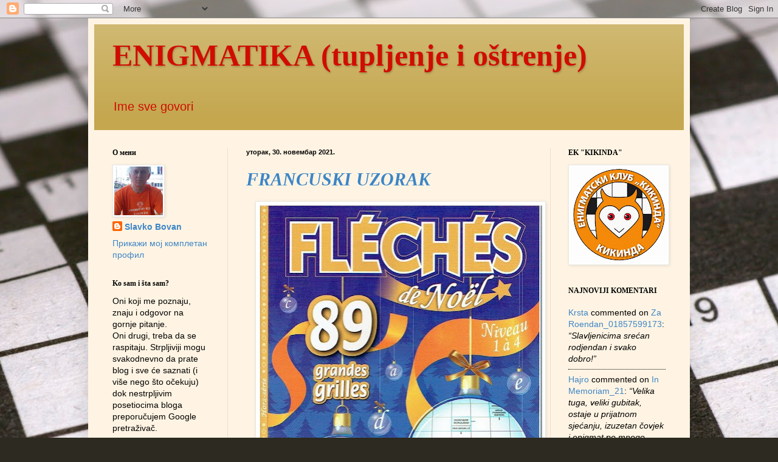

--- FILE ---
content_type: text/html; charset=UTF-8
request_url: https://enigmatikatio.blogspot.com/2021/11/
body_size: 51651
content:
<!DOCTYPE html>
<html class='v2' dir='ltr' lang='sr'>
<head>
<link href='https://www.blogger.com/static/v1/widgets/335934321-css_bundle_v2.css' rel='stylesheet' type='text/css'/>
<meta content='width=1100' name='viewport'/>
<meta content='text/html; charset=UTF-8' http-equiv='Content-Type'/>
<meta content='blogger' name='generator'/>
<link href='https://enigmatikatio.blogspot.com/favicon.ico' rel='icon' type='image/x-icon'/>
<link href='http://enigmatikatio.blogspot.com/2021/11/' rel='canonical'/>
<link rel="alternate" type="application/atom+xml" title="ENIGMATIKA (tupljenje i oštrenje) - Atom" href="https://enigmatikatio.blogspot.com/feeds/posts/default" />
<link rel="alternate" type="application/rss+xml" title="ENIGMATIKA (tupljenje i oštrenje) - RSS" href="https://enigmatikatio.blogspot.com/feeds/posts/default?alt=rss" />
<link rel="service.post" type="application/atom+xml" title="ENIGMATIKA (tupljenje i oštrenje) - Atom" href="https://www.blogger.com/feeds/7784730086902770878/posts/default" />
<!--Can't find substitution for tag [blog.ieCssRetrofitLinks]-->
<meta content='http://enigmatikatio.blogspot.com/2021/11/' property='og:url'/>
<meta content='ENIGMATIKA (tupljenje i oštrenje)' property='og:title'/>
<meta content='Ime sve govori' property='og:description'/>
<title>ENIGMATIKA (tupljenje i oštrenje): новембар 2021</title>
<style id='page-skin-1' type='text/css'><!--
/*
-----------------------------------------------
Blogger Template Style
Name:     Simple
Designer: Blogger
URL:      www.blogger.com
----------------------------------------------- */
/* Content
----------------------------------------------- */
body {
font: normal normal 14px Arial, Tahoma, Helvetica, FreeSans, sans-serif;
color: #000000;
background: #2D2A21 url(//themes.googleusercontent.com/image?id=0BwVBOzw_-hbMYmJkMmFlMDktOGVkZi00ZmQ0LTljNmUtY2JlNjE4MzBiOGFl) no-repeat fixed top center /* Credit: duncan1890 (http://www.istockphoto.com/googleimages.php?id=306822&platform=blogger) */;
padding: 0 40px 40px 40px;
}
html body .region-inner {
min-width: 0;
max-width: 100%;
width: auto;
}
h2 {
font-size: 22px;
}
a:link {
text-decoration:none;
color: #3d85c6;
}
a:visited {
text-decoration:none;
color: #20124d;
}
a:hover {
text-decoration:underline;
color: #d00d00;
}
.body-fauxcolumn-outer .fauxcolumn-inner {
background: transparent none repeat scroll top left;
_background-image: none;
}
.body-fauxcolumn-outer .cap-top {
position: absolute;
z-index: 1;
height: 400px;
width: 100%;
}
.body-fauxcolumn-outer .cap-top .cap-left {
width: 100%;
background: transparent none repeat-x scroll top left;
_background-image: none;
}
.content-outer {
-moz-box-shadow: 0 0 40px rgba(0, 0, 0, .15);
-webkit-box-shadow: 0 0 5px rgba(0, 0, 0, .15);
-goog-ms-box-shadow: 0 0 10px #333333;
box-shadow: 0 0 40px rgba(0, 0, 0, .15);
margin-bottom: 1px;
}
.content-inner {
padding: 10px 10px;
}
.content-inner {
background-color: #fff4e3;
}
/* Header
----------------------------------------------- */
.header-outer {
background: #c4a74f url(//www.blogblog.com/1kt/simple/gradients_light.png) repeat-x scroll 0 -400px;
_background-image: none;
}
.Header h1 {
font: normal bold 50px Georgia, Utopia, 'Palatino Linotype', Palatino, serif;
color: #d00d00;
text-shadow: 1px 2px 3px rgba(0, 0, 0, .2);
}
.Header h1 a {
color: #d00d00;
}
.Header .description {
font-size: 140%;
color: #d00d00;
}
.header-inner .Header .titlewrapper {
padding: 22px 30px;
}
.header-inner .Header .descriptionwrapper {
padding: 0 30px;
}
/* Tabs
----------------------------------------------- */
.tabs-inner .section:first-child {
border-top: 0 solid #e9ded4;
}
.tabs-inner .section:first-child ul {
margin-top: -0;
border-top: 0 solid #e9ded4;
border-left: 0 solid #e9ded4;
border-right: 0 solid #e9ded4;
}
.tabs-inner .widget ul {
background: #fff4e3 none repeat-x scroll 0 -800px;
_background-image: none;
border-bottom: 1px solid #e9ded4;
margin-top: 0;
margin-left: -30px;
margin-right: -30px;
}
.tabs-inner .widget li a {
display: inline-block;
padding: .6em 1em;
font: normal normal 16px 'Trebuchet MS', Trebuchet, sans-serif;
color: #857363;
border-left: 1px solid #fff4e3;
border-right: 1px solid #e9ded4;
}
.tabs-inner .widget li:first-child a {
border-left: none;
}
.tabs-inner .widget li.selected a, .tabs-inner .widget li a:hover {
color: #000000;
background-color: #fff4e3;
text-decoration: none;
}
/* Columns
----------------------------------------------- */
.main-outer {
border-top: 0 solid #e9ded4;
}
.fauxcolumn-left-outer .fauxcolumn-inner {
border-right: 1px solid #e9ded4;
}
.fauxcolumn-right-outer .fauxcolumn-inner {
border-left: 1px solid #e9ded4;
}
/* Headings
----------------------------------------------- */
div.widget > h2,
div.widget h2.title {
margin: 0 0 1em 0;
font: normal bold 12px Georgia, Utopia, 'Palatino Linotype', Palatino, serif;
color: #000000;
}
/* Widgets
----------------------------------------------- */
.widget .zippy {
color: #8a8a8a;
text-shadow: 2px 2px 1px rgba(0, 0, 0, .1);
}
.widget .popular-posts ul {
list-style: none;
}
/* Posts
----------------------------------------------- */
h2.date-header {
font: normal bold 11px Arial, Tahoma, Helvetica, FreeSans, sans-serif;
}
.date-header span {
background-color: transparent;
color: #000000;
padding: inherit;
letter-spacing: inherit;
margin: inherit;
}
.main-inner {
padding-top: 30px;
padding-bottom: 30px;
}
.main-inner .column-center-inner {
padding: 0 15px;
}
.main-inner .column-center-inner .section {
margin: 0 15px;
}
.post {
margin: 0 0 25px 0;
}
h3.post-title, .comments h4 {
font: italic bold 30px Georgia, Utopia, 'Palatino Linotype', Palatino, serif;
margin: .75em 0 0;
}
.post-body {
font-size: 110%;
line-height: 1.4;
position: relative;
}
.post-body img, .post-body .tr-caption-container, .Profile img, .Image img,
.BlogList .item-thumbnail img {
padding: 2px;
background: #ffffff;
border: 1px solid #e8e8e8;
-moz-box-shadow: 1px 1px 5px rgba(0, 0, 0, .1);
-webkit-box-shadow: 1px 1px 5px rgba(0, 0, 0, .1);
box-shadow: 1px 1px 5px rgba(0, 0, 0, .1);
}
.post-body img, .post-body .tr-caption-container {
padding: 5px;
}
.post-body .tr-caption-container {
color: #000000;
}
.post-body .tr-caption-container img {
padding: 0;
background: transparent;
border: none;
-moz-box-shadow: 0 0 0 rgba(0, 0, 0, .1);
-webkit-box-shadow: 0 0 0 rgba(0, 0, 0, .1);
box-shadow: 0 0 0 rgba(0, 0, 0, .1);
}
.post-header {
margin: 0 0 1.5em;
line-height: 1.6;
font-size: 90%;
}
.post-footer {
margin: 20px -2px 0;
padding: 5px 10px;
color: #000000;
background-color: #e9e3d4;
border-bottom: 1px solid #e8e8e8;
line-height: 1.6;
font-size: 90%;
}
#comments .comment-author {
padding-top: 1.5em;
border-top: 1px solid #e9ded4;
background-position: 0 1.5em;
}
#comments .comment-author:first-child {
padding-top: 0;
border-top: none;
}
.avatar-image-container {
margin: .2em 0 0;
}
#comments .avatar-image-container img {
border: 1px solid #e8e8e8;
}
/* Comments
----------------------------------------------- */
.comments .comments-content .icon.blog-author {
background-repeat: no-repeat;
background-image: url([data-uri]);
}
.comments .comments-content .loadmore a {
border-top: 1px solid #8a8a8a;
border-bottom: 1px solid #8a8a8a;
}
.comments .comment-thread.inline-thread {
background-color: #e9e3d4;
}
.comments .continue {
border-top: 2px solid #8a8a8a;
}
/* Accents
---------------------------------------------- */
.section-columns td.columns-cell {
border-left: 1px solid #e9ded4;
}
.blog-pager {
background: transparent none no-repeat scroll top center;
}
.blog-pager-older-link, .home-link,
.blog-pager-newer-link {
background-color: #fff4e3;
padding: 5px;
}
.footer-outer {
border-top: 0 dashed #bbbbbb;
}
/* Mobile
----------------------------------------------- */
body.mobile  {
background-size: auto;
}
.mobile .body-fauxcolumn-outer {
background: transparent none repeat scroll top left;
}
.mobile .body-fauxcolumn-outer .cap-top {
background-size: 100% auto;
}
.mobile .content-outer {
-webkit-box-shadow: 0 0 3px rgba(0, 0, 0, .15);
box-shadow: 0 0 3px rgba(0, 0, 0, .15);
}
.mobile .tabs-inner .widget ul {
margin-left: 0;
margin-right: 0;
}
.mobile .post {
margin: 0;
}
.mobile .main-inner .column-center-inner .section {
margin: 0;
}
.mobile .date-header span {
padding: 0.1em 10px;
margin: 0 -10px;
}
.mobile h3.post-title {
margin: 0;
}
.mobile .blog-pager {
background: transparent none no-repeat scroll top center;
}
.mobile .footer-outer {
border-top: none;
}
.mobile .main-inner, .mobile .footer-inner {
background-color: #fff4e3;
}
.mobile-index-contents {
color: #000000;
}
.mobile-link-button {
background-color: #3d85c6;
}
.mobile-link-button a:link, .mobile-link-button a:visited {
color: #ffffff;
}
.mobile .tabs-inner .section:first-child {
border-top: none;
}
.mobile .tabs-inner .PageList .widget-content {
background-color: #fff4e3;
color: #000000;
border-top: 1px solid #e9ded4;
border-bottom: 1px solid #e9ded4;
}
.mobile .tabs-inner .PageList .widget-content .pagelist-arrow {
border-left: 1px solid #e9ded4;
}

--></style>
<style id='template-skin-1' type='text/css'><!--
body {
min-width: 990px;
}
.content-outer, .content-fauxcolumn-outer, .region-inner {
min-width: 990px;
max-width: 990px;
_width: 990px;
}
.main-inner .columns {
padding-left: 220px;
padding-right: 220px;
}
.main-inner .fauxcolumn-center-outer {
left: 220px;
right: 220px;
/* IE6 does not respect left and right together */
_width: expression(this.parentNode.offsetWidth -
parseInt("220px") -
parseInt("220px") + 'px');
}
.main-inner .fauxcolumn-left-outer {
width: 220px;
}
.main-inner .fauxcolumn-right-outer {
width: 220px;
}
.main-inner .column-left-outer {
width: 220px;
right: 100%;
margin-left: -220px;
}
.main-inner .column-right-outer {
width: 220px;
margin-right: -220px;
}
#layout {
min-width: 0;
}
#layout .content-outer {
min-width: 0;
width: 800px;
}
#layout .region-inner {
min-width: 0;
width: auto;
}
body#layout div.add_widget {
padding: 8px;
}
body#layout div.add_widget a {
margin-left: 32px;
}
--></style>
<style>
    body {background-image:url(\/\/themes.googleusercontent.com\/image?id=0BwVBOzw_-hbMYmJkMmFlMDktOGVkZi00ZmQ0LTljNmUtY2JlNjE4MzBiOGFl);}
    
@media (max-width: 200px) { body {background-image:url(\/\/themes.googleusercontent.com\/image?id=0BwVBOzw_-hbMYmJkMmFlMDktOGVkZi00ZmQ0LTljNmUtY2JlNjE4MzBiOGFl&options=w200);}}
@media (max-width: 400px) and (min-width: 201px) { body {background-image:url(\/\/themes.googleusercontent.com\/image?id=0BwVBOzw_-hbMYmJkMmFlMDktOGVkZi00ZmQ0LTljNmUtY2JlNjE4MzBiOGFl&options=w400);}}
@media (max-width: 800px) and (min-width: 401px) { body {background-image:url(\/\/themes.googleusercontent.com\/image?id=0BwVBOzw_-hbMYmJkMmFlMDktOGVkZi00ZmQ0LTljNmUtY2JlNjE4MzBiOGFl&options=w800);}}
@media (max-width: 1200px) and (min-width: 801px) { body {background-image:url(\/\/themes.googleusercontent.com\/image?id=0BwVBOzw_-hbMYmJkMmFlMDktOGVkZi00ZmQ0LTljNmUtY2JlNjE4MzBiOGFl&options=w1200);}}
/* Last tag covers anything over one higher than the previous max-size cap. */
@media (min-width: 1201px) { body {background-image:url(\/\/themes.googleusercontent.com\/image?id=0BwVBOzw_-hbMYmJkMmFlMDktOGVkZi00ZmQ0LTljNmUtY2JlNjE4MzBiOGFl&options=w1600);}}
  </style>
<script type='text/javascript'>
        (function(i,s,o,g,r,a,m){i['GoogleAnalyticsObject']=r;i[r]=i[r]||function(){
        (i[r].q=i[r].q||[]).push(arguments)},i[r].l=1*new Date();a=s.createElement(o),
        m=s.getElementsByTagName(o)[0];a.async=1;a.src=g;m.parentNode.insertBefore(a,m)
        })(window,document,'script','https://www.google-analytics.com/analytics.js','ga');
        ga('create', 'UA-44974408-1', 'auto', 'blogger');
        ga('blogger.send', 'pageview');
      </script>
<link href='https://www.blogger.com/dyn-css/authorization.css?targetBlogID=7784730086902770878&amp;zx=aad5d6ca-9740-4fb5-b972-19acd1237a09' media='none' onload='if(media!=&#39;all&#39;)media=&#39;all&#39;' rel='stylesheet'/><noscript><link href='https://www.blogger.com/dyn-css/authorization.css?targetBlogID=7784730086902770878&amp;zx=aad5d6ca-9740-4fb5-b972-19acd1237a09' rel='stylesheet'/></noscript>
<meta name='google-adsense-platform-account' content='ca-host-pub-1556223355139109'/>
<meta name='google-adsense-platform-domain' content='blogspot.com'/>

<!-- data-ad-client=ca-pub-1347423092684896 -->

</head>
<body class='loading variant-literate'>
<div class='navbar section' id='navbar' name='NavBar'><div class='widget Navbar' data-version='1' id='Navbar1'><script type="text/javascript">
    function setAttributeOnload(object, attribute, val) {
      if(window.addEventListener) {
        window.addEventListener('load',
          function(){ object[attribute] = val; }, false);
      } else {
        window.attachEvent('onload', function(){ object[attribute] = val; });
      }
    }
  </script>
<div id="navbar-iframe-container"></div>
<script type="text/javascript" src="https://apis.google.com/js/platform.js"></script>
<script type="text/javascript">
      gapi.load("gapi.iframes:gapi.iframes.style.bubble", function() {
        if (gapi.iframes && gapi.iframes.getContext) {
          gapi.iframes.getContext().openChild({
              url: 'https://www.blogger.com/navbar/7784730086902770878?origin\x3dhttps://enigmatikatio.blogspot.com',
              where: document.getElementById("navbar-iframe-container"),
              id: "navbar-iframe"
          });
        }
      });
    </script><script type="text/javascript">
(function() {
var script = document.createElement('script');
script.type = 'text/javascript';
script.src = '//pagead2.googlesyndication.com/pagead/js/google_top_exp.js';
var head = document.getElementsByTagName('head')[0];
if (head) {
head.appendChild(script);
}})();
</script>
</div></div>
<div class='body-fauxcolumns'>
<div class='fauxcolumn-outer body-fauxcolumn-outer'>
<div class='cap-top'>
<div class='cap-left'></div>
<div class='cap-right'></div>
</div>
<div class='fauxborder-left'>
<div class='fauxborder-right'></div>
<div class='fauxcolumn-inner'>
</div>
</div>
<div class='cap-bottom'>
<div class='cap-left'></div>
<div class='cap-right'></div>
</div>
</div>
</div>
<div class='content'>
<div class='content-fauxcolumns'>
<div class='fauxcolumn-outer content-fauxcolumn-outer'>
<div class='cap-top'>
<div class='cap-left'></div>
<div class='cap-right'></div>
</div>
<div class='fauxborder-left'>
<div class='fauxborder-right'></div>
<div class='fauxcolumn-inner'>
</div>
</div>
<div class='cap-bottom'>
<div class='cap-left'></div>
<div class='cap-right'></div>
</div>
</div>
</div>
<div class='content-outer'>
<div class='content-cap-top cap-top'>
<div class='cap-left'></div>
<div class='cap-right'></div>
</div>
<div class='fauxborder-left content-fauxborder-left'>
<div class='fauxborder-right content-fauxborder-right'></div>
<div class='content-inner'>
<header>
<div class='header-outer'>
<div class='header-cap-top cap-top'>
<div class='cap-left'></div>
<div class='cap-right'></div>
</div>
<div class='fauxborder-left header-fauxborder-left'>
<div class='fauxborder-right header-fauxborder-right'></div>
<div class='region-inner header-inner'>
<div class='header section' id='header' name='Заглавље'><div class='widget Header' data-version='1' id='Header1'>
<div id='header-inner'>
<div class='titlewrapper'>
<h1 class='title'>
<a href='https://enigmatikatio.blogspot.com/'>
ENIGMATIKA (tupljenje i oštrenje)
</a>
</h1>
</div>
<div class='descriptionwrapper'>
<p class='description'><span>Ime sve govori</span></p>
</div>
</div>
</div></div>
</div>
</div>
<div class='header-cap-bottom cap-bottom'>
<div class='cap-left'></div>
<div class='cap-right'></div>
</div>
</div>
</header>
<div class='tabs-outer'>
<div class='tabs-cap-top cap-top'>
<div class='cap-left'></div>
<div class='cap-right'></div>
</div>
<div class='fauxborder-left tabs-fauxborder-left'>
<div class='fauxborder-right tabs-fauxborder-right'></div>
<div class='region-inner tabs-inner'>
<div class='tabs no-items section' id='crosscol' name='Област са колонама'></div>
<div class='tabs no-items section' id='crosscol-overflow' name='Cross-Column 2'></div>
</div>
</div>
<div class='tabs-cap-bottom cap-bottom'>
<div class='cap-left'></div>
<div class='cap-right'></div>
</div>
</div>
<div class='main-outer'>
<div class='main-cap-top cap-top'>
<div class='cap-left'></div>
<div class='cap-right'></div>
</div>
<div class='fauxborder-left main-fauxborder-left'>
<div class='fauxborder-right main-fauxborder-right'></div>
<div class='region-inner main-inner'>
<div class='columns fauxcolumns'>
<div class='fauxcolumn-outer fauxcolumn-center-outer'>
<div class='cap-top'>
<div class='cap-left'></div>
<div class='cap-right'></div>
</div>
<div class='fauxborder-left'>
<div class='fauxborder-right'></div>
<div class='fauxcolumn-inner'>
</div>
</div>
<div class='cap-bottom'>
<div class='cap-left'></div>
<div class='cap-right'></div>
</div>
</div>
<div class='fauxcolumn-outer fauxcolumn-left-outer'>
<div class='cap-top'>
<div class='cap-left'></div>
<div class='cap-right'></div>
</div>
<div class='fauxborder-left'>
<div class='fauxborder-right'></div>
<div class='fauxcolumn-inner'>
</div>
</div>
<div class='cap-bottom'>
<div class='cap-left'></div>
<div class='cap-right'></div>
</div>
</div>
<div class='fauxcolumn-outer fauxcolumn-right-outer'>
<div class='cap-top'>
<div class='cap-left'></div>
<div class='cap-right'></div>
</div>
<div class='fauxborder-left'>
<div class='fauxborder-right'></div>
<div class='fauxcolumn-inner'>
</div>
</div>
<div class='cap-bottom'>
<div class='cap-left'></div>
<div class='cap-right'></div>
</div>
</div>
<!-- corrects IE6 width calculation -->
<div class='columns-inner'>
<div class='column-center-outer'>
<div class='column-center-inner'>
<div class='main section' id='main' name='Главни'><div class='widget Blog' data-version='1' id='Blog1'>
<div class='blog-posts hfeed'>

          <div class="date-outer">
        
<h2 class='date-header'><span>уторак, 30. новембар 2021.</span></h2>

          <div class="date-posts">
        
<div class='post-outer'>
<div class='post hentry uncustomized-post-template' itemprop='blogPost' itemscope='itemscope' itemtype='http://schema.org/BlogPosting'>
<meta content='https://blogger.googleusercontent.com/img/a/AVvXsEhkev7tVKIHtAyIHUtafVC8WOvTXqNxGdemd_BeWwLHtc8IOKQoyQjImqpDl7BmxXrGymj8TEapax-DCYo3XxxhhZMFkffOctF2mAvVjqsc8SZRWgvA1e9zRDIhehAIjYotjUvizjdUuvBzp-eiCxsp0yxLl0kqKIJFmReo6gliaN2Y408noYdtS1tW=w466-h640' itemprop='image_url'/>
<meta content='7784730086902770878' itemprop='blogId'/>
<meta content='1971946502457111100' itemprop='postId'/>
<a name='1971946502457111100'></a>
<h3 class='post-title entry-title' itemprop='name'>
<a href='https://enigmatikatio.blogspot.com/2021/11/francuski-uzorak.html'>FRANCUSKI UZORAK</a>
</h3>
<div class='post-header'>
<div class='post-header-line-1'></div>
</div>
<div class='post-body entry-content' id='post-body-1971946502457111100' itemprop='description articleBody'>
<p></p><div class="separator" style="clear: both; text-align: center;"><a href="https://blogger.googleusercontent.com/img/a/AVvXsEhkev7tVKIHtAyIHUtafVC8WOvTXqNxGdemd_BeWwLHtc8IOKQoyQjImqpDl7BmxXrGymj8TEapax-DCYo3XxxhhZMFkffOctF2mAvVjqsc8SZRWgvA1e9zRDIhehAIjYotjUvizjdUuvBzp-eiCxsp0yxLl0kqKIJFmReo6gliaN2Y408noYdtS1tW=s1041" style="margin-left: 1em; margin-right: 1em;"><img border="0" data-original-height="1041" data-original-width="757" height="640" src="https://blogger.googleusercontent.com/img/a/AVvXsEhkev7tVKIHtAyIHUtafVC8WOvTXqNxGdemd_BeWwLHtc8IOKQoyQjImqpDl7BmxXrGymj8TEapax-DCYo3XxxhhZMFkffOctF2mAvVjqsc8SZRWgvA1e9zRDIhehAIjYotjUvizjdUuvBzp-eiCxsp0yxLl0kqKIJFmReo6gliaN2Y408noYdtS1tW=w466-h640" width="466" /></a></div><br /><div class="separator" style="clear: both; text-align: center;"><a href="https://blogger.googleusercontent.com/img/a/AVvXsEgocGkASI2dRTpHCYPDht7R6mQ9IpCPCvsonOdu_wGOMfUH7KOyGeDIa48vnRhsAx2j4LBzVc2m59F4NHLRpvJsg3dvWwQJoGH9wACE-rVFWEa3ccHDP4VeIvFLTCbGXojlRsTkEKxZ098_CuZVoV_6r98lInns4dQNVFh2g6NG07nPfNVShadgUyLh=s1031" style="margin-left: 1em; margin-right: 1em;"><img border="0" data-original-height="1031" data-original-width="719" height="640" src="https://blogger.googleusercontent.com/img/a/AVvXsEgocGkASI2dRTpHCYPDht7R6mQ9IpCPCvsonOdu_wGOMfUH7KOyGeDIa48vnRhsAx2j4LBzVc2m59F4NHLRpvJsg3dvWwQJoGH9wACE-rVFWEa3ccHDP4VeIvFLTCbGXojlRsTkEKxZ098_CuZVoV_6r98lInns4dQNVFh2g6NG07nPfNVShadgUyLh=w446-h640" width="446" /></a></div><br /><div class="separator" style="clear: both; text-align: center;"><a href="https://blogger.googleusercontent.com/img/a/AVvXsEh0_ZkHoleJ0bjFNW8PzMDDqS2S6TQE9YzcvXj0TBYB0JY58ZZm4VHXk7KHbcB3Mgi9UrD2aiFIsremCa0QYWh2vI5aBkQ2iaDtnefwWksFkfggdrXLgC-gWE2CV9UauAgWsThn8NpiIjirgmxrVAUwekH9gRHrVqUajwgFhGJZLq-dsSrvptlKodIl=s1033" style="margin-left: 1em; margin-right: 1em;"><img border="0" data-original-height="1033" data-original-width="675" height="640" src="https://blogger.googleusercontent.com/img/a/AVvXsEh0_ZkHoleJ0bjFNW8PzMDDqS2S6TQE9YzcvXj0TBYB0JY58ZZm4VHXk7KHbcB3Mgi9UrD2aiFIsremCa0QYWh2vI5aBkQ2iaDtnefwWksFkfggdrXLgC-gWE2CV9UauAgWsThn8NpiIjirgmxrVAUwekH9gRHrVqUajwgFhGJZLq-dsSrvptlKodIl=w418-h640" width="418" /></a></div><br /><div class="separator" style="clear: both; text-align: center;"><a href="https://blogger.googleusercontent.com/img/a/AVvXsEgX2z1v_kEt0Gfq-ZVoRvo3_qRpr6McFfoWJFxQh9TSjI-w9aB5oF8hJtxEDqXSZjbvBsEMbjNUshBPHj-GGJMGABkJlV1mj8o0KGcyb8imn74hnp9HxCSK4EzVowwVBBxtmJaBPvK223wuybxoEGb8_XH84gOcvmL-iEzzMvJktZlmgcZtzcuS48UV=s1040" style="margin-left: 1em; margin-right: 1em;"><img border="0" data-original-height="1040" data-original-width="684" height="640" src="https://blogger.googleusercontent.com/img/a/AVvXsEgX2z1v_kEt0Gfq-ZVoRvo3_qRpr6McFfoWJFxQh9TSjI-w9aB5oF8hJtxEDqXSZjbvBsEMbjNUshBPHj-GGJMGABkJlV1mj8o0KGcyb8imn74hnp9HxCSK4EzVowwVBBxtmJaBPvK223wuybxoEGb8_XH84gOcvmL-iEzzMvJktZlmgcZtzcuS48UV=w420-h640" width="420" /></a></div>Piše (mi) Stanko Šarac<p></p><p></p><div>Poštovani kolega,</div><div style="text-align: justify;">Nedavno sam, kao poklon,
 dobio posebno izdanje "Fleches de Noel" br.2, studeni 2021/siječanj 
2022, francuskog izdavača "Sport cerebral". <br /></div><div style="text-align: justify;">S obzirom da 
objavljuješ različite vijesti iz našeg zagonetačkog svijeta, možda će 
biti zanimljivo vidjeti kako to rade u Francuskoj. <br /></div><div style="text-align: justify;">Nije mi namjera raditi neku analizu(ili kritiku!) već samo pokazati kako drugi rade. <br /></div><div style="text-align: justify;">
 Ovo specijalno izdanje sadrži isključivo skandinavke (njih 89), 
zanimljivog grafičkog izgleda! Sve istog formata, ali s različitim 
težinskim oznakama, od 1 do 4.<br /></div><div style="text-align: justify;"> Izdanje ima ukupno 100 
stranica (uključivo korice) i uvezano je poput manje knjige. Na kraju su
 grafički prikazana sva rješenja.&nbsp; Na zadnjoj stranici omota prikazana 
su posebna Božićna izdanja istog izdavača. <br /></div><div style="text-align: justify;">Knjižica formata malo manjeg od "Razumljivih troslovnih kratica" ali paprene cijene! <br /></div><div style="text-align: justify;">Jest da je papir kvalitetan, pa će trebati i najkvalitetnija (skupa!)&nbsp; tinta za rješavače!<br /></div><div>Srdačan pozdrav <br /></div>
<div style='clear: both;'></div>
</div>
<div class='post-footer'>
<div class='post-footer-line post-footer-line-1'>
<span class='post-author vcard'>
Објавио
<span class='fn' itemprop='author' itemscope='itemscope' itemtype='http://schema.org/Person'>
<meta content='https://www.blogger.com/profile/15639202206100057579' itemprop='url'/>
<a class='g-profile' href='https://www.blogger.com/profile/15639202206100057579' rel='author' title='author profile'>
<span itemprop='name'>Slavko Bovan</span>
</a>
</span>
</span>
<span class='post-timestamp'>
у
<meta content='http://enigmatikatio.blogspot.com/2021/11/francuski-uzorak.html' itemprop='url'/>
<a class='timestamp-link' href='https://enigmatikatio.blogspot.com/2021/11/francuski-uzorak.html' rel='bookmark' title='permanent link'><abbr class='published' itemprop='datePublished' title='2021-11-30T22:46:00+01:00'>22:46</abbr></a>
</span>
<span class='post-comment-link'>
<a class='comment-link' href='https://www.blogger.com/comment/fullpage/post/7784730086902770878/1971946502457111100' onclick='javascript:window.open(this.href, "bloggerPopup", "toolbar=0,location=0,statusbar=1,menubar=0,scrollbars=yes,width=640,height=500"); return false;'>
Нема коментара:
  </a>
</span>
<span class='post-icons'>
<span class='item-control blog-admin pid-94118323'>
<a href='https://www.blogger.com/post-edit.g?blogID=7784730086902770878&postID=1971946502457111100&from=pencil' title='Измени пост'>
<img alt='' class='icon-action' height='18' src='https://resources.blogblog.com/img/icon18_edit_allbkg.gif' width='18'/>
</a>
</span>
</span>
<div class='post-share-buttons goog-inline-block'>
<a class='goog-inline-block share-button sb-email' href='https://www.blogger.com/share-post.g?blogID=7784730086902770878&postID=1971946502457111100&target=email' target='_blank' title='Пошаљи ово имејлом'><span class='share-button-link-text'>Пошаљи ово имејлом</span></a><a class='goog-inline-block share-button sb-blog' href='https://www.blogger.com/share-post.g?blogID=7784730086902770878&postID=1971946502457111100&target=blog' onclick='window.open(this.href, "_blank", "height=270,width=475"); return false;' target='_blank' title='BlogThis!'><span class='share-button-link-text'>BlogThis!</span></a><a class='goog-inline-block share-button sb-twitter' href='https://www.blogger.com/share-post.g?blogID=7784730086902770878&postID=1971946502457111100&target=twitter' target='_blank' title='Дели на X-у'><span class='share-button-link-text'>Дели на X-у</span></a><a class='goog-inline-block share-button sb-facebook' href='https://www.blogger.com/share-post.g?blogID=7784730086902770878&postID=1971946502457111100&target=facebook' onclick='window.open(this.href, "_blank", "height=430,width=640"); return false;' target='_blank' title='Дели на Facebook-у'><span class='share-button-link-text'>Дели на Facebook-у</span></a><a class='goog-inline-block share-button sb-pinterest' href='https://www.blogger.com/share-post.g?blogID=7784730086902770878&postID=1971946502457111100&target=pinterest' target='_blank' title='Дели на Pinterest-у'><span class='share-button-link-text'>Дели на Pinterest-у</span></a>
</div>
</div>
<div class='post-footer-line post-footer-line-2'>
<span class='post-labels'>
Ознаке:
<a href='https://enigmatikatio.blogspot.com/search/label/Listovi%20ostalo' rel='tag'>Listovi ostalo</a>,
<a href='https://enigmatikatio.blogspot.com/search/label/S.%20%C5%A0arac' rel='tag'>S. Šarac</a>
</span>
</div>
<div class='post-footer-line post-footer-line-3'>
<span class='post-location'>
</span>
</div>
</div>
</div>
</div>
<div class='post-outer'>
<div class='post hentry uncustomized-post-template' itemprop='blogPost' itemscope='itemscope' itemtype='http://schema.org/BlogPosting'>
<meta content='https://blogger.googleusercontent.com/img/a/AVvXsEg-eQ-6L_SN9xoZV4LK3NWhROTZfPjJL9npajwmtdT5bWZ9kSuheZiSVYgcUhBanU1C-UBDyuF2JFffBoje5eBFXBeEPYNYzatquvP9nOp25dxuSFr9IpnN5I-IY8Rf9ALaOCBe6V14XAPFoNGARTFXBURsj0AfRl7Hg7fXj9B-8TbO1BWxRRN5fdtR=w476-h640' itemprop='image_url'/>
<meta content='7784730086902770878' itemprop='blogId'/>
<meta content='363339087253392299' itemprop='postId'/>
<a name='363339087253392299'></a>
<h3 class='post-title entry-title' itemprop='name'>
<a href='https://enigmatikatio.blogspot.com/2021/11/nostalgija-1377.html'>NOSTALGIJA (1377)</a>
</h3>
<div class='post-header'>
<div class='post-header-line-1'></div>
</div>
<div class='post-body entry-content' id='post-body-363339087253392299' itemprop='description articleBody'>
<p></p><div class="separator" style="clear: both; text-align: center;"><a href="https://blogger.googleusercontent.com/img/a/AVvXsEg-eQ-6L_SN9xoZV4LK3NWhROTZfPjJL9npajwmtdT5bWZ9kSuheZiSVYgcUhBanU1C-UBDyuF2JFffBoje5eBFXBeEPYNYzatquvP9nOp25dxuSFr9IpnN5I-IY8Rf9ALaOCBe6V14XAPFoNGARTFXBURsj0AfRl7Hg7fXj9B-8TbO1BWxRRN5fdtR=s2048" imageanchor="1" style="margin-left: 1em; margin-right: 1em;"><img border="0" data-original-height="2048" data-original-width="1526" height="640" src="https://blogger.googleusercontent.com/img/a/AVvXsEg-eQ-6L_SN9xoZV4LK3NWhROTZfPjJL9npajwmtdT5bWZ9kSuheZiSVYgcUhBanU1C-UBDyuF2JFffBoje5eBFXBeEPYNYzatquvP9nOp25dxuSFr9IpnN5I-IY8Rf9ALaOCBe6V14XAPFoNGARTFXBURsj0AfRl7Hg7fXj9B-8TbO1BWxRRN5fdtR=w476-h640" width="476" /></a></div><br /><div class="separator" style="clear: both; text-align: center;"><a href="https://blogger.googleusercontent.com/img/a/AVvXsEhtd5SlMzhPqrMCorO9AToyZr5KZPTtaUpgaYhfa0hQAcBV1_bEcTcpb-2z0AE4oBaOFvrK2TOk4lyomTura1MKBiuprcvKd6bGBvLaTvzjMbOyvO9w-OR36cFuDBG-XvQFx1alKn40nSG7FGFbnFbNoh7E4CnZX0Vyi8DqfAW9llg0pXwVuMJ3V23e=s2048" imageanchor="1" style="margin-left: 1em; margin-right: 1em;"><img border="0" data-original-height="2048" data-original-width="1548" height="640" src="https://blogger.googleusercontent.com/img/a/AVvXsEhtd5SlMzhPqrMCorO9AToyZr5KZPTtaUpgaYhfa0hQAcBV1_bEcTcpb-2z0AE4oBaOFvrK2TOk4lyomTura1MKBiuprcvKd6bGBvLaTvzjMbOyvO9w-OR36cFuDBG-XvQFx1alKn40nSG7FGFbnFbNoh7E4CnZX0Vyi8DqfAW9llg0pXwVuMJ3V23e=w484-h640" width="484" /></a></div>Prilog. Petar Grubišić<br /><p></p>
<div style='clear: both;'></div>
</div>
<div class='post-footer'>
<div class='post-footer-line post-footer-line-1'>
<span class='post-author vcard'>
Објавио
<span class='fn' itemprop='author' itemscope='itemscope' itemtype='http://schema.org/Person'>
<meta content='https://www.blogger.com/profile/15639202206100057579' itemprop='url'/>
<a class='g-profile' href='https://www.blogger.com/profile/15639202206100057579' rel='author' title='author profile'>
<span itemprop='name'>Slavko Bovan</span>
</a>
</span>
</span>
<span class='post-timestamp'>
у
<meta content='http://enigmatikatio.blogspot.com/2021/11/nostalgija-1377.html' itemprop='url'/>
<a class='timestamp-link' href='https://enigmatikatio.blogspot.com/2021/11/nostalgija-1377.html' rel='bookmark' title='permanent link'><abbr class='published' itemprop='datePublished' title='2021-11-30T14:00:00+01:00'>14:00</abbr></a>
</span>
<span class='post-comment-link'>
<a class='comment-link' href='https://www.blogger.com/comment/fullpage/post/7784730086902770878/363339087253392299' onclick='javascript:window.open(this.href, "bloggerPopup", "toolbar=0,location=0,statusbar=1,menubar=0,scrollbars=yes,width=640,height=500"); return false;'>
1 коментар:
  </a>
</span>
<span class='post-icons'>
<span class='item-control blog-admin pid-94118323'>
<a href='https://www.blogger.com/post-edit.g?blogID=7784730086902770878&postID=363339087253392299&from=pencil' title='Измени пост'>
<img alt='' class='icon-action' height='18' src='https://resources.blogblog.com/img/icon18_edit_allbkg.gif' width='18'/>
</a>
</span>
</span>
<div class='post-share-buttons goog-inline-block'>
<a class='goog-inline-block share-button sb-email' href='https://www.blogger.com/share-post.g?blogID=7784730086902770878&postID=363339087253392299&target=email' target='_blank' title='Пошаљи ово имејлом'><span class='share-button-link-text'>Пошаљи ово имејлом</span></a><a class='goog-inline-block share-button sb-blog' href='https://www.blogger.com/share-post.g?blogID=7784730086902770878&postID=363339087253392299&target=blog' onclick='window.open(this.href, "_blank", "height=270,width=475"); return false;' target='_blank' title='BlogThis!'><span class='share-button-link-text'>BlogThis!</span></a><a class='goog-inline-block share-button sb-twitter' href='https://www.blogger.com/share-post.g?blogID=7784730086902770878&postID=363339087253392299&target=twitter' target='_blank' title='Дели на X-у'><span class='share-button-link-text'>Дели на X-у</span></a><a class='goog-inline-block share-button sb-facebook' href='https://www.blogger.com/share-post.g?blogID=7784730086902770878&postID=363339087253392299&target=facebook' onclick='window.open(this.href, "_blank", "height=430,width=640"); return false;' target='_blank' title='Дели на Facebook-у'><span class='share-button-link-text'>Дели на Facebook-у</span></a><a class='goog-inline-block share-button sb-pinterest' href='https://www.blogger.com/share-post.g?blogID=7784730086902770878&postID=363339087253392299&target=pinterest' target='_blank' title='Дели на Pinterest-у'><span class='share-button-link-text'>Дели на Pinterest-у</span></a>
</div>
</div>
<div class='post-footer-line post-footer-line-2'>
<span class='post-labels'>
Ознаке:
<a href='https://enigmatikatio.blogspot.com/search/label/Nostalgija' rel='tag'>Nostalgija</a>,
<a href='https://enigmatikatio.blogspot.com/search/label/P.%20Grubi%C5%A1i%C4%87' rel='tag'>P. Grubišić</a>,
<a href='https://enigmatikatio.blogspot.com/search/label/Vj.Kviz' rel='tag'>Vj.Kviz</a>
</span>
</div>
<div class='post-footer-line post-footer-line-3'>
<span class='post-location'>
</span>
</div>
</div>
</div>
</div>
<div class='post-outer'>
<div class='post hentry uncustomized-post-template' itemprop='blogPost' itemscope='itemscope' itemtype='http://schema.org/BlogPosting'>
<meta content='https://blogger.googleusercontent.com/img/a/AVvXsEhzqRMbGcyTk4cz4F_MBHOl0K4DUmqP2QjjpJqQoc15R18s7JUIhWm_kTFuICpSqDw2rqacB813tFk1__KTrrKLAF_DBpgEsu8Mn-aX1LGHejkLacgRQ3rSXJJN1KLgGLLj8F4FF9OQzPdIyK3TnhGZn6fGTmz7Ma5X6NQjUEjfCUD_PdaluKXuL4mL=s320' itemprop='image_url'/>
<meta content='7784730086902770878' itemprop='blogId'/>
<meta content='7941217676598916786' itemprop='postId'/>
<a name='7941217676598916786'></a>
<h3 class='post-title entry-title' itemprop='name'>
<a href='https://enigmatikatio.blogspot.com/2021/11/zrnca-4464_0927702125.html'>ZRNCA (4464)</a>
</h3>
<div class='post-header'>
<div class='post-header-line-1'></div>
</div>
<div class='post-body entry-content' id='post-body-7941217676598916786' itemprop='description articleBody'>
<p></p><div class="separator" style="clear: both; text-align: center;"><a href="https://blogger.googleusercontent.com/img/a/AVvXsEhzqRMbGcyTk4cz4F_MBHOl0K4DUmqP2QjjpJqQoc15R18s7JUIhWm_kTFuICpSqDw2rqacB813tFk1__KTrrKLAF_DBpgEsu8Mn-aX1LGHejkLacgRQ3rSXJJN1KLgGLLj8F4FF9OQzPdIyK3TnhGZn6fGTmz7Ma5X6NQjUEjfCUD_PdaluKXuL4mL=s640" style="margin-left: 1em; margin-right: 1em;"><img border="0" data-original-height="345" data-original-width="640" height="173" src="https://blogger.googleusercontent.com/img/a/AVvXsEhzqRMbGcyTk4cz4F_MBHOl0K4DUmqP2QjjpJqQoc15R18s7JUIhWm_kTFuICpSqDw2rqacB813tFk1__KTrrKLAF_DBpgEsu8Mn-aX1LGHejkLacgRQ3rSXJJN1KLgGLLj8F4FF9OQzPdIyK3TnhGZn6fGTmz7Ma5X6NQjUEjfCUD_PdaluKXuL4mL=s320" width="320" /></a></div><span style="font-size: small;"><span style="line-height: 107%;"></span></span><p></p><p style="text-align: center;"><span style="font-size: small;"><span style="line-height: 107%;">NEOBIČNA ČITALJKA</span></span></p><p style="text-align: left;"><span style="font-size: large;"><span style="line-height: 107%;">Pošto ti je 1&#215;10&#179; paradajza, upita babu nekadašnji Super
1&#215;10&#8310; Car, obučen u onu bundu kao da mu je poklonio 1&#215;10</span><span face="Arial, sans-serif" lang="SR-LATN-RS" style="line-height: 107%;">&#8313;</span><span style="line-height: 107%;"> Moravac,
kao čobanin koji 1&#215;10</span><span face="Arial, sans-serif" lang="SR-LATN-RS" style="line-height: 107%;">&#185;&#178; ovce, hramajući na jednu nogu jer mu je 1&#215;10&#185;&#8309;
povređena.</span></span></p><p><span style="font-size: small;"><span face="Arial, sans-serif" lang="SR-LATN-RS" style="line-height: 107%;">Miodrag Bata Babović&nbsp;</span></span></p><p><span style="font-size: small;"><span face="Arial, sans-serif" lang="SR-LATN-RS" style="line-height: 107%;"></span></span></p><div class="separator" style="clear: both; text-align: center;"><span style="font-size: small;"><span face="Arial, sans-serif" lang="SR-LATN-RS" style="line-height: 107%;"><a href="https://blogger.googleusercontent.com/img/a/AVvXsEjiyL5i2JaleZvWBVe85SJa497xXyR-CcbvX7maT6qlizrLvCH7LCHuCKcAvgiG7KzDmn9hI6tVxZdBsgwEqXVYXIarL8cRQfY0VuhlpSmW-Qsd2CcaQK0Ke5PQuju4sSR1Ji3dZjPCKd9T7dqTGNIVibLeVrQSZUs_1QG98UJCMCBjZN0GjIFEB0W6=s739" imageanchor="1" style="margin-left: 1em; margin-right: 1em;"><img border="0" data-original-height="739" data-original-width="699" height="320" src="https://blogger.googleusercontent.com/img/a/AVvXsEjiyL5i2JaleZvWBVe85SJa497xXyR-CcbvX7maT6qlizrLvCH7LCHuCKcAvgiG7KzDmn9hI6tVxZdBsgwEqXVYXIarL8cRQfY0VuhlpSmW-Qsd2CcaQK0Ke5PQuju4sSR1Ji3dZjPCKd9T7dqTGNIVibLeVrQSZUs_1QG98UJCMCBjZN0GjIFEB0W6=s320" width="303" /></a></span></span></div><br /><p></p>
<div style='clear: both;'></div>
</div>
<div class='post-footer'>
<div class='post-footer-line post-footer-line-1'>
<span class='post-author vcard'>
Објавио
<span class='fn' itemprop='author' itemscope='itemscope' itemtype='http://schema.org/Person'>
<meta content='https://www.blogger.com/profile/15639202206100057579' itemprop='url'/>
<a class='g-profile' href='https://www.blogger.com/profile/15639202206100057579' rel='author' title='author profile'>
<span itemprop='name'>Slavko Bovan</span>
</a>
</span>
</span>
<span class='post-timestamp'>
у
<meta content='http://enigmatikatio.blogspot.com/2021/11/zrnca-4464_0927702125.html' itemprop='url'/>
<a class='timestamp-link' href='https://enigmatikatio.blogspot.com/2021/11/zrnca-4464_0927702125.html' rel='bookmark' title='permanent link'><abbr class='published' itemprop='datePublished' title='2021-11-30T13:30:00+01:00'>13:30</abbr></a>
</span>
<span class='post-comment-link'>
<a class='comment-link' href='https://www.blogger.com/comment/fullpage/post/7784730086902770878/7941217676598916786' onclick='javascript:window.open(this.href, "bloggerPopup", "toolbar=0,location=0,statusbar=1,menubar=0,scrollbars=yes,width=640,height=500"); return false;'>
3 коментара:
  </a>
</span>
<span class='post-icons'>
<span class='item-control blog-admin pid-94118323'>
<a href='https://www.blogger.com/post-edit.g?blogID=7784730086902770878&postID=7941217676598916786&from=pencil' title='Измени пост'>
<img alt='' class='icon-action' height='18' src='https://resources.blogblog.com/img/icon18_edit_allbkg.gif' width='18'/>
</a>
</span>
</span>
<div class='post-share-buttons goog-inline-block'>
<a class='goog-inline-block share-button sb-email' href='https://www.blogger.com/share-post.g?blogID=7784730086902770878&postID=7941217676598916786&target=email' target='_blank' title='Пошаљи ово имејлом'><span class='share-button-link-text'>Пошаљи ово имејлом</span></a><a class='goog-inline-block share-button sb-blog' href='https://www.blogger.com/share-post.g?blogID=7784730086902770878&postID=7941217676598916786&target=blog' onclick='window.open(this.href, "_blank", "height=270,width=475"); return false;' target='_blank' title='BlogThis!'><span class='share-button-link-text'>BlogThis!</span></a><a class='goog-inline-block share-button sb-twitter' href='https://www.blogger.com/share-post.g?blogID=7784730086902770878&postID=7941217676598916786&target=twitter' target='_blank' title='Дели на X-у'><span class='share-button-link-text'>Дели на X-у</span></a><a class='goog-inline-block share-button sb-facebook' href='https://www.blogger.com/share-post.g?blogID=7784730086902770878&postID=7941217676598916786&target=facebook' onclick='window.open(this.href, "_blank", "height=430,width=640"); return false;' target='_blank' title='Дели на Facebook-у'><span class='share-button-link-text'>Дели на Facebook-у</span></a><a class='goog-inline-block share-button sb-pinterest' href='https://www.blogger.com/share-post.g?blogID=7784730086902770878&postID=7941217676598916786&target=pinterest' target='_blank' title='Дели на Pinterest-у'><span class='share-button-link-text'>Дели на Pinterest-у</span></a>
</div>
</div>
<div class='post-footer-line post-footer-line-2'>
<span class='post-labels'>
Ознаке:
<a href='https://enigmatikatio.blogspot.com/search/label/M.B.Babovi%C4%87' rel='tag'>M.B.Babović</a>,
<a href='https://enigmatikatio.blogspot.com/search/label/Sitne%20zag.' rel='tag'>Sitne zag.</a>
</span>
</div>
<div class='post-footer-line post-footer-line-3'>
<span class='post-location'>
</span>
</div>
</div>
</div>
</div>
<div class='post-outer'>
<div class='post hentry uncustomized-post-template' itemprop='blogPost' itemscope='itemscope' itemtype='http://schema.org/BlogPosting'>
<meta content='https://blogger.googleusercontent.com/img/a/AVvXsEg42WCulZvY8bPuriNSYI6MRyy04qyPKl8wy3VlVsBw95vEq48O96ixg220aO9okwWhNvOqFv8cN-DTxAXEV3Jhr_LHYafGAPMuO00QJMWVBY9Wh2rQMtvBTpAnJn9pk1hpf7RvjrsAyNMLP72IO_A5z3v10q3FjcpJYMnelLfxBIQAy1GvrtDfqtCN=w400-h241' itemprop='image_url'/>
<meta content='7784730086902770878' itemprop='blogId'/>
<meta content='7990307372363585580' itemprop='postId'/>
<a name='7990307372363585580'></a>
<h3 class='post-title entry-title' itemprop='name'>
<a href='https://enigmatikatio.blogspot.com/2021/11/rebusanje-4428.html'>REBUSANJE (4428)</a>
</h3>
<div class='post-header'>
<div class='post-header-line-1'></div>
</div>
<div class='post-body entry-content' id='post-body-7990307372363585580' itemprop='description articleBody'>
<p></p><div class="separator" style="clear: both; text-align: center;"><a href="https://blogger.googleusercontent.com/img/a/AVvXsEg42WCulZvY8bPuriNSYI6MRyy04qyPKl8wy3VlVsBw95vEq48O96ixg220aO9okwWhNvOqFv8cN-DTxAXEV3Jhr_LHYafGAPMuO00QJMWVBY9Wh2rQMtvBTpAnJn9pk1hpf7RvjrsAyNMLP72IO_A5z3v10q3FjcpJYMnelLfxBIQAy1GvrtDfqtCN=s706" imageanchor="1" style="margin-left: 1em; margin-right: 1em;"><img border="0" data-original-height="425" data-original-width="706" height="241" src="https://blogger.googleusercontent.com/img/a/AVvXsEg42WCulZvY8bPuriNSYI6MRyy04qyPKl8wy3VlVsBw95vEq48O96ixg220aO9okwWhNvOqFv8cN-DTxAXEV3Jhr_LHYafGAPMuO00QJMWVBY9Wh2rQMtvBTpAnJn9pk1hpf7RvjrsAyNMLP72IO_A5z3v10q3FjcpJYMnelLfxBIQAy1GvrtDfqtCN=w400-h241" width="400" /></a></div><p></p>
<div style='clear: both;'></div>
</div>
<div class='post-footer'>
<div class='post-footer-line post-footer-line-1'>
<span class='post-author vcard'>
Објавио
<span class='fn' itemprop='author' itemscope='itemscope' itemtype='http://schema.org/Person'>
<meta content='https://www.blogger.com/profile/15639202206100057579' itemprop='url'/>
<a class='g-profile' href='https://www.blogger.com/profile/15639202206100057579' rel='author' title='author profile'>
<span itemprop='name'>Slavko Bovan</span>
</a>
</span>
</span>
<span class='post-timestamp'>
у
<meta content='http://enigmatikatio.blogspot.com/2021/11/rebusanje-4428.html' itemprop='url'/>
<a class='timestamp-link' href='https://enigmatikatio.blogspot.com/2021/11/rebusanje-4428.html' rel='bookmark' title='permanent link'><abbr class='published' itemprop='datePublished' title='2021-11-30T10:00:00+01:00'>10:00</abbr></a>
</span>
<span class='post-comment-link'>
<a class='comment-link' href='https://www.blogger.com/comment/fullpage/post/7784730086902770878/7990307372363585580' onclick='javascript:window.open(this.href, "bloggerPopup", "toolbar=0,location=0,statusbar=1,menubar=0,scrollbars=yes,width=640,height=500"); return false;'>
2 коментара:
  </a>
</span>
<span class='post-icons'>
<span class='item-control blog-admin pid-94118323'>
<a href='https://www.blogger.com/post-edit.g?blogID=7784730086902770878&postID=7990307372363585580&from=pencil' title='Измени пост'>
<img alt='' class='icon-action' height='18' src='https://resources.blogblog.com/img/icon18_edit_allbkg.gif' width='18'/>
</a>
</span>
</span>
<div class='post-share-buttons goog-inline-block'>
<a class='goog-inline-block share-button sb-email' href='https://www.blogger.com/share-post.g?blogID=7784730086902770878&postID=7990307372363585580&target=email' target='_blank' title='Пошаљи ово имејлом'><span class='share-button-link-text'>Пошаљи ово имејлом</span></a><a class='goog-inline-block share-button sb-blog' href='https://www.blogger.com/share-post.g?blogID=7784730086902770878&postID=7990307372363585580&target=blog' onclick='window.open(this.href, "_blank", "height=270,width=475"); return false;' target='_blank' title='BlogThis!'><span class='share-button-link-text'>BlogThis!</span></a><a class='goog-inline-block share-button sb-twitter' href='https://www.blogger.com/share-post.g?blogID=7784730086902770878&postID=7990307372363585580&target=twitter' target='_blank' title='Дели на X-у'><span class='share-button-link-text'>Дели на X-у</span></a><a class='goog-inline-block share-button sb-facebook' href='https://www.blogger.com/share-post.g?blogID=7784730086902770878&postID=7990307372363585580&target=facebook' onclick='window.open(this.href, "_blank", "height=430,width=640"); return false;' target='_blank' title='Дели на Facebook-у'><span class='share-button-link-text'>Дели на Facebook-у</span></a><a class='goog-inline-block share-button sb-pinterest' href='https://www.blogger.com/share-post.g?blogID=7784730086902770878&postID=7990307372363585580&target=pinterest' target='_blank' title='Дели на Pinterest-у'><span class='share-button-link-text'>Дели на Pinterest-у</span></a>
</div>
</div>
<div class='post-footer-line post-footer-line-2'>
<span class='post-labels'>
Ознаке:
<a href='https://enigmatikatio.blogspot.com/search/label/Ivani%C5%A1evi%C4%87' rel='tag'>Ivanišević</a>,
<a href='https://enigmatikatio.blogspot.com/search/label/Rebus' rel='tag'>Rebus</a>
</span>
</div>
<div class='post-footer-line post-footer-line-3'>
<span class='post-location'>
</span>
</div>
</div>
</div>
</div>
<div class='post-outer'>
<div class='post hentry uncustomized-post-template' itemprop='blogPost' itemscope='itemscope' itemtype='http://schema.org/BlogPosting'>
<meta content='https://blogger.googleusercontent.com/img/a/AVvXsEisCtB-X3vXTBMbvoxrbZvm5o4Dlgby9Vmlt8pm5eOpPBuoMrd778xZVFd6qpZof3aTevIpXg4prRYdaqJSJWTqn4TIBr2_lnQx4-9rVfnPaxyT7t7ko-QpUighv7Tc_TpOyt9RppeLOtdgapOdB5i2jdy6-chM5Lpt2sFcfnhGu-nYiGJq4H0cVFp0=w221-h400' itemprop='image_url'/>
<meta content='7784730086902770878' itemprop='blogId'/>
<meta content='6850225608663789405' itemprop='postId'/>
<a name='6850225608663789405'></a>
<h3 class='post-title entry-title' itemprop='name'>
<a href='https://enigmatikatio.blogspot.com/2021/11/anagramiranje-5969.html'>ANAGRAMIRANJE (5969)</a>
</h3>
<div class='post-header'>
<div class='post-header-line-1'></div>
</div>
<div class='post-body entry-content' id='post-body-6850225608663789405' itemprop='description articleBody'>
<p></p><div class="separator" style="clear: both; text-align: center;"><a href="https://blogger.googleusercontent.com/img/a/AVvXsEisCtB-X3vXTBMbvoxrbZvm5o4Dlgby9Vmlt8pm5eOpPBuoMrd778xZVFd6qpZof3aTevIpXg4prRYdaqJSJWTqn4TIBr2_lnQx4-9rVfnPaxyT7t7ko-QpUighv7Tc_TpOyt9RppeLOtdgapOdB5i2jdy6-chM5Lpt2sFcfnhGu-nYiGJq4H0cVFp0=s843" imageanchor="1" style="margin-left: 1em; margin-right: 1em;"><img border="0" data-original-height="843" data-original-width="467" height="400" src="https://blogger.googleusercontent.com/img/a/AVvXsEisCtB-X3vXTBMbvoxrbZvm5o4Dlgby9Vmlt8pm5eOpPBuoMrd778xZVFd6qpZof3aTevIpXg4prRYdaqJSJWTqn4TIBr2_lnQx4-9rVfnPaxyT7t7ko-QpUighv7Tc_TpOyt9RppeLOtdgapOdB5i2jdy6-chM5Lpt2sFcfnhGu-nYiGJq4H0cVFp0=w221-h400" width="221" /></a></div><p></p>
<div style='clear: both;'></div>
</div>
<div class='post-footer'>
<div class='post-footer-line post-footer-line-1'>
<span class='post-author vcard'>
Објавио
<span class='fn' itemprop='author' itemscope='itemscope' itemtype='http://schema.org/Person'>
<meta content='https://www.blogger.com/profile/15639202206100057579' itemprop='url'/>
<a class='g-profile' href='https://www.blogger.com/profile/15639202206100057579' rel='author' title='author profile'>
<span itemprop='name'>Slavko Bovan</span>
</a>
</span>
</span>
<span class='post-timestamp'>
у
<meta content='http://enigmatikatio.blogspot.com/2021/11/anagramiranje-5969.html' itemprop='url'/>
<a class='timestamp-link' href='https://enigmatikatio.blogspot.com/2021/11/anagramiranje-5969.html' rel='bookmark' title='permanent link'><abbr class='published' itemprop='datePublished' title='2021-11-30T07:00:00+01:00'>07:00</abbr></a>
</span>
<span class='post-comment-link'>
<a class='comment-link' href='https://www.blogger.com/comment/fullpage/post/7784730086902770878/6850225608663789405' onclick='javascript:window.open(this.href, "bloggerPopup", "toolbar=0,location=0,statusbar=1,menubar=0,scrollbars=yes,width=640,height=500"); return false;'>
3 коментара:
  </a>
</span>
<span class='post-icons'>
<span class='item-control blog-admin pid-94118323'>
<a href='https://www.blogger.com/post-edit.g?blogID=7784730086902770878&postID=6850225608663789405&from=pencil' title='Измени пост'>
<img alt='' class='icon-action' height='18' src='https://resources.blogblog.com/img/icon18_edit_allbkg.gif' width='18'/>
</a>
</span>
</span>
<div class='post-share-buttons goog-inline-block'>
<a class='goog-inline-block share-button sb-email' href='https://www.blogger.com/share-post.g?blogID=7784730086902770878&postID=6850225608663789405&target=email' target='_blank' title='Пошаљи ово имејлом'><span class='share-button-link-text'>Пошаљи ово имејлом</span></a><a class='goog-inline-block share-button sb-blog' href='https://www.blogger.com/share-post.g?blogID=7784730086902770878&postID=6850225608663789405&target=blog' onclick='window.open(this.href, "_blank", "height=270,width=475"); return false;' target='_blank' title='BlogThis!'><span class='share-button-link-text'>BlogThis!</span></a><a class='goog-inline-block share-button sb-twitter' href='https://www.blogger.com/share-post.g?blogID=7784730086902770878&postID=6850225608663789405&target=twitter' target='_blank' title='Дели на X-у'><span class='share-button-link-text'>Дели на X-у</span></a><a class='goog-inline-block share-button sb-facebook' href='https://www.blogger.com/share-post.g?blogID=7784730086902770878&postID=6850225608663789405&target=facebook' onclick='window.open(this.href, "_blank", "height=430,width=640"); return false;' target='_blank' title='Дели на Facebook-у'><span class='share-button-link-text'>Дели на Facebook-у</span></a><a class='goog-inline-block share-button sb-pinterest' href='https://www.blogger.com/share-post.g?blogID=7784730086902770878&postID=6850225608663789405&target=pinterest' target='_blank' title='Дели на Pinterest-у'><span class='share-button-link-text'>Дели на Pinterest-у</span></a>
</div>
</div>
<div class='post-footer-line post-footer-line-2'>
<span class='post-labels'>
Ознаке:
<a href='https://enigmatikatio.blogspot.com/search/label/Anagram' rel='tag'>Anagram</a>,
<a href='https://enigmatikatio.blogspot.com/search/label/Luka%20Pavi%C4%8Di%C4%87' rel='tag'>Luka Pavičić</a>
</span>
</div>
<div class='post-footer-line post-footer-line-3'>
<span class='post-location'>
</span>
</div>
</div>
</div>
</div>

          </div></div>
        

          <div class="date-outer">
        
<h2 class='date-header'><span>понедељак, 29. новембар 2021.</span></h2>

          <div class="date-posts">
        
<div class='post-outer'>
<div class='post hentry uncustomized-post-template' itemprop='blogPost' itemscope='itemscope' itemtype='http://schema.org/BlogPosting'>
<meta content='https://blogger.googleusercontent.com/img/a/AVvXsEh6eQx_LXRf_9a7z3M0xJwE9FSi8VV7cC3vCDJmet2aw7hbR9rzyxNtsK1Bnh2DqLX3gBHUGAxGofczrCZvnRIVwbSkVMGEO1DEfInY2QRcWwgQh_XR5Bamdxxva7TgNl_8hn0ko1Zdh-w30dRouJK6qLUQe2uVs2oa_EhKjtgBG1UC9dGqSO_5VUia=w300-h400' itemprop='image_url'/>
<meta content='7784730086902770878' itemprop='blogId'/>
<meta content='2957973543077869949' itemprop='postId'/>
<a name='2957973543077869949'></a>
<h3 class='post-title entry-title' itemprop='name'>
<a href='https://enigmatikatio.blogspot.com/2021/11/30-gojkova-knjiga.html'>30. GOJKOVA KNJIGA</a>
</h3>
<div class='post-header'>
<div class='post-header-line-1'></div>
</div>
<div class='post-body entry-content' id='post-body-2957973543077869949' itemprop='description articleBody'>
<p></p><div class="separator" style="clear: both; text-align: center;"><a href="https://blogger.googleusercontent.com/img/a/AVvXsEh6eQx_LXRf_9a7z3M0xJwE9FSi8VV7cC3vCDJmet2aw7hbR9rzyxNtsK1Bnh2DqLX3gBHUGAxGofczrCZvnRIVwbSkVMGEO1DEfInY2QRcWwgQh_XR5Bamdxxva7TgNl_8hn0ko1Zdh-w30dRouJK6qLUQe2uVs2oa_EhKjtgBG1UC9dGqSO_5VUia=s800" imageanchor="1" style="margin-left: 1em; margin-right: 1em;"><img border="0" data-original-height="800" data-original-width="600" height="400" src="https://blogger.googleusercontent.com/img/a/AVvXsEh6eQx_LXRf_9a7z3M0xJwE9FSi8VV7cC3vCDJmet2aw7hbR9rzyxNtsK1Bnh2DqLX3gBHUGAxGofczrCZvnRIVwbSkVMGEO1DEfInY2QRcWwgQh_XR5Bamdxxva7TgNl_8hn0ko1Zdh-w30dRouJK6qLUQe2uVs2oa_EhKjtgBG1UC9dGqSO_5VUia=w300-h400" width="300" /></a></div>Čestitam!<br /><p></p>
<div style='clear: both;'></div>
</div>
<div class='post-footer'>
<div class='post-footer-line post-footer-line-1'>
<span class='post-author vcard'>
Објавио
<span class='fn' itemprop='author' itemscope='itemscope' itemtype='http://schema.org/Person'>
<meta content='https://www.blogger.com/profile/15639202206100057579' itemprop='url'/>
<a class='g-profile' href='https://www.blogger.com/profile/15639202206100057579' rel='author' title='author profile'>
<span itemprop='name'>Slavko Bovan</span>
</a>
</span>
</span>
<span class='post-timestamp'>
у
<meta content='http://enigmatikatio.blogspot.com/2021/11/30-gojkova-knjiga.html' itemprop='url'/>
<a class='timestamp-link' href='https://enigmatikatio.blogspot.com/2021/11/30-gojkova-knjiga.html' rel='bookmark' title='permanent link'><abbr class='published' itemprop='datePublished' title='2021-11-29T19:40:00+01:00'>19:40</abbr></a>
</span>
<span class='post-comment-link'>
<a class='comment-link' href='https://www.blogger.com/comment/fullpage/post/7784730086902770878/2957973543077869949' onclick='javascript:window.open(this.href, "bloggerPopup", "toolbar=0,location=0,statusbar=1,menubar=0,scrollbars=yes,width=640,height=500"); return false;'>
19 коментара:
  </a>
</span>
<span class='post-icons'>
<span class='item-control blog-admin pid-94118323'>
<a href='https://www.blogger.com/post-edit.g?blogID=7784730086902770878&postID=2957973543077869949&from=pencil' title='Измени пост'>
<img alt='' class='icon-action' height='18' src='https://resources.blogblog.com/img/icon18_edit_allbkg.gif' width='18'/>
</a>
</span>
</span>
<div class='post-share-buttons goog-inline-block'>
<a class='goog-inline-block share-button sb-email' href='https://www.blogger.com/share-post.g?blogID=7784730086902770878&postID=2957973543077869949&target=email' target='_blank' title='Пошаљи ово имејлом'><span class='share-button-link-text'>Пошаљи ово имејлом</span></a><a class='goog-inline-block share-button sb-blog' href='https://www.blogger.com/share-post.g?blogID=7784730086902770878&postID=2957973543077869949&target=blog' onclick='window.open(this.href, "_blank", "height=270,width=475"); return false;' target='_blank' title='BlogThis!'><span class='share-button-link-text'>BlogThis!</span></a><a class='goog-inline-block share-button sb-twitter' href='https://www.blogger.com/share-post.g?blogID=7784730086902770878&postID=2957973543077869949&target=twitter' target='_blank' title='Дели на X-у'><span class='share-button-link-text'>Дели на X-у</span></a><a class='goog-inline-block share-button sb-facebook' href='https://www.blogger.com/share-post.g?blogID=7784730086902770878&postID=2957973543077869949&target=facebook' onclick='window.open(this.href, "_blank", "height=430,width=640"); return false;' target='_blank' title='Дели на Facebook-у'><span class='share-button-link-text'>Дели на Facebook-у</span></a><a class='goog-inline-block share-button sb-pinterest' href='https://www.blogger.com/share-post.g?blogID=7784730086902770878&postID=2957973543077869949&target=pinterest' target='_blank' title='Дели на Pinterest-у'><span class='share-button-link-text'>Дели на Pinterest-у</span></a>
</div>
</div>
<div class='post-footer-line post-footer-line-2'>
<span class='post-labels'>
Ознаке:
<a href='https://enigmatikatio.blogspot.com/search/label/Gojko%20Mandi%C4%87' rel='tag'>Gojko Mandić</a>,
<a href='https://enigmatikatio.blogspot.com/search/label/Knjige' rel='tag'>Knjige</a>,
<a href='https://enigmatikatio.blogspot.com/search/label/Tap%C5%A1anje' rel='tag'>Tapšanje</a>
</span>
</div>
<div class='post-footer-line post-footer-line-3'>
<span class='post-location'>
</span>
</div>
</div>
</div>
</div>
<div class='post-outer'>
<div class='post hentry uncustomized-post-template' itemprop='blogPost' itemscope='itemscope' itemtype='http://schema.org/BlogPosting'>
<meta content='https://blogger.googleusercontent.com/img/a/AVvXsEj49c2jdYYPd00BCI10IGOb4bcDxCpmgPMbPTd-vK6h_O3Ag0cmyPdb19vVwKgTeeAZDVzn1gWNe3vhu20MxKXvmpYNMbjQcZMvKjy7ZW2frxYgQz-nX-fJtpgL6vagMaA0tTyomWtTt5qyQt-pYjsIMHaa47BRCagEzdsaHmpv1ldQfzEtQAXfQqdj=w141-h200' itemprop='image_url'/>
<meta content='7784730086902770878' itemprop='blogId'/>
<meta content='2100072353893943046' itemprop='postId'/>
<a name='2100072353893943046'></a>
<h3 class='post-title entry-title' itemprop='name'>
<a href='https://enigmatikatio.blogspot.com/2021/11/acta-aenigmatica-191.html'>ACTA AENIGMATICA (191)</a>
</h3>
<div class='post-header'>
<div class='post-header-line-1'></div>
</div>
<div class='post-body entry-content' id='post-body-2100072353893943046' itemprop='description articleBody'>
<p></p><div class="separator" style="clear: both; text-align: center;"><a href="https://blogger.googleusercontent.com/img/a/AVvXsEj49c2jdYYPd00BCI10IGOb4bcDxCpmgPMbPTd-vK6h_O3Ag0cmyPdb19vVwKgTeeAZDVzn1gWNe3vhu20MxKXvmpYNMbjQcZMvKjy7ZW2frxYgQz-nX-fJtpgL6vagMaA0tTyomWtTt5qyQt-pYjsIMHaa47BRCagEzdsaHmpv1ldQfzEtQAXfQqdj=s2048" style="clear: right; float: right; margin-bottom: 1em; margin-left: 1em;"><img border="0" data-original-height="2048" data-original-width="1441" height="200" src="https://blogger.googleusercontent.com/img/a/AVvXsEj49c2jdYYPd00BCI10IGOb4bcDxCpmgPMbPTd-vK6h_O3Ag0cmyPdb19vVwKgTeeAZDVzn1gWNe3vhu20MxKXvmpYNMbjQcZMvKjy7ZW2frxYgQz-nX-fJtpgL6vagMaA0tTyomWtTt5qyQt-pYjsIMHaa47BRCagEzdsaHmpv1ldQfzEtQAXfQqdj=w141-h200" width="141" /></a></div><!--[if gte mso 9]><xml>
 <o:OfficeDocumentSettings>
  <o:TargetScreenSize>800x600</o:TargetScreenSize>
 </o:OfficeDocumentSettings>
</xml><![endif]--><!--[if gte mso 9]><xml>
 <w:WordDocument>
  <w:View>Normal</w:View>
  <w:Zoom>0</w:Zoom>
  <w:TrackMoves/>
  <w:TrackFormatting/>
  <w:PunctuationKerning/>
  <w:ValidateAgainstSchemas/>
  <w:SaveIfXMLInvalid>false</w:SaveIfXMLInvalid>
  <w:IgnoreMixedContent>false</w:IgnoreMixedContent>
  <w:AlwaysShowPlaceholderText>false</w:AlwaysShowPlaceholderText>
  <w:DoNotPromoteQF/>
  <w:LidThemeOther>EN-US</w:LidThemeOther>
  <w:LidThemeAsian>X-NONE</w:LidThemeAsian>
  <w:LidThemeComplexScript>X-NONE</w:LidThemeComplexScript>
  <w:Compatibility>
   <w:BreakWrappedTables/>
   <w:SnapToGridInCell/>
   <w:WrapTextWithPunct/>
   <w:UseAsianBreakRules/>
   <w:DontGrowAutofit/>
   <w:SplitPgBreakAndParaMark/>
   <w:EnableOpenTypeKerning/>
   <w:DontFlipMirrorIndents/>
   <w:OverrideTableStyleHps/>
  </w:Compatibility>
  <w:BrowserLevel>MicrosoftInternetExplorer4</w:BrowserLevel>
  <m:mathPr>
   <m:mathFont m:val="Cambria Math"/>
   <m:brkBin m:val="before"/>
   <m:brkBinSub m:val="&#45;-"/>
   <m:smallFrac m:val="off"/>
   <m:dispDef/>
   <m:lMargin m:val="0"/>
   <m:rMargin m:val="0"/>
   <m:defJc m:val="centerGroup"/>
   <m:wrapIndent m:val="1440"/>
   <m:intLim m:val="subSup"/>
   <m:naryLim m:val="undOvr"/>
  </m:mathPr></w:WordDocument>
</xml><![endif]--><!--[if gte mso 9]><xml>
 <w:LatentStyles DefLockedState="false" DefUnhideWhenUsed="false"
  DefSemiHidden="false" DefQFormat="false" DefPriority="99"
  LatentStyleCount="376">
  <w:LsdException Locked="false" Priority="0" QFormat="true" Name="Normal"/>
  <w:LsdException Locked="false" Priority="9" QFormat="true" Name="heading 1"/>
  <w:LsdException Locked="false" Priority="9" SemiHidden="true"
   UnhideWhenUsed="true" QFormat="true" Name="heading 2"/>
  <w:LsdException Locked="false" Priority="9" SemiHidden="true"
   UnhideWhenUsed="true" QFormat="true" Name="heading 3"/>
  <w:LsdException Locked="false" Priority="9" SemiHidden="true"
   UnhideWhenUsed="true" QFormat="true" Name="heading 4"/>
  <w:LsdException Locked="false" Priority="9" SemiHidden="true"
   UnhideWhenUsed="true" QFormat="true" Name="heading 5"/>
  <w:LsdException Locked="false" Priority="9" SemiHidden="true"
   UnhideWhenUsed="true" QFormat="true" Name="heading 6"/>
  <w:LsdException Locked="false" Priority="9" SemiHidden="true"
   UnhideWhenUsed="true" QFormat="true" Name="heading 7"/>
  <w:LsdException Locked="false" Priority="9" SemiHidden="true"
   UnhideWhenUsed="true" QFormat="true" Name="heading 8"/>
  <w:LsdException Locked="false" Priority="9" SemiHidden="true"
   UnhideWhenUsed="true" QFormat="true" Name="heading 9"/>
  <w:LsdException Locked="false" SemiHidden="true" UnhideWhenUsed="true"
   Name="index 1"/>
  <w:LsdException Locked="false" SemiHidden="true" UnhideWhenUsed="true"
   Name="index 2"/>
  <w:LsdException Locked="false" SemiHidden="true" UnhideWhenUsed="true"
   Name="index 3"/>
  <w:LsdException Locked="false" SemiHidden="true" UnhideWhenUsed="true"
   Name="index 4"/>
  <w:LsdException Locked="false" SemiHidden="true" UnhideWhenUsed="true"
   Name="index 5"/>
  <w:LsdException Locked="false" SemiHidden="true" UnhideWhenUsed="true"
   Name="index 6"/>
  <w:LsdException Locked="false" SemiHidden="true" UnhideWhenUsed="true"
   Name="index 7"/>
  <w:LsdException Locked="false" SemiHidden="true" UnhideWhenUsed="true"
   Name="index 8"/>
  <w:LsdException Locked="false" SemiHidden="true" UnhideWhenUsed="true"
   Name="index 9"/>
  <w:LsdException Locked="false" Priority="39" SemiHidden="true"
   UnhideWhenUsed="true" Name="toc 1"/>
  <w:LsdException Locked="false" Priority="39" SemiHidden="true"
   UnhideWhenUsed="true" Name="toc 2"/>
  <w:LsdException Locked="false" Priority="39" SemiHidden="true"
   UnhideWhenUsed="true" Name="toc 3"/>
  <w:LsdException Locked="false" Priority="39" SemiHidden="true"
   UnhideWhenUsed="true" Name="toc 4"/>
  <w:LsdException Locked="false" Priority="39" SemiHidden="true"
   UnhideWhenUsed="true" Name="toc 5"/>
  <w:LsdException Locked="false" Priority="39" SemiHidden="true"
   UnhideWhenUsed="true" Name="toc 6"/>
  <w:LsdException Locked="false" Priority="39" SemiHidden="true"
   UnhideWhenUsed="true" Name="toc 7"/>
  <w:LsdException Locked="false" Priority="39" SemiHidden="true"
   UnhideWhenUsed="true" Name="toc 8"/>
  <w:LsdException Locked="false" Priority="39" SemiHidden="true"
   UnhideWhenUsed="true" Name="toc 9"/>
  <w:LsdException Locked="false" SemiHidden="true" UnhideWhenUsed="true"
   Name="Normal Indent"/>
  <w:LsdException Locked="false" SemiHidden="true" UnhideWhenUsed="true"
   Name="footnote text"/>
  <w:LsdException Locked="false" SemiHidden="true" UnhideWhenUsed="true"
   Name="annotation text"/>
  <w:LsdException Locked="false" SemiHidden="true" UnhideWhenUsed="true"
   Name="header"/>
  <w:LsdException Locked="false" SemiHidden="true" UnhideWhenUsed="true"
   Name="footer"/>
  <w:LsdException Locked="false" SemiHidden="true" UnhideWhenUsed="true"
   Name="index heading"/>
  <w:LsdException Locked="false" Priority="35" SemiHidden="true"
   UnhideWhenUsed="true" QFormat="true" Name="caption"/>
  <w:LsdException Locked="false" SemiHidden="true" UnhideWhenUsed="true"
   Name="table of figures"/>
  <w:LsdException Locked="false" SemiHidden="true" UnhideWhenUsed="true"
   Name="envelope address"/>
  <w:LsdException Locked="false" SemiHidden="true" UnhideWhenUsed="true"
   Name="envelope return"/>
  <w:LsdException Locked="false" SemiHidden="true" UnhideWhenUsed="true"
   Name="footnote reference"/>
  <w:LsdException Locked="false" SemiHidden="true" UnhideWhenUsed="true"
   Name="annotation reference"/>
  <w:LsdException Locked="false" SemiHidden="true" UnhideWhenUsed="true"
   Name="line number"/>
  <w:LsdException Locked="false" SemiHidden="true" UnhideWhenUsed="true"
   Name="page number"/>
  <w:LsdException Locked="false" SemiHidden="true" UnhideWhenUsed="true"
   Name="endnote reference"/>
  <w:LsdException Locked="false" SemiHidden="true" UnhideWhenUsed="true"
   Name="endnote text"/>
  <w:LsdException Locked="false" SemiHidden="true" UnhideWhenUsed="true"
   Name="table of authorities"/>
  <w:LsdException Locked="false" SemiHidden="true" UnhideWhenUsed="true"
   Name="macro"/>
  <w:LsdException Locked="false" SemiHidden="true" UnhideWhenUsed="true"
   Name="toa heading"/>
  <w:LsdException Locked="false" SemiHidden="true" UnhideWhenUsed="true"
   Name="List"/>
  <w:LsdException Locked="false" SemiHidden="true" UnhideWhenUsed="true"
   Name="List Bullet"/>
  <w:LsdException Locked="false" SemiHidden="true" UnhideWhenUsed="true"
   Name="List Number"/>
  <w:LsdException Locked="false" SemiHidden="true" UnhideWhenUsed="true"
   Name="List 2"/>
  <w:LsdException Locked="false" SemiHidden="true" UnhideWhenUsed="true"
   Name="List 3"/>
  <w:LsdException Locked="false" SemiHidden="true" UnhideWhenUsed="true"
   Name="List 4"/>
  <w:LsdException Locked="false" SemiHidden="true" UnhideWhenUsed="true"
   Name="List 5"/>
  <w:LsdException Locked="false" SemiHidden="true" UnhideWhenUsed="true"
   Name="List Bullet 2"/>
  <w:LsdException Locked="false" SemiHidden="true" UnhideWhenUsed="true"
   Name="List Bullet 3"/>
  <w:LsdException Locked="false" SemiHidden="true" UnhideWhenUsed="true"
   Name="List Bullet 4"/>
  <w:LsdException Locked="false" SemiHidden="true" UnhideWhenUsed="true"
   Name="List Bullet 5"/>
  <w:LsdException Locked="false" SemiHidden="true" UnhideWhenUsed="true"
   Name="List Number 2"/>
  <w:LsdException Locked="false" SemiHidden="true" UnhideWhenUsed="true"
   Name="List Number 3"/>
  <w:LsdException Locked="false" SemiHidden="true" UnhideWhenUsed="true"
   Name="List Number 4"/>
  <w:LsdException Locked="false" SemiHidden="true" UnhideWhenUsed="true"
   Name="List Number 5"/>
  <w:LsdException Locked="false" Priority="10" QFormat="true" Name="Title"/>
  <w:LsdException Locked="false" SemiHidden="true" UnhideWhenUsed="true"
   Name="Closing"/>
  <w:LsdException Locked="false" SemiHidden="true" UnhideWhenUsed="true"
   Name="Signature"/>
  <w:LsdException Locked="false" Priority="0" SemiHidden="true"
   UnhideWhenUsed="true" Name="Default Paragraph Font"/>
  <w:LsdException Locked="false" SemiHidden="true" UnhideWhenUsed="true"
   Name="Body Text"/>
  <w:LsdException Locked="false" SemiHidden="true" UnhideWhenUsed="true"
   Name="Body Text Indent"/>
  <w:LsdException Locked="false" SemiHidden="true" UnhideWhenUsed="true"
   Name="List Continue"/>
  <w:LsdException Locked="false" SemiHidden="true" UnhideWhenUsed="true"
   Name="List Continue 2"/>
  <w:LsdException Locked="false" SemiHidden="true" UnhideWhenUsed="true"
   Name="List Continue 3"/>
  <w:LsdException Locked="false" SemiHidden="true" UnhideWhenUsed="true"
   Name="List Continue 4"/>
  <w:LsdException Locked="false" SemiHidden="true" UnhideWhenUsed="true"
   Name="List Continue 5"/>
  <w:LsdException Locked="false" SemiHidden="true" UnhideWhenUsed="true"
   Name="Message Header"/>
  <w:LsdException Locked="false" Priority="11" QFormat="true" Name="Subtitle"/>
  <w:LsdException Locked="false" SemiHidden="true" UnhideWhenUsed="true"
   Name="Salutation"/>
  <w:LsdException Locked="false" SemiHidden="true" UnhideWhenUsed="true"
   Name="Date"/>
  <w:LsdException Locked="false" SemiHidden="true" UnhideWhenUsed="true"
   Name="Body Text First Indent"/>
  <w:LsdException Locked="false" SemiHidden="true" UnhideWhenUsed="true"
   Name="Body Text First Indent 2"/>
  <w:LsdException Locked="false" SemiHidden="true" UnhideWhenUsed="true"
   Name="Note Heading"/>
  <w:LsdException Locked="false" SemiHidden="true" UnhideWhenUsed="true"
   Name="Body Text 2"/>
  <w:LsdException Locked="false" SemiHidden="true" UnhideWhenUsed="true"
   Name="Body Text 3"/>
  <w:LsdException Locked="false" SemiHidden="true" UnhideWhenUsed="true"
   Name="Body Text Indent 2"/>
  <w:LsdException Locked="false" SemiHidden="true" UnhideWhenUsed="true"
   Name="Body Text Indent 3"/>
  <w:LsdException Locked="false" SemiHidden="true" UnhideWhenUsed="true"
   Name="Block Text"/>
  <w:LsdException Locked="false" Priority="0" SemiHidden="true"
   UnhideWhenUsed="true" Name="Hyperlink"/>
  <w:LsdException Locked="false" SemiHidden="true" UnhideWhenUsed="true"
   Name="FollowedHyperlink"/>
  <w:LsdException Locked="false" Priority="22" QFormat="true" Name="Strong"/>
  <w:LsdException Locked="false" Priority="20" QFormat="true" Name="Emphasis"/>
  <w:LsdException Locked="false" SemiHidden="true" UnhideWhenUsed="true"
   Name="Document Map"/>
  <w:LsdException Locked="false" SemiHidden="true" UnhideWhenUsed="true"
   Name="Plain Text"/>
  <w:LsdException Locked="false" SemiHidden="true" UnhideWhenUsed="true"
   Name="E-mail Signature"/>
  <w:LsdException Locked="false" SemiHidden="true" UnhideWhenUsed="true"
   Name="HTML Top of Form"/>
  <w:LsdException Locked="false" SemiHidden="true" UnhideWhenUsed="true"
   Name="HTML Bottom of Form"/>
  <w:LsdException Locked="false" SemiHidden="true" UnhideWhenUsed="true"
   Name="Normal (Web)"/>
  <w:LsdException Locked="false" SemiHidden="true" UnhideWhenUsed="true"
   Name="HTML Acronym"/>
  <w:LsdException Locked="false" SemiHidden="true" UnhideWhenUsed="true"
   Name="HTML Address"/>
  <w:LsdException Locked="false" SemiHidden="true" UnhideWhenUsed="true"
   Name="HTML Cite"/>
  <w:LsdException Locked="false" SemiHidden="true" UnhideWhenUsed="true"
   Name="HTML Code"/>
  <w:LsdException Locked="false" SemiHidden="true" UnhideWhenUsed="true"
   Name="HTML Definition"/>
  <w:LsdException Locked="false" SemiHidden="true" UnhideWhenUsed="true"
   Name="HTML Keyboard"/>
  <w:LsdException Locked="false" SemiHidden="true" UnhideWhenUsed="true"
   Name="HTML Preformatted"/>
  <w:LsdException Locked="false" SemiHidden="true" UnhideWhenUsed="true"
   Name="HTML Sample"/>
  <w:LsdException Locked="false" SemiHidden="true" UnhideWhenUsed="true"
   Name="HTML Typewriter"/>
  <w:LsdException Locked="false" SemiHidden="true" UnhideWhenUsed="true"
   Name="HTML Variable"/>
  <w:LsdException Locked="false" SemiHidden="true" UnhideWhenUsed="true"
   Name="Normal Table"/>
  <w:LsdException Locked="false" SemiHidden="true" UnhideWhenUsed="true"
   Name="annotation subject"/>
  <w:LsdException Locked="false" SemiHidden="true" UnhideWhenUsed="true"
   Name="No List"/>
  <w:LsdException Locked="false" SemiHidden="true" UnhideWhenUsed="true"
   Name="Outline List 1"/>
  <w:LsdException Locked="false" SemiHidden="true" UnhideWhenUsed="true"
   Name="Outline List 2"/>
  <w:LsdException Locked="false" SemiHidden="true" UnhideWhenUsed="true"
   Name="Outline List 3"/>
  <w:LsdException Locked="false" SemiHidden="true" UnhideWhenUsed="true"
   Name="Table Simple 1"/>
  <w:LsdException Locked="false" SemiHidden="true" UnhideWhenUsed="true"
   Name="Table Simple 2"/>
  <w:LsdException Locked="false" SemiHidden="true" UnhideWhenUsed="true"
   Name="Table Simple 3"/>
  <w:LsdException Locked="false" SemiHidden="true" UnhideWhenUsed="true"
   Name="Table Classic 1"/>
  <w:LsdException Locked="false" SemiHidden="true" UnhideWhenUsed="true"
   Name="Table Classic 2"/>
  <w:LsdException Locked="false" SemiHidden="true" UnhideWhenUsed="true"
   Name="Table Classic 3"/>
  <w:LsdException Locked="false" SemiHidden="true" UnhideWhenUsed="true"
   Name="Table Classic 4"/>
  <w:LsdException Locked="false" SemiHidden="true" UnhideWhenUsed="true"
   Name="Table Colorful 1"/>
  <w:LsdException Locked="false" SemiHidden="true" UnhideWhenUsed="true"
   Name="Table Colorful 2"/>
  <w:LsdException Locked="false" SemiHidden="true" UnhideWhenUsed="true"
   Name="Table Colorful 3"/>
  <w:LsdException Locked="false" SemiHidden="true" UnhideWhenUsed="true"
   Name="Table Columns 1"/>
  <w:LsdException Locked="false" SemiHidden="true" UnhideWhenUsed="true"
   Name="Table Columns 2"/>
  <w:LsdException Locked="false" SemiHidden="true" UnhideWhenUsed="true"
   Name="Table Columns 3"/>
  <w:LsdException Locked="false" SemiHidden="true" UnhideWhenUsed="true"
   Name="Table Columns 4"/>
  <w:LsdException Locked="false" SemiHidden="true" UnhideWhenUsed="true"
   Name="Table Columns 5"/>
  <w:LsdException Locked="false" SemiHidden="true" UnhideWhenUsed="true"
   Name="Table Grid 1"/>
  <w:LsdException Locked="false" SemiHidden="true" UnhideWhenUsed="true"
   Name="Table Grid 2"/>
  <w:LsdException Locked="false" SemiHidden="true" UnhideWhenUsed="true"
   Name="Table Grid 3"/>
  <w:LsdException Locked="false" SemiHidden="true" UnhideWhenUsed="true"
   Name="Table Grid 4"/>
  <w:LsdException Locked="false" SemiHidden="true" UnhideWhenUsed="true"
   Name="Table Grid 5"/>
  <w:LsdException Locked="false" SemiHidden="true" UnhideWhenUsed="true"
   Name="Table Grid 6"/>
  <w:LsdException Locked="false" SemiHidden="true" UnhideWhenUsed="true"
   Name="Table Grid 7"/>
  <w:LsdException Locked="false" SemiHidden="true" UnhideWhenUsed="true"
   Name="Table Grid 8"/>
  <w:LsdException Locked="false" SemiHidden="true" UnhideWhenUsed="true"
   Name="Table List 1"/>
  <w:LsdException Locked="false" SemiHidden="true" UnhideWhenUsed="true"
   Name="Table List 2"/>
  <w:LsdException Locked="false" SemiHidden="true" UnhideWhenUsed="true"
   Name="Table List 3"/>
  <w:LsdException Locked="false" SemiHidden="true" UnhideWhenUsed="true"
   Name="Table List 4"/>
  <w:LsdException Locked="false" SemiHidden="true" UnhideWhenUsed="true"
   Name="Table List 5"/>
  <w:LsdException Locked="false" SemiHidden="true" UnhideWhenUsed="true"
   Name="Table List 6"/>
  <w:LsdException Locked="false" SemiHidden="true" UnhideWhenUsed="true"
   Name="Table List 7"/>
  <w:LsdException Locked="false" SemiHidden="true" UnhideWhenUsed="true"
   Name="Table List 8"/>
  <w:LsdException Locked="false" SemiHidden="true" UnhideWhenUsed="true"
   Name="Table 3D effects 1"/>
  <w:LsdException Locked="false" SemiHidden="true" UnhideWhenUsed="true"
   Name="Table 3D effects 2"/>
  <w:LsdException Locked="false" SemiHidden="true" UnhideWhenUsed="true"
   Name="Table 3D effects 3"/>
  <w:LsdException Locked="false" SemiHidden="true" UnhideWhenUsed="true"
   Name="Table Contemporary"/>
  <w:LsdException Locked="false" SemiHidden="true" UnhideWhenUsed="true"
   Name="Table Elegant"/>
  <w:LsdException Locked="false" SemiHidden="true" UnhideWhenUsed="true"
   Name="Table Professional"/>
  <w:LsdException Locked="false" SemiHidden="true" UnhideWhenUsed="true"
   Name="Table Subtle 1"/>
  <w:LsdException Locked="false" SemiHidden="true" UnhideWhenUsed="true"
   Name="Table Subtle 2"/>
  <w:LsdException Locked="false" SemiHidden="true" UnhideWhenUsed="true"
   Name="Table Web 1"/>
  <w:LsdException Locked="false" SemiHidden="true" UnhideWhenUsed="true"
   Name="Table Web 2"/>
  <w:LsdException Locked="false" SemiHidden="true" UnhideWhenUsed="true"
   Name="Table Web 3"/>
  <w:LsdException Locked="false" SemiHidden="true" UnhideWhenUsed="true"
   Name="Balloon Text"/>
  <w:LsdException Locked="false" Priority="39" Name="Table Grid"/>
  <w:LsdException Locked="false" SemiHidden="true" UnhideWhenUsed="true"
   Name="Table Theme"/>
  <w:LsdException Locked="false" SemiHidden="true" Name="Placeholder Text"/>
  <w:LsdException Locked="false" Priority="1" QFormat="true" Name="No Spacing"/>
  <w:LsdException Locked="false" Priority="60" Name="Light Shading"/>
  <w:LsdException Locked="false" Priority="61" Name="Light List"/>
  <w:LsdException Locked="false" Priority="62" Name="Light Grid"/>
  <w:LsdException Locked="false" Priority="63" Name="Medium Shading 1"/>
  <w:LsdException Locked="false" Priority="64" Name="Medium Shading 2"/>
  <w:LsdException Locked="false" Priority="65" Name="Medium List 1"/>
  <w:LsdException Locked="false" Priority="66" Name="Medium List 2"/>
  <w:LsdException Locked="false" Priority="67" Name="Medium Grid 1"/>
  <w:LsdException Locked="false" Priority="68" Name="Medium Grid 2"/>
  <w:LsdException Locked="false" Priority="69" Name="Medium Grid 3"/>
  <w:LsdException Locked="false" Priority="70" Name="Dark List"/>
  <w:LsdException Locked="false" Priority="71" Name="Colorful Shading"/>
  <w:LsdException Locked="false" Priority="72" Name="Colorful List"/>
  <w:LsdException Locked="false" Priority="73" Name="Colorful Grid"/>
  <w:LsdException Locked="false" Priority="60" Name="Light Shading Accent 1"/>
  <w:LsdException Locked="false" Priority="61" Name="Light List Accent 1"/>
  <w:LsdException Locked="false" Priority="62" Name="Light Grid Accent 1"/>
  <w:LsdException Locked="false" Priority="63" Name="Medium Shading 1 Accent 1"/>
  <w:LsdException Locked="false" Priority="64" Name="Medium Shading 2 Accent 1"/>
  <w:LsdException Locked="false" Priority="65" Name="Medium List 1 Accent 1"/>
  <w:LsdException Locked="false" SemiHidden="true" Name="Revision"/>
  <w:LsdException Locked="false" Priority="34" QFormat="true"
   Name="List Paragraph"/>
  <w:LsdException Locked="false" Priority="29" QFormat="true" Name="Quote"/>
  <w:LsdException Locked="false" Priority="30" QFormat="true"
   Name="Intense Quote"/>
  <w:LsdException Locked="false" Priority="66" Name="Medium List 2 Accent 1"/>
  <w:LsdException Locked="false" Priority="67" Name="Medium Grid 1 Accent 1"/>
  <w:LsdException Locked="false" Priority="68" Name="Medium Grid 2 Accent 1"/>
  <w:LsdException Locked="false" Priority="69" Name="Medium Grid 3 Accent 1"/>
  <w:LsdException Locked="false" Priority="70" Name="Dark List Accent 1"/>
  <w:LsdException Locked="false" Priority="71" Name="Colorful Shading Accent 1"/>
  <w:LsdException Locked="false" Priority="72" Name="Colorful List Accent 1"/>
  <w:LsdException Locked="false" Priority="73" Name="Colorful Grid Accent 1"/>
  <w:LsdException Locked="false" Priority="60" Name="Light Shading Accent 2"/>
  <w:LsdException Locked="false" Priority="61" Name="Light List Accent 2"/>
  <w:LsdException Locked="false" Priority="62" Name="Light Grid Accent 2"/>
  <w:LsdException Locked="false" Priority="63" Name="Medium Shading 1 Accent 2"/>
  <w:LsdException Locked="false" Priority="64" Name="Medium Shading 2 Accent 2"/>
  <w:LsdException Locked="false" Priority="65" Name="Medium List 1 Accent 2"/>
  <w:LsdException Locked="false" Priority="66" Name="Medium List 2 Accent 2"/>
  <w:LsdException Locked="false" Priority="67" Name="Medium Grid 1 Accent 2"/>
  <w:LsdException Locked="false" Priority="68" Name="Medium Grid 2 Accent 2"/>
  <w:LsdException Locked="false" Priority="69" Name="Medium Grid 3 Accent 2"/>
  <w:LsdException Locked="false" Priority="70" Name="Dark List Accent 2"/>
  <w:LsdException Locked="false" Priority="71" Name="Colorful Shading Accent 2"/>
  <w:LsdException Locked="false" Priority="72" Name="Colorful List Accent 2"/>
  <w:LsdException Locked="false" Priority="73" Name="Colorful Grid Accent 2"/>
  <w:LsdException Locked="false" Priority="60" Name="Light Shading Accent 3"/>
  <w:LsdException Locked="false" Priority="61" Name="Light List Accent 3"/>
  <w:LsdException Locked="false" Priority="62" Name="Light Grid Accent 3"/>
  <w:LsdException Locked="false" Priority="63" Name="Medium Shading 1 Accent 3"/>
  <w:LsdException Locked="false" Priority="64" Name="Medium Shading 2 Accent 3"/>
  <w:LsdException Locked="false" Priority="65" Name="Medium List 1 Accent 3"/>
  <w:LsdException Locked="false" Priority="66" Name="Medium List 2 Accent 3"/>
  <w:LsdException Locked="false" Priority="67" Name="Medium Grid 1 Accent 3"/>
  <w:LsdException Locked="false" Priority="68" Name="Medium Grid 2 Accent 3"/>
  <w:LsdException Locked="false" Priority="69" Name="Medium Grid 3 Accent 3"/>
  <w:LsdException Locked="false" Priority="70" Name="Dark List Accent 3"/>
  <w:LsdException Locked="false" Priority="71" Name="Colorful Shading Accent 3"/>
  <w:LsdException Locked="false" Priority="72" Name="Colorful List Accent 3"/>
  <w:LsdException Locked="false" Priority="73" Name="Colorful Grid Accent 3"/>
  <w:LsdException Locked="false" Priority="60" Name="Light Shading Accent 4"/>
  <w:LsdException Locked="false" Priority="61" Name="Light List Accent 4"/>
  <w:LsdException Locked="false" Priority="62" Name="Light Grid Accent 4"/>
  <w:LsdException Locked="false" Priority="63" Name="Medium Shading 1 Accent 4"/>
  <w:LsdException Locked="false" Priority="64" Name="Medium Shading 2 Accent 4"/>
  <w:LsdException Locked="false" Priority="65" Name="Medium List 1 Accent 4"/>
  <w:LsdException Locked="false" Priority="66" Name="Medium List 2 Accent 4"/>
  <w:LsdException Locked="false" Priority="67" Name="Medium Grid 1 Accent 4"/>
  <w:LsdException Locked="false" Priority="68" Name="Medium Grid 2 Accent 4"/>
  <w:LsdException Locked="false" Priority="69" Name="Medium Grid 3 Accent 4"/>
  <w:LsdException Locked="false" Priority="70" Name="Dark List Accent 4"/>
  <w:LsdException Locked="false" Priority="71" Name="Colorful Shading Accent 4"/>
  <w:LsdException Locked="false" Priority="72" Name="Colorful List Accent 4"/>
  <w:LsdException Locked="false" Priority="73" Name="Colorful Grid Accent 4"/>
  <w:LsdException Locked="false" Priority="60" Name="Light Shading Accent 5"/>
  <w:LsdException Locked="false" Priority="61" Name="Light List Accent 5"/>
  <w:LsdException Locked="false" Priority="62" Name="Light Grid Accent 5"/>
  <w:LsdException Locked="false" Priority="63" Name="Medium Shading 1 Accent 5"/>
  <w:LsdException Locked="false" Priority="64" Name="Medium Shading 2 Accent 5"/>
  <w:LsdException Locked="false" Priority="65" Name="Medium List 1 Accent 5"/>
  <w:LsdException Locked="false" Priority="66" Name="Medium List 2 Accent 5"/>
  <w:LsdException Locked="false" Priority="67" Name="Medium Grid 1 Accent 5"/>
  <w:LsdException Locked="false" Priority="68" Name="Medium Grid 2 Accent 5"/>
  <w:LsdException Locked="false" Priority="69" Name="Medium Grid 3 Accent 5"/>
  <w:LsdException Locked="false" Priority="70" Name="Dark List Accent 5"/>
  <w:LsdException Locked="false" Priority="71" Name="Colorful Shading Accent 5"/>
  <w:LsdException Locked="false" Priority="72" Name="Colorful List Accent 5"/>
  <w:LsdException Locked="false" Priority="73" Name="Colorful Grid Accent 5"/>
  <w:LsdException Locked="false" Priority="60" Name="Light Shading Accent 6"/>
  <w:LsdException Locked="false" Priority="61" Name="Light List Accent 6"/>
  <w:LsdException Locked="false" Priority="62" Name="Light Grid Accent 6"/>
  <w:LsdException Locked="false" Priority="63" Name="Medium Shading 1 Accent 6"/>
  <w:LsdException Locked="false" Priority="64" Name="Medium Shading 2 Accent 6"/>
  <w:LsdException Locked="false" Priority="65" Name="Medium List 1 Accent 6"/>
  <w:LsdException Locked="false" Priority="66" Name="Medium List 2 Accent 6"/>
  <w:LsdException Locked="false" Priority="67" Name="Medium Grid 1 Accent 6"/>
  <w:LsdException Locked="false" Priority="68" Name="Medium Grid 2 Accent 6"/>
  <w:LsdException Locked="false" Priority="69" Name="Medium Grid 3 Accent 6"/>
  <w:LsdException Locked="false" Priority="70" Name="Dark List Accent 6"/>
  <w:LsdException Locked="false" Priority="71" Name="Colorful Shading Accent 6"/>
  <w:LsdException Locked="false" Priority="72" Name="Colorful List Accent 6"/>
  <w:LsdException Locked="false" Priority="73" Name="Colorful Grid Accent 6"/>
  <w:LsdException Locked="false" Priority="19" QFormat="true"
   Name="Subtle Emphasis"/>
  <w:LsdException Locked="false" Priority="21" QFormat="true"
   Name="Intense Emphasis"/>
  <w:LsdException Locked="false" Priority="31" QFormat="true"
   Name="Subtle Reference"/>
  <w:LsdException Locked="false" Priority="32" QFormat="true"
   Name="Intense Reference"/>
  <w:LsdException Locked="false" Priority="33" QFormat="true" Name="Book Title"/>
  <w:LsdException Locked="false" Priority="37" SemiHidden="true"
   UnhideWhenUsed="true" Name="Bibliography"/>
  <w:LsdException Locked="false" Priority="39" SemiHidden="true"
   UnhideWhenUsed="true" QFormat="true" Name="TOC Heading"/>
  <w:LsdException Locked="false" Priority="41" Name="Plain Table 1"/>
  <w:LsdException Locked="false" Priority="42" Name="Plain Table 2"/>
  <w:LsdException Locked="false" Priority="43" Name="Plain Table 3"/>
  <w:LsdException Locked="false" Priority="44" Name="Plain Table 4"/>
  <w:LsdException Locked="false" Priority="45" Name="Plain Table 5"/>
  <w:LsdException Locked="false" Priority="40" Name="Grid Table Light"/>
  <w:LsdException Locked="false" Priority="46" Name="Grid Table 1 Light"/>
  <w:LsdException Locked="false" Priority="47" Name="Grid Table 2"/>
  <w:LsdException Locked="false" Priority="48" Name="Grid Table 3"/>
  <w:LsdException Locked="false" Priority="49" Name="Grid Table 4"/>
  <w:LsdException Locked="false" Priority="50" Name="Grid Table 5 Dark"/>
  <w:LsdException Locked="false" Priority="51" Name="Grid Table 6 Colorful"/>
  <w:LsdException Locked="false" Priority="52" Name="Grid Table 7 Colorful"/>
  <w:LsdException Locked="false" Priority="46"
   Name="Grid Table 1 Light Accent 1"/>
  <w:LsdException Locked="false" Priority="47" Name="Grid Table 2 Accent 1"/>
  <w:LsdException Locked="false" Priority="48" Name="Grid Table 3 Accent 1"/>
  <w:LsdException Locked="false" Priority="49" Name="Grid Table 4 Accent 1"/>
  <w:LsdException Locked="false" Priority="50" Name="Grid Table 5 Dark Accent 1"/>
  <w:LsdException Locked="false" Priority="51"
   Name="Grid Table 6 Colorful Accent 1"/>
  <w:LsdException Locked="false" Priority="52"
   Name="Grid Table 7 Colorful Accent 1"/>
  <w:LsdException Locked="false" Priority="46"
   Name="Grid Table 1 Light Accent 2"/>
  <w:LsdException Locked="false" Priority="47" Name="Grid Table 2 Accent 2"/>
  <w:LsdException Locked="false" Priority="48" Name="Grid Table 3 Accent 2"/>
  <w:LsdException Locked="false" Priority="49" Name="Grid Table 4 Accent 2"/>
  <w:LsdException Locked="false" Priority="50" Name="Grid Table 5 Dark Accent 2"/>
  <w:LsdException Locked="false" Priority="51"
   Name="Grid Table 6 Colorful Accent 2"/>
  <w:LsdException Locked="false" Priority="52"
   Name="Grid Table 7 Colorful Accent 2"/>
  <w:LsdException Locked="false" Priority="46"
   Name="Grid Table 1 Light Accent 3"/>
  <w:LsdException Locked="false" Priority="47" Name="Grid Table 2 Accent 3"/>
  <w:LsdException Locked="false" Priority="48" Name="Grid Table 3 Accent 3"/>
  <w:LsdException Locked="false" Priority="49" Name="Grid Table 4 Accent 3"/>
  <w:LsdException Locked="false" Priority="50" Name="Grid Table 5 Dark Accent 3"/>
  <w:LsdException Locked="false" Priority="51"
   Name="Grid Table 6 Colorful Accent 3"/>
  <w:LsdException Locked="false" Priority="52"
   Name="Grid Table 7 Colorful Accent 3"/>
  <w:LsdException Locked="false" Priority="46"
   Name="Grid Table 1 Light Accent 4"/>
  <w:LsdException Locked="false" Priority="47" Name="Grid Table 2 Accent 4"/>
  <w:LsdException Locked="false" Priority="48" Name="Grid Table 3 Accent 4"/>
  <w:LsdException Locked="false" Priority="49" Name="Grid Table 4 Accent 4"/>
  <w:LsdException Locked="false" Priority="50" Name="Grid Table 5 Dark Accent 4"/>
  <w:LsdException Locked="false" Priority="51"
   Name="Grid Table 6 Colorful Accent 4"/>
  <w:LsdException Locked="false" Priority="52"
   Name="Grid Table 7 Colorful Accent 4"/>
  <w:LsdException Locked="false" Priority="46"
   Name="Grid Table 1 Light Accent 5"/>
  <w:LsdException Locked="false" Priority="47" Name="Grid Table 2 Accent 5"/>
  <w:LsdException Locked="false" Priority="48" Name="Grid Table 3 Accent 5"/>
  <w:LsdException Locked="false" Priority="49" Name="Grid Table 4 Accent 5"/>
  <w:LsdException Locked="false" Priority="50" Name="Grid Table 5 Dark Accent 5"/>
  <w:LsdException Locked="false" Priority="51"
   Name="Grid Table 6 Colorful Accent 5"/>
  <w:LsdException Locked="false" Priority="52"
   Name="Grid Table 7 Colorful Accent 5"/>
  <w:LsdException Locked="false" Priority="46"
   Name="Grid Table 1 Light Accent 6"/>
  <w:LsdException Locked="false" Priority="47" Name="Grid Table 2 Accent 6"/>
  <w:LsdException Locked="false" Priority="48" Name="Grid Table 3 Accent 6"/>
  <w:LsdException Locked="false" Priority="49" Name="Grid Table 4 Accent 6"/>
  <w:LsdException Locked="false" Priority="50" Name="Grid Table 5 Dark Accent 6"/>
  <w:LsdException Locked="false" Priority="51"
   Name="Grid Table 6 Colorful Accent 6"/>
  <w:LsdException Locked="false" Priority="52"
   Name="Grid Table 7 Colorful Accent 6"/>
  <w:LsdException Locked="false" Priority="46" Name="List Table 1 Light"/>
  <w:LsdException Locked="false" Priority="47" Name="List Table 2"/>
  <w:LsdException Locked="false" Priority="48" Name="List Table 3"/>
  <w:LsdException Locked="false" Priority="49" Name="List Table 4"/>
  <w:LsdException Locked="false" Priority="50" Name="List Table 5 Dark"/>
  <w:LsdException Locked="false" Priority="51" Name="List Table 6 Colorful"/>
  <w:LsdException Locked="false" Priority="52" Name="List Table 7 Colorful"/>
  <w:LsdException Locked="false" Priority="46"
   Name="List Table 1 Light Accent 1"/>
  <w:LsdException Locked="false" Priority="47" Name="List Table 2 Accent 1"/>
  <w:LsdException Locked="false" Priority="48" Name="List Table 3 Accent 1"/>
  <w:LsdException Locked="false" Priority="49" Name="List Table 4 Accent 1"/>
  <w:LsdException Locked="false" Priority="50" Name="List Table 5 Dark Accent 1"/>
  <w:LsdException Locked="false" Priority="51"
   Name="List Table 6 Colorful Accent 1"/>
  <w:LsdException Locked="false" Priority="52"
   Name="List Table 7 Colorful Accent 1"/>
  <w:LsdException Locked="false" Priority="46"
   Name="List Table 1 Light Accent 2"/>
  <w:LsdException Locked="false" Priority="47" Name="List Table 2 Accent 2"/>
  <w:LsdException Locked="false" Priority="48" Name="List Table 3 Accent 2"/>
  <w:LsdException Locked="false" Priority="49" Name="List Table 4 Accent 2"/>
  <w:LsdException Locked="false" Priority="50" Name="List Table 5 Dark Accent 2"/>
  <w:LsdException Locked="false" Priority="51"
   Name="List Table 6 Colorful Accent 2"/>
  <w:LsdException Locked="false" Priority="52"
   Name="List Table 7 Colorful Accent 2"/>
  <w:LsdException Locked="false" Priority="46"
   Name="List Table 1 Light Accent 3"/>
  <w:LsdException Locked="false" Priority="47" Name="List Table 2 Accent 3"/>
  <w:LsdException Locked="false" Priority="48" Name="List Table 3 Accent 3"/>
  <w:LsdException Locked="false" Priority="49" Name="List Table 4 Accent 3"/>
  <w:LsdException Locked="false" Priority="50" Name="List Table 5 Dark Accent 3"/>
  <w:LsdException Locked="false" Priority="51"
   Name="List Table 6 Colorful Accent 3"/>
  <w:LsdException Locked="false" Priority="52"
   Name="List Table 7 Colorful Accent 3"/>
  <w:LsdException Locked="false" Priority="46"
   Name="List Table 1 Light Accent 4"/>
  <w:LsdException Locked="false" Priority="47" Name="List Table 2 Accent 4"/>
  <w:LsdException Locked="false" Priority="48" Name="List Table 3 Accent 4"/>
  <w:LsdException Locked="false" Priority="49" Name="List Table 4 Accent 4"/>
  <w:LsdException Locked="false" Priority="50" Name="List Table 5 Dark Accent 4"/>
  <w:LsdException Locked="false" Priority="51"
   Name="List Table 6 Colorful Accent 4"/>
  <w:LsdException Locked="false" Priority="52"
   Name="List Table 7 Colorful Accent 4"/>
  <w:LsdException Locked="false" Priority="46"
   Name="List Table 1 Light Accent 5"/>
  <w:LsdException Locked="false" Priority="47" Name="List Table 2 Accent 5"/>
  <w:LsdException Locked="false" Priority="48" Name="List Table 3 Accent 5"/>
  <w:LsdException Locked="false" Priority="49" Name="List Table 4 Accent 5"/>
  <w:LsdException Locked="false" Priority="50" Name="List Table 5 Dark Accent 5"/>
  <w:LsdException Locked="false" Priority="51"
   Name="List Table 6 Colorful Accent 5"/>
  <w:LsdException Locked="false" Priority="52"
   Name="List Table 7 Colorful Accent 5"/>
  <w:LsdException Locked="false" Priority="46"
   Name="List Table 1 Light Accent 6"/>
  <w:LsdException Locked="false" Priority="47" Name="List Table 2 Accent 6"/>
  <w:LsdException Locked="false" Priority="48" Name="List Table 3 Accent 6"/>
  <w:LsdException Locked="false" Priority="49" Name="List Table 4 Accent 6"/>
  <w:LsdException Locked="false" Priority="50" Name="List Table 5 Dark Accent 6"/>
  <w:LsdException Locked="false" Priority="51"
   Name="List Table 6 Colorful Accent 6"/>
  <w:LsdException Locked="false" Priority="52"
   Name="List Table 7 Colorful Accent 6"/>
  <w:LsdException Locked="false" SemiHidden="true" UnhideWhenUsed="true"
   Name="Mention"/>
  <w:LsdException Locked="false" SemiHidden="true" UnhideWhenUsed="true"
   Name="Smart Hyperlink"/>
  <w:LsdException Locked="false" SemiHidden="true" UnhideWhenUsed="true"
   Name="Hashtag"/>
  <w:LsdException Locked="false" SemiHidden="true" UnhideWhenUsed="true"
   Name="Unresolved Mention"/>
  <w:LsdException Locked="false" SemiHidden="true" UnhideWhenUsed="true"
   Name="Smart Link"/>
 </w:LatentStyles>
</xml><![endif]--><!--[if gte mso 10]>
<style>
 /* Style Definitions */
 table.MsoNormalTable
	{mso-style-name:"Table Normal";
	mso-tstyle-rowband-size:0;
	mso-tstyle-colband-size:0;
	mso-style-noshow:yes;
	mso-style-priority:99;
	mso-style-parent:"";
	mso-padding-alt:0in 5.4pt 0in 5.4pt;
	mso-para-margin:0in;
	mso-pagination:widow-orphan;
	font-size:10.0pt;
	font-family:"Times New Roman",serif;}
</style>
<![endif]--><p></p><p>

</p><p class="MsoNormal" style="margin-top: 6pt; text-align: justify;"><i style="mso-bidi-font-style: normal;"><span lang="HR" style="color: blue; font-size: 20pt;">Leksikon zagonetača Jugoslavije &#8211; II. izdanje</span></i></p>

<p class="MsoNormal" style="margin-top: 6pt; text-align: justify;"><b style="mso-bidi-font-weight: normal;"><i style="mso-bidi-font-style: normal;"><span lang="HR">Piše: <a href="https://hr.wikipedia.org/wiki/Stjepan_Horvat_(enigmatičar)">Stjepan
Horvat</a></span></i></b><span lang="HR"></span></p>

<p class="MsoNormal" style="margin-top: 6pt; text-align: justify;"><a name="_GoBack"></a><span lang="HR">Za desetu obljetnicu <i>Enigmatskog udruženja <b>Čvor</b></i> izdane su
dvije značajne knjige vezane za enigmatiku na području bivše države. <b>Slavko
Peleh</b> priredio je prvu <i>Bibliografiju enigmatike</i>, a moja malenkost je
pripremila prvi <i>Leksikon zagonetača Jugoslavije</i>. Bila su to vremena kada
je zagonetaštvo krenulo značajnim koracima i počelo pokazivati što sve ono
doprinosi kao društvena i kulturna djelatnost ukupnom razvoju društva. Takve
knjige bile su nužno potrebni priručnici za višenamjensko korištenje.</span></p>

<p class="MsoNormal" style="margin-top: 6pt; text-align: justify;"><i><span lang="HR">Leksikon
zagonetača Jugoslavije</span></i><span lang="HR"> obuhvatio je sve što je bilo
dostupno do 1978. godine u do tada istraženim knjigama i časopisima. Više
mjesta su našli autori koji su se uključili u suradnju vezanu za izdanja ZD <b><i>Čvora
</i></b>i koji su bili redovni članovi društva. Leksikon je brzo rasprodan i
željelo se pripremiti drugo izdanje. No nije to bio lagan zadatak i trebalo je
puno truda i vremena da se nadopune neki podaci, a i dodaju nove spoznaje o
autorima koji nisu ušli u prvo izdanje.</span></p>

<p class="MsoNormal" style="margin-top: 6pt; text-align: justify;"><span lang="HR">Sredinom osamdesetih
godina prošlog stoljeća odlučeno je da se pristupi prikupljanju podataka za
drugo izdanje <i>Leksikona zagonetača Jugoslavije</i><span style="mso-bidi-font-style: italic;">,</span> za što sam osmislio <i>Anketni list</i> koji je bio priređen
na osnovu iskustva u prikupljanju podataka putem <i>Upitnika za LZJ</i>.
Tražili su se što točniji podaci vezani za suradnju u enigmatskim listovima,
sudjelovanje u natjecanjima i druženjima, kategorizaciji i sl. Uz Anketni list
obično je trebalo dostaviti i jednu portret-fotografiju (danas su sačuvane u
ZFR-SH), a poseban zahtjev je bio da anketirani autor sam odabere nekoliko
svojih najuspješnijih radova (za drugo izdanje predviđali smo da bi se ubacile
zagonetke uz životopise autora). Rok za povrat anketnih upitnika bio je 30.
rujna 1987. godine.</span></p>

<p class="MsoNormal" style="margin-top: 6pt; text-align: justify;"><span lang="HR">Većina zagonetača, za
koje smo tada znali adrese, odgovorila je i vratila ispunjene anketne upitnike,
a sav taj materijal (upitnici, fotografije i izabrane zagonetke) sačuvao sam u
deset velikih registratora i danas predstavljaju neiscrpan izvor osnovnih
podataka o pojedinim zagonetačkim autorima.</span></p>

<p class="MsoNormal" style="margin-top: 6pt; text-align: justify;"><span lang="HR">Da bih ilustrirao
kako je to izgledalo, igrom slučaja sam odabrao <i>Anketni list</i> koji je
ispunio <b>Radislav Marinković</b> iz Sombora. Cijeli arhivirani prilog sadrži:
<i>Anketni list</i> (donosim u pretisku), prilog <i>Listovi u kojima sam
sarađivao i uređivao </i>(pretisak jer ima zanimljivih podataka o kojima nije
pisano do sada), prilog <i>Stručni radovi i radovi iz enigmatike</i> te <i>Pregled
radova iz mlađih dana </i>(pet posjetnica i kopije dva priloga u rubrici <i>Razonoda
miliona</i>). Koliko god je ovaj materijal opširan, treba ga višestruko
analizirati i usporediti s brojnim podacima prikupljenim posljednjih tridesetak
godina. Postoje podaci o zagonetkama u listovima gdje nema potvrde o suradnji
Marinkovića, no u to ne možemo biti sigurni, jer brojne zagonetke u starijim
listovima nisu potpisivane, pa možda je i neka njegova. U prilogu se spominju
brojni zagonetački prvaci (<b>Vlasta Pavlović, Simon Racković, Marijan Jurčec,
Tomislav Butorac</b>) s kojima se <b><i>Rademar</i></b> susretao, a i časopisi
(ne samo enigmatski) koje je pokretao, uređivao i vodio. Sačuvani materijal
jednoga dana dobro će doći budućim istraživačima ukupnog Rademarovog
zagonetačkog djelovanja.<span class="jlqj4bchmk0b"></span></span></p>

<div class="separator" style="clear: both; text-align: center;"><a href="https://blogger.googleusercontent.com/img/a/AVvXsEging63apGpacnZFfw7Myyf748DKzAxN6Oh2cZXUgcl8agO52kytZr0UWTSJDUIebJ9JNmja2RLIFGgjnDK2Ea3L1xb5oenlfrSvwIm_C-Ivz-WZU9ddJANb1sia8vECnApLQxbaDkAOFUQ0BJYcDjodpWxOrwk11IYeOJ5RlpEER9NGTfbIZhztS89=s2048" style="clear: left; float: left; margin-bottom: 1em; margin-right: 1em;"><img border="0" data-original-height="2048" data-original-width="1570" height="640" src="https://blogger.googleusercontent.com/img/a/AVvXsEging63apGpacnZFfw7Myyf748DKzAxN6Oh2cZXUgcl8agO52kytZr0UWTSJDUIebJ9JNmja2RLIFGgjnDK2Ea3L1xb5oenlfrSvwIm_C-Ivz-WZU9ddJANb1sia8vECnApLQxbaDkAOFUQ0BJYcDjodpWxOrwk11IYeOJ5RlpEER9NGTfbIZhztS89=w490-h640" width="490" /></a></div><br /><div class="separator" style="clear: both; text-align: center;"><a href="https://blogger.googleusercontent.com/img/a/AVvXsEjhUdGOTWjfoo2_BMiSgEUAsQ94mpNfPvt_6D9Gi0zG1ikq-Uy-QE49Atv_bFhHT1yzpU7H8UyWQw8pJ7NKE0zzc2vgTsqvn_AfEPKukx98CkcoxiI-XOIk6ywhWi4Dd8atmvGuM9ADvhj2DPrkhjRZGtTyA9P-iZ9NaknhSuF51ZLq71QXhsO37lZl=s2048" style="margin-left: 1em; margin-right: 1em;"><img border="0" data-original-height="2048" data-original-width="1414" height="640" src="https://blogger.googleusercontent.com/img/a/AVvXsEjhUdGOTWjfoo2_BMiSgEUAsQ94mpNfPvt_6D9Gi0zG1ikq-Uy-QE49Atv_bFhHT1yzpU7H8UyWQw8pJ7NKE0zzc2vgTsqvn_AfEPKukx98CkcoxiI-XOIk6ywhWi4Dd8atmvGuM9ADvhj2DPrkhjRZGtTyA9P-iZ9NaknhSuF51ZLq71QXhsO37lZl=w442-h640" width="442" /></a></div><br /><div class="separator" style="clear: both; text-align: center;"><a href="https://blogger.googleusercontent.com/img/a/AVvXsEhIag_9rN86l4I2TvT5pvd7VKMRU2H_Vd0Gccmoi5k5VEPVmcIfnCRaiCURNbWK4M9ZXtRlLVTD7Bzocrz2Hp2_YU7p2VPOUTRW2oUouFR3kzDL3jtkyxmxuhyrsAKj_b9qJRNxH90dozwuFMQNzpjGnZMrhFNzBZE4J8LZToZLoTJ1bWrr52QUqLAM=s2048" style="margin-left: 1em; margin-right: 1em;"><img border="0" data-original-height="2048" data-original-width="1335" height="640" src="https://blogger.googleusercontent.com/img/a/AVvXsEhIag_9rN86l4I2TvT5pvd7VKMRU2H_Vd0Gccmoi5k5VEPVmcIfnCRaiCURNbWK4M9ZXtRlLVTD7Bzocrz2Hp2_YU7p2VPOUTRW2oUouFR3kzDL3jtkyxmxuhyrsAKj_b9qJRNxH90dozwuFMQNzpjGnZMrhFNzBZE4J8LZToZLoTJ1bWrr52QUqLAM=w418-h640" width="418" /></a></div>
<div style='clear: both;'></div>
</div>
<div class='post-footer'>
<div class='post-footer-line post-footer-line-1'>
<span class='post-author vcard'>
Објавио
<span class='fn' itemprop='author' itemscope='itemscope' itemtype='http://schema.org/Person'>
<meta content='https://www.blogger.com/profile/15639202206100057579' itemprop='url'/>
<a class='g-profile' href='https://www.blogger.com/profile/15639202206100057579' rel='author' title='author profile'>
<span itemprop='name'>Slavko Bovan</span>
</a>
</span>
</span>
<span class='post-timestamp'>
у
<meta content='http://enigmatikatio.blogspot.com/2021/11/acta-aenigmatica-191.html' itemprop='url'/>
<a class='timestamp-link' href='https://enigmatikatio.blogspot.com/2021/11/acta-aenigmatica-191.html' rel='bookmark' title='permanent link'><abbr class='published' itemprop='datePublished' title='2021-11-29T19:00:00+01:00'>19:00</abbr></a>
</span>
<span class='post-comment-link'>
<a class='comment-link' href='https://www.blogger.com/comment/fullpage/post/7784730086902770878/2100072353893943046' onclick='javascript:window.open(this.href, "bloggerPopup", "toolbar=0,location=0,statusbar=1,menubar=0,scrollbars=yes,width=640,height=500"); return false;'>
24 коментара:
  </a>
</span>
<span class='post-icons'>
<span class='item-control blog-admin pid-94118323'>
<a href='https://www.blogger.com/post-edit.g?blogID=7784730086902770878&postID=2100072353893943046&from=pencil' title='Измени пост'>
<img alt='' class='icon-action' height='18' src='https://resources.blogblog.com/img/icon18_edit_allbkg.gif' width='18'/>
</a>
</span>
</span>
<div class='post-share-buttons goog-inline-block'>
<a class='goog-inline-block share-button sb-email' href='https://www.blogger.com/share-post.g?blogID=7784730086902770878&postID=2100072353893943046&target=email' target='_blank' title='Пошаљи ово имејлом'><span class='share-button-link-text'>Пошаљи ово имејлом</span></a><a class='goog-inline-block share-button sb-blog' href='https://www.blogger.com/share-post.g?blogID=7784730086902770878&postID=2100072353893943046&target=blog' onclick='window.open(this.href, "_blank", "height=270,width=475"); return false;' target='_blank' title='BlogThis!'><span class='share-button-link-text'>BlogThis!</span></a><a class='goog-inline-block share-button sb-twitter' href='https://www.blogger.com/share-post.g?blogID=7784730086902770878&postID=2100072353893943046&target=twitter' target='_blank' title='Дели на X-у'><span class='share-button-link-text'>Дели на X-у</span></a><a class='goog-inline-block share-button sb-facebook' href='https://www.blogger.com/share-post.g?blogID=7784730086902770878&postID=2100072353893943046&target=facebook' onclick='window.open(this.href, "_blank", "height=430,width=640"); return false;' target='_blank' title='Дели на Facebook-у'><span class='share-button-link-text'>Дели на Facebook-у</span></a><a class='goog-inline-block share-button sb-pinterest' href='https://www.blogger.com/share-post.g?blogID=7784730086902770878&postID=2100072353893943046&target=pinterest' target='_blank' title='Дели на Pinterest-у'><span class='share-button-link-text'>Дели на Pinterest-у</span></a>
</div>
</div>
<div class='post-footer-line post-footer-line-2'>
<span class='post-labels'>
Ознаке:
<a href='https://enigmatikatio.blogspot.com/search/label/Acta%20aenigmatica' rel='tag'>Acta aenigmatica</a>,
<a href='https://enigmatikatio.blogspot.com/search/label/%C4%8Cvor' rel='tag'>Čvor</a>,
<a href='https://enigmatikatio.blogspot.com/search/label/Jovan%20Nedi%C4%87' rel='tag'>Jovan Nedić</a>,
<a href='https://enigmatikatio.blogspot.com/search/label/S.Horvat' rel='tag'>S.Horvat</a>
</span>
</div>
<div class='post-footer-line post-footer-line-3'>
<span class='post-location'>
</span>
</div>
</div>
</div>
</div>
<div class='post-outer'>
<div class='post hentry uncustomized-post-template' itemprop='blogPost' itemscope='itemscope' itemtype='http://schema.org/BlogPosting'>
<meta content='https://blogger.googleusercontent.com/img/a/AVvXsEidjLGK5JHVlvato_SeIjZXAFIQxswSyrQvjIndUzytpNFWJZKPKDNUMCPNTZZJ9Zg9A7vGzjVsEoTYXylMZvoXFxpRq1R9a7Av3d-o8exSXDaywK_yIIA2FJw3zWxkQm88Pc-K3vb_I1opj2aBd5-LaT6W8u6CPd2KjaHSaDYs4w3jX5chYPJs2JLT=w438-h640' itemprop='image_url'/>
<meta content='7784730086902770878' itemprop='blogId'/>
<meta content='5484340422653747404' itemprop='postId'/>
<a name='5484340422653747404'></a>
<h3 class='post-title entry-title' itemprop='name'>
<a href='https://enigmatikatio.blogspot.com/2021/11/nostalgija-1376.html'>NOSTALGIJA (1376)</a>
</h3>
<div class='post-header'>
<div class='post-header-line-1'></div>
</div>
<div class='post-body entry-content' id='post-body-5484340422653747404' itemprop='description articleBody'>
<p></p><div class="separator" style="clear: both; text-align: center;"><a href="https://blogger.googleusercontent.com/img/a/AVvXsEidjLGK5JHVlvato_SeIjZXAFIQxswSyrQvjIndUzytpNFWJZKPKDNUMCPNTZZJ9Zg9A7vGzjVsEoTYXylMZvoXFxpRq1R9a7Av3d-o8exSXDaywK_yIIA2FJw3zWxkQm88Pc-K3vb_I1opj2aBd5-LaT6W8u6CPd2KjaHSaDYs4w3jX5chYPJs2JLT=s2048" imageanchor="1" style="margin-left: 1em; margin-right: 1em;"><img border="0" data-original-height="2048" data-original-width="1400" height="640" src="https://blogger.googleusercontent.com/img/a/AVvXsEidjLGK5JHVlvato_SeIjZXAFIQxswSyrQvjIndUzytpNFWJZKPKDNUMCPNTZZJ9Zg9A7vGzjVsEoTYXylMZvoXFxpRq1R9a7Av3d-o8exSXDaywK_yIIA2FJw3zWxkQm88Pc-K3vb_I1opj2aBd5-LaT6W8u6CPd2KjaHSaDYs4w3jX5chYPJs2JLT=w438-h640" width="438" /></a></div><p></p>
<div style='clear: both;'></div>
</div>
<div class='post-footer'>
<div class='post-footer-line post-footer-line-1'>
<span class='post-author vcard'>
Објавио
<span class='fn' itemprop='author' itemscope='itemscope' itemtype='http://schema.org/Person'>
<meta content='https://www.blogger.com/profile/15639202206100057579' itemprop='url'/>
<a class='g-profile' href='https://www.blogger.com/profile/15639202206100057579' rel='author' title='author profile'>
<span itemprop='name'>Slavko Bovan</span>
</a>
</span>
</span>
<span class='post-timestamp'>
у
<meta content='http://enigmatikatio.blogspot.com/2021/11/nostalgija-1376.html' itemprop='url'/>
<a class='timestamp-link' href='https://enigmatikatio.blogspot.com/2021/11/nostalgija-1376.html' rel='bookmark' title='permanent link'><abbr class='published' itemprop='datePublished' title='2021-11-29T14:00:00+01:00'>14:00</abbr></a>
</span>
<span class='post-comment-link'>
<a class='comment-link' href='https://www.blogger.com/comment/fullpage/post/7784730086902770878/5484340422653747404' onclick='javascript:window.open(this.href, "bloggerPopup", "toolbar=0,location=0,statusbar=1,menubar=0,scrollbars=yes,width=640,height=500"); return false;'>
2 коментара:
  </a>
</span>
<span class='post-icons'>
<span class='item-control blog-admin pid-94118323'>
<a href='https://www.blogger.com/post-edit.g?blogID=7784730086902770878&postID=5484340422653747404&from=pencil' title='Измени пост'>
<img alt='' class='icon-action' height='18' src='https://resources.blogblog.com/img/icon18_edit_allbkg.gif' width='18'/>
</a>
</span>
</span>
<div class='post-share-buttons goog-inline-block'>
<a class='goog-inline-block share-button sb-email' href='https://www.blogger.com/share-post.g?blogID=7784730086902770878&postID=5484340422653747404&target=email' target='_blank' title='Пошаљи ово имејлом'><span class='share-button-link-text'>Пошаљи ово имејлом</span></a><a class='goog-inline-block share-button sb-blog' href='https://www.blogger.com/share-post.g?blogID=7784730086902770878&postID=5484340422653747404&target=blog' onclick='window.open(this.href, "_blank", "height=270,width=475"); return false;' target='_blank' title='BlogThis!'><span class='share-button-link-text'>BlogThis!</span></a><a class='goog-inline-block share-button sb-twitter' href='https://www.blogger.com/share-post.g?blogID=7784730086902770878&postID=5484340422653747404&target=twitter' target='_blank' title='Дели на X-у'><span class='share-button-link-text'>Дели на X-у</span></a><a class='goog-inline-block share-button sb-facebook' href='https://www.blogger.com/share-post.g?blogID=7784730086902770878&postID=5484340422653747404&target=facebook' onclick='window.open(this.href, "_blank", "height=430,width=640"); return false;' target='_blank' title='Дели на Facebook-у'><span class='share-button-link-text'>Дели на Facebook-у</span></a><a class='goog-inline-block share-button sb-pinterest' href='https://www.blogger.com/share-post.g?blogID=7784730086902770878&postID=5484340422653747404&target=pinterest' target='_blank' title='Дели на Pinterest-у'><span class='share-button-link-text'>Дели на Pinterest-у</span></a>
</div>
</div>
<div class='post-footer-line post-footer-line-2'>
<span class='post-labels'>
Ознаке:
<a href='https://enigmatikatio.blogspot.com/search/label/Listovi%20HR' rel='tag'>Listovi HR</a>,
<a href='https://enigmatikatio.blogspot.com/search/label/Nostalgija' rel='tag'>Nostalgija</a>
</span>
</div>
<div class='post-footer-line post-footer-line-3'>
<span class='post-location'>
</span>
</div>
</div>
</div>
</div>
<div class='post-outer'>
<div class='post hentry uncustomized-post-template' itemprop='blogPost' itemscope='itemscope' itemtype='http://schema.org/BlogPosting'>
<meta content='https://blogger.googleusercontent.com/img/a/AVvXsEjlhFQPxeiB__h_4WQd7xgd6xGc_MkqEey2Yx94VpaBeZcvCByvCOebOb_B-cEsnCSI3iNUj-MQWCGfYNn5DwTFUCmVb05fN39C02U_dvnZ5kSwcMT3xM6lBGmL2EvBzJl6mwhV87lNKcGoQSHmnHUpuK-gcdO00J474Tl5xH1nEelXF2osu3VRp9KK=w200-h200' itemprop='image_url'/>
<meta content='7784730086902770878' itemprop='blogId'/>
<meta content='7050323745706739137' itemprop='postId'/>
<a name='7050323745706739137'></a>
<h3 class='post-title entry-title' itemprop='name'>
<a href='https://enigmatikatio.blogspot.com/2021/11/zrnca-4463_02047848606.html'>ZRNCA (4463)</a>
</h3>
<div class='post-header'>
<div class='post-header-line-1'></div>
</div>
<div class='post-body entry-content' id='post-body-7050323745706739137' itemprop='description articleBody'>
<p></p><div class="separator" style="clear: both; text-align: center;"><a href="https://blogger.googleusercontent.com/img/a/AVvXsEjlhFQPxeiB__h_4WQd7xgd6xGc_MkqEey2Yx94VpaBeZcvCByvCOebOb_B-cEsnCSI3iNUj-MQWCGfYNn5DwTFUCmVb05fN39C02U_dvnZ5kSwcMT3xM6lBGmL2EvBzJl6mwhV87lNKcGoQSHmnHUpuK-gcdO00J474Tl5xH1nEelXF2osu3VRp9KK=s1500" imageanchor="1" style="margin-left: 1em; margin-right: 1em;"><img border="0" data-original-height="1500" data-original-width="1500" height="200" src="https://blogger.googleusercontent.com/img/a/AVvXsEjlhFQPxeiB__h_4WQd7xgd6xGc_MkqEey2Yx94VpaBeZcvCByvCOebOb_B-cEsnCSI3iNUj-MQWCGfYNn5DwTFUCmVb05fN39C02U_dvnZ5kSwcMT3xM6lBGmL2EvBzJl6mwhV87lNKcGoQSHmnHUpuK-gcdO00J474Tl5xH1nEelXF2osu3VRp9KK=w200-h200" width="200" /></a></div><br /><p></p><div style="text-align: center;"><span style="font-size: large;"><b>POMICALJKA</b></span></div><div style="text-align: center;"><span style="font-size: large;"><b><br /></b></span></div><div style="text-align: center;"><span style="font-size: large;"><b>SINUSI</b></span></div><div style="text-align: center;"><span style="font-size: large;"><b>BEVANDA</b></span></div><div style="text-align: center;"><span style="font-size: large;"><b>PARAVAN</b></span></div><div style="text-align: center;"><span style="font-size: large;"><b>TERACA&nbsp; &nbsp; </b></span></div><div>Pomjerite gornje riječi levo -desno i u četiri uzastopna stupca dobićete nazive četiri reke.</div><div>&nbsp;Gojko Mandić<br /></div>
<div style='clear: both;'></div>
</div>
<div class='post-footer'>
<div class='post-footer-line post-footer-line-1'>
<span class='post-author vcard'>
Објавио
<span class='fn' itemprop='author' itemscope='itemscope' itemtype='http://schema.org/Person'>
<meta content='https://www.blogger.com/profile/15639202206100057579' itemprop='url'/>
<a class='g-profile' href='https://www.blogger.com/profile/15639202206100057579' rel='author' title='author profile'>
<span itemprop='name'>Slavko Bovan</span>
</a>
</span>
</span>
<span class='post-timestamp'>
у
<meta content='http://enigmatikatio.blogspot.com/2021/11/zrnca-4463_02047848606.html' itemprop='url'/>
<a class='timestamp-link' href='https://enigmatikatio.blogspot.com/2021/11/zrnca-4463_02047848606.html' rel='bookmark' title='permanent link'><abbr class='published' itemprop='datePublished' title='2021-11-29T13:30:00+01:00'>13:30</abbr></a>
</span>
<span class='post-comment-link'>
<a class='comment-link' href='https://www.blogger.com/comment/fullpage/post/7784730086902770878/7050323745706739137' onclick='javascript:window.open(this.href, "bloggerPopup", "toolbar=0,location=0,statusbar=1,menubar=0,scrollbars=yes,width=640,height=500"); return false;'>
3 коментара:
  </a>
</span>
<span class='post-icons'>
<span class='item-control blog-admin pid-94118323'>
<a href='https://www.blogger.com/post-edit.g?blogID=7784730086902770878&postID=7050323745706739137&from=pencil' title='Измени пост'>
<img alt='' class='icon-action' height='18' src='https://resources.blogblog.com/img/icon18_edit_allbkg.gif' width='18'/>
</a>
</span>
</span>
<div class='post-share-buttons goog-inline-block'>
<a class='goog-inline-block share-button sb-email' href='https://www.blogger.com/share-post.g?blogID=7784730086902770878&postID=7050323745706739137&target=email' target='_blank' title='Пошаљи ово имејлом'><span class='share-button-link-text'>Пошаљи ово имејлом</span></a><a class='goog-inline-block share-button sb-blog' href='https://www.blogger.com/share-post.g?blogID=7784730086902770878&postID=7050323745706739137&target=blog' onclick='window.open(this.href, "_blank", "height=270,width=475"); return false;' target='_blank' title='BlogThis!'><span class='share-button-link-text'>BlogThis!</span></a><a class='goog-inline-block share-button sb-twitter' href='https://www.blogger.com/share-post.g?blogID=7784730086902770878&postID=7050323745706739137&target=twitter' target='_blank' title='Дели на X-у'><span class='share-button-link-text'>Дели на X-у</span></a><a class='goog-inline-block share-button sb-facebook' href='https://www.blogger.com/share-post.g?blogID=7784730086902770878&postID=7050323745706739137&target=facebook' onclick='window.open(this.href, "_blank", "height=430,width=640"); return false;' target='_blank' title='Дели на Facebook-у'><span class='share-button-link-text'>Дели на Facebook-у</span></a><a class='goog-inline-block share-button sb-pinterest' href='https://www.blogger.com/share-post.g?blogID=7784730086902770878&postID=7050323745706739137&target=pinterest' target='_blank' title='Дели на Pinterest-у'><span class='share-button-link-text'>Дели на Pinterest-у</span></a>
</div>
</div>
<div class='post-footer-line post-footer-line-2'>
<span class='post-labels'>
Ознаке:
<a href='https://enigmatikatio.blogspot.com/search/label/Gojko%20Mandi%C4%87' rel='tag'>Gojko Mandić</a>,
<a href='https://enigmatikatio.blogspot.com/search/label/Sitne%20zag.' rel='tag'>Sitne zag.</a>
</span>
</div>
<div class='post-footer-line post-footer-line-3'>
<span class='post-location'>
</span>
</div>
</div>
</div>
</div>
<div class='post-outer'>
<div class='post hentry uncustomized-post-template' itemprop='blogPost' itemscope='itemscope' itemtype='http://schema.org/BlogPosting'>
<meta content='7784730086902770878' itemprop='blogId'/>
<meta content='3794824776870741594' itemprop='postId'/>
<a name='3794824776870741594'></a>
<h3 class='post-title entry-title' itemprop='name'>
<a href='https://enigmatikatio.blogspot.com/2021/11/prelistavanje-astro-skandi.html'>PRELISTAVANJE ("ASTRO SKANDI")</a>
</h3>
<div class='post-header'>
<div class='post-header-line-1'></div>
</div>
<div class='post-body entry-content' id='post-body-3794824776870741594' itemprop='description articleBody'>
<p></p><div class="separator" style="clear: both; text-align: center;"><iframe allowfullscreen="allowfullscreen" class="b-hbp-video b-uploaded" frameborder="0" height="266" id="BLOGGER-video-71bbfcb83548848f-4700" mozallowfullscreen="mozallowfullscreen" src="https://www.blogger.com/video.g?token=AD6v5dzyiJcDwacUDNsxpXuSYHL5aWrRNn7g-fTOb7KN3Dp4wH2U_3skfOwSQ3r2OyMx6-fEpo2nKtd3fpv4BELDEkNH_UYU3maVMhengJZR0Vuxh6GCYaAToCPK5oclswmR8kzik-4" webkitallowfullscreen="webkitallowfullscreen" width="320"></iframe></div>ASTRO SKANDI broj 3. Premijerno prikazivanje. Prelistajte broj.<br /><p></p>
<div style='clear: both;'></div>
</div>
<div class='post-footer'>
<div class='post-footer-line post-footer-line-1'>
<span class='post-author vcard'>
Објавио
<span class='fn' itemprop='author' itemscope='itemscope' itemtype='http://schema.org/Person'>
<meta content='https://www.blogger.com/profile/15639202206100057579' itemprop='url'/>
<a class='g-profile' href='https://www.blogger.com/profile/15639202206100057579' rel='author' title='author profile'>
<span itemprop='name'>Slavko Bovan</span>
</a>
</span>
</span>
<span class='post-timestamp'>
у
<meta content='http://enigmatikatio.blogspot.com/2021/11/prelistavanje-astro-skandi.html' itemprop='url'/>
<a class='timestamp-link' href='https://enigmatikatio.blogspot.com/2021/11/prelistavanje-astro-skandi.html' rel='bookmark' title='permanent link'><abbr class='published' itemprop='datePublished' title='2021-11-29T11:30:00+01:00'>11:30</abbr></a>
</span>
<span class='post-comment-link'>
<a class='comment-link' href='https://www.blogger.com/comment/fullpage/post/7784730086902770878/3794824776870741594' onclick='javascript:window.open(this.href, "bloggerPopup", "toolbar=0,location=0,statusbar=1,menubar=0,scrollbars=yes,width=640,height=500"); return false;'>
4 коментара:
  </a>
</span>
<span class='post-icons'>
<span class='item-control blog-admin pid-94118323'>
<a href='https://www.blogger.com/post-edit.g?blogID=7784730086902770878&postID=3794824776870741594&from=pencil' title='Измени пост'>
<img alt='' class='icon-action' height='18' src='https://resources.blogblog.com/img/icon18_edit_allbkg.gif' width='18'/>
</a>
</span>
</span>
<div class='post-share-buttons goog-inline-block'>
<a class='goog-inline-block share-button sb-email' href='https://www.blogger.com/share-post.g?blogID=7784730086902770878&postID=3794824776870741594&target=email' target='_blank' title='Пошаљи ово имејлом'><span class='share-button-link-text'>Пошаљи ово имејлом</span></a><a class='goog-inline-block share-button sb-blog' href='https://www.blogger.com/share-post.g?blogID=7784730086902770878&postID=3794824776870741594&target=blog' onclick='window.open(this.href, "_blank", "height=270,width=475"); return false;' target='_blank' title='BlogThis!'><span class='share-button-link-text'>BlogThis!</span></a><a class='goog-inline-block share-button sb-twitter' href='https://www.blogger.com/share-post.g?blogID=7784730086902770878&postID=3794824776870741594&target=twitter' target='_blank' title='Дели на X-у'><span class='share-button-link-text'>Дели на X-у</span></a><a class='goog-inline-block share-button sb-facebook' href='https://www.blogger.com/share-post.g?blogID=7784730086902770878&postID=3794824776870741594&target=facebook' onclick='window.open(this.href, "_blank", "height=430,width=640"); return false;' target='_blank' title='Дели на Facebook-у'><span class='share-button-link-text'>Дели на Facebook-у</span></a><a class='goog-inline-block share-button sb-pinterest' href='https://www.blogger.com/share-post.g?blogID=7784730086902770878&postID=3794824776870741594&target=pinterest' target='_blank' title='Дели на Pinterest-у'><span class='share-button-link-text'>Дели на Pinterest-у</span></a>
</div>
</div>
<div class='post-footer-line post-footer-line-2'>
<span class='post-labels'>
Ознаке:
<a href='https://enigmatikatio.blogspot.com/search/label/AstroSkandi' rel='tag'>AstroSkandi</a>
</span>
</div>
<div class='post-footer-line post-footer-line-3'>
<span class='post-location'>
</span>
</div>
</div>
</div>
</div>
<div class='post-outer'>
<div class='post hentry uncustomized-post-template' itemprop='blogPost' itemscope='itemscope' itemtype='http://schema.org/BlogPosting'>
<meta content='https://blogger.googleusercontent.com/img/a/AVvXsEi8hLiOp14N0c6Dz4BspJCMigg7Ss-2aOWMOP-oCRtqYhGjpFVYzUL6dFv_RXdd223f39jNI7SyRMPnGjbVWfTpp9urWKnhtizi2IFdGD5Sxy-W3YbcJuXwW2wfGI8RI5jgt_4wnYpwl-GbFf-s-L2PlE55M2G8me2BYLgWbMqwtCr9xujAgnbihxA3=w400-h221' itemprop='image_url'/>
<meta content='7784730086902770878' itemprop='blogId'/>
<meta content='710551982978065303' itemprop='postId'/>
<a name='710551982978065303'></a>
<h3 class='post-title entry-title' itemprop='name'>
<a href='https://enigmatikatio.blogspot.com/2021/11/rebusanje-4427.html'>REBUSANJE (4427)</a>
</h3>
<div class='post-header'>
<div class='post-header-line-1'></div>
</div>
<div class='post-body entry-content' id='post-body-710551982978065303' itemprop='description articleBody'>
<p><table align="center" cellpadding="0" cellspacing="0" class="tr-caption-container" style="margin-left: auto; margin-right: auto;"><tbody><tr><td style="text-align: center;"><a href="https://blogger.googleusercontent.com/img/a/AVvXsEi8hLiOp14N0c6Dz4BspJCMigg7Ss-2aOWMOP-oCRtqYhGjpFVYzUL6dFv_RXdd223f39jNI7SyRMPnGjbVWfTpp9urWKnhtizi2IFdGD5Sxy-W3YbcJuXwW2wfGI8RI5jgt_4wnYpwl-GbFf-s-L2PlE55M2G8me2BYLgWbMqwtCr9xujAgnbihxA3=s1141" imageanchor="1" style="margin-left: auto; margin-right: auto;"><img border="0" data-original-height="630" data-original-width="1141" height="221" src="https://blogger.googleusercontent.com/img/a/AVvXsEi8hLiOp14N0c6Dz4BspJCMigg7Ss-2aOWMOP-oCRtqYhGjpFVYzUL6dFv_RXdd223f39jNI7SyRMPnGjbVWfTpp9urWKnhtizi2IFdGD5Sxy-W3YbcJuXwW2wfGI8RI5jgt_4wnYpwl-GbFf-s-L2PlE55M2G8me2BYLgWbMqwtCr9xujAgnbihxA3=w400-h221" width="400" /></a></td></tr><tr><td class="tr-caption" style="text-align: center;">5, 5, 6<br /></td></tr></tbody></table>EDL 2021 (van konkurencije)</p><p>Dejan Minić<br /><br /></p>
<div style='clear: both;'></div>
</div>
<div class='post-footer'>
<div class='post-footer-line post-footer-line-1'>
<span class='post-author vcard'>
Објавио
<span class='fn' itemprop='author' itemscope='itemscope' itemtype='http://schema.org/Person'>
<meta content='https://www.blogger.com/profile/15639202206100057579' itemprop='url'/>
<a class='g-profile' href='https://www.blogger.com/profile/15639202206100057579' rel='author' title='author profile'>
<span itemprop='name'>Slavko Bovan</span>
</a>
</span>
</span>
<span class='post-timestamp'>
у
<meta content='http://enigmatikatio.blogspot.com/2021/11/rebusanje-4427.html' itemprop='url'/>
<a class='timestamp-link' href='https://enigmatikatio.blogspot.com/2021/11/rebusanje-4427.html' rel='bookmark' title='permanent link'><abbr class='published' itemprop='datePublished' title='2021-11-29T10:00:00+01:00'>10:00</abbr></a>
</span>
<span class='post-comment-link'>
<a class='comment-link' href='https://www.blogger.com/comment/fullpage/post/7784730086902770878/710551982978065303' onclick='javascript:window.open(this.href, "bloggerPopup", "toolbar=0,location=0,statusbar=1,menubar=0,scrollbars=yes,width=640,height=500"); return false;'>
2 коментара:
  </a>
</span>
<span class='post-icons'>
<span class='item-control blog-admin pid-94118323'>
<a href='https://www.blogger.com/post-edit.g?blogID=7784730086902770878&postID=710551982978065303&from=pencil' title='Измени пост'>
<img alt='' class='icon-action' height='18' src='https://resources.blogblog.com/img/icon18_edit_allbkg.gif' width='18'/>
</a>
</span>
</span>
<div class='post-share-buttons goog-inline-block'>
<a class='goog-inline-block share-button sb-email' href='https://www.blogger.com/share-post.g?blogID=7784730086902770878&postID=710551982978065303&target=email' target='_blank' title='Пошаљи ово имејлом'><span class='share-button-link-text'>Пошаљи ово имејлом</span></a><a class='goog-inline-block share-button sb-blog' href='https://www.blogger.com/share-post.g?blogID=7784730086902770878&postID=710551982978065303&target=blog' onclick='window.open(this.href, "_blank", "height=270,width=475"); return false;' target='_blank' title='BlogThis!'><span class='share-button-link-text'>BlogThis!</span></a><a class='goog-inline-block share-button sb-twitter' href='https://www.blogger.com/share-post.g?blogID=7784730086902770878&postID=710551982978065303&target=twitter' target='_blank' title='Дели на X-у'><span class='share-button-link-text'>Дели на X-у</span></a><a class='goog-inline-block share-button sb-facebook' href='https://www.blogger.com/share-post.g?blogID=7784730086902770878&postID=710551982978065303&target=facebook' onclick='window.open(this.href, "_blank", "height=430,width=640"); return false;' target='_blank' title='Дели на Facebook-у'><span class='share-button-link-text'>Дели на Facebook-у</span></a><a class='goog-inline-block share-button sb-pinterest' href='https://www.blogger.com/share-post.g?blogID=7784730086902770878&postID=710551982978065303&target=pinterest' target='_blank' title='Дели на Pinterest-у'><span class='share-button-link-text'>Дели на Pinterest-у</span></a>
</div>
</div>
<div class='post-footer-line post-footer-line-2'>
<span class='post-labels'>
Ознаке:
<a href='https://enigmatikatio.blogspot.com/search/label/Dani%20ludaje' rel='tag'>Dani ludaje</a>,
<a href='https://enigmatikatio.blogspot.com/search/label/Dejan%20Mini%C4%87' rel='tag'>Dejan Minić</a>,
<a href='https://enigmatikatio.blogspot.com/search/label/Rebus' rel='tag'>Rebus</a>
</span>
</div>
<div class='post-footer-line post-footer-line-3'>
<span class='post-location'>
</span>
</div>
</div>
</div>
</div>
<div class='post-outer'>
<div class='post hentry uncustomized-post-template' itemprop='blogPost' itemscope='itemscope' itemtype='http://schema.org/BlogPosting'>
<meta content='https://blogger.googleusercontent.com/img/a/AVvXsEjnMEZ0pFuprGBZStfdhr1U_e2_6aT9Fmfx9z5o-C1mhLHtLvV-0RL7xu365q1pJbwJDpKa6eVEuHgAza8jKNbmkjX2IUIs4t6VusLNFrgfLgALNLWKzTmVTYiUTYgkf7f9Xzrre_jix8JMZbGNG4DhzYE-whmdmpJf_M0-sr-8L0iJeMiewWTNRr_J=w399-h400' itemprop='image_url'/>
<meta content='7784730086902770878' itemprop='blogId'/>
<meta content='610148070718533843' itemprop='postId'/>
<a name='610148070718533843'></a>
<h3 class='post-title entry-title' itemprop='name'>
<a href='https://enigmatikatio.blogspot.com/2021/11/anagramiranje-5968.html'>ANAGRAMIRANJE (5968)</a>
</h3>
<div class='post-header'>
<div class='post-header-line-1'></div>
</div>
<div class='post-body entry-content' id='post-body-610148070718533843' itemprop='description articleBody'>
<p></p><div class="separator" style="clear: both; text-align: center;"><a href="https://blogger.googleusercontent.com/img/a/AVvXsEjnMEZ0pFuprGBZStfdhr1U_e2_6aT9Fmfx9z5o-C1mhLHtLvV-0RL7xu365q1pJbwJDpKa6eVEuHgAza8jKNbmkjX2IUIs4t6VusLNFrgfLgALNLWKzTmVTYiUTYgkf7f9Xzrre_jix8JMZbGNG4DhzYE-whmdmpJf_M0-sr-8L0iJeMiewWTNRr_J=s632" imageanchor="1" style="margin-left: 1em; margin-right: 1em;"><img border="0" data-original-height="632" data-original-width="630" height="400" src="https://blogger.googleusercontent.com/img/a/AVvXsEjnMEZ0pFuprGBZStfdhr1U_e2_6aT9Fmfx9z5o-C1mhLHtLvV-0RL7xu365q1pJbwJDpKa6eVEuHgAza8jKNbmkjX2IUIs4t6VusLNFrgfLgALNLWKzTmVTYiUTYgkf7f9Xzrre_jix8JMZbGNG4DhzYE-whmdmpJf_M0-sr-8L0iJeMiewWTNRr_J=w399-h400" width="399" /></a></div>Etimologija <br /><p></p>
<div style='clear: both;'></div>
</div>
<div class='post-footer'>
<div class='post-footer-line post-footer-line-1'>
<span class='post-author vcard'>
Објавио
<span class='fn' itemprop='author' itemscope='itemscope' itemtype='http://schema.org/Person'>
<meta content='https://www.blogger.com/profile/15639202206100057579' itemprop='url'/>
<a class='g-profile' href='https://www.blogger.com/profile/15639202206100057579' rel='author' title='author profile'>
<span itemprop='name'>Slavko Bovan</span>
</a>
</span>
</span>
<span class='post-timestamp'>
у
<meta content='http://enigmatikatio.blogspot.com/2021/11/anagramiranje-5968.html' itemprop='url'/>
<a class='timestamp-link' href='https://enigmatikatio.blogspot.com/2021/11/anagramiranje-5968.html' rel='bookmark' title='permanent link'><abbr class='published' itemprop='datePublished' title='2021-11-29T07:00:00+01:00'>07:00</abbr></a>
</span>
<span class='post-comment-link'>
<a class='comment-link' href='https://www.blogger.com/comment/fullpage/post/7784730086902770878/610148070718533843' onclick='javascript:window.open(this.href, "bloggerPopup", "toolbar=0,location=0,statusbar=1,menubar=0,scrollbars=yes,width=640,height=500"); return false;'>
9 коментара:
  </a>
</span>
<span class='post-icons'>
<span class='item-control blog-admin pid-94118323'>
<a href='https://www.blogger.com/post-edit.g?blogID=7784730086902770878&postID=610148070718533843&from=pencil' title='Измени пост'>
<img alt='' class='icon-action' height='18' src='https://resources.blogblog.com/img/icon18_edit_allbkg.gif' width='18'/>
</a>
</span>
</span>
<div class='post-share-buttons goog-inline-block'>
<a class='goog-inline-block share-button sb-email' href='https://www.blogger.com/share-post.g?blogID=7784730086902770878&postID=610148070718533843&target=email' target='_blank' title='Пошаљи ово имејлом'><span class='share-button-link-text'>Пошаљи ово имејлом</span></a><a class='goog-inline-block share-button sb-blog' href='https://www.blogger.com/share-post.g?blogID=7784730086902770878&postID=610148070718533843&target=blog' onclick='window.open(this.href, "_blank", "height=270,width=475"); return false;' target='_blank' title='BlogThis!'><span class='share-button-link-text'>BlogThis!</span></a><a class='goog-inline-block share-button sb-twitter' href='https://www.blogger.com/share-post.g?blogID=7784730086902770878&postID=610148070718533843&target=twitter' target='_blank' title='Дели на X-у'><span class='share-button-link-text'>Дели на X-у</span></a><a class='goog-inline-block share-button sb-facebook' href='https://www.blogger.com/share-post.g?blogID=7784730086902770878&postID=610148070718533843&target=facebook' onclick='window.open(this.href, "_blank", "height=430,width=640"); return false;' target='_blank' title='Дели на Facebook-у'><span class='share-button-link-text'>Дели на Facebook-у</span></a><a class='goog-inline-block share-button sb-pinterest' href='https://www.blogger.com/share-post.g?blogID=7784730086902770878&postID=610148070718533843&target=pinterest' target='_blank' title='Дели на Pinterest-у'><span class='share-button-link-text'>Дели на Pinterest-у</span></a>
</div>
</div>
<div class='post-footer-line post-footer-line-2'>
<span class='post-labels'>
Ознаке:
<a href='https://enigmatikatio.blogspot.com/search/label/Anagram' rel='tag'>Anagram</a>,
<a href='https://enigmatikatio.blogspot.com/search/label/Luka%20Pavi%C4%8Di%C4%87' rel='tag'>Luka Pavičić</a>
</span>
</div>
<div class='post-footer-line post-footer-line-3'>
<span class='post-location'>
</span>
</div>
</div>
</div>
</div>

          </div></div>
        

          <div class="date-outer">
        
<h2 class='date-header'><span>недеља, 28. новембар 2021.</span></h2>

          <div class="date-posts">
        
<div class='post-outer'>
<div class='post hentry uncustomized-post-template' itemprop='blogPost' itemscope='itemscope' itemtype='http://schema.org/BlogPosting'>
<meta content='https://blogger.googleusercontent.com/img/a/AVvXsEjLICBWeReNjVHi5KP3d4M8IJ_oLdiKSopyKrdKqRCaEO7GGUliaGOl3-6MHHvyaemW9_IsTFGux10C6pINzhCWg4LQ3eFUZb9sy9bxDNj4MyMawysRFVkDFJdGb9QGGVxQ1kWBARdVI9bpFUoZE1it64hWqfqlzVZ3bZkR5hqrVVtBgV2-QU4mkBXw=w452-h640' itemprop='image_url'/>
<meta content='7784730086902770878' itemprop='blogId'/>
<meta content='7895533708507905407' itemprop='postId'/>
<a name='7895533708507905407'></a>
<h3 class='post-title entry-title' itemprop='name'>
<a href='https://enigmatikatio.blogspot.com/2021/11/dubrovacki-dnevnik-60.html'>"DUBROVAČKI DNEVNIK" (60)</a>
</h3>
<div class='post-header'>
<div class='post-header-line-1'></div>
</div>
<div class='post-body entry-content' id='post-body-7895533708507905407' itemprop='description articleBody'>
<p><table align="center" cellpadding="0" cellspacing="0" class="tr-caption-container" style="margin-left: auto; margin-right: auto;"><tbody><tr><td style="text-align: center;"><a href="https://blogger.googleusercontent.com/img/a/AVvXsEjLICBWeReNjVHi5KP3d4M8IJ_oLdiKSopyKrdKqRCaEO7GGUliaGOl3-6MHHvyaemW9_IsTFGux10C6pINzhCWg4LQ3eFUZb9sy9bxDNj4MyMawysRFVkDFJdGb9QGGVxQ1kWBARdVI9bpFUoZE1it64hWqfqlzVZ3bZkR5hqrVVtBgV2-QU4mkBXw=s2048" imageanchor="1" style="margin-left: auto; margin-right: auto;"><img border="0" data-original-height="2048" data-original-width="1448" height="640" src="https://blogger.googleusercontent.com/img/a/AVvXsEjLICBWeReNjVHi5KP3d4M8IJ_oLdiKSopyKrdKqRCaEO7GGUliaGOl3-6MHHvyaemW9_IsTFGux10C6pINzhCWg4LQ3eFUZb9sy9bxDNj4MyMawysRFVkDFJdGb9QGGVxQ1kWBARdVI9bpFUoZE1it64hWqfqlzVZ3bZkR5hqrVVtBgV2-QU4mkBXw=w452-h640" width="452" /></a></td></tr><tr><td class="tr-caption" style="text-align: center;">26.11.2021.</td></tr></tbody></table><br /></p>
<div style='clear: both;'></div>
</div>
<div class='post-footer'>
<div class='post-footer-line post-footer-line-1'>
<span class='post-author vcard'>
Објавио
<span class='fn' itemprop='author' itemscope='itemscope' itemtype='http://schema.org/Person'>
<meta content='https://www.blogger.com/profile/15639202206100057579' itemprop='url'/>
<a class='g-profile' href='https://www.blogger.com/profile/15639202206100057579' rel='author' title='author profile'>
<span itemprop='name'>Slavko Bovan</span>
</a>
</span>
</span>
<span class='post-timestamp'>
у
<meta content='http://enigmatikatio.blogspot.com/2021/11/dubrovacki-dnevnik-60.html' itemprop='url'/>
<a class='timestamp-link' href='https://enigmatikatio.blogspot.com/2021/11/dubrovacki-dnevnik-60.html' rel='bookmark' title='permanent link'><abbr class='published' itemprop='datePublished' title='2021-11-28T18:16:00+01:00'>18:16</abbr></a>
</span>
<span class='post-comment-link'>
<a class='comment-link' href='https://www.blogger.com/comment/fullpage/post/7784730086902770878/7895533708507905407' onclick='javascript:window.open(this.href, "bloggerPopup", "toolbar=0,location=0,statusbar=1,menubar=0,scrollbars=yes,width=640,height=500"); return false;'>
Нема коментара:
  </a>
</span>
<span class='post-icons'>
<span class='item-control blog-admin pid-94118323'>
<a href='https://www.blogger.com/post-edit.g?blogID=7784730086902770878&postID=7895533708507905407&from=pencil' title='Измени пост'>
<img alt='' class='icon-action' height='18' src='https://resources.blogblog.com/img/icon18_edit_allbkg.gif' width='18'/>
</a>
</span>
</span>
<div class='post-share-buttons goog-inline-block'>
<a class='goog-inline-block share-button sb-email' href='https://www.blogger.com/share-post.g?blogID=7784730086902770878&postID=7895533708507905407&target=email' target='_blank' title='Пошаљи ово имејлом'><span class='share-button-link-text'>Пошаљи ово имејлом</span></a><a class='goog-inline-block share-button sb-blog' href='https://www.blogger.com/share-post.g?blogID=7784730086902770878&postID=7895533708507905407&target=blog' onclick='window.open(this.href, "_blank", "height=270,width=475"); return false;' target='_blank' title='BlogThis!'><span class='share-button-link-text'>BlogThis!</span></a><a class='goog-inline-block share-button sb-twitter' href='https://www.blogger.com/share-post.g?blogID=7784730086902770878&postID=7895533708507905407&target=twitter' target='_blank' title='Дели на X-у'><span class='share-button-link-text'>Дели на X-у</span></a><a class='goog-inline-block share-button sb-facebook' href='https://www.blogger.com/share-post.g?blogID=7784730086902770878&postID=7895533708507905407&target=facebook' onclick='window.open(this.href, "_blank", "height=430,width=640"); return false;' target='_blank' title='Дели на Facebook-у'><span class='share-button-link-text'>Дели на Facebook-у</span></a><a class='goog-inline-block share-button sb-pinterest' href='https://www.blogger.com/share-post.g?blogID=7784730086902770878&postID=7895533708507905407&target=pinterest' target='_blank' title='Дели на Pinterest-у'><span class='share-button-link-text'>Дели на Pinterest-у</span></a>
</div>
</div>
<div class='post-footer-line post-footer-line-2'>
<span class='post-labels'>
Ознаке:
<a href='https://enigmatikatio.blogspot.com/search/label/EKK%20prilozi' rel='tag'>EKK prilozi</a>,
<a href='https://enigmatikatio.blogspot.com/search/label/Ero' rel='tag'>Ero</a>,
<a href='https://enigmatikatio.blogspot.com/search/label/Kikinda%20%28EK%29' rel='tag'>Kikinda (EK)</a>,
<a href='https://enigmatikatio.blogspot.com/search/label/Listovi%20HR' rel='tag'>Listovi HR</a>,
<a href='https://enigmatikatio.blogspot.com/search/label/Ukr%C5%A1tenica' rel='tag'>Ukrštenica</a>
</span>
</div>
<div class='post-footer-line post-footer-line-3'>
<span class='post-location'>
</span>
</div>
</div>
</div>
</div>
<div class='post-outer'>
<div class='post hentry uncustomized-post-template' itemprop='blogPost' itemscope='itemscope' itemtype='http://schema.org/BlogPosting'>
<meta content='https://blogger.googleusercontent.com/img/a/AVvXsEj99lZvlCQ2c6Sd_M1sTcgstDn6KaRPPj4-5upjCaJ6o_YbJ9INS1PY1JdrnnpY0xUSNarX7oQ1rUnVNIRr_qzt-8R6tMgu4PcAvaAFCcdMixDoNub_YWhcxWRUvvcfrR85WdECO5-rAslNxzJ-lyLjMaBgZ9CyhlJ21t2jVgt6woll1z1S9IeK8Wyv=w494-h640' itemprop='image_url'/>
<meta content='7784730086902770878' itemprop='blogId'/>
<meta content='4035109650525385163' itemprop='postId'/>
<a name='4035109650525385163'></a>
<h3 class='post-title entry-title' itemprop='name'>
<a href='https://enigmatikatio.blogspot.com/2021/11/vrsacka-kula-1352.html'>"VRŠAČKA KULA" (1352)</a>
</h3>
<div class='post-header'>
<div class='post-header-line-1'></div>
</div>
<div class='post-body entry-content' id='post-body-4035109650525385163' itemprop='description articleBody'>
<p><table align="center" cellpadding="0" cellspacing="0" class="tr-caption-container" style="margin-left: auto; margin-right: auto;"><tbody><tr><td style="text-align: center;"><a href="https://blogger.googleusercontent.com/img/a/AVvXsEj99lZvlCQ2c6Sd_M1sTcgstDn6KaRPPj4-5upjCaJ6o_YbJ9INS1PY1JdrnnpY0xUSNarX7oQ1rUnVNIRr_qzt-8R6tMgu4PcAvaAFCcdMixDoNub_YWhcxWRUvvcfrR85WdECO5-rAslNxzJ-lyLjMaBgZ9CyhlJ21t2jVgt6woll1z1S9IeK8Wyv=s2048" imageanchor="1" style="margin-left: auto; margin-right: auto;"><img border="0" data-original-height="2048" data-original-width="1583" height="640" src="https://blogger.googleusercontent.com/img/a/AVvXsEj99lZvlCQ2c6Sd_M1sTcgstDn6KaRPPj4-5upjCaJ6o_YbJ9INS1PY1JdrnnpY0xUSNarX7oQ1rUnVNIRr_qzt-8R6tMgu4PcAvaAFCcdMixDoNub_YWhcxWRUvvcfrR85WdECO5-rAslNxzJ-lyLjMaBgZ9CyhlJ21t2jVgt6woll1z1S9IeK8Wyv=w494-h640" width="494" /></a></td></tr><tr><td class="tr-caption" style="text-align: center;">19.11.2021.</td></tr></tbody></table><br /></p>
<div style='clear: both;'></div>
</div>
<div class='post-footer'>
<div class='post-footer-line post-footer-line-1'>
<span class='post-author vcard'>
Објавио
<span class='fn' itemprop='author' itemscope='itemscope' itemtype='http://schema.org/Person'>
<meta content='https://www.blogger.com/profile/15639202206100057579' itemprop='url'/>
<a class='g-profile' href='https://www.blogger.com/profile/15639202206100057579' rel='author' title='author profile'>
<span itemprop='name'>Slavko Bovan</span>
</a>
</span>
</span>
<span class='post-timestamp'>
у
<meta content='http://enigmatikatio.blogspot.com/2021/11/vrsacka-kula-1352.html' itemprop='url'/>
<a class='timestamp-link' href='https://enigmatikatio.blogspot.com/2021/11/vrsacka-kula-1352.html' rel='bookmark' title='permanent link'><abbr class='published' itemprop='datePublished' title='2021-11-28T18:15:00+01:00'>18:15</abbr></a>
</span>
<span class='post-comment-link'>
<a class='comment-link' href='https://www.blogger.com/comment/fullpage/post/7784730086902770878/4035109650525385163' onclick='javascript:window.open(this.href, "bloggerPopup", "toolbar=0,location=0,statusbar=1,menubar=0,scrollbars=yes,width=640,height=500"); return false;'>
1 коментар:
  </a>
</span>
<span class='post-icons'>
<span class='item-control blog-admin pid-94118323'>
<a href='https://www.blogger.com/post-edit.g?blogID=7784730086902770878&postID=4035109650525385163&from=pencil' title='Измени пост'>
<img alt='' class='icon-action' height='18' src='https://resources.blogblog.com/img/icon18_edit_allbkg.gif' width='18'/>
</a>
</span>
</span>
<div class='post-share-buttons goog-inline-block'>
<a class='goog-inline-block share-button sb-email' href='https://www.blogger.com/share-post.g?blogID=7784730086902770878&postID=4035109650525385163&target=email' target='_blank' title='Пошаљи ово имејлом'><span class='share-button-link-text'>Пошаљи ово имејлом</span></a><a class='goog-inline-block share-button sb-blog' href='https://www.blogger.com/share-post.g?blogID=7784730086902770878&postID=4035109650525385163&target=blog' onclick='window.open(this.href, "_blank", "height=270,width=475"); return false;' target='_blank' title='BlogThis!'><span class='share-button-link-text'>BlogThis!</span></a><a class='goog-inline-block share-button sb-twitter' href='https://www.blogger.com/share-post.g?blogID=7784730086902770878&postID=4035109650525385163&target=twitter' target='_blank' title='Дели на X-у'><span class='share-button-link-text'>Дели на X-у</span></a><a class='goog-inline-block share-button sb-facebook' href='https://www.blogger.com/share-post.g?blogID=7784730086902770878&postID=4035109650525385163&target=facebook' onclick='window.open(this.href, "_blank", "height=430,width=640"); return false;' target='_blank' title='Дели на Facebook-у'><span class='share-button-link-text'>Дели на Facebook-у</span></a><a class='goog-inline-block share-button sb-pinterest' href='https://www.blogger.com/share-post.g?blogID=7784730086902770878&postID=4035109650525385163&target=pinterest' target='_blank' title='Дели на Pinterest-у'><span class='share-button-link-text'>Дели на Pinterest-у</span></a>
</div>
</div>
<div class='post-footer-line post-footer-line-2'>
<span class='post-labels'>
Ознаке:
<a href='https://enigmatikatio.blogspot.com/search/label/EKK%20prilozi' rel='tag'>EKK prilozi</a>,
<a href='https://enigmatikatio.blogspot.com/search/label/Kikinda%20%28EK%29' rel='tag'>Kikinda (EK)</a>,
<a href='https://enigmatikatio.blogspot.com/search/label/Listovi%20SR' rel='tag'>Listovi SR</a>
</span>
</div>
<div class='post-footer-line post-footer-line-3'>
<span class='post-location'>
</span>
</div>
</div>
</div>
</div>
<div class='post-outer'>
<div class='post hentry uncustomized-post-template' itemprop='blogPost' itemscope='itemscope' itemtype='http://schema.org/BlogPosting'>
<meta content='https://blogger.googleusercontent.com/img/a/AVvXsEjahVQVHi8wtGlrMRRQAcU-e8AiyjuAbKDEr7zQDouqTSQo38ChPIe0rFkptSSKlYcww9DTUOB4q5sB1CbUeN-Q9XGnWp2lGqi_K4dhegI8KUd_s_U0WoCYHF09DtaX9NAjP4JyM-jmgzDHYmXyytSwMGb9a5uuHYvP2LUqdEZwMzbj4kBjkKu7EhxI=w400-h264' itemprop='image_url'/>
<meta content='7784730086902770878' itemprop='blogId'/>
<meta content='8404215214647361972' itemprop='postId'/>
<a name='8404215214647361972'></a>
<h3 class='post-title entry-title' itemprop='name'>
<a href='https://enigmatikatio.blogspot.com/2021/11/rebusanje.html'>REBUSANJE (4426)</a>
</h3>
<div class='post-header'>
<div class='post-header-line-1'></div>
</div>
<div class='post-body entry-content' id='post-body-8404215214647361972' itemprop='description articleBody'>
<p></p><div class="separator" style="clear: both; text-align: center;"><a href="https://blogger.googleusercontent.com/img/a/AVvXsEjahVQVHi8wtGlrMRRQAcU-e8AiyjuAbKDEr7zQDouqTSQo38ChPIe0rFkptSSKlYcww9DTUOB4q5sB1CbUeN-Q9XGnWp2lGqi_K4dhegI8KUd_s_U0WoCYHF09DtaX9NAjP4JyM-jmgzDHYmXyytSwMGb9a5uuHYvP2LUqdEZwMzbj4kBjkKu7EhxI=s706" style="margin-left: 1em; margin-right: 1em;"><img border="0" data-original-height="465" data-original-width="706" height="264" src="https://blogger.googleusercontent.com/img/a/AVvXsEjahVQVHi8wtGlrMRRQAcU-e8AiyjuAbKDEr7zQDouqTSQo38ChPIe0rFkptSSKlYcww9DTUOB4q5sB1CbUeN-Q9XGnWp2lGqi_K4dhegI8KUd_s_U0WoCYHF09DtaX9NAjP4JyM-jmgzDHYmXyytSwMGb9a5uuHYvP2LUqdEZwMzbj4kBjkKu7EhxI=w400-h264" width="400" /></a></div>&nbsp;<p></p>
<div style='clear: both;'></div>
</div>
<div class='post-footer'>
<div class='post-footer-line post-footer-line-1'>
<span class='post-author vcard'>
Објавио
<span class='fn' itemprop='author' itemscope='itemscope' itemtype='http://schema.org/Person'>
<meta content='https://www.blogger.com/profile/15639202206100057579' itemprop='url'/>
<a class='g-profile' href='https://www.blogger.com/profile/15639202206100057579' rel='author' title='author profile'>
<span itemprop='name'>Slavko Bovan</span>
</a>
</span>
</span>
<span class='post-timestamp'>
у
<meta content='http://enigmatikatio.blogspot.com/2021/11/rebusanje.html' itemprop='url'/>
<a class='timestamp-link' href='https://enigmatikatio.blogspot.com/2021/11/rebusanje.html' rel='bookmark' title='permanent link'><abbr class='published' itemprop='datePublished' title='2021-11-28T10:00:00+01:00'>10:00</abbr></a>
</span>
<span class='post-comment-link'>
<a class='comment-link' href='https://www.blogger.com/comment/fullpage/post/7784730086902770878/8404215214647361972' onclick='javascript:window.open(this.href, "bloggerPopup", "toolbar=0,location=0,statusbar=1,menubar=0,scrollbars=yes,width=640,height=500"); return false;'>
7 коментара:
  </a>
</span>
<span class='post-icons'>
<span class='item-control blog-admin pid-94118323'>
<a href='https://www.blogger.com/post-edit.g?blogID=7784730086902770878&postID=8404215214647361972&from=pencil' title='Измени пост'>
<img alt='' class='icon-action' height='18' src='https://resources.blogblog.com/img/icon18_edit_allbkg.gif' width='18'/>
</a>
</span>
</span>
<div class='post-share-buttons goog-inline-block'>
<a class='goog-inline-block share-button sb-email' href='https://www.blogger.com/share-post.g?blogID=7784730086902770878&postID=8404215214647361972&target=email' target='_blank' title='Пошаљи ово имејлом'><span class='share-button-link-text'>Пошаљи ово имејлом</span></a><a class='goog-inline-block share-button sb-blog' href='https://www.blogger.com/share-post.g?blogID=7784730086902770878&postID=8404215214647361972&target=blog' onclick='window.open(this.href, "_blank", "height=270,width=475"); return false;' target='_blank' title='BlogThis!'><span class='share-button-link-text'>BlogThis!</span></a><a class='goog-inline-block share-button sb-twitter' href='https://www.blogger.com/share-post.g?blogID=7784730086902770878&postID=8404215214647361972&target=twitter' target='_blank' title='Дели на X-у'><span class='share-button-link-text'>Дели на X-у</span></a><a class='goog-inline-block share-button sb-facebook' href='https://www.blogger.com/share-post.g?blogID=7784730086902770878&postID=8404215214647361972&target=facebook' onclick='window.open(this.href, "_blank", "height=430,width=640"); return false;' target='_blank' title='Дели на Facebook-у'><span class='share-button-link-text'>Дели на Facebook-у</span></a><a class='goog-inline-block share-button sb-pinterest' href='https://www.blogger.com/share-post.g?blogID=7784730086902770878&postID=8404215214647361972&target=pinterest' target='_blank' title='Дели на Pinterest-у'><span class='share-button-link-text'>Дели на Pinterest-у</span></a>
</div>
</div>
<div class='post-footer-line post-footer-line-2'>
<span class='post-labels'>
Ознаке:
<a href='https://enigmatikatio.blogspot.com/search/label/Ivani%C5%A1evi%C4%87' rel='tag'>Ivanišević</a>,
<a href='https://enigmatikatio.blogspot.com/search/label/Rebus' rel='tag'>Rebus</a>
</span>
</div>
<div class='post-footer-line post-footer-line-3'>
<span class='post-location'>
</span>
</div>
</div>
</div>
</div>
<div class='post-outer'>
<div class='post hentry uncustomized-post-template' itemprop='blogPost' itemscope='itemscope' itemtype='http://schema.org/BlogPosting'>
<meta content='https://blogger.googleusercontent.com/img/a/AVvXsEj_-Khp6SBmbLFE9WoA3rGdZH6PbyoAxmNt7zMk0RShUOIgijB3wtLHs0o_CGXdE0zBD1HwCT5WkbxYXAhaR0bBkOI4Ho1_T4jcTk2MSKLg54Nmg_IPPoARElGgyIMXhLxDrTTnCksoIfpvZsGbYtU5NB8kvFhrffqGwhQGpANvWZ1_1-QU9FeSitwk=w311-h400' itemprop='image_url'/>
<meta content='7784730086902770878' itemprop='blogId'/>
<meta content='8956825051923879024' itemprop='postId'/>
<a name='8956825051923879024'></a>
<h3 class='post-title entry-title' itemprop='name'>
<a href='https://enigmatikatio.blogspot.com/2021/11/anagramiranje-5967.html'>ANAGRAMIRANJE (5967)</a>
</h3>
<div class='post-header'>
<div class='post-header-line-1'></div>
</div>
<div class='post-body entry-content' id='post-body-8956825051923879024' itemprop='description articleBody'>
<p></p><div class="separator" style="clear: both; text-align: center;"><a href="https://blogger.googleusercontent.com/img/a/AVvXsEj_-Khp6SBmbLFE9WoA3rGdZH6PbyoAxmNt7zMk0RShUOIgijB3wtLHs0o_CGXdE0zBD1HwCT5WkbxYXAhaR0bBkOI4Ho1_T4jcTk2MSKLg54Nmg_IPPoARElGgyIMXhLxDrTTnCksoIfpvZsGbYtU5NB8kvFhrffqGwhQGpANvWZ1_1-QU9FeSitwk=s948" style="margin-left: 1em; margin-right: 1em;"><img border="0" data-original-height="948" data-original-width="739" height="400" src="https://blogger.googleusercontent.com/img/a/AVvXsEj_-Khp6SBmbLFE9WoA3rGdZH6PbyoAxmNt7zMk0RShUOIgijB3wtLHs0o_CGXdE0zBD1HwCT5WkbxYXAhaR0bBkOI4Ho1_T4jcTk2MSKLg54Nmg_IPPoARElGgyIMXhLxDrTTnCksoIfpvZsGbYtU5NB8kvFhrffqGwhQGpANvWZ1_1-QU9FeSitwk=w311-h400" width="311" /></a></div>&nbsp;<p></p>
<div style='clear: both;'></div>
</div>
<div class='post-footer'>
<div class='post-footer-line post-footer-line-1'>
<span class='post-author vcard'>
Објавио
<span class='fn' itemprop='author' itemscope='itemscope' itemtype='http://schema.org/Person'>
<meta content='https://www.blogger.com/profile/15639202206100057579' itemprop='url'/>
<a class='g-profile' href='https://www.blogger.com/profile/15639202206100057579' rel='author' title='author profile'>
<span itemprop='name'>Slavko Bovan</span>
</a>
</span>
</span>
<span class='post-timestamp'>
у
<meta content='http://enigmatikatio.blogspot.com/2021/11/anagramiranje-5967.html' itemprop='url'/>
<a class='timestamp-link' href='https://enigmatikatio.blogspot.com/2021/11/anagramiranje-5967.html' rel='bookmark' title='permanent link'><abbr class='published' itemprop='datePublished' title='2021-11-28T07:00:00+01:00'>07:00</abbr></a>
</span>
<span class='post-comment-link'>
<a class='comment-link' href='https://www.blogger.com/comment/fullpage/post/7784730086902770878/8956825051923879024' onclick='javascript:window.open(this.href, "bloggerPopup", "toolbar=0,location=0,statusbar=1,menubar=0,scrollbars=yes,width=640,height=500"); return false;'>
4 коментара:
  </a>
</span>
<span class='post-icons'>
<span class='item-control blog-admin pid-94118323'>
<a href='https://www.blogger.com/post-edit.g?blogID=7784730086902770878&postID=8956825051923879024&from=pencil' title='Измени пост'>
<img alt='' class='icon-action' height='18' src='https://resources.blogblog.com/img/icon18_edit_allbkg.gif' width='18'/>
</a>
</span>
</span>
<div class='post-share-buttons goog-inline-block'>
<a class='goog-inline-block share-button sb-email' href='https://www.blogger.com/share-post.g?blogID=7784730086902770878&postID=8956825051923879024&target=email' target='_blank' title='Пошаљи ово имејлом'><span class='share-button-link-text'>Пошаљи ово имејлом</span></a><a class='goog-inline-block share-button sb-blog' href='https://www.blogger.com/share-post.g?blogID=7784730086902770878&postID=8956825051923879024&target=blog' onclick='window.open(this.href, "_blank", "height=270,width=475"); return false;' target='_blank' title='BlogThis!'><span class='share-button-link-text'>BlogThis!</span></a><a class='goog-inline-block share-button sb-twitter' href='https://www.blogger.com/share-post.g?blogID=7784730086902770878&postID=8956825051923879024&target=twitter' target='_blank' title='Дели на X-у'><span class='share-button-link-text'>Дели на X-у</span></a><a class='goog-inline-block share-button sb-facebook' href='https://www.blogger.com/share-post.g?blogID=7784730086902770878&postID=8956825051923879024&target=facebook' onclick='window.open(this.href, "_blank", "height=430,width=640"); return false;' target='_blank' title='Дели на Facebook-у'><span class='share-button-link-text'>Дели на Facebook-у</span></a><a class='goog-inline-block share-button sb-pinterest' href='https://www.blogger.com/share-post.g?blogID=7784730086902770878&postID=8956825051923879024&target=pinterest' target='_blank' title='Дели на Pinterest-у'><span class='share-button-link-text'>Дели на Pinterest-у</span></a>
</div>
</div>
<div class='post-footer-line post-footer-line-2'>
<span class='post-labels'>
Ознаке:
<a href='https://enigmatikatio.blogspot.com/search/label/Anagram' rel='tag'>Anagram</a>,
<a href='https://enigmatikatio.blogspot.com/search/label/Luka%20Pavi%C4%8Di%C4%87' rel='tag'>Luka Pavičić</a>
</span>
</div>
<div class='post-footer-line post-footer-line-3'>
<span class='post-location'>
</span>
</div>
</div>
</div>
</div>

          </div></div>
        

          <div class="date-outer">
        
<h2 class='date-header'><span>субота, 27. новембар 2021.</span></h2>

          <div class="date-posts">
        
<div class='post-outer'>
<div class='post hentry uncustomized-post-template' itemprop='blogPost' itemscope='itemscope' itemtype='http://schema.org/BlogPosting'>
<meta content='https://blogger.googleusercontent.com/img/a/AVvXsEg3CbzICN2UOCSEWhSIQwCDZ4EHo-rSJiDeA65dn3y1d7o9l0zul7cccoZfMUZUYwbQafjh4GkH8FTbNNmIQOkZCw-r2I8A40g9ONm6jQ2ySgoG5lNv2Dii0jVNazxpHFuVcvfztVeORS3iHK2f-OHNLHN1PnA7rXHsaacmwG1r0nSxLAEhGDWHhdRw=w460-h640' itemprop='image_url'/>
<meta content='7784730086902770878' itemprop='blogId'/>
<meta content='843544918773818665' itemprop='postId'/>
<a name='843544918773818665'></a>
<h3 class='post-title entry-title' itemprop='name'>
<a href='https://enigmatikatio.blogspot.com/2021/11/posiljka-od-ess.html'>POŠILJKA OD ESS</a>
</h3>
<div class='post-header'>
<div class='post-header-line-1'></div>
</div>
<div class='post-body entry-content' id='post-body-843544918773818665' itemprop='description articleBody'>
<p></p><div class="separator" style="clear: both; text-align: center;"><a href="https://blogger.googleusercontent.com/img/a/AVvXsEg3CbzICN2UOCSEWhSIQwCDZ4EHo-rSJiDeA65dn3y1d7o9l0zul7cccoZfMUZUYwbQafjh4GkH8FTbNNmIQOkZCw-r2I8A40g9ONm6jQ2ySgoG5lNv2Dii0jVNazxpHFuVcvfztVeORS3iHK2f-OHNLHN1PnA7rXHsaacmwG1r0nSxLAEhGDWHhdRw=s2048" imageanchor="1" style="margin-left: 1em; margin-right: 1em;"><img border="0" data-original-height="2048" data-original-width="1471" height="640" src="https://blogger.googleusercontent.com/img/a/AVvXsEg3CbzICN2UOCSEWhSIQwCDZ4EHo-rSJiDeA65dn3y1d7o9l0zul7cccoZfMUZUYwbQafjh4GkH8FTbNNmIQOkZCw-r2I8A40g9ONm6jQ2ySgoG5lNv2Dii0jVNazxpHFuVcvfztVeORS3iHK2f-OHNLHN1PnA7rXHsaacmwG1r0nSxLAEhGDWHhdRw=w460-h640" width="460" /></a></div><br /><div class="separator" style="clear: both; text-align: center;"><a href="https://blogger.googleusercontent.com/img/a/AVvXsEi_3t6XXRsklcCSS5T8qT3vrnSfyjE5pLq_aUW0gK21YHQQaCDdDpHqSV-jtS6qdE2eYLqfUCO2SypNERpA7ptLcsVh6yQI8GOPD-UgADkSZh4Aa3VWS-fbAlcrR_OQtInXx65S9EZ7Ldmtu-wQbGRw8vqCC-Kw6Qq_zvRjIFusgWojmqRzZwWHwFag=s2048" imageanchor="1" style="margin-left: 1em; margin-right: 1em;"><img border="0" data-original-height="2048" data-original-width="1491" height="640" src="https://blogger.googleusercontent.com/img/a/AVvXsEi_3t6XXRsklcCSS5T8qT3vrnSfyjE5pLq_aUW0gK21YHQQaCDdDpHqSV-jtS6qdE2eYLqfUCO2SypNERpA7ptLcsVh6yQI8GOPD-UgADkSZh4Aa3VWS-fbAlcrR_OQtInXx65S9EZ7Ldmtu-wQbGRw8vqCC-Kw6Qq_zvRjIFusgWojmqRzZwWHwFag=w466-h640" width="466" /></a></div>Stigla je e-pošiljka od Vladimira Šarića, predsednika ESS. (Pošiljku je uputio i poštom). Između ostalog, stiglo je rešenje iz APR-a o promenama (novi predsednik, zastupnik, sedište, adresa, izmene statuta)&nbsp; ali i Informator broj 1.<br /><p></p>
<div style='clear: both;'></div>
</div>
<div class='post-footer'>
<div class='post-footer-line post-footer-line-1'>
<span class='post-author vcard'>
Објавио
<span class='fn' itemprop='author' itemscope='itemscope' itemtype='http://schema.org/Person'>
<meta content='https://www.blogger.com/profile/15639202206100057579' itemprop='url'/>
<a class='g-profile' href='https://www.blogger.com/profile/15639202206100057579' rel='author' title='author profile'>
<span itemprop='name'>Slavko Bovan</span>
</a>
</span>
</span>
<span class='post-timestamp'>
у
<meta content='http://enigmatikatio.blogspot.com/2021/11/posiljka-od-ess.html' itemprop='url'/>
<a class='timestamp-link' href='https://enigmatikatio.blogspot.com/2021/11/posiljka-od-ess.html' rel='bookmark' title='permanent link'><abbr class='published' itemprop='datePublished' title='2021-11-27T13:52:00+01:00'>13:52</abbr></a>
</span>
<span class='post-comment-link'>
<a class='comment-link' href='https://www.blogger.com/comment/fullpage/post/7784730086902770878/843544918773818665' onclick='javascript:window.open(this.href, "bloggerPopup", "toolbar=0,location=0,statusbar=1,menubar=0,scrollbars=yes,width=640,height=500"); return false;'>
5 коментара:
  </a>
</span>
<span class='post-icons'>
<span class='item-control blog-admin pid-94118323'>
<a href='https://www.blogger.com/post-edit.g?blogID=7784730086902770878&postID=843544918773818665&from=pencil' title='Измени пост'>
<img alt='' class='icon-action' height='18' src='https://resources.blogblog.com/img/icon18_edit_allbkg.gif' width='18'/>
</a>
</span>
</span>
<div class='post-share-buttons goog-inline-block'>
<a class='goog-inline-block share-button sb-email' href='https://www.blogger.com/share-post.g?blogID=7784730086902770878&postID=843544918773818665&target=email' target='_blank' title='Пошаљи ово имејлом'><span class='share-button-link-text'>Пошаљи ово имејлом</span></a><a class='goog-inline-block share-button sb-blog' href='https://www.blogger.com/share-post.g?blogID=7784730086902770878&postID=843544918773818665&target=blog' onclick='window.open(this.href, "_blank", "height=270,width=475"); return false;' target='_blank' title='BlogThis!'><span class='share-button-link-text'>BlogThis!</span></a><a class='goog-inline-block share-button sb-twitter' href='https://www.blogger.com/share-post.g?blogID=7784730086902770878&postID=843544918773818665&target=twitter' target='_blank' title='Дели на X-у'><span class='share-button-link-text'>Дели на X-у</span></a><a class='goog-inline-block share-button sb-facebook' href='https://www.blogger.com/share-post.g?blogID=7784730086902770878&postID=843544918773818665&target=facebook' onclick='window.open(this.href, "_blank", "height=430,width=640"); return false;' target='_blank' title='Дели на Facebook-у'><span class='share-button-link-text'>Дели на Facebook-у</span></a><a class='goog-inline-block share-button sb-pinterest' href='https://www.blogger.com/share-post.g?blogID=7784730086902770878&postID=843544918773818665&target=pinterest' target='_blank' title='Дели на Pinterest-у'><span class='share-button-link-text'>Дели на Pinterest-у</span></a>
</div>
</div>
<div class='post-footer-line post-footer-line-2'>
<span class='post-labels'>
Ознаке:
<a href='https://enigmatikatio.blogspot.com/search/label/ESS' rel='tag'>ESS</a>,
<a href='https://enigmatikatio.blogspot.com/search/label/%C5%A0ari%C4%87i' rel='tag'>Šarići</a>
</span>
</div>
<div class='post-footer-line post-footer-line-3'>
<span class='post-location'>
</span>
</div>
</div>
</div>
</div>
<div class='post-outer'>
<div class='post hentry uncustomized-post-template' itemprop='blogPost' itemscope='itemscope' itemtype='http://schema.org/BlogPosting'>
<meta content='https://blogger.googleusercontent.com/img/a/AVvXsEhcIAQSy91gQ3T0ndsesgaLdcFKnDEdITxraSb7l7guGfjw3g9Lleveu6QOjY35F9z0NP1FIGr692-hRQC7OtjReVBjLx9VrFO5KS38WM3k2019jVEDR-Tpd0MxApwMSjf2XRWcZZsOl_E3L-qMc-zp-1_lbbGrae4NIvtsUbg0lHVWsNV2Xylqc0Hf=w400-h223' itemprop='image_url'/>
<meta content='7784730086902770878' itemprop='blogId'/>
<meta content='1744535554501701799' itemprop='postId'/>
<a name='1744535554501701799'></a>
<h3 class='post-title entry-title' itemprop='name'>
<a href='https://enigmatikatio.blogspot.com/2021/11/anagramiranje-5966.html'>ANAGRAMIRANJE (5966)</a>
</h3>
<div class='post-header'>
<div class='post-header-line-1'></div>
</div>
<div class='post-body entry-content' id='post-body-1744535554501701799' itemprop='description articleBody'>
<p></p><div class="separator" style="clear: both; text-align: center;"><a href="https://blogger.googleusercontent.com/img/a/AVvXsEhcIAQSy91gQ3T0ndsesgaLdcFKnDEdITxraSb7l7guGfjw3g9Lleveu6QOjY35F9z0NP1FIGr692-hRQC7OtjReVBjLx9VrFO5KS38WM3k2019jVEDR-Tpd0MxApwMSjf2XRWcZZsOl_E3L-qMc-zp-1_lbbGrae4NIvtsUbg0lHVWsNV2Xylqc0Hf=s886" style="margin-left: 1em; margin-right: 1em;"><img border="0" data-original-height="494" data-original-width="886" height="223" src="https://blogger.googleusercontent.com/img/a/AVvXsEhcIAQSy91gQ3T0ndsesgaLdcFKnDEdITxraSb7l7guGfjw3g9Lleveu6QOjY35F9z0NP1FIGr692-hRQC7OtjReVBjLx9VrFO5KS38WM3k2019jVEDR-Tpd0MxApwMSjf2XRWcZZsOl_E3L-qMc-zp-1_lbbGrae4NIvtsUbg0lHVWsNV2Xylqc0Hf=w400-h223" width="400" /></a></div><p></p><p style="text-align: center;"><span style="font-size: x-large;"><b>&nbsp;A, FAKAT, SREĆE-BISTRI</b></span></p><p>Mesud Malkoč <br /></p>
<div style='clear: both;'></div>
</div>
<div class='post-footer'>
<div class='post-footer-line post-footer-line-1'>
<span class='post-author vcard'>
Објавио
<span class='fn' itemprop='author' itemscope='itemscope' itemtype='http://schema.org/Person'>
<meta content='https://www.blogger.com/profile/15639202206100057579' itemprop='url'/>
<a class='g-profile' href='https://www.blogger.com/profile/15639202206100057579' rel='author' title='author profile'>
<span itemprop='name'>Slavko Bovan</span>
</a>
</span>
</span>
<span class='post-timestamp'>
у
<meta content='http://enigmatikatio.blogspot.com/2021/11/anagramiranje-5966.html' itemprop='url'/>
<a class='timestamp-link' href='https://enigmatikatio.blogspot.com/2021/11/anagramiranje-5966.html' rel='bookmark' title='permanent link'><abbr class='published' itemprop='datePublished' title='2021-11-27T11:00:00+01:00'>11:00</abbr></a>
</span>
<span class='post-comment-link'>
<a class='comment-link' href='https://www.blogger.com/comment/fullpage/post/7784730086902770878/1744535554501701799' onclick='javascript:window.open(this.href, "bloggerPopup", "toolbar=0,location=0,statusbar=1,menubar=0,scrollbars=yes,width=640,height=500"); return false;'>
4 коментара:
  </a>
</span>
<span class='post-icons'>
<span class='item-control blog-admin pid-94118323'>
<a href='https://www.blogger.com/post-edit.g?blogID=7784730086902770878&postID=1744535554501701799&from=pencil' title='Измени пост'>
<img alt='' class='icon-action' height='18' src='https://resources.blogblog.com/img/icon18_edit_allbkg.gif' width='18'/>
</a>
</span>
</span>
<div class='post-share-buttons goog-inline-block'>
<a class='goog-inline-block share-button sb-email' href='https://www.blogger.com/share-post.g?blogID=7784730086902770878&postID=1744535554501701799&target=email' target='_blank' title='Пошаљи ово имејлом'><span class='share-button-link-text'>Пошаљи ово имејлом</span></a><a class='goog-inline-block share-button sb-blog' href='https://www.blogger.com/share-post.g?blogID=7784730086902770878&postID=1744535554501701799&target=blog' onclick='window.open(this.href, "_blank", "height=270,width=475"); return false;' target='_blank' title='BlogThis!'><span class='share-button-link-text'>BlogThis!</span></a><a class='goog-inline-block share-button sb-twitter' href='https://www.blogger.com/share-post.g?blogID=7784730086902770878&postID=1744535554501701799&target=twitter' target='_blank' title='Дели на X-у'><span class='share-button-link-text'>Дели на X-у</span></a><a class='goog-inline-block share-button sb-facebook' href='https://www.blogger.com/share-post.g?blogID=7784730086902770878&postID=1744535554501701799&target=facebook' onclick='window.open(this.href, "_blank", "height=430,width=640"); return false;' target='_blank' title='Дели на Facebook-у'><span class='share-button-link-text'>Дели на Facebook-у</span></a><a class='goog-inline-block share-button sb-pinterest' href='https://www.blogger.com/share-post.g?blogID=7784730086902770878&postID=1744535554501701799&target=pinterest' target='_blank' title='Дели на Pinterest-у'><span class='share-button-link-text'>Дели на Pinterest-у</span></a>
</div>
</div>
<div class='post-footer-line post-footer-line-2'>
<span class='post-labels'>
Ознаке:
<a href='https://enigmatikatio.blogspot.com/search/label/Anagram' rel='tag'>Anagram</a>,
<a href='https://enigmatikatio.blogspot.com/search/label/M.%20Malko%C4%8D' rel='tag'>M. Malkoč</a>
</span>
</div>
<div class='post-footer-line post-footer-line-3'>
<span class='post-location'>
</span>
</div>
</div>
</div>
</div>
<div class='post-outer'>
<div class='post hentry uncustomized-post-template' itemprop='blogPost' itemscope='itemscope' itemtype='http://schema.org/BlogPosting'>
<meta content='https://blogger.googleusercontent.com/img/a/AVvXsEgX924AfnVvl9PB-Tvrz5xqmEZSOVK0bVunBkOszDhgU491svKQh_iceSEtFGFt0v4RRQnvwb_3-ndpB0yFShNRy-mDdfxsZpOoIPmQlOsiwM903iPPQH4i7esPVZ9dWS4HE72XodOsJcLokDV54cTXb4vTLDYAdWqaxRuX1HeIE5uEat94xY6n0TjB=w400-h241' itemprop='image_url'/>
<meta content='7784730086902770878' itemprop='blogId'/>
<meta content='5935653902913443242' itemprop='postId'/>
<a name='5935653902913443242'></a>
<h3 class='post-title entry-title' itemprop='name'>
<a href='https://enigmatikatio.blogspot.com/2021/11/rebusanje-4425.html'>REBUSANJE (4425)</a>
</h3>
<div class='post-header'>
<div class='post-header-line-1'></div>
</div>
<div class='post-body entry-content' id='post-body-5935653902913443242' itemprop='description articleBody'>
<p></p><div class="separator" style="clear: both; text-align: center;"><a href="https://blogger.googleusercontent.com/img/a/AVvXsEgX924AfnVvl9PB-Tvrz5xqmEZSOVK0bVunBkOszDhgU491svKQh_iceSEtFGFt0v4RRQnvwb_3-ndpB0yFShNRy-mDdfxsZpOoIPmQlOsiwM903iPPQH4i7esPVZ9dWS4HE72XodOsJcLokDV54cTXb4vTLDYAdWqaxRuX1HeIE5uEat94xY6n0TjB=s706" imageanchor="1" style="margin-left: 1em; margin-right: 1em;"><img border="0" data-original-height="425" data-original-width="706" height="241" src="https://blogger.googleusercontent.com/img/a/AVvXsEgX924AfnVvl9PB-Tvrz5xqmEZSOVK0bVunBkOszDhgU491svKQh_iceSEtFGFt0v4RRQnvwb_3-ndpB0yFShNRy-mDdfxsZpOoIPmQlOsiwM903iPPQH4i7esPVZ9dWS4HE72XodOsJcLokDV54cTXb4vTLDYAdWqaxRuX1HeIE5uEat94xY6n0TjB=w400-h241" width="400" /></a></div><p></p>
<div style='clear: both;'></div>
</div>
<div class='post-footer'>
<div class='post-footer-line post-footer-line-1'>
<span class='post-author vcard'>
Објавио
<span class='fn' itemprop='author' itemscope='itemscope' itemtype='http://schema.org/Person'>
<meta content='https://www.blogger.com/profile/15639202206100057579' itemprop='url'/>
<a class='g-profile' href='https://www.blogger.com/profile/15639202206100057579' rel='author' title='author profile'>
<span itemprop='name'>Slavko Bovan</span>
</a>
</span>
</span>
<span class='post-timestamp'>
у
<meta content='http://enigmatikatio.blogspot.com/2021/11/rebusanje-4425.html' itemprop='url'/>
<a class='timestamp-link' href='https://enigmatikatio.blogspot.com/2021/11/rebusanje-4425.html' rel='bookmark' title='permanent link'><abbr class='published' itemprop='datePublished' title='2021-11-27T10:00:00+01:00'>10:00</abbr></a>
</span>
<span class='post-comment-link'>
<a class='comment-link' href='https://www.blogger.com/comment/fullpage/post/7784730086902770878/5935653902913443242' onclick='javascript:window.open(this.href, "bloggerPopup", "toolbar=0,location=0,statusbar=1,menubar=0,scrollbars=yes,width=640,height=500"); return false;'>
2 коментара:
  </a>
</span>
<span class='post-icons'>
<span class='item-control blog-admin pid-94118323'>
<a href='https://www.blogger.com/post-edit.g?blogID=7784730086902770878&postID=5935653902913443242&from=pencil' title='Измени пост'>
<img alt='' class='icon-action' height='18' src='https://resources.blogblog.com/img/icon18_edit_allbkg.gif' width='18'/>
</a>
</span>
</span>
<div class='post-share-buttons goog-inline-block'>
<a class='goog-inline-block share-button sb-email' href='https://www.blogger.com/share-post.g?blogID=7784730086902770878&postID=5935653902913443242&target=email' target='_blank' title='Пошаљи ово имејлом'><span class='share-button-link-text'>Пошаљи ово имејлом</span></a><a class='goog-inline-block share-button sb-blog' href='https://www.blogger.com/share-post.g?blogID=7784730086902770878&postID=5935653902913443242&target=blog' onclick='window.open(this.href, "_blank", "height=270,width=475"); return false;' target='_blank' title='BlogThis!'><span class='share-button-link-text'>BlogThis!</span></a><a class='goog-inline-block share-button sb-twitter' href='https://www.blogger.com/share-post.g?blogID=7784730086902770878&postID=5935653902913443242&target=twitter' target='_blank' title='Дели на X-у'><span class='share-button-link-text'>Дели на X-у</span></a><a class='goog-inline-block share-button sb-facebook' href='https://www.blogger.com/share-post.g?blogID=7784730086902770878&postID=5935653902913443242&target=facebook' onclick='window.open(this.href, "_blank", "height=430,width=640"); return false;' target='_blank' title='Дели на Facebook-у'><span class='share-button-link-text'>Дели на Facebook-у</span></a><a class='goog-inline-block share-button sb-pinterest' href='https://www.blogger.com/share-post.g?blogID=7784730086902770878&postID=5935653902913443242&target=pinterest' target='_blank' title='Дели на Pinterest-у'><span class='share-button-link-text'>Дели на Pinterest-у</span></a>
</div>
</div>
<div class='post-footer-line post-footer-line-2'>
<span class='post-labels'>
Ознаке:
<a href='https://enigmatikatio.blogspot.com/search/label/Ivani%C5%A1evi%C4%87' rel='tag'>Ivanišević</a>,
<a href='https://enigmatikatio.blogspot.com/search/label/Rebus' rel='tag'>Rebus</a>
</span>
</div>
<div class='post-footer-line post-footer-line-3'>
<span class='post-location'>
</span>
</div>
</div>
</div>
</div>
<div class='post-outer'>
<div class='post hentry uncustomized-post-template' itemprop='blogPost' itemscope='itemscope' itemtype='http://schema.org/BlogPosting'>
<meta content='https://blogger.googleusercontent.com/img/a/AVvXsEh0Rb53q_x2o_Euv87jXs2zK6nsAfS-FHIgPyUp_OQeWTrrjT-jeeOC5iokKQe6cYh09sRFDGnIZPPEU4rteoH73MNJLCXGNrU3mfYYJqHengwbKGAmd4ITG8R5O7PXMZ7nBhagvT_7Jacho__YWz0EFui64MZMzOqWHUsuFIuy_6GguKryNJ1fGkI0=w494-h640' itemprop='image_url'/>
<meta content='7784730086902770878' itemprop='blogId'/>
<meta content='1263943393602430172' itemprop='postId'/>
<a name='1263943393602430172'></a>
<h3 class='post-title entry-title' itemprop='name'>
<a href='https://enigmatikatio.blogspot.com/2021/11/logo-165-3.html'>"LOGO" (165) - 3</a>
</h3>
<div class='post-header'>
<div class='post-header-line-1'></div>
</div>
<div class='post-body entry-content' id='post-body-1263943393602430172' itemprop='description articleBody'>
<p></p><div class="separator" style="clear: both; text-align: center;"><a href="https://blogger.googleusercontent.com/img/a/AVvXsEh0Rb53q_x2o_Euv87jXs2zK6nsAfS-FHIgPyUp_OQeWTrrjT-jeeOC5iokKQe6cYh09sRFDGnIZPPEU4rteoH73MNJLCXGNrU3mfYYJqHengwbKGAmd4ITG8R5O7PXMZ7nBhagvT_7Jacho__YWz0EFui64MZMzOqWHUsuFIuy_6GguKryNJ1fGkI0=s2048" style="clear: left; float: left; margin-bottom: 1em; margin-right: 1em;"><img border="0" data-original-height="2048" data-original-width="1583" height="640" src="https://blogger.googleusercontent.com/img/a/AVvXsEh0Rb53q_x2o_Euv87jXs2zK6nsAfS-FHIgPyUp_OQeWTrrjT-jeeOC5iokKQe6cYh09sRFDGnIZPPEU4rteoH73MNJLCXGNrU3mfYYJqHengwbKGAmd4ITG8R5O7PXMZ7nBhagvT_7Jacho__YWz0EFui64MZMzOqWHUsuFIuy_6GguKryNJ1fGkI0=w494-h640" width="494" /></a></div><br /><div class="separator" style="clear: both; text-align: center;"><a href="https://blogger.googleusercontent.com/img/a/AVvXsEiDFn4V08XM_ibov3_BkjR36qEqlwzok4tHUUufhOWY4RN54bDr1d1OVA8OT_LsZdyyl16E3IGxscHiD_YNb0hDOWqwNR5BXJ0kdeti4AnTYC1D5CDKkVFrHFZlgfonZNwiVmcNzNEdIez14FRt4Hq4eQQxByZJnxVwqRm56NDAHoEmlzuxX7fjPf14=s2048" style="clear: left; float: left; margin-bottom: 1em; margin-right: 1em;"><img border="0" data-original-height="2048" data-original-width="1583" height="640" src="https://blogger.googleusercontent.com/img/a/AVvXsEiDFn4V08XM_ibov3_BkjR36qEqlwzok4tHUUufhOWY4RN54bDr1d1OVA8OT_LsZdyyl16E3IGxscHiD_YNb0hDOWqwNR5BXJ0kdeti4AnTYC1D5CDKkVFrHFZlgfonZNwiVmcNzNEdIez14FRt4Hq4eQQxByZJnxVwqRm56NDAHoEmlzuxX7fjPf14=w494-h640" width="494" /></a></div><p></p>
<div style='clear: both;'></div>
</div>
<div class='post-footer'>
<div class='post-footer-line post-footer-line-1'>
<span class='post-author vcard'>
Објавио
<span class='fn' itemprop='author' itemscope='itemscope' itemtype='http://schema.org/Person'>
<meta content='https://www.blogger.com/profile/15639202206100057579' itemprop='url'/>
<a class='g-profile' href='https://www.blogger.com/profile/15639202206100057579' rel='author' title='author profile'>
<span itemprop='name'>Slavko Bovan</span>
</a>
</span>
</span>
<span class='post-timestamp'>
у
<meta content='http://enigmatikatio.blogspot.com/2021/11/logo-165-3.html' itemprop='url'/>
<a class='timestamp-link' href='https://enigmatikatio.blogspot.com/2021/11/logo-165-3.html' rel='bookmark' title='permanent link'><abbr class='published' itemprop='datePublished' title='2021-11-27T09:00:00+01:00'>09:00</abbr></a>
</span>
<span class='post-comment-link'>
<a class='comment-link' href='https://www.blogger.com/comment/fullpage/post/7784730086902770878/1263943393602430172' onclick='javascript:window.open(this.href, "bloggerPopup", "toolbar=0,location=0,statusbar=1,menubar=0,scrollbars=yes,width=640,height=500"); return false;'>
Нема коментара:
  </a>
</span>
<span class='post-icons'>
<span class='item-control blog-admin pid-94118323'>
<a href='https://www.blogger.com/post-edit.g?blogID=7784730086902770878&postID=1263943393602430172&from=pencil' title='Измени пост'>
<img alt='' class='icon-action' height='18' src='https://resources.blogblog.com/img/icon18_edit_allbkg.gif' width='18'/>
</a>
</span>
</span>
<div class='post-share-buttons goog-inline-block'>
<a class='goog-inline-block share-button sb-email' href='https://www.blogger.com/share-post.g?blogID=7784730086902770878&postID=1263943393602430172&target=email' target='_blank' title='Пошаљи ово имејлом'><span class='share-button-link-text'>Пошаљи ово имејлом</span></a><a class='goog-inline-block share-button sb-blog' href='https://www.blogger.com/share-post.g?blogID=7784730086902770878&postID=1263943393602430172&target=blog' onclick='window.open(this.href, "_blank", "height=270,width=475"); return false;' target='_blank' title='BlogThis!'><span class='share-button-link-text'>BlogThis!</span></a><a class='goog-inline-block share-button sb-twitter' href='https://www.blogger.com/share-post.g?blogID=7784730086902770878&postID=1263943393602430172&target=twitter' target='_blank' title='Дели на X-у'><span class='share-button-link-text'>Дели на X-у</span></a><a class='goog-inline-block share-button sb-facebook' href='https://www.blogger.com/share-post.g?blogID=7784730086902770878&postID=1263943393602430172&target=facebook' onclick='window.open(this.href, "_blank", "height=430,width=640"); return false;' target='_blank' title='Дели на Facebook-у'><span class='share-button-link-text'>Дели на Facebook-у</span></a><a class='goog-inline-block share-button sb-pinterest' href='https://www.blogger.com/share-post.g?blogID=7784730086902770878&postID=1263943393602430172&target=pinterest' target='_blank' title='Дели на Pinterest-у'><span class='share-button-link-text'>Дели на Pinterest-у</span></a>
</div>
</div>
<div class='post-footer-line post-footer-line-2'>
<span class='post-labels'>
Ознаке:
<a href='https://enigmatikatio.blogspot.com/search/label/Listovi%20HR' rel='tag'>Listovi HR</a>,
<a href='https://enigmatikatio.blogspot.com/search/label/Logika' rel='tag'>Logika</a>,
<a href='https://enigmatikatio.blogspot.com/search/label/V.%20Kvali%C4%87' rel='tag'>V. Kvalić</a>
</span>
</div>
<div class='post-footer-line post-footer-line-3'>
<span class='post-location'>
</span>
</div>
</div>
</div>
</div>
<div class='post-outer'>
<div class='post hentry uncustomized-post-template' itemprop='blogPost' itemscope='itemscope' itemtype='http://schema.org/BlogPosting'>
<meta content='https://blogger.googleusercontent.com/img/a/AVvXsEj3v-FOKSAYlmo6AuFhnWfy84MEfe6ot3hdv6ggPIvurk0q9fw5xaIhA9v0SB7BaPE3c60OGEdrkiiwHqZLoAQ3Zpv5Att0DIoWLdk7mZ4GIqHvjg7SHmB338pNlRL8EZq9xrANvogfvz2I2CStQCKYXV-yp82YWKOYum_360bSOt4ztJh6aCHxKksK=w373-h400' itemprop='image_url'/>
<meta content='7784730086902770878' itemprop='blogId'/>
<meta content='1834598116991017101' itemprop='postId'/>
<a name='1834598116991017101'></a>
<h3 class='post-title entry-title' itemprop='name'>
<a href='https://enigmatikatio.blogspot.com/2021/11/anagramiranje-5965.html'>ANAGRAMIRANJE (5965)</a>
</h3>
<div class='post-header'>
<div class='post-header-line-1'></div>
</div>
<div class='post-body entry-content' id='post-body-1834598116991017101' itemprop='description articleBody'>
<p></p><div class="separator" style="clear: both; text-align: center;"><a href="https://blogger.googleusercontent.com/img/a/AVvXsEj3v-FOKSAYlmo6AuFhnWfy84MEfe6ot3hdv6ggPIvurk0q9fw5xaIhA9v0SB7BaPE3c60OGEdrkiiwHqZLoAQ3Zpv5Att0DIoWLdk7mZ4GIqHvjg7SHmB338pNlRL8EZq9xrANvogfvz2I2CStQCKYXV-yp82YWKOYum_360bSOt4ztJh6aCHxKksK=s813" imageanchor="1" style="margin-left: 1em; margin-right: 1em;"><img border="0" data-original-height="813" data-original-width="756" height="400" src="https://blogger.googleusercontent.com/img/a/AVvXsEj3v-FOKSAYlmo6AuFhnWfy84MEfe6ot3hdv6ggPIvurk0q9fw5xaIhA9v0SB7BaPE3c60OGEdrkiiwHqZLoAQ3Zpv5Att0DIoWLdk7mZ4GIqHvjg7SHmB338pNlRL8EZq9xrANvogfvz2I2CStQCKYXV-yp82YWKOYum_360bSOt4ztJh6aCHxKksK=w373-h400" width="373" /></a></div>&nbsp;<p></p>
<div style='clear: both;'></div>
</div>
<div class='post-footer'>
<div class='post-footer-line post-footer-line-1'>
<span class='post-author vcard'>
Објавио
<span class='fn' itemprop='author' itemscope='itemscope' itemtype='http://schema.org/Person'>
<meta content='https://www.blogger.com/profile/15639202206100057579' itemprop='url'/>
<a class='g-profile' href='https://www.blogger.com/profile/15639202206100057579' rel='author' title='author profile'>
<span itemprop='name'>Slavko Bovan</span>
</a>
</span>
</span>
<span class='post-timestamp'>
у
<meta content='http://enigmatikatio.blogspot.com/2021/11/anagramiranje-5965.html' itemprop='url'/>
<a class='timestamp-link' href='https://enigmatikatio.blogspot.com/2021/11/anagramiranje-5965.html' rel='bookmark' title='permanent link'><abbr class='published' itemprop='datePublished' title='2021-11-27T07:00:00+01:00'>07:00</abbr></a>
</span>
<span class='post-comment-link'>
<a class='comment-link' href='https://www.blogger.com/comment/fullpage/post/7784730086902770878/1834598116991017101' onclick='javascript:window.open(this.href, "bloggerPopup", "toolbar=0,location=0,statusbar=1,menubar=0,scrollbars=yes,width=640,height=500"); return false;'>
4 коментара:
  </a>
</span>
<span class='post-icons'>
<span class='item-control blog-admin pid-94118323'>
<a href='https://www.blogger.com/post-edit.g?blogID=7784730086902770878&postID=1834598116991017101&from=pencil' title='Измени пост'>
<img alt='' class='icon-action' height='18' src='https://resources.blogblog.com/img/icon18_edit_allbkg.gif' width='18'/>
</a>
</span>
</span>
<div class='post-share-buttons goog-inline-block'>
<a class='goog-inline-block share-button sb-email' href='https://www.blogger.com/share-post.g?blogID=7784730086902770878&postID=1834598116991017101&target=email' target='_blank' title='Пошаљи ово имејлом'><span class='share-button-link-text'>Пошаљи ово имејлом</span></a><a class='goog-inline-block share-button sb-blog' href='https://www.blogger.com/share-post.g?blogID=7784730086902770878&postID=1834598116991017101&target=blog' onclick='window.open(this.href, "_blank", "height=270,width=475"); return false;' target='_blank' title='BlogThis!'><span class='share-button-link-text'>BlogThis!</span></a><a class='goog-inline-block share-button sb-twitter' href='https://www.blogger.com/share-post.g?blogID=7784730086902770878&postID=1834598116991017101&target=twitter' target='_blank' title='Дели на X-у'><span class='share-button-link-text'>Дели на X-у</span></a><a class='goog-inline-block share-button sb-facebook' href='https://www.blogger.com/share-post.g?blogID=7784730086902770878&postID=1834598116991017101&target=facebook' onclick='window.open(this.href, "_blank", "height=430,width=640"); return false;' target='_blank' title='Дели на Facebook-у'><span class='share-button-link-text'>Дели на Facebook-у</span></a><a class='goog-inline-block share-button sb-pinterest' href='https://www.blogger.com/share-post.g?blogID=7784730086902770878&postID=1834598116991017101&target=pinterest' target='_blank' title='Дели на Pinterest-у'><span class='share-button-link-text'>Дели на Pinterest-у</span></a>
</div>
</div>
<div class='post-footer-line post-footer-line-2'>
<span class='post-labels'>
Ознаке:
<a href='https://enigmatikatio.blogspot.com/search/label/Anagram' rel='tag'>Anagram</a>,
<a href='https://enigmatikatio.blogspot.com/search/label/Luka%20Pavi%C4%8Di%C4%87' rel='tag'>Luka Pavičić</a>
</span>
</div>
<div class='post-footer-line post-footer-line-3'>
<span class='post-location'>
</span>
</div>
</div>
</div>
</div>

          </div></div>
        

          <div class="date-outer">
        
<h2 class='date-header'><span>петак, 26. новембар 2021.</span></h2>

          <div class="date-posts">
        
<div class='post-outer'>
<div class='post hentry uncustomized-post-template' itemprop='blogPost' itemscope='itemscope' itemtype='http://schema.org/BlogPosting'>
<meta content='https://blogger.googleusercontent.com/img/a/AVvXsEg30-PHWPe56-iKn7se_oP7qyDEhcqraZHdaFRBp5OlhLI7tulMWwTg1OGKxx0rBtiEdrCB_G86_h4WE_UUz6WrMGXDTmdY08-e2PDFeqAOwtPgu-H4bDrJeXmpd_CAUqs5i_egElqNqRHXB0ZDCgjpSLtqgCh_gdWoe6AHsaVBSkuQjnhvpf9s9eHl=w400-h266' itemprop='image_url'/>
<meta content='7784730086902770878' itemprop='blogId'/>
<meta content='4939916486695606180' itemprop='postId'/>
<a name='4939916486695606180'></a>
<h3 class='post-title entry-title' itemprop='name'>
<a href='https://enigmatikatio.blogspot.com/2021/11/kviz-u-kikindi.html'>KVIZ U KIKINDI</a>
</h3>
<div class='post-header'>
<div class='post-header-line-1'></div>
</div>
<div class='post-body entry-content' id='post-body-4939916486695606180' itemprop='description articleBody'>
<p></p><div class="separator" style="clear: both; text-align: center;"><a href="https://blogger.googleusercontent.com/img/a/AVvXsEg30-PHWPe56-iKn7se_oP7qyDEhcqraZHdaFRBp5OlhLI7tulMWwTg1OGKxx0rBtiEdrCB_G86_h4WE_UUz6WrMGXDTmdY08-e2PDFeqAOwtPgu-H4bDrJeXmpd_CAUqs5i_egElqNqRHXB0ZDCgjpSLtqgCh_gdWoe6AHsaVBSkuQjnhvpf9s9eHl=s1024" style="margin-left: 1em; margin-right: 1em;"><img border="0" data-original-height="683" data-original-width="1024" height="266" src="https://blogger.googleusercontent.com/img/a/AVvXsEg30-PHWPe56-iKn7se_oP7qyDEhcqraZHdaFRBp5OlhLI7tulMWwTg1OGKxx0rBtiEdrCB_G86_h4WE_UUz6WrMGXDTmdY08-e2PDFeqAOwtPgu-H4bDrJeXmpd_CAUqs5i_egElqNqRHXB0ZDCgjpSLtqgCh_gdWoe6AHsaVBSkuQjnhvpf9s9eHl=w400-h266" width="400" /></a></div><span class="d2edcug0 hpfvmrgz qv66sw1b c1et5uql lr9zc1uh a8c37x1j keod5gw0 nxhoafnm aigsh9s9 d3f4x2em fe6kdd0r mau55g9w c8b282yb iv3no6db jq4qci2q a3bd9o3v b1v8xokw oo9gr5id hzawbc8m" dir="auto">Екипа
 ОШ &#8220;Иво Лола Рибар&#8221; из Нових Козараца, победник је седмог циклуса квиза
 &#8220;Моја Кикинда, откријмо где живимо&#8221;.  У знању из географије, културе, 
историје и неких других области, поново су доказали да им у знању нема 
равних. Основци из Нових Козараца неколико пута већ су побеђивали у овом
 квизу. Учесницима је честитао и награде поделио Драган Пецарски, члан 
Градског већа. Квиз и  креативна друштвена игрица проистекли су из 
приручника Мирослава Грујића, професора географије, &#8220;Моја Кикинда&#8221; који 
говори о знаменитим Кикинђанима, али и важним историјским и географским 
чињеницама.</span><p></p><p><span class="d2edcug0 hpfvmrgz qv66sw1b c1et5uql lr9zc1uh a8c37x1j keod5gw0 nxhoafnm aigsh9s9 d3f4x2em fe6kdd0r mau55g9w c8b282yb iv3no6db jq4qci2q a3bd9o3v b1v8xokw oo9gr5id hzawbc8m" dir="auto">(Preuzeto sa sajta Grada) </span><br /></p>
<div style='clear: both;'></div>
</div>
<div class='post-footer'>
<div class='post-footer-line post-footer-line-1'>
<span class='post-author vcard'>
Објавио
<span class='fn' itemprop='author' itemscope='itemscope' itemtype='http://schema.org/Person'>
<meta content='https://www.blogger.com/profile/15639202206100057579' itemprop='url'/>
<a class='g-profile' href='https://www.blogger.com/profile/15639202206100057579' rel='author' title='author profile'>
<span itemprop='name'>Slavko Bovan</span>
</a>
</span>
</span>
<span class='post-timestamp'>
у
<meta content='http://enigmatikatio.blogspot.com/2021/11/kviz-u-kikindi.html' itemprop='url'/>
<a class='timestamp-link' href='https://enigmatikatio.blogspot.com/2021/11/kviz-u-kikindi.html' rel='bookmark' title='permanent link'><abbr class='published' itemprop='datePublished' title='2021-11-26T15:25:00+01:00'>15:25</abbr></a>
</span>
<span class='post-comment-link'>
<a class='comment-link' href='https://www.blogger.com/comment/fullpage/post/7784730086902770878/4939916486695606180' onclick='javascript:window.open(this.href, "bloggerPopup", "toolbar=0,location=0,statusbar=1,menubar=0,scrollbars=yes,width=640,height=500"); return false;'>
1 коментар:
  </a>
</span>
<span class='post-icons'>
<span class='item-control blog-admin pid-94118323'>
<a href='https://www.blogger.com/post-edit.g?blogID=7784730086902770878&postID=4939916486695606180&from=pencil' title='Измени пост'>
<img alt='' class='icon-action' height='18' src='https://resources.blogblog.com/img/icon18_edit_allbkg.gif' width='18'/>
</a>
</span>
</span>
<div class='post-share-buttons goog-inline-block'>
<a class='goog-inline-block share-button sb-email' href='https://www.blogger.com/share-post.g?blogID=7784730086902770878&postID=4939916486695606180&target=email' target='_blank' title='Пошаљи ово имејлом'><span class='share-button-link-text'>Пошаљи ово имејлом</span></a><a class='goog-inline-block share-button sb-blog' href='https://www.blogger.com/share-post.g?blogID=7784730086902770878&postID=4939916486695606180&target=blog' onclick='window.open(this.href, "_blank", "height=270,width=475"); return false;' target='_blank' title='BlogThis!'><span class='share-button-link-text'>BlogThis!</span></a><a class='goog-inline-block share-button sb-twitter' href='https://www.blogger.com/share-post.g?blogID=7784730086902770878&postID=4939916486695606180&target=twitter' target='_blank' title='Дели на X-у'><span class='share-button-link-text'>Дели на X-у</span></a><a class='goog-inline-block share-button sb-facebook' href='https://www.blogger.com/share-post.g?blogID=7784730086902770878&postID=4939916486695606180&target=facebook' onclick='window.open(this.href, "_blank", "height=430,width=640"); return false;' target='_blank' title='Дели на Facebook-у'><span class='share-button-link-text'>Дели на Facebook-у</span></a><a class='goog-inline-block share-button sb-pinterest' href='https://www.blogger.com/share-post.g?blogID=7784730086902770878&postID=4939916486695606180&target=pinterest' target='_blank' title='Дели на Pinterest-у'><span class='share-button-link-text'>Дели на Pinterest-у</span></a>
</div>
</div>
<div class='post-footer-line post-footer-line-2'>
<span class='post-labels'>
Ознаке:
<a href='https://enigmatikatio.blogspot.com/search/label/Kikinda' rel='tag'>Kikinda</a>,
<a href='https://enigmatikatio.blogspot.com/search/label/Kikinda%20%28EK%29' rel='tag'>Kikinda (EK)</a>,
<a href='https://enigmatikatio.blogspot.com/search/label/Kvizovi' rel='tag'>Kvizovi</a>
</span>
</div>
<div class='post-footer-line post-footer-line-3'>
<span class='post-location'>
</span>
</div>
</div>
</div>
</div>
<div class='post-outer'>
<div class='post hentry uncustomized-post-template' itemprop='blogPost' itemscope='itemscope' itemtype='http://schema.org/BlogPosting'>
<meta content='https://blogger.googleusercontent.com/img/a/AVvXsEi0kL_UAk-5YHDqqVgZzMGAHIJ8R9GJlRCkoL1Yc1Yw0h2mAI5Su2iBhpJ0UbIEy2-aq0AHxRXi6OwPUnPxm1POxzQ0nIYN8iIfdGQjMjh-a7_vCoepFy8gIynMJvzml9Ff2T-jPqLr2sFHlErn4544a04RuZXiQM6Va4Suf8haibmozBPTszbwdHQI=w298-h400' itemprop='image_url'/>
<meta content='7784730086902770878' itemprop='blogId'/>
<meta content='2286566333255417723' itemprop='postId'/>
<a name='2286566333255417723'></a>
<h3 class='post-title entry-title' itemprop='name'>
<a href='https://enigmatikatio.blogspot.com/2021/11/stigla-mi-je-posta.html'>STIGLA MI JE POŠTA</a>
</h3>
<div class='post-header'>
<div class='post-header-line-1'></div>
</div>
<div class='post-body entry-content' id='post-body-2286566333255417723' itemprop='description articleBody'>
<p></p><table align="center" cellpadding="0" cellspacing="0" class="tr-caption-container" style="margin-left: auto; margin-right: auto;"><tbody><tr><td style="text-align: center;"><a href="https://blogger.googleusercontent.com/img/a/AVvXsEi0kL_UAk-5YHDqqVgZzMGAHIJ8R9GJlRCkoL1Yc1Yw0h2mAI5Su2iBhpJ0UbIEy2-aq0AHxRXi6OwPUnPxm1POxzQ0nIYN8iIfdGQjMjh-a7_vCoepFy8gIynMJvzml9Ff2T-jPqLr2sFHlErn4544a04RuZXiQM6Va4Suf8haibmozBPTszbwdHQI=s816" style="margin-left: auto; margin-right: auto;"><img border="0" data-original-height="816" data-original-width="608" height="400" src="https://blogger.googleusercontent.com/img/a/AVvXsEi0kL_UAk-5YHDqqVgZzMGAHIJ8R9GJlRCkoL1Yc1Yw0h2mAI5Su2iBhpJ0UbIEy2-aq0AHxRXi6OwPUnPxm1POxzQ0nIYN8iIfdGQjMjh-a7_vCoepFy8gIynMJvzml9Ff2T-jPqLr2sFHlErn4544a04RuZXiQM6Va4Suf8haibmozBPTszbwdHQI=w298-h400" width="298" /></a></td></tr><tr><td class="tr-caption" style="text-align: center;">SlavoDobitnik</td></tr></tbody></table><br /><table align="center" cellpadding="0" cellspacing="0" class="tr-caption-container" style="margin-left: auto; margin-right: auto;"><tbody><tr><td style="text-align: center;"><a href="https://blogger.googleusercontent.com/img/a/AVvXsEjUVY6_C5RA74OKM0-ixaI1jbLHg2m9JbvTOVzPwKZKNmKV7mh50r6mwuIMk47F-NgzgoOAQg4XqR89mV_33v3PByL8cf3zsUSoagnZjaGOy_HBPkJE0XnVnm_e8sb_3OPukoRUc5J1rN5t6zj7BpyOsdq_9R4pEPJYo6H_kboQfAtdcbr4pMJLEd2V=s816" style="margin-left: auto; margin-right: auto;"><img border="0" data-original-height="608" data-original-width="816" height="297" src="https://blogger.googleusercontent.com/img/a/AVvXsEjUVY6_C5RA74OKM0-ixaI1jbLHg2m9JbvTOVzPwKZKNmKV7mh50r6mwuIMk47F-NgzgoOAQg4XqR89mV_33v3PByL8cf3zsUSoagnZjaGOy_HBPkJE0XnVnm_e8sb_3OPukoRUc5J1rN5t6zj7BpyOsdq_9R4pEPJYo6H_kboQfAtdcbr4pMJLEd2V=w400-h297" width="400" /></a></td></tr><tr><td class="tr-caption" style="text-align: center;">Za svakog ponešto<br /></td></tr></tbody></table><br /><table align="center" cellpadding="0" cellspacing="0" class="tr-caption-container" style="margin-left: auto; margin-right: auto;"><tbody><tr><td style="text-align: center;"><a href="https://blogger.googleusercontent.com/img/a/AVvXsEhojDgTUmbEaTNdy2Zpfd2gGu9XGquLPLQis0_ti8jN8oIG19aU71lrAcVDWOd-jK_tDKp4xiQILKC05SDL9OqAjAyWmaEp-Gad1HExFkohwdK161yJiWJjjQRF8zqj3xB82OpzKMLfnGyslW7jPqzUzbjJsBHC5LQw6JSxz11xRG4DuEwzeqSKo2KO=s816" style="margin-left: auto; margin-right: auto;"><img border="0" data-original-height="816" data-original-width="608" height="640" src="https://blogger.googleusercontent.com/img/a/AVvXsEhojDgTUmbEaTNdy2Zpfd2gGu9XGquLPLQis0_ti8jN8oIG19aU71lrAcVDWOd-jK_tDKp4xiQILKC05SDL9OqAjAyWmaEp-Gad1HExFkohwdK161yJiWJjjQRF8zqj3xB82OpzKMLfnGyslW7jPqzUzbjJsBHC5LQw6JSxz11xRG4DuEwzeqSKo2KO=w476-h640" width="476" /></a></td></tr><tr><td class="tr-caption" style="text-align: center;">Posveta u Ilijinoj knjizi<br /></td></tr></tbody></table>Danas mi je (od meni nepoznatog pošiljaoca) iz Beograda stigla pošiljka teška 1793 grama (poštarina 225 dinara). Unutra prijatno iznenađenje. Stvarni pošiljaoci su Nedjeljko Nedić i Ilija Ozdanovac.<p></p><p>Najsrdačnije se zahvaljujem.<br />&nbsp;</p>
<div style='clear: both;'></div>
</div>
<div class='post-footer'>
<div class='post-footer-line post-footer-line-1'>
<span class='post-author vcard'>
Објавио
<span class='fn' itemprop='author' itemscope='itemscope' itemtype='http://schema.org/Person'>
<meta content='https://www.blogger.com/profile/15639202206100057579' itemprop='url'/>
<a class='g-profile' href='https://www.blogger.com/profile/15639202206100057579' rel='author' title='author profile'>
<span itemprop='name'>Slavko Bovan</span>
</a>
</span>
</span>
<span class='post-timestamp'>
у
<meta content='http://enigmatikatio.blogspot.com/2021/11/stigla-mi-je-posta.html' itemprop='url'/>
<a class='timestamp-link' href='https://enigmatikatio.blogspot.com/2021/11/stigla-mi-je-posta.html' rel='bookmark' title='permanent link'><abbr class='published' itemprop='datePublished' title='2021-11-26T12:00:00+01:00'>12:00</abbr></a>
</span>
<span class='post-comment-link'>
<a class='comment-link' href='https://www.blogger.com/comment/fullpage/post/7784730086902770878/2286566333255417723' onclick='javascript:window.open(this.href, "bloggerPopup", "toolbar=0,location=0,statusbar=1,menubar=0,scrollbars=yes,width=640,height=500"); return false;'>
4 коментара:
  </a>
</span>
<span class='post-icons'>
<span class='item-control blog-admin pid-94118323'>
<a href='https://www.blogger.com/post-edit.g?blogID=7784730086902770878&postID=2286566333255417723&from=pencil' title='Измени пост'>
<img alt='' class='icon-action' height='18' src='https://resources.blogblog.com/img/icon18_edit_allbkg.gif' width='18'/>
</a>
</span>
</span>
<div class='post-share-buttons goog-inline-block'>
<a class='goog-inline-block share-button sb-email' href='https://www.blogger.com/share-post.g?blogID=7784730086902770878&postID=2286566333255417723&target=email' target='_blank' title='Пошаљи ово имејлом'><span class='share-button-link-text'>Пошаљи ово имејлом</span></a><a class='goog-inline-block share-button sb-blog' href='https://www.blogger.com/share-post.g?blogID=7784730086902770878&postID=2286566333255417723&target=blog' onclick='window.open(this.href, "_blank", "height=270,width=475"); return false;' target='_blank' title='BlogThis!'><span class='share-button-link-text'>BlogThis!</span></a><a class='goog-inline-block share-button sb-twitter' href='https://www.blogger.com/share-post.g?blogID=7784730086902770878&postID=2286566333255417723&target=twitter' target='_blank' title='Дели на X-у'><span class='share-button-link-text'>Дели на X-у</span></a><a class='goog-inline-block share-button sb-facebook' href='https://www.blogger.com/share-post.g?blogID=7784730086902770878&postID=2286566333255417723&target=facebook' onclick='window.open(this.href, "_blank", "height=430,width=640"); return false;' target='_blank' title='Дели на Facebook-у'><span class='share-button-link-text'>Дели на Facebook-у</span></a><a class='goog-inline-block share-button sb-pinterest' href='https://www.blogger.com/share-post.g?blogID=7784730086902770878&postID=2286566333255417723&target=pinterest' target='_blank' title='Дели на Pinterest-у'><span class='share-button-link-text'>Дели на Pinterest-у</span></a>
</div>
</div>
<div class='post-footer-line post-footer-line-2'>
<span class='post-labels'>
Ознаке:
<a href='https://enigmatikatio.blogspot.com/search/label/Ero' rel='tag'>Ero</a>,
<a href='https://enigmatikatio.blogspot.com/search/label/Jovan%20Nedi%C4%87' rel='tag'>Jovan Nedić</a>,
<a href='https://enigmatikatio.blogspot.com/search/label/Ozdanovac' rel='tag'>Ozdanovac</a>,
<a href='https://enigmatikatio.blogspot.com/search/label/Tap%C5%A1anje' rel='tag'>Tapšanje</a>
</span>
</div>
<div class='post-footer-line post-footer-line-3'>
<span class='post-location'>
</span>
</div>
</div>
</div>
</div>
<div class='post-outer'>
<div class='post hentry uncustomized-post-template' itemprop='blogPost' itemscope='itemscope' itemtype='http://schema.org/BlogPosting'>
<meta content='https://blogger.googleusercontent.com/img/a/AVvXsEgIeHNykLDEhkn3bTnr2uLIbwkALmJ3C_fHiHqWH3fIu94X5l89TMgNNGl_BiJzGRruHzoy5XgvV5Cuey6i3ty2gZmNJGNmsBhDOh1o37GZy0MblzRNc4twLvlsPIBY6sVXDIzAjtBKgVBT8-72O_vECJuhBKk5jxK0sQedTKKC87rPMRiJI9is48bR=w468-h640' itemprop='image_url'/>
<meta content='7784730086902770878' itemprop='blogId'/>
<meta content='7385757810430183437' itemprop='postId'/>
<a name='7385757810430183437'></a>
<h3 class='post-title entry-title' itemprop='name'>
<a href='https://enigmatikatio.blogspot.com/2021/11/kvitorama-1544.html'>"KVIZORAMA" (1544)</a>
</h3>
<div class='post-header'>
<div class='post-header-line-1'></div>
</div>
<div class='post-body entry-content' id='post-body-7385757810430183437' itemprop='description articleBody'>
<p></p><div class="separator" style="clear: both; text-align: center;"><a href="https://blogger.googleusercontent.com/img/a/AVvXsEgIeHNykLDEhkn3bTnr2uLIbwkALmJ3C_fHiHqWH3fIu94X5l89TMgNNGl_BiJzGRruHzoy5XgvV5Cuey6i3ty2gZmNJGNmsBhDOh1o37GZy0MblzRNc4twLvlsPIBY6sVXDIzAjtBKgVBT8-72O_vECJuhBKk5jxK0sQedTKKC87rPMRiJI9is48bR=s2048" style="margin-left: 1em; margin-right: 1em;"><img border="0" data-original-height="2048" data-original-width="1495" height="640" src="https://blogger.googleusercontent.com/img/a/AVvXsEgIeHNykLDEhkn3bTnr2uLIbwkALmJ3C_fHiHqWH3fIu94X5l89TMgNNGl_BiJzGRruHzoy5XgvV5Cuey6i3ty2gZmNJGNmsBhDOh1o37GZy0MblzRNc4twLvlsPIBY6sVXDIzAjtBKgVBT8-72O_vECJuhBKk5jxK0sQedTKKC87rPMRiJI9is48bR=w468-h640" width="468" /></a></div>Kvizorama 1455, 27.11.2021.<p></p><p>Prilog: Branko Milovanović<br /></p>
<div style='clear: both;'></div>
</div>
<div class='post-footer'>
<div class='post-footer-line post-footer-line-1'>
<span class='post-author vcard'>
Објавио
<span class='fn' itemprop='author' itemscope='itemscope' itemtype='http://schema.org/Person'>
<meta content='https://www.blogger.com/profile/15639202206100057579' itemprop='url'/>
<a class='g-profile' href='https://www.blogger.com/profile/15639202206100057579' rel='author' title='author profile'>
<span itemprop='name'>Slavko Bovan</span>
</a>
</span>
</span>
<span class='post-timestamp'>
у
<meta content='http://enigmatikatio.blogspot.com/2021/11/kvitorama-1544.html' itemprop='url'/>
<a class='timestamp-link' href='https://enigmatikatio.blogspot.com/2021/11/kvitorama-1544.html' rel='bookmark' title='permanent link'><abbr class='published' itemprop='datePublished' title='2021-11-26T11:45:00+01:00'>11:45</abbr></a>
</span>
<span class='post-comment-link'>
<a class='comment-link' href='https://www.blogger.com/comment/fullpage/post/7784730086902770878/7385757810430183437' onclick='javascript:window.open(this.href, "bloggerPopup", "toolbar=0,location=0,statusbar=1,menubar=0,scrollbars=yes,width=640,height=500"); return false;'>
3 коментара:
  </a>
</span>
<span class='post-icons'>
<span class='item-control blog-admin pid-94118323'>
<a href='https://www.blogger.com/post-edit.g?blogID=7784730086902770878&postID=7385757810430183437&from=pencil' title='Измени пост'>
<img alt='' class='icon-action' height='18' src='https://resources.blogblog.com/img/icon18_edit_allbkg.gif' width='18'/>
</a>
</span>
</span>
<div class='post-share-buttons goog-inline-block'>
<a class='goog-inline-block share-button sb-email' href='https://www.blogger.com/share-post.g?blogID=7784730086902770878&postID=7385757810430183437&target=email' target='_blank' title='Пошаљи ово имејлом'><span class='share-button-link-text'>Пошаљи ово имејлом</span></a><a class='goog-inline-block share-button sb-blog' href='https://www.blogger.com/share-post.g?blogID=7784730086902770878&postID=7385757810430183437&target=blog' onclick='window.open(this.href, "_blank", "height=270,width=475"); return false;' target='_blank' title='BlogThis!'><span class='share-button-link-text'>BlogThis!</span></a><a class='goog-inline-block share-button sb-twitter' href='https://www.blogger.com/share-post.g?blogID=7784730086902770878&postID=7385757810430183437&target=twitter' target='_blank' title='Дели на X-у'><span class='share-button-link-text'>Дели на X-у</span></a><a class='goog-inline-block share-button sb-facebook' href='https://www.blogger.com/share-post.g?blogID=7784730086902770878&postID=7385757810430183437&target=facebook' onclick='window.open(this.href, "_blank", "height=430,width=640"); return false;' target='_blank' title='Дели на Facebook-у'><span class='share-button-link-text'>Дели на Facebook-у</span></a><a class='goog-inline-block share-button sb-pinterest' href='https://www.blogger.com/share-post.g?blogID=7784730086902770878&postID=7385757810430183437&target=pinterest' target='_blank' title='Дели на Pinterest-у'><span class='share-button-link-text'>Дели на Pinterest-у</span></a>
</div>
</div>
<div class='post-footer-line post-footer-line-2'>
<span class='post-labels'>
Ознаке:
<a href='https://enigmatikatio.blogspot.com/search/label/Anagram' rel='tag'>Anagram</a>,
<a href='https://enigmatikatio.blogspot.com/search/label/B.%20Milovanovi%C4%87' rel='tag'>B. Milovanović</a>,
<a href='https://enigmatikatio.blogspot.com/search/label/B.%20Nazansky' rel='tag'>B. Nazansky</a>,
<a href='https://enigmatikatio.blogspot.com/search/label/Kvizorama' rel='tag'>Kvizorama</a>
</span>
</div>
<div class='post-footer-line post-footer-line-3'>
<span class='post-location'>
</span>
</div>
</div>
</div>
</div>
<div class='post-outer'>
<div class='post hentry uncustomized-post-template' itemprop='blogPost' itemscope='itemscope' itemtype='http://schema.org/BlogPosting'>
<meta content='https://blogger.googleusercontent.com/img/a/AVvXsEgd6Poj8M7Y6Pdpvwra_xIyDN7czyrcdyj-uWw6ERWDRN7BhnwIj66qEKAO8qzFGbMDiWnr7eA4l13TCrM_t06LhB4lBhCQdkl1Eq7hUOoape3w4Gd6x6LdCqPAq7BWKjhoNUm1H-KscVhp5QS7CDE9yo95L_ItGKTdOcPPeBTIaVyM0NjAXnDyGSON=w400-h231' itemprop='image_url'/>
<meta content='7784730086902770878' itemprop='blogId'/>
<meta content='4408164181593697851' itemprop='postId'/>
<a name='4408164181593697851'></a>
<h3 class='post-title entry-title' itemprop='name'>
<a href='https://enigmatikatio.blogspot.com/2021/11/rebusanje-4424.html'>REBUSANJE (4424)</a>
</h3>
<div class='post-header'>
<div class='post-header-line-1'></div>
</div>
<div class='post-body entry-content' id='post-body-4408164181593697851' itemprop='description articleBody'>
<p></p><table align="center" cellpadding="0" cellspacing="0" class="tr-caption-container" style="margin-left: auto; margin-right: auto;"><tbody><tr><td style="text-align: center;"><a href="https://blogger.googleusercontent.com/img/a/AVvXsEgd6Poj8M7Y6Pdpvwra_xIyDN7czyrcdyj-uWw6ERWDRN7BhnwIj66qEKAO8qzFGbMDiWnr7eA4l13TCrM_t06LhB4lBhCQdkl1Eq7hUOoape3w4Gd6x6LdCqPAq7BWKjhoNUm1H-KscVhp5QS7CDE9yo95L_ItGKTdOcPPeBTIaVyM0NjAXnDyGSON=s1199" style="margin-left: auto; margin-right: auto;"><img border="0" data-original-height="694" data-original-width="1199" height="231" src="https://blogger.googleusercontent.com/img/a/AVvXsEgd6Poj8M7Y6Pdpvwra_xIyDN7czyrcdyj-uWw6ERWDRN7BhnwIj66qEKAO8qzFGbMDiWnr7eA4l13TCrM_t06LhB4lBhCQdkl1Eq7hUOoape3w4Gd6x6LdCqPAq7BWKjhoNUm1H-KscVhp5QS7CDE9yo95L_ItGKTdOcPPeBTIaVyM0NjAXnDyGSON=w400-h231" width="400" /></a></td></tr><tr><td class="tr-caption" style="text-align: center;">9, 4<br /></td></tr></tbody></table><br /><p></p><table align="center" cellpadding="0" cellspacing="0" class="tr-caption-container" style="margin-left: auto; margin-right: auto;"><tbody><tr><td style="text-align: center;"><a href="https://blogger.googleusercontent.com/img/a/AVvXsEgDWVEW2yt9sm04eDx_mAKpXJg78cd-meJr751bPBUjhkepGgAFSvuEXCsyYKocDaTyflL66XJM4HuWGXNejo8rWfQ9Qpqjm0ERH5AGb1-C1wxtN2QE1VQ1LfxBGw1bzqL2Hrb7kRerW2E3U2bK7Im31U7m4slqLvw116Ovkk0wQDS8IoQ3TALHK8fV=s480" imageanchor="1" style="margin-left: auto; margin-right: auto;"><img border="0" data-original-height="480" data-original-width="472" height="400" src="https://blogger.googleusercontent.com/img/a/AVvXsEgDWVEW2yt9sm04eDx_mAKpXJg78cd-meJr751bPBUjhkepGgAFSvuEXCsyYKocDaTyflL66XJM4HuWGXNejo8rWfQ9Qpqjm0ERH5AGb1-C1wxtN2QE1VQ1LfxBGw1bzqL2Hrb7kRerW2E3U2bK7Im31U7m4slqLvw116Ovkk0wQDS8IoQ3TALHK8fV=w394-h400" width="394" /></a></td></tr><tr><td class="tr-caption" style="text-align: center;">Krakerov rebus<br /></td></tr></tbody></table><br />
<div style='clear: both;'></div>
</div>
<div class='post-footer'>
<div class='post-footer-line post-footer-line-1'>
<span class='post-author vcard'>
Објавио
<span class='fn' itemprop='author' itemscope='itemscope' itemtype='http://schema.org/Person'>
<meta content='https://www.blogger.com/profile/15639202206100057579' itemprop='url'/>
<a class='g-profile' href='https://www.blogger.com/profile/15639202206100057579' rel='author' title='author profile'>
<span itemprop='name'>Slavko Bovan</span>
</a>
</span>
</span>
<span class='post-timestamp'>
у
<meta content='http://enigmatikatio.blogspot.com/2021/11/rebusanje-4424.html' itemprop='url'/>
<a class='timestamp-link' href='https://enigmatikatio.blogspot.com/2021/11/rebusanje-4424.html' rel='bookmark' title='permanent link'><abbr class='published' itemprop='datePublished' title='2021-11-26T10:00:00+01:00'>10:00</abbr></a>
</span>
<span class='post-comment-link'>
<a class='comment-link' href='https://www.blogger.com/comment/fullpage/post/7784730086902770878/4408164181593697851' onclick='javascript:window.open(this.href, "bloggerPopup", "toolbar=0,location=0,statusbar=1,menubar=0,scrollbars=yes,width=640,height=500"); return false;'>
9 коментара:
  </a>
</span>
<span class='post-icons'>
<span class='item-control blog-admin pid-94118323'>
<a href='https://www.blogger.com/post-edit.g?blogID=7784730086902770878&postID=4408164181593697851&from=pencil' title='Измени пост'>
<img alt='' class='icon-action' height='18' src='https://resources.blogblog.com/img/icon18_edit_allbkg.gif' width='18'/>
</a>
</span>
</span>
<div class='post-share-buttons goog-inline-block'>
<a class='goog-inline-block share-button sb-email' href='https://www.blogger.com/share-post.g?blogID=7784730086902770878&postID=4408164181593697851&target=email' target='_blank' title='Пошаљи ово имејлом'><span class='share-button-link-text'>Пошаљи ово имејлом</span></a><a class='goog-inline-block share-button sb-blog' href='https://www.blogger.com/share-post.g?blogID=7784730086902770878&postID=4408164181593697851&target=blog' onclick='window.open(this.href, "_blank", "height=270,width=475"); return false;' target='_blank' title='BlogThis!'><span class='share-button-link-text'>BlogThis!</span></a><a class='goog-inline-block share-button sb-twitter' href='https://www.blogger.com/share-post.g?blogID=7784730086902770878&postID=4408164181593697851&target=twitter' target='_blank' title='Дели на X-у'><span class='share-button-link-text'>Дели на X-у</span></a><a class='goog-inline-block share-button sb-facebook' href='https://www.blogger.com/share-post.g?blogID=7784730086902770878&postID=4408164181593697851&target=facebook' onclick='window.open(this.href, "_blank", "height=430,width=640"); return false;' target='_blank' title='Дели на Facebook-у'><span class='share-button-link-text'>Дели на Facebook-у</span></a><a class='goog-inline-block share-button sb-pinterest' href='https://www.blogger.com/share-post.g?blogID=7784730086902770878&postID=4408164181593697851&target=pinterest' target='_blank' title='Дели на Pinterest-у'><span class='share-button-link-text'>Дели на Pinterest-у</span></a>
</div>
</div>
<div class='post-footer-line post-footer-line-2'>
<span class='post-labels'>
Ознаке:
<a href='https://enigmatikatio.blogspot.com/search/label/Ero' rel='tag'>Ero</a>,
<a href='https://enigmatikatio.blogspot.com/search/label/N.%20Kraker' rel='tag'>N. Kraker</a>,
<a href='https://enigmatikatio.blogspot.com/search/label/Rebus' rel='tag'>Rebus</a>
</span>
</div>
<div class='post-footer-line post-footer-line-3'>
<span class='post-location'>
</span>
</div>
</div>
</div>
</div>
<div class='post-outer'>
<div class='post hentry uncustomized-post-template' itemprop='blogPost' itemscope='itemscope' itemtype='http://schema.org/BlogPosting'>
<meta content='https://blogger.googleusercontent.com/img/a/AVvXsEjngx-2QmifmRPoCiJZm1XG35nJSDl7WGXXcQ4QvxVfEfso8WCyewGFZwsRC5eBu4qGqeRraTAOM62dvE-Whw_9SVg61Q1Umd0OvtmEmaFTqXeCZRDf6taakjsaRqKyUIsOKKIUAkrHGPJK8PwVoMDfqjPOG8fuGoXRJ-EWSvLmwW2dRExZU5NQTtKc=w400-h275' itemprop='image_url'/>
<meta content='7784730086902770878' itemprop='blogId'/>
<meta content='9022174528441966228' itemprop='postId'/>
<a name='9022174528441966228'></a>
<h3 class='post-title entry-title' itemprop='name'>
<a href='https://enigmatikatio.blogspot.com/2021/11/gigant-skandi-broj-1_26.html'>"GIGANT SKANDI" BROJ 1</a>
</h3>
<div class='post-header'>
<div class='post-header-line-1'></div>
</div>
<div class='post-body entry-content' id='post-body-9022174528441966228' itemprop='description articleBody'>
<p></p><div class="separator" style="clear: both; text-align: center;"><a href="https://blogger.googleusercontent.com/img/a/AVvXsEjngx-2QmifmRPoCiJZm1XG35nJSDl7WGXXcQ4QvxVfEfso8WCyewGFZwsRC5eBu4qGqeRraTAOM62dvE-Whw_9SVg61Q1Umd0OvtmEmaFTqXeCZRDf6taakjsaRqKyUIsOKKIUAkrHGPJK8PwVoMDfqjPOG8fuGoXRJ-EWSvLmwW2dRExZU5NQTtKc=s2048" imageanchor="1" style="margin-left: 1em; margin-right: 1em;"><img border="0" data-original-height="1405" data-original-width="2048" height="275" src="https://blogger.googleusercontent.com/img/a/AVvXsEjngx-2QmifmRPoCiJZm1XG35nJSDl7WGXXcQ4QvxVfEfso8WCyewGFZwsRC5eBu4qGqeRraTAOM62dvE-Whw_9SVg61Q1Umd0OvtmEmaFTqXeCZRDf6taakjsaRqKyUIsOKKIUAkrHGPJK8PwVoMDfqjPOG8fuGoXRJ-EWSvLmwW2dRExZU5NQTtKc=w400-h275" width="400" /></a></div><br /><div class="separator" style="clear: both; text-align: center;"><a href="https://blogger.googleusercontent.com/img/a/AVvXsEhrWrFDrQnjjFcK_ArYw22CeqxLRH1050lZcP7a3LFx7JWW1PIPSsVyKkc20zz5ZDQ9g7fBydCb31N6a5x5TYFHSAH7iZKJC-Umsyj2cHA7k98cXPeQbIIZPL7Da6WKlFrNVYYBsx4O4vpx2Odgs4u21B-hbcEb5We1ju2PegJT-XtXU10ZX2GnXtQT=s1447" imageanchor="1" style="margin-left: 1em; margin-right: 1em;"><img border="0" data-original-height="1447" data-original-width="1059" height="400" src="https://blogger.googleusercontent.com/img/a/AVvXsEhrWrFDrQnjjFcK_ArYw22CeqxLRH1050lZcP7a3LFx7JWW1PIPSsVyKkc20zz5ZDQ9g7fBydCb31N6a5x5TYFHSAH7iZKJC-Umsyj2cHA7k98cXPeQbIIZPL7Da6WKlFrNVYYBsx4O4vpx2Odgs4u21B-hbcEb5We1ju2PegJT-XtXU10ZX2GnXtQT=w293-h400" width="293" /></a></div>Potražite na kioscima širom Srbije!<br /><p></p>
<div style='clear: both;'></div>
</div>
<div class='post-footer'>
<div class='post-footer-line post-footer-line-1'>
<span class='post-author vcard'>
Објавио
<span class='fn' itemprop='author' itemscope='itemscope' itemtype='http://schema.org/Person'>
<meta content='https://www.blogger.com/profile/15639202206100057579' itemprop='url'/>
<a class='g-profile' href='https://www.blogger.com/profile/15639202206100057579' rel='author' title='author profile'>
<span itemprop='name'>Slavko Bovan</span>
</a>
</span>
</span>
<span class='post-timestamp'>
у
<meta content='http://enigmatikatio.blogspot.com/2021/11/gigant-skandi-broj-1_26.html' itemprop='url'/>
<a class='timestamp-link' href='https://enigmatikatio.blogspot.com/2021/11/gigant-skandi-broj-1_26.html' rel='bookmark' title='permanent link'><abbr class='published' itemprop='datePublished' title='2021-11-26T09:27:00+01:00'>09:27</abbr></a>
</span>
<span class='post-comment-link'>
<a class='comment-link' href='https://www.blogger.com/comment/fullpage/post/7784730086902770878/9022174528441966228' onclick='javascript:window.open(this.href, "bloggerPopup", "toolbar=0,location=0,statusbar=1,menubar=0,scrollbars=yes,width=640,height=500"); return false;'>
3 коментара:
  </a>
</span>
<span class='post-icons'>
<span class='item-control blog-admin pid-94118323'>
<a href='https://www.blogger.com/post-edit.g?blogID=7784730086902770878&postID=9022174528441966228&from=pencil' title='Измени пост'>
<img alt='' class='icon-action' height='18' src='https://resources.blogblog.com/img/icon18_edit_allbkg.gif' width='18'/>
</a>
</span>
</span>
<div class='post-share-buttons goog-inline-block'>
<a class='goog-inline-block share-button sb-email' href='https://www.blogger.com/share-post.g?blogID=7784730086902770878&postID=9022174528441966228&target=email' target='_blank' title='Пошаљи ово имејлом'><span class='share-button-link-text'>Пошаљи ово имејлом</span></a><a class='goog-inline-block share-button sb-blog' href='https://www.blogger.com/share-post.g?blogID=7784730086902770878&postID=9022174528441966228&target=blog' onclick='window.open(this.href, "_blank", "height=270,width=475"); return false;' target='_blank' title='BlogThis!'><span class='share-button-link-text'>BlogThis!</span></a><a class='goog-inline-block share-button sb-twitter' href='https://www.blogger.com/share-post.g?blogID=7784730086902770878&postID=9022174528441966228&target=twitter' target='_blank' title='Дели на X-у'><span class='share-button-link-text'>Дели на X-у</span></a><a class='goog-inline-block share-button sb-facebook' href='https://www.blogger.com/share-post.g?blogID=7784730086902770878&postID=9022174528441966228&target=facebook' onclick='window.open(this.href, "_blank", "height=430,width=640"); return false;' target='_blank' title='Дели на Facebook-у'><span class='share-button-link-text'>Дели на Facebook-у</span></a><a class='goog-inline-block share-button sb-pinterest' href='https://www.blogger.com/share-post.g?blogID=7784730086902770878&postID=9022174528441966228&target=pinterest' target='_blank' title='Дели на Pinterest-у'><span class='share-button-link-text'>Дели на Pinterest-у</span></a>
</div>
</div>
<div class='post-footer-line post-footer-line-2'>
<span class='post-labels'>
Ознаке:
<a href='https://enigmatikatio.blogspot.com/search/label/AstroSkandi' rel='tag'>AstroSkandi</a>
</span>
</div>
<div class='post-footer-line post-footer-line-3'>
<span class='post-location'>
</span>
</div>
</div>
</div>
</div>
<div class='post-outer'>
<div class='post hentry uncustomized-post-template' itemprop='blogPost' itemscope='itemscope' itemtype='http://schema.org/BlogPosting'>
<meta content='https://blogger.googleusercontent.com/img/a/AVvXsEi4iFWoS2wHPWFObqPLHkq6mWWtpzAMN0633mT8_i-qSqLuWG4MaPAQSjfqOl2aRJBRINsGvrSje8JONecNLm-cirMd89-4nKlTBnbytHQ1HcN1njmHoN-pNSSKHtZMZsxLRmeTy2FBaf2CLakNhlvcKrY_huLAh0RPg_i9sQCNa0NYguSCAZ3rVrwp=w494-h640' itemprop='image_url'/>
<meta content='7784730086902770878' itemprop='blogId'/>
<meta content='1595138359231641044' itemprop='postId'/>
<a name='1595138359231641044'></a>
<h3 class='post-title entry-title' itemprop='name'>
<a href='https://enigmatikatio.blogspot.com/2021/11/logo-165-2.html'>"LOGO" (165) - 2</a>
</h3>
<div class='post-header'>
<div class='post-header-line-1'></div>
</div>
<div class='post-body entry-content' id='post-body-1595138359231641044' itemprop='description articleBody'>
<p></p><div class="separator" style="clear: both; text-align: center;"><a href="https://blogger.googleusercontent.com/img/a/AVvXsEi4iFWoS2wHPWFObqPLHkq6mWWtpzAMN0633mT8_i-qSqLuWG4MaPAQSjfqOl2aRJBRINsGvrSje8JONecNLm-cirMd89-4nKlTBnbytHQ1HcN1njmHoN-pNSSKHtZMZsxLRmeTy2FBaf2CLakNhlvcKrY_huLAh0RPg_i9sQCNa0NYguSCAZ3rVrwp=s2048" style="clear: left; float: left; margin-bottom: 1em; margin-right: 1em;"><img border="0" data-original-height="2048" data-original-width="1583" height="640" src="https://blogger.googleusercontent.com/img/a/AVvXsEi4iFWoS2wHPWFObqPLHkq6mWWtpzAMN0633mT8_i-qSqLuWG4MaPAQSjfqOl2aRJBRINsGvrSje8JONecNLm-cirMd89-4nKlTBnbytHQ1HcN1njmHoN-pNSSKHtZMZsxLRmeTy2FBaf2CLakNhlvcKrY_huLAh0RPg_i9sQCNa0NYguSCAZ3rVrwp=w494-h640" width="494" /></a></div><br /><div class="separator" style="clear: both; text-align: center;"><a href="https://blogger.googleusercontent.com/img/a/AVvXsEj9XD8tJ3snEBn6FXPXCdQp9VCbvYF-GTr9rEhW-6K9pRJcivodlfYjT2PIS00yJqkafuRTfUZNyjZThlvX1fCFdLR_0oZbLLFUbE-BoMxd19dSR_PVV48JnW-GIl2PBOtvAddROZluIIqMBCMYBoyCkKUYlWY_lghacRFzplPndS1BTzXfLYp4mQW9=s2048" style="clear: left; float: left; margin-bottom: 1em; margin-right: 1em;"><img border="0" data-original-height="2048" data-original-width="1583" height="640" src="https://blogger.googleusercontent.com/img/a/AVvXsEj9XD8tJ3snEBn6FXPXCdQp9VCbvYF-GTr9rEhW-6K9pRJcivodlfYjT2PIS00yJqkafuRTfUZNyjZThlvX1fCFdLR_0oZbLLFUbE-BoMxd19dSR_PVV48JnW-GIl2PBOtvAddROZluIIqMBCMYBoyCkKUYlWY_lghacRFzplPndS1BTzXfLYp4mQW9=w494-h640" width="494" /></a></div><p></p>
<div style='clear: both;'></div>
</div>
<div class='post-footer'>
<div class='post-footer-line post-footer-line-1'>
<span class='post-author vcard'>
Објавио
<span class='fn' itemprop='author' itemscope='itemscope' itemtype='http://schema.org/Person'>
<meta content='https://www.blogger.com/profile/15639202206100057579' itemprop='url'/>
<a class='g-profile' href='https://www.blogger.com/profile/15639202206100057579' rel='author' title='author profile'>
<span itemprop='name'>Slavko Bovan</span>
</a>
</span>
</span>
<span class='post-timestamp'>
у
<meta content='http://enigmatikatio.blogspot.com/2021/11/logo-165-2.html' itemprop='url'/>
<a class='timestamp-link' href='https://enigmatikatio.blogspot.com/2021/11/logo-165-2.html' rel='bookmark' title='permanent link'><abbr class='published' itemprop='datePublished' title='2021-11-26T09:00:00+01:00'>09:00</abbr></a>
</span>
<span class='post-comment-link'>
<a class='comment-link' href='https://www.blogger.com/comment/fullpage/post/7784730086902770878/1595138359231641044' onclick='javascript:window.open(this.href, "bloggerPopup", "toolbar=0,location=0,statusbar=1,menubar=0,scrollbars=yes,width=640,height=500"); return false;'>
Нема коментара:
  </a>
</span>
<span class='post-icons'>
<span class='item-control blog-admin pid-94118323'>
<a href='https://www.blogger.com/post-edit.g?blogID=7784730086902770878&postID=1595138359231641044&from=pencil' title='Измени пост'>
<img alt='' class='icon-action' height='18' src='https://resources.blogblog.com/img/icon18_edit_allbkg.gif' width='18'/>
</a>
</span>
</span>
<div class='post-share-buttons goog-inline-block'>
<a class='goog-inline-block share-button sb-email' href='https://www.blogger.com/share-post.g?blogID=7784730086902770878&postID=1595138359231641044&target=email' target='_blank' title='Пошаљи ово имејлом'><span class='share-button-link-text'>Пошаљи ово имејлом</span></a><a class='goog-inline-block share-button sb-blog' href='https://www.blogger.com/share-post.g?blogID=7784730086902770878&postID=1595138359231641044&target=blog' onclick='window.open(this.href, "_blank", "height=270,width=475"); return false;' target='_blank' title='BlogThis!'><span class='share-button-link-text'>BlogThis!</span></a><a class='goog-inline-block share-button sb-twitter' href='https://www.blogger.com/share-post.g?blogID=7784730086902770878&postID=1595138359231641044&target=twitter' target='_blank' title='Дели на X-у'><span class='share-button-link-text'>Дели на X-у</span></a><a class='goog-inline-block share-button sb-facebook' href='https://www.blogger.com/share-post.g?blogID=7784730086902770878&postID=1595138359231641044&target=facebook' onclick='window.open(this.href, "_blank", "height=430,width=640"); return false;' target='_blank' title='Дели на Facebook-у'><span class='share-button-link-text'>Дели на Facebook-у</span></a><a class='goog-inline-block share-button sb-pinterest' href='https://www.blogger.com/share-post.g?blogID=7784730086902770878&postID=1595138359231641044&target=pinterest' target='_blank' title='Дели на Pinterest-у'><span class='share-button-link-text'>Дели на Pinterest-у</span></a>
</div>
</div>
<div class='post-footer-line post-footer-line-2'>
<span class='post-labels'>
Ознаке:
<a href='https://enigmatikatio.blogspot.com/search/label/Listovi%20HR' rel='tag'>Listovi HR</a>,
<a href='https://enigmatikatio.blogspot.com/search/label/Logika' rel='tag'>Logika</a>,
<a href='https://enigmatikatio.blogspot.com/search/label/V.%20Kvali%C4%87' rel='tag'>V. Kvalić</a>
</span>
</div>
<div class='post-footer-line post-footer-line-3'>
<span class='post-location'>
</span>
</div>
</div>
</div>
</div>
<div class='post-outer'>
<div class='post hentry uncustomized-post-template' itemprop='blogPost' itemscope='itemscope' itemtype='http://schema.org/BlogPosting'>
<meta content='https://blogger.googleusercontent.com/img/a/AVvXsEgr4SL-LrHsSGZIjWmacur88Jf_JYbTzyaHu4WV9Z9nUUNnHbp-PRlT_rjEmozQkN9HQv110FZEqUsSKqM6dx-fmluuOY4KVFOeBW_BgHZsx66oKQZGSsWnuHCaeGwRF1qtaAMurwYUXWHi8UalajEikqJabA_bE0dLd-cVakx0ygVclZvkViAXkebW=w464-h640' itemprop='image_url'/>
<meta content='7784730086902770878' itemprop='blogId'/>
<meta content='5100262589513198545' itemprop='postId'/>
<a name='5100262589513198545'></a>
<h3 class='post-title entry-title' itemprop='name'>
<a href='https://enigmatikatio.blogspot.com/2021/11/suboticke-novine-245.html'>"SUBOTIČKE NOVINE" (245)</a>
</h3>
<div class='post-header'>
<div class='post-header-line-1'></div>
</div>
<div class='post-body entry-content' id='post-body-5100262589513198545' itemprop='description articleBody'>
<p><table align="center" cellpadding="0" cellspacing="0" class="tr-caption-container" style="margin-left: auto; margin-right: auto;"><tbody><tr><td style="text-align: center;"><a href="https://blogger.googleusercontent.com/img/a/AVvXsEgr4SL-LrHsSGZIjWmacur88Jf_JYbTzyaHu4WV9Z9nUUNnHbp-PRlT_rjEmozQkN9HQv110FZEqUsSKqM6dx-fmluuOY4KVFOeBW_BgHZsx66oKQZGSsWnuHCaeGwRF1qtaAMurwYUXWHi8UalajEikqJabA_bE0dLd-cVakx0ygVclZvkViAXkebW=s2048" imageanchor="1" style="margin-left: auto; margin-right: auto;"><img border="0" data-original-height="2048" data-original-width="1485" height="640" src="https://blogger.googleusercontent.com/img/a/AVvXsEgr4SL-LrHsSGZIjWmacur88Jf_JYbTzyaHu4WV9Z9nUUNnHbp-PRlT_rjEmozQkN9HQv110FZEqUsSKqM6dx-fmluuOY4KVFOeBW_BgHZsx66oKQZGSsWnuHCaeGwRF1qtaAMurwYUXWHi8UalajEikqJabA_bE0dLd-cVakx0ygVclZvkViAXkebW=w464-h640" width="464" /></a></td></tr><tr><td class="tr-caption" style="text-align: center;">26.11.2021.</td></tr></tbody></table>&nbsp;</p>
<div style='clear: both;'></div>
</div>
<div class='post-footer'>
<div class='post-footer-line post-footer-line-1'>
<span class='post-author vcard'>
Објавио
<span class='fn' itemprop='author' itemscope='itemscope' itemtype='http://schema.org/Person'>
<meta content='https://www.blogger.com/profile/15639202206100057579' itemprop='url'/>
<a class='g-profile' href='https://www.blogger.com/profile/15639202206100057579' rel='author' title='author profile'>
<span itemprop='name'>Slavko Bovan</span>
</a>
</span>
</span>
<span class='post-timestamp'>
у
<meta content='http://enigmatikatio.blogspot.com/2021/11/suboticke-novine-245.html' itemprop='url'/>
<a class='timestamp-link' href='https://enigmatikatio.blogspot.com/2021/11/suboticke-novine-245.html' rel='bookmark' title='permanent link'><abbr class='published' itemprop='datePublished' title='2021-11-26T08:30:00+01:00'>08:30</abbr></a>
</span>
<span class='post-comment-link'>
<a class='comment-link' href='https://www.blogger.com/comment/fullpage/post/7784730086902770878/5100262589513198545' onclick='javascript:window.open(this.href, "bloggerPopup", "toolbar=0,location=0,statusbar=1,menubar=0,scrollbars=yes,width=640,height=500"); return false;'>
Нема коментара:
  </a>
</span>
<span class='post-icons'>
<span class='item-control blog-admin pid-94118323'>
<a href='https://www.blogger.com/post-edit.g?blogID=7784730086902770878&postID=5100262589513198545&from=pencil' title='Измени пост'>
<img alt='' class='icon-action' height='18' src='https://resources.blogblog.com/img/icon18_edit_allbkg.gif' width='18'/>
</a>
</span>
</span>
<div class='post-share-buttons goog-inline-block'>
<a class='goog-inline-block share-button sb-email' href='https://www.blogger.com/share-post.g?blogID=7784730086902770878&postID=5100262589513198545&target=email' target='_blank' title='Пошаљи ово имејлом'><span class='share-button-link-text'>Пошаљи ово имејлом</span></a><a class='goog-inline-block share-button sb-blog' href='https://www.blogger.com/share-post.g?blogID=7784730086902770878&postID=5100262589513198545&target=blog' onclick='window.open(this.href, "_blank", "height=270,width=475"); return false;' target='_blank' title='BlogThis!'><span class='share-button-link-text'>BlogThis!</span></a><a class='goog-inline-block share-button sb-twitter' href='https://www.blogger.com/share-post.g?blogID=7784730086902770878&postID=5100262589513198545&target=twitter' target='_blank' title='Дели на X-у'><span class='share-button-link-text'>Дели на X-у</span></a><a class='goog-inline-block share-button sb-facebook' href='https://www.blogger.com/share-post.g?blogID=7784730086902770878&postID=5100262589513198545&target=facebook' onclick='window.open(this.href, "_blank", "height=430,width=640"); return false;' target='_blank' title='Дели на Facebook-у'><span class='share-button-link-text'>Дели на Facebook-у</span></a><a class='goog-inline-block share-button sb-pinterest' href='https://www.blogger.com/share-post.g?blogID=7784730086902770878&postID=5100262589513198545&target=pinterest' target='_blank' title='Дели на Pinterest-у'><span class='share-button-link-text'>Дели на Pinterest-у</span></a>
</div>
</div>
<div class='post-footer-line post-footer-line-2'>
<span class='post-labels'>
Ознаке:
<a href='https://enigmatikatio.blogspot.com/search/label/EKK%20prilozi' rel='tag'>EKK prilozi</a>,
<a href='https://enigmatikatio.blogspot.com/search/label/Kikinda%20%28EK%29' rel='tag'>Kikinda (EK)</a>,
<a href='https://enigmatikatio.blogspot.com/search/label/Listovi%20SR' rel='tag'>Listovi SR</a>
</span>
</div>
<div class='post-footer-line post-footer-line-3'>
<span class='post-location'>
</span>
</div>
</div>
</div>
</div>
<div class='post-outer'>
<div class='post hentry uncustomized-post-template' itemprop='blogPost' itemscope='itemscope' itemtype='http://schema.org/BlogPosting'>
<meta content='https://blogger.googleusercontent.com/img/a/AVvXsEgr8qIOVjXMmxadkt3_3nHnBbS_TEzfD8vkjeDvd0qKWwOzPeQ5S5qZtm8vt7d_bVBFYhp9Hk0qG2BaL0uzIE85k2Ft3EVDlt42PTjh178oT8QVwJy0C_FoTiykEk6zMDYvAL_IS6oR9pJxvss870Y1rduCuF8wDjE4k0Rygzm5uFUlExNWsCqdOneq=w400-h316' itemprop='image_url'/>
<meta content='7784730086902770878' itemprop='blogId'/>
<meta content='5826523741524005816' itemprop='postId'/>
<a name='5826523741524005816'></a>
<h3 class='post-title entry-title' itemprop='name'>
<a href='https://enigmatikatio.blogspot.com/2021/11/anagramiranje-5904.html'>ANAGRAMIRANJE (5904)</a>
</h3>
<div class='post-header'>
<div class='post-header-line-1'></div>
</div>
<div class='post-body entry-content' id='post-body-5826523741524005816' itemprop='description articleBody'>
<p></p><div class="separator" style="clear: both; text-align: center;"><a href="https://blogger.googleusercontent.com/img/a/AVvXsEgr8qIOVjXMmxadkt3_3nHnBbS_TEzfD8vkjeDvd0qKWwOzPeQ5S5qZtm8vt7d_bVBFYhp9Hk0qG2BaL0uzIE85k2Ft3EVDlt42PTjh178oT8QVwJy0C_FoTiykEk6zMDYvAL_IS6oR9pJxvss870Y1rduCuF8wDjE4k0Rygzm5uFUlExNWsCqdOneq=s708" imageanchor="1" style="margin-left: 1em; margin-right: 1em;"><img border="0" data-original-height="560" data-original-width="708" height="316" src="https://blogger.googleusercontent.com/img/a/AVvXsEgr8qIOVjXMmxadkt3_3nHnBbS_TEzfD8vkjeDvd0qKWwOzPeQ5S5qZtm8vt7d_bVBFYhp9Hk0qG2BaL0uzIE85k2Ft3EVDlt42PTjh178oT8QVwJy0C_FoTiykEk6zMDYvAL_IS6oR9pJxvss870Y1rduCuF8wDjE4k0Rygzm5uFUlExNWsCqdOneq=w400-h316" width="400" /></a></div><p></p>
<div style='clear: both;'></div>
</div>
<div class='post-footer'>
<div class='post-footer-line post-footer-line-1'>
<span class='post-author vcard'>
Објавио
<span class='fn' itemprop='author' itemscope='itemscope' itemtype='http://schema.org/Person'>
<meta content='https://www.blogger.com/profile/15639202206100057579' itemprop='url'/>
<a class='g-profile' href='https://www.blogger.com/profile/15639202206100057579' rel='author' title='author profile'>
<span itemprop='name'>Slavko Bovan</span>
</a>
</span>
</span>
<span class='post-timestamp'>
у
<meta content='http://enigmatikatio.blogspot.com/2021/11/anagramiranje-5904.html' itemprop='url'/>
<a class='timestamp-link' href='https://enigmatikatio.blogspot.com/2021/11/anagramiranje-5904.html' rel='bookmark' title='permanent link'><abbr class='published' itemprop='datePublished' title='2021-11-26T07:00:00+01:00'>07:00</abbr></a>
</span>
<span class='post-comment-link'>
<a class='comment-link' href='https://www.blogger.com/comment/fullpage/post/7784730086902770878/5826523741524005816' onclick='javascript:window.open(this.href, "bloggerPopup", "toolbar=0,location=0,statusbar=1,menubar=0,scrollbars=yes,width=640,height=500"); return false;'>
2 коментара:
  </a>
</span>
<span class='post-icons'>
<span class='item-control blog-admin pid-94118323'>
<a href='https://www.blogger.com/post-edit.g?blogID=7784730086902770878&postID=5826523741524005816&from=pencil' title='Измени пост'>
<img alt='' class='icon-action' height='18' src='https://resources.blogblog.com/img/icon18_edit_allbkg.gif' width='18'/>
</a>
</span>
</span>
<div class='post-share-buttons goog-inline-block'>
<a class='goog-inline-block share-button sb-email' href='https://www.blogger.com/share-post.g?blogID=7784730086902770878&postID=5826523741524005816&target=email' target='_blank' title='Пошаљи ово имејлом'><span class='share-button-link-text'>Пошаљи ово имејлом</span></a><a class='goog-inline-block share-button sb-blog' href='https://www.blogger.com/share-post.g?blogID=7784730086902770878&postID=5826523741524005816&target=blog' onclick='window.open(this.href, "_blank", "height=270,width=475"); return false;' target='_blank' title='BlogThis!'><span class='share-button-link-text'>BlogThis!</span></a><a class='goog-inline-block share-button sb-twitter' href='https://www.blogger.com/share-post.g?blogID=7784730086902770878&postID=5826523741524005816&target=twitter' target='_blank' title='Дели на X-у'><span class='share-button-link-text'>Дели на X-у</span></a><a class='goog-inline-block share-button sb-facebook' href='https://www.blogger.com/share-post.g?blogID=7784730086902770878&postID=5826523741524005816&target=facebook' onclick='window.open(this.href, "_blank", "height=430,width=640"); return false;' target='_blank' title='Дели на Facebook-у'><span class='share-button-link-text'>Дели на Facebook-у</span></a><a class='goog-inline-block share-button sb-pinterest' href='https://www.blogger.com/share-post.g?blogID=7784730086902770878&postID=5826523741524005816&target=pinterest' target='_blank' title='Дели на Pinterest-у'><span class='share-button-link-text'>Дели на Pinterest-у</span></a>
</div>
</div>
<div class='post-footer-line post-footer-line-2'>
<span class='post-labels'>
Ознаке:
<a href='https://enigmatikatio.blogspot.com/search/label/Anagram' rel='tag'>Anagram</a>,
<a href='https://enigmatikatio.blogspot.com/search/label/Luka%20Pavi%C4%8Di%C4%87' rel='tag'>Luka Pavičić</a>
</span>
</div>
<div class='post-footer-line post-footer-line-3'>
<span class='post-location'>
</span>
</div>
</div>
</div>
</div>

          </div></div>
        

          <div class="date-outer">
        
<h2 class='date-header'><span>четвртак, 25. новембар 2021.</span></h2>

          <div class="date-posts">
        
<div class='post-outer'>
<div class='post hentry uncustomized-post-template' itemprop='blogPost' itemscope='itemscope' itemtype='http://schema.org/BlogPosting'>
<meta content='https://blogger.googleusercontent.com/img/a/AVvXsEj6eJo8_Qe0rk8iRG0LSFXJxQ9NGjoFp4xuCxVOgdJbOH5sXoiIhqr82cxwZ0LcRlpqI2cBHIoOJtCL0eCGIypzk_l3AitOAYkNhi7-5ZcmgGRBc7C532D0gQ8VFQtPpzhBHDbBGxj5WenZcWGOvrfzUB13vJoiIgupLa4D3xWE5nAQ3uS60Eqz2MjR=w452-h640' itemprop='image_url'/>
<meta content='7784730086902770878' itemprop='blogId'/>
<meta content='6884339994682943285' itemprop='postId'/>
<a name='6884339994682943285'></a>
<h3 class='post-title entry-title' itemprop='name'>
<a href='https://enigmatikatio.blogspot.com/2021/11/uskoro-treci-broj.html'>USKORO TREĆI BROJ</a>
</h3>
<div class='post-header'>
<div class='post-header-line-1'></div>
</div>
<div class='post-body entry-content' id='post-body-6884339994682943285' itemprop='description articleBody'>
<p></p><div class="separator" style="clear: both; text-align: center;"><a href="https://blogger.googleusercontent.com/img/a/AVvXsEj6eJo8_Qe0rk8iRG0LSFXJxQ9NGjoFp4xuCxVOgdJbOH5sXoiIhqr82cxwZ0LcRlpqI2cBHIoOJtCL0eCGIypzk_l3AitOAYkNhi7-5ZcmgGRBc7C532D0gQ8VFQtPpzhBHDbBGxj5WenZcWGOvrfzUB13vJoiIgupLa4D3xWE5nAQ3uS60Eqz2MjR=s640" imageanchor="1" style="margin-left: 1em; margin-right: 1em;"><img border="0" data-original-height="640" data-original-width="452" height="640" src="https://blogger.googleusercontent.com/img/a/AVvXsEj6eJo8_Qe0rk8iRG0LSFXJxQ9NGjoFp4xuCxVOgdJbOH5sXoiIhqr82cxwZ0LcRlpqI2cBHIoOJtCL0eCGIypzk_l3AitOAYkNhi7-5ZcmgGRBc7C532D0gQ8VFQtPpzhBHDbBGxj5WenZcWGOvrfzUB13vJoiIgupLa4D3xWE5nAQ3uS60Eqz2MjR=w452-h640" width="452" /></a></div><br />&nbsp;<div class="separator" style="clear: both; text-align: center;"><a href="https://blogger.googleusercontent.com/img/a/AVvXsEhTEpyXnWo86L7v_CYo7qEC75unUUOreOY9A8T4rRF3bmXRPSObVaMH8Qtj2CCch-fjJzV1FOfwfz--0P6frFEcTbjAIiam5LOx7lefkNgMoPrONdGbeLBTtzZPWQZVDs2FGViVFbOy1jDg5erGeDNkel_6Khimfy_SrSqilOCfC6khSe2K1u9Ij8vT=s1600" imageanchor="1" style="margin-left: 1em; margin-right: 1em;"><img border="0" data-original-height="1600" data-original-width="1131" height="640" src="https://blogger.googleusercontent.com/img/a/AVvXsEhTEpyXnWo86L7v_CYo7qEC75unUUOreOY9A8T4rRF3bmXRPSObVaMH8Qtj2CCch-fjJzV1FOfwfz--0P6frFEcTbjAIiam5LOx7lefkNgMoPrONdGbeLBTtzZPWQZVDs2FGViVFbOy1jDg5erGeDNkel_6Khimfy_SrSqilOCfC6khSe2K1u9Ij8vT=w452-h640" width="452" /></a></div>Drugi broj je u prodaji još pet dana.<br /><p></p>
<div style='clear: both;'></div>
</div>
<div class='post-footer'>
<div class='post-footer-line post-footer-line-1'>
<span class='post-author vcard'>
Објавио
<span class='fn' itemprop='author' itemscope='itemscope' itemtype='http://schema.org/Person'>
<meta content='https://www.blogger.com/profile/15639202206100057579' itemprop='url'/>
<a class='g-profile' href='https://www.blogger.com/profile/15639202206100057579' rel='author' title='author profile'>
<span itemprop='name'>Slavko Bovan</span>
</a>
</span>
</span>
<span class='post-timestamp'>
у
<meta content='http://enigmatikatio.blogspot.com/2021/11/uskoro-treci-broj.html' itemprop='url'/>
<a class='timestamp-link' href='https://enigmatikatio.blogspot.com/2021/11/uskoro-treci-broj.html' rel='bookmark' title='permanent link'><abbr class='published' itemprop='datePublished' title='2021-11-25T14:00:00+01:00'>14:00</abbr></a>
</span>
<span class='post-comment-link'>
<a class='comment-link' href='https://www.blogger.com/comment/fullpage/post/7784730086902770878/6884339994682943285' onclick='javascript:window.open(this.href, "bloggerPopup", "toolbar=0,location=0,statusbar=1,menubar=0,scrollbars=yes,width=640,height=500"); return false;'>
23 коментара:
  </a>
</span>
<span class='post-icons'>
<span class='item-control blog-admin pid-94118323'>
<a href='https://www.blogger.com/post-edit.g?blogID=7784730086902770878&postID=6884339994682943285&from=pencil' title='Измени пост'>
<img alt='' class='icon-action' height='18' src='https://resources.blogblog.com/img/icon18_edit_allbkg.gif' width='18'/>
</a>
</span>
</span>
<div class='post-share-buttons goog-inline-block'>
<a class='goog-inline-block share-button sb-email' href='https://www.blogger.com/share-post.g?blogID=7784730086902770878&postID=6884339994682943285&target=email' target='_blank' title='Пошаљи ово имејлом'><span class='share-button-link-text'>Пошаљи ово имејлом</span></a><a class='goog-inline-block share-button sb-blog' href='https://www.blogger.com/share-post.g?blogID=7784730086902770878&postID=6884339994682943285&target=blog' onclick='window.open(this.href, "_blank", "height=270,width=475"); return false;' target='_blank' title='BlogThis!'><span class='share-button-link-text'>BlogThis!</span></a><a class='goog-inline-block share-button sb-twitter' href='https://www.blogger.com/share-post.g?blogID=7784730086902770878&postID=6884339994682943285&target=twitter' target='_blank' title='Дели на X-у'><span class='share-button-link-text'>Дели на X-у</span></a><a class='goog-inline-block share-button sb-facebook' href='https://www.blogger.com/share-post.g?blogID=7784730086902770878&postID=6884339994682943285&target=facebook' onclick='window.open(this.href, "_blank", "height=430,width=640"); return false;' target='_blank' title='Дели на Facebook-у'><span class='share-button-link-text'>Дели на Facebook-у</span></a><a class='goog-inline-block share-button sb-pinterest' href='https://www.blogger.com/share-post.g?blogID=7784730086902770878&postID=6884339994682943285&target=pinterest' target='_blank' title='Дели на Pinterest-у'><span class='share-button-link-text'>Дели на Pinterest-у</span></a>
</div>
</div>
<div class='post-footer-line post-footer-line-2'>
<span class='post-labels'>
Ознаке:
<a href='https://enigmatikatio.blogspot.com/search/label/AstroSkandi' rel='tag'>AstroSkandi</a>
</span>
</div>
<div class='post-footer-line post-footer-line-3'>
<span class='post-location'>
</span>
</div>
</div>
</div>
</div>
<div class='post-outer'>
<div class='post hentry uncustomized-post-template' itemprop='blogPost' itemscope='itemscope' itemtype='http://schema.org/BlogPosting'>
<meta content='https://blogger.googleusercontent.com/img/a/AVvXsEhkOnb3Xfys7CHhkj6C5hKqQCrqhUW4JTbSHUmdmIsLHLj9wyBntfA1O9CbUUnRcymW15PT3v_sqBxpE0kFLhlL-Nl2esM4XhGiaYJMznk2wzQ-PwdVNvDDga0ywAEyzTKOnnITuUVU45WoBH3wfuAfl46Nl8x6JlI9RxKKs_qgwNG9R38uo7dcNQ-l=w200-h200' itemprop='image_url'/>
<meta content='7784730086902770878' itemprop='blogId'/>
<meta content='288496117754885314' itemprop='postId'/>
<a name='288496117754885314'></a>
<h3 class='post-title entry-title' itemprop='name'>
<a href='https://enigmatikatio.blogspot.com/2021/11/zrnca-4462.html'>ZRNCA (4462)</a>
</h3>
<div class='post-header'>
<div class='post-header-line-1'></div>
</div>
<div class='post-body entry-content' id='post-body-288496117754885314' itemprop='description articleBody'>
<p></p><div class="separator" style="clear: both; text-align: center;"><a href="https://blogger.googleusercontent.com/img/a/AVvXsEhkOnb3Xfys7CHhkj6C5hKqQCrqhUW4JTbSHUmdmIsLHLj9wyBntfA1O9CbUUnRcymW15PT3v_sqBxpE0kFLhlL-Nl2esM4XhGiaYJMznk2wzQ-PwdVNvDDga0ywAEyzTKOnnITuUVU45WoBH3wfuAfl46Nl8x6JlI9RxKKs_qgwNG9R38uo7dcNQ-l=s1500" imageanchor="1" style="margin-left: 1em; margin-right: 1em;"><img border="0" data-original-height="1500" data-original-width="1500" height="200" src="https://blogger.googleusercontent.com/img/a/AVvXsEhkOnb3Xfys7CHhkj6C5hKqQCrqhUW4JTbSHUmdmIsLHLj9wyBntfA1O9CbUUnRcymW15PT3v_sqBxpE0kFLhlL-Nl2esM4XhGiaYJMznk2wzQ-PwdVNvDDga0ywAEyzTKOnnITuUVU45WoBH3wfuAfl46Nl8x6JlI9RxKKs_qgwNG9R38uo7dcNQ-l=w200-h200" width="200" /></a></div><br /><p></p><div style="text-align: center;"><span style="font-size: large;"><b>ANAGRAM</b></span></div><div style="text-align: center;"><span style="font-size: large;"><b>VETAR TOM&nbsp;&nbsp;</b></span></div><div style="text-align: center;"><span style="font-size: large;"><b>spektaklu </b>smeta</span></div><div style="text-align: center;"><span style="font-size: large;">i šta reći&nbsp;</span></div><div style="text-align: center;"><span style="font-size: large;">nego-šteta!</span></div><p>Gojko Mandić <br /></p>
<div style='clear: both;'></div>
</div>
<div class='post-footer'>
<div class='post-footer-line post-footer-line-1'>
<span class='post-author vcard'>
Објавио
<span class='fn' itemprop='author' itemscope='itemscope' itemtype='http://schema.org/Person'>
<meta content='https://www.blogger.com/profile/15639202206100057579' itemprop='url'/>
<a class='g-profile' href='https://www.blogger.com/profile/15639202206100057579' rel='author' title='author profile'>
<span itemprop='name'>Slavko Bovan</span>
</a>
</span>
</span>
<span class='post-timestamp'>
у
<meta content='http://enigmatikatio.blogspot.com/2021/11/zrnca-4462.html' itemprop='url'/>
<a class='timestamp-link' href='https://enigmatikatio.blogspot.com/2021/11/zrnca-4462.html' rel='bookmark' title='permanent link'><abbr class='published' itemprop='datePublished' title='2021-11-25T13:30:00+01:00'>13:30</abbr></a>
</span>
<span class='post-comment-link'>
<a class='comment-link' href='https://www.blogger.com/comment/fullpage/post/7784730086902770878/288496117754885314' onclick='javascript:window.open(this.href, "bloggerPopup", "toolbar=0,location=0,statusbar=1,menubar=0,scrollbars=yes,width=640,height=500"); return false;'>
2 коментара:
  </a>
</span>
<span class='post-icons'>
<span class='item-control blog-admin pid-94118323'>
<a href='https://www.blogger.com/post-edit.g?blogID=7784730086902770878&postID=288496117754885314&from=pencil' title='Измени пост'>
<img alt='' class='icon-action' height='18' src='https://resources.blogblog.com/img/icon18_edit_allbkg.gif' width='18'/>
</a>
</span>
</span>
<div class='post-share-buttons goog-inline-block'>
<a class='goog-inline-block share-button sb-email' href='https://www.blogger.com/share-post.g?blogID=7784730086902770878&postID=288496117754885314&target=email' target='_blank' title='Пошаљи ово имејлом'><span class='share-button-link-text'>Пошаљи ово имејлом</span></a><a class='goog-inline-block share-button sb-blog' href='https://www.blogger.com/share-post.g?blogID=7784730086902770878&postID=288496117754885314&target=blog' onclick='window.open(this.href, "_blank", "height=270,width=475"); return false;' target='_blank' title='BlogThis!'><span class='share-button-link-text'>BlogThis!</span></a><a class='goog-inline-block share-button sb-twitter' href='https://www.blogger.com/share-post.g?blogID=7784730086902770878&postID=288496117754885314&target=twitter' target='_blank' title='Дели на X-у'><span class='share-button-link-text'>Дели на X-у</span></a><a class='goog-inline-block share-button sb-facebook' href='https://www.blogger.com/share-post.g?blogID=7784730086902770878&postID=288496117754885314&target=facebook' onclick='window.open(this.href, "_blank", "height=430,width=640"); return false;' target='_blank' title='Дели на Facebook-у'><span class='share-button-link-text'>Дели на Facebook-у</span></a><a class='goog-inline-block share-button sb-pinterest' href='https://www.blogger.com/share-post.g?blogID=7784730086902770878&postID=288496117754885314&target=pinterest' target='_blank' title='Дели на Pinterest-у'><span class='share-button-link-text'>Дели на Pinterest-у</span></a>
</div>
</div>
<div class='post-footer-line post-footer-line-2'>
<span class='post-labels'>
Ознаке:
<a href='https://enigmatikatio.blogspot.com/search/label/Gojko%20Mandi%C4%87' rel='tag'>Gojko Mandić</a>,
<a href='https://enigmatikatio.blogspot.com/search/label/Stihovne%20zagonetke' rel='tag'>Stihovne zagonetke</a>
</span>
</div>
<div class='post-footer-line post-footer-line-3'>
<span class='post-location'>
</span>
</div>
</div>
</div>
</div>
<div class='post-outer'>
<div class='post hentry uncustomized-post-template' itemprop='blogPost' itemscope='itemscope' itemtype='http://schema.org/BlogPosting'>
<meta content='https://blogger.googleusercontent.com/img/a/AVvXsEjolGX0dp8pS9r5gH6kMOQbqWECk7GKyB433HyTEe3cy8IcR4amtGOw_yxBY1NIqJKevfcC3cuTaMh1IziWjBi-X9iswNL15QrvBvgKLBd_ZcHtxKwPVfgkO14j6pElnVBvAmwJaApkmDItuwgHyPV5nBo_K5C5iYjT0s8n1a2Vp7s23myiWx5ueOsy=w400-h113' itemprop='image_url'/>
<meta content='7784730086902770878' itemprop='blogId'/>
<meta content='8944460936999171932' itemprop='postId'/>
<a name='8944460936999171932'></a>
<h3 class='post-title entry-title' itemprop='name'>
<a href='https://enigmatikatio.blogspot.com/2021/11/rebusanje-4423.html'>REBUSANJE (4423)</a>
</h3>
<div class='post-header'>
<div class='post-header-line-1'></div>
</div>
<div class='post-body entry-content' id='post-body-8944460936999171932' itemprop='description articleBody'>
<p><table align="center" cellpadding="0" cellspacing="0" class="tr-caption-container" style="margin-left: auto; margin-right: auto;"><tbody><tr><td style="text-align: center;"><a href="https://blogger.googleusercontent.com/img/a/AVvXsEjolGX0dp8pS9r5gH6kMOQbqWECk7GKyB433HyTEe3cy8IcR4amtGOw_yxBY1NIqJKevfcC3cuTaMh1IziWjBi-X9iswNL15QrvBvgKLBd_ZcHtxKwPVfgkO14j6pElnVBvAmwJaApkmDItuwgHyPV5nBo_K5C5iYjT0s8n1a2Vp7s23myiWx5ueOsy=s1037" imageanchor="1" style="margin-left: auto; margin-right: auto;"><img border="0" data-original-height="291" data-original-width="1037" height="113" src="https://blogger.googleusercontent.com/img/a/AVvXsEjolGX0dp8pS9r5gH6kMOQbqWECk7GKyB433HyTEe3cy8IcR4amtGOw_yxBY1NIqJKevfcC3cuTaMh1IziWjBi-X9iswNL15QrvBvgKLBd_ZcHtxKwPVfgkO14j6pElnVBvAmwJaApkmDItuwgHyPV5nBo_K5C5iYjT0s8n1a2Vp7s23myiWx5ueOsy=w400-h113" width="400" /></a></td></tr><tr><td class="tr-caption" style="text-align: center;">4, 5, 6<br /></td></tr></tbody></table><br />&nbsp;Aljoša Vuković<br /></p>
<div style='clear: both;'></div>
</div>
<div class='post-footer'>
<div class='post-footer-line post-footer-line-1'>
<span class='post-author vcard'>
Објавио
<span class='fn' itemprop='author' itemscope='itemscope' itemtype='http://schema.org/Person'>
<meta content='https://www.blogger.com/profile/15639202206100057579' itemprop='url'/>
<a class='g-profile' href='https://www.blogger.com/profile/15639202206100057579' rel='author' title='author profile'>
<span itemprop='name'>Slavko Bovan</span>
</a>
</span>
</span>
<span class='post-timestamp'>
у
<meta content='http://enigmatikatio.blogspot.com/2021/11/rebusanje-4423.html' itemprop='url'/>
<a class='timestamp-link' href='https://enigmatikatio.blogspot.com/2021/11/rebusanje-4423.html' rel='bookmark' title='permanent link'><abbr class='published' itemprop='datePublished' title='2021-11-25T10:00:00+01:00'>10:00</abbr></a>
</span>
<span class='post-comment-link'>
<a class='comment-link' href='https://www.blogger.com/comment/fullpage/post/7784730086902770878/8944460936999171932' onclick='javascript:window.open(this.href, "bloggerPopup", "toolbar=0,location=0,statusbar=1,menubar=0,scrollbars=yes,width=640,height=500"); return false;'>
2 коментара:
  </a>
</span>
<span class='post-icons'>
<span class='item-control blog-admin pid-94118323'>
<a href='https://www.blogger.com/post-edit.g?blogID=7784730086902770878&postID=8944460936999171932&from=pencil' title='Измени пост'>
<img alt='' class='icon-action' height='18' src='https://resources.blogblog.com/img/icon18_edit_allbkg.gif' width='18'/>
</a>
</span>
</span>
<div class='post-share-buttons goog-inline-block'>
<a class='goog-inline-block share-button sb-email' href='https://www.blogger.com/share-post.g?blogID=7784730086902770878&postID=8944460936999171932&target=email' target='_blank' title='Пошаљи ово имејлом'><span class='share-button-link-text'>Пошаљи ово имејлом</span></a><a class='goog-inline-block share-button sb-blog' href='https://www.blogger.com/share-post.g?blogID=7784730086902770878&postID=8944460936999171932&target=blog' onclick='window.open(this.href, "_blank", "height=270,width=475"); return false;' target='_blank' title='BlogThis!'><span class='share-button-link-text'>BlogThis!</span></a><a class='goog-inline-block share-button sb-twitter' href='https://www.blogger.com/share-post.g?blogID=7784730086902770878&postID=8944460936999171932&target=twitter' target='_blank' title='Дели на X-у'><span class='share-button-link-text'>Дели на X-у</span></a><a class='goog-inline-block share-button sb-facebook' href='https://www.blogger.com/share-post.g?blogID=7784730086902770878&postID=8944460936999171932&target=facebook' onclick='window.open(this.href, "_blank", "height=430,width=640"); return false;' target='_blank' title='Дели на Facebook-у'><span class='share-button-link-text'>Дели на Facebook-у</span></a><a class='goog-inline-block share-button sb-pinterest' href='https://www.blogger.com/share-post.g?blogID=7784730086902770878&postID=8944460936999171932&target=pinterest' target='_blank' title='Дели на Pinterest-у'><span class='share-button-link-text'>Дели на Pinterest-у</span></a>
</div>
</div>
<div class='post-footer-line post-footer-line-2'>
<span class='post-labels'>
Ознаке:
<a href='https://enigmatikatio.blogspot.com/search/label/A.%20Vukovi%C4%87' rel='tag'>A. Vuković</a>,
<a href='https://enigmatikatio.blogspot.com/search/label/Rebus' rel='tag'>Rebus</a>
</span>
</div>
<div class='post-footer-line post-footer-line-3'>
<span class='post-location'>
</span>
</div>
</div>
</div>
</div>
<div class='post-outer'>
<div class='post hentry uncustomized-post-template' itemprop='blogPost' itemscope='itemscope' itemtype='http://schema.org/BlogPosting'>
<meta content='https://blogger.googleusercontent.com/img/a/AVvXsEgDkiqrKfVj-XMQ1pf6x4aE0uY0ayWO30ZJMikau5eBQ0GsmfEoVsB547cWPGsnQ0VSK7978FIrd6BfEBsHXHfRL6oPzp08pUAtvwm_rFuVydaTuP4oFGsis0u-OpoZIDE-lQGQQR-zKP0ENeYPmcDJzCGZxQTOGI5P4_dHtBZ_8HCLQgUHYpwwNTiK=w494-h640' itemprop='image_url'/>
<meta content='7784730086902770878' itemprop='blogId'/>
<meta content='1716688353132507137' itemprop='postId'/>
<a name='1716688353132507137'></a>
<h3 class='post-title entry-title' itemprop='name'>
<a href='https://enigmatikatio.blogspot.com/2021/11/logo-165-1.html'>"LOGO" (165) - 1</a>
</h3>
<div class='post-header'>
<div class='post-header-line-1'></div>
</div>
<div class='post-body entry-content' id='post-body-1716688353132507137' itemprop='description articleBody'>
<p></p><div class="separator" style="clear: both; text-align: center;"><a href="https://blogger.googleusercontent.com/img/a/AVvXsEgDkiqrKfVj-XMQ1pf6x4aE0uY0ayWO30ZJMikau5eBQ0GsmfEoVsB547cWPGsnQ0VSK7978FIrd6BfEBsHXHfRL6oPzp08pUAtvwm_rFuVydaTuP4oFGsis0u-OpoZIDE-lQGQQR-zKP0ENeYPmcDJzCGZxQTOGI5P4_dHtBZ_8HCLQgUHYpwwNTiK=s2048" style="clear: left; float: left; margin-bottom: 1em; margin-right: 1em;"><img border="0" data-original-height="2048" data-original-width="1583" height="640" src="https://blogger.googleusercontent.com/img/a/AVvXsEgDkiqrKfVj-XMQ1pf6x4aE0uY0ayWO30ZJMikau5eBQ0GsmfEoVsB547cWPGsnQ0VSK7978FIrd6BfEBsHXHfRL6oPzp08pUAtvwm_rFuVydaTuP4oFGsis0u-OpoZIDE-lQGQQR-zKP0ENeYPmcDJzCGZxQTOGI5P4_dHtBZ_8HCLQgUHYpwwNTiK=w494-h640" width="494" /></a></div><br /><div class="separator" style="clear: both; text-align: center;"><a href="https://blogger.googleusercontent.com/img/a/AVvXsEjRpSoGahQJQ7TnRzVJaAbAzyIzRQPXhuGcj69gfP2mJ5AfI0KLmmiFdHzHgjYF21OtdopwSbqCIhXibeQ-Jwkd02ocsB7KUZY6O3z3Rsl_YzMPnKhLiFELuCPFPbNXZClSNMOO7xCC9NHUIIyaoaJioJtaYPnnOm8TDrrVpPbAznVsrtDoFBCLH9L1=s2048" style="clear: left; float: left; margin-bottom: 1em; margin-right: 1em;"><img border="0" data-original-height="2048" data-original-width="1583" height="640" src="https://blogger.googleusercontent.com/img/a/AVvXsEjRpSoGahQJQ7TnRzVJaAbAzyIzRQPXhuGcj69gfP2mJ5AfI0KLmmiFdHzHgjYF21OtdopwSbqCIhXibeQ-Jwkd02ocsB7KUZY6O3z3Rsl_YzMPnKhLiFELuCPFPbNXZClSNMOO7xCC9NHUIIyaoaJioJtaYPnnOm8TDrrVpPbAznVsrtDoFBCLH9L1=w494-h640" width="494" /></a></div><br /><div class="separator" style="clear: both; text-align: center;"><a href="https://blogger.googleusercontent.com/img/a/AVvXsEjL_TLG1NCkoItiTb6E5s_HL0aAtYhXlQ1ppXBCKd0AtPsZAGuzNwvcfbYhhQuW7RE4Wf6-C0sRXxSqD9OdGR9B-t-q5MdJy60R10zWGBKSRIDFDEza68qflPtd1n0YyAFLYM7p7gYomNnm9FnvMXt7L9neTKxpHQMy9sjMlmkZBIhUo-UAm4f3Y6Or=s2048" style="margin-left: 1em; margin-right: 1em;"><img border="0" data-original-height="2048" data-original-width="1940" height="400" src="https://blogger.googleusercontent.com/img/a/AVvXsEjL_TLG1NCkoItiTb6E5s_HL0aAtYhXlQ1ppXBCKd0AtPsZAGuzNwvcfbYhhQuW7RE4Wf6-C0sRXxSqD9OdGR9B-t-q5MdJy60R10zWGBKSRIDFDEza68qflPtd1n0YyAFLYM7p7gYomNnm9FnvMXt7L9neTKxpHQMy9sjMlmkZBIhUo-UAm4f3Y6Or=w379-h400" width="379" /></a></div><br /><p></p><p style="text-align: center;">&nbsp;<span style="font-size: x-large;"><b>U PRODAJI</b>&nbsp;</span></p><p style="text-align: center;">Valter Kvalić nam, po dobrom običaju, poklanja šest strana iz najnovijeg broja.<br />
(Objave tri dana zaredom po 2 strane)
</p>
<div style='clear: both;'></div>
</div>
<div class='post-footer'>
<div class='post-footer-line post-footer-line-1'>
<span class='post-author vcard'>
Објавио
<span class='fn' itemprop='author' itemscope='itemscope' itemtype='http://schema.org/Person'>
<meta content='https://www.blogger.com/profile/15639202206100057579' itemprop='url'/>
<a class='g-profile' href='https://www.blogger.com/profile/15639202206100057579' rel='author' title='author profile'>
<span itemprop='name'>Slavko Bovan</span>
</a>
</span>
</span>
<span class='post-timestamp'>
у
<meta content='http://enigmatikatio.blogspot.com/2021/11/logo-165-1.html' itemprop='url'/>
<a class='timestamp-link' href='https://enigmatikatio.blogspot.com/2021/11/logo-165-1.html' rel='bookmark' title='permanent link'><abbr class='published' itemprop='datePublished' title='2021-11-25T09:00:00+01:00'>09:00</abbr></a>
</span>
<span class='post-comment-link'>
<a class='comment-link' href='https://www.blogger.com/comment/fullpage/post/7784730086902770878/1716688353132507137' onclick='javascript:window.open(this.href, "bloggerPopup", "toolbar=0,location=0,statusbar=1,menubar=0,scrollbars=yes,width=640,height=500"); return false;'>
Нема коментара:
  </a>
</span>
<span class='post-icons'>
<span class='item-control blog-admin pid-94118323'>
<a href='https://www.blogger.com/post-edit.g?blogID=7784730086902770878&postID=1716688353132507137&from=pencil' title='Измени пост'>
<img alt='' class='icon-action' height='18' src='https://resources.blogblog.com/img/icon18_edit_allbkg.gif' width='18'/>
</a>
</span>
</span>
<div class='post-share-buttons goog-inline-block'>
<a class='goog-inline-block share-button sb-email' href='https://www.blogger.com/share-post.g?blogID=7784730086902770878&postID=1716688353132507137&target=email' target='_blank' title='Пошаљи ово имејлом'><span class='share-button-link-text'>Пошаљи ово имејлом</span></a><a class='goog-inline-block share-button sb-blog' href='https://www.blogger.com/share-post.g?blogID=7784730086902770878&postID=1716688353132507137&target=blog' onclick='window.open(this.href, "_blank", "height=270,width=475"); return false;' target='_blank' title='BlogThis!'><span class='share-button-link-text'>BlogThis!</span></a><a class='goog-inline-block share-button sb-twitter' href='https://www.blogger.com/share-post.g?blogID=7784730086902770878&postID=1716688353132507137&target=twitter' target='_blank' title='Дели на X-у'><span class='share-button-link-text'>Дели на X-у</span></a><a class='goog-inline-block share-button sb-facebook' href='https://www.blogger.com/share-post.g?blogID=7784730086902770878&postID=1716688353132507137&target=facebook' onclick='window.open(this.href, "_blank", "height=430,width=640"); return false;' target='_blank' title='Дели на Facebook-у'><span class='share-button-link-text'>Дели на Facebook-у</span></a><a class='goog-inline-block share-button sb-pinterest' href='https://www.blogger.com/share-post.g?blogID=7784730086902770878&postID=1716688353132507137&target=pinterest' target='_blank' title='Дели на Pinterest-у'><span class='share-button-link-text'>Дели на Pinterest-у</span></a>
</div>
</div>
<div class='post-footer-line post-footer-line-2'>
<span class='post-labels'>
Ознаке:
<a href='https://enigmatikatio.blogspot.com/search/label/Listovi%20HR' rel='tag'>Listovi HR</a>,
<a href='https://enigmatikatio.blogspot.com/search/label/Logika' rel='tag'>Logika</a>,
<a href='https://enigmatikatio.blogspot.com/search/label/V.%20Kvali%C4%87' rel='tag'>V. Kvalić</a>
</span>
</div>
<div class='post-footer-line post-footer-line-3'>
<span class='post-location'>
</span>
</div>
</div>
</div>
</div>

        </div></div>
      
</div>
<div class='blog-pager' id='blog-pager'>
<span id='blog-pager-newer-link'>
<a class='blog-pager-newer-link' href='https://enigmatikatio.blogspot.com/search?updated-max=2021-12-09T10:00:00%2B01:00&amp;max-results=50&amp;reverse-paginate=true' id='Blog1_blog-pager-newer-link' title='Новији постови'>Новији постови</a>
</span>
<span id='blog-pager-older-link'>
<a class='blog-pager-older-link' href='https://enigmatikatio.blogspot.com/search?updated-max=2021-11-25T09:00:00%2B01:00&amp;max-results=50' id='Blog1_blog-pager-older-link' title='Старији постови'>Старији постови</a>
</span>
<a class='home-link' href='https://enigmatikatio.blogspot.com/'>Почетна</a>
</div>
<div class='clear'></div>
<div class='blog-feeds'>
<div class='feed-links'>
Пријавите се на:
<a class='feed-link' href='https://enigmatikatio.blogspot.com/feeds/posts/default' target='_blank' type='application/atom+xml'>Коментари (Atom)</a>
</div>
</div>
</div></div>
</div>
</div>
<div class='column-left-outer'>
<div class='column-left-inner'>
<aside>
<div class='sidebar section' id='sidebar-left-1'><div class='widget Profile' data-version='1' id='Profile1'>
<h2>O мени</h2>
<div class='widget-content'>
<a href='https://www.blogger.com/profile/15639202206100057579'><img alt='Моја слика' class='profile-img' height='80' src='//blogger.googleusercontent.com/img/b/R29vZ2xl/AVvXsEi6xhCPSReTw4Kd_mhmeAozmmF-K12JI1dme7uxqZc3CpA0c4whTW7SEK64BXf7STnNVF3ydlNQNa4uC9oWdtzAhEtbtEtpu93rsDnxQguvsT5iZcbLumeKEVyQ-i5OcA/s220/11888129_603724099770428_7979374474111524214_n.jpg' width='80'/></a>
<dl class='profile-datablock'>
<dt class='profile-data'>
<a class='profile-name-link g-profile' href='https://www.blogger.com/profile/15639202206100057579' rel='author' style='background-image: url(//www.blogger.com/img/logo-16.png);'>
Slavko Bovan
</a>
</dt>
</dl>
<a class='profile-link' href='https://www.blogger.com/profile/15639202206100057579' rel='author'>Прикажи мој комплетан профил</a>
<div class='clear'></div>
</div>
</div><div class='widget Text' data-version='1' id='Text2'>
<h2 class='title'>Ko sam i šta sam?</h2>
<div class='widget-content'>
Oni koji me poznaju, znaju i odgovor na gornje pitanje.<br />Oni drugi, treba da se raspitaju. Strpljiviji mogu svakodnevno da prate blog i sve će saznati (i više nego što očekuju) dok  nestrpljivim posetiocima bloga preporučujem Google pretraživač.<br /><br /><b>Kontakti</b>:<br /><i>slavkobovan</i>@<i>gmail.com</i><br /><i>slavkobovan</i>@<i>yahoo.co.uk</i><br /><br />tel: 063/89-41-064<br /><br /><b>Na Fejsbuku postoji istoimena grupa<br />(priključite se)<br /></b><br /><!--[if gte mso 9]><xml>  <o:OfficeDocumentSettings>   <o:AllowPNG/>  </o:OfficeDocumentSettings> </xml><![endif]-->  <p class="MsoNormal"><b><span style="line-height: 115%;font-family:&quot;;font-size:12.0pt;color:red;">TIO ne odgovara za sadržaj komentara. Mišljenja iznesena u komentarima su privatna mišljenja autora komentara i ne predstavljaju stavove &#8220;blogogazde&#8221;.</span></b></p>  <!--[if gte mso 9]><xml>  <w:WordDocument>   <w:View>Normal</w:View>   <w:Zoom>0</w:Zoom>   <w:TrackMoves/>   <w:TrackFormatting/>   <w:PunctuationKerning/>   <w:ValidateAgainstSchemas/>   <w:SaveIfXMLInvalid>false</w:SaveIfXMLInvalid>   <w:IgnoreMixedContent>false</w:IgnoreMixedContent>   <w:AlwaysShowPlaceholderText>false</w:AlwaysShowPlaceholderText>   <w:DoNotPromoteQF/>   <w:LidThemeOther>EN-US</w:LidThemeOther>   <w:LidThemeAsian>X-NONE</w:LidThemeAsian>   <w:LidThemeComplexScript>X-NONE</w:LidThemeComplexScript>   <w:Compatibility>    <w:BreakWrappedTables/>    <w:SnapToGridInCell/>    <w:WrapTextWithPunct/>    <w:UseAsianBreakRules/>    <w:DontGrowAutofit/>    <w:SplitPgBreakAndParaMark/>    <w:EnableOpenTypeKerning/>    <w:DontFlipMirrorIndents/>    <w:OverrideTableStyleHps/>   </w:Compatibility>   <m:mathPr>    <m:mathFont m:val="Cambria Math"/>    <m:brkBin m:val="before"/>    <m:brkBinSub m:val="&#45;-"/>    <m:smallFrac m:val="off"/>    <m:dispDef/>    <m:lMargin m:val="0"/>    <m:rMargin m:val="0"/>    <m:defJc m:val="centerGroup"/>    <m:wrapIndent m:val="1440"/>    <m:intLim m:val="subSup"/>    <m:naryLim m:val="undOvr"/>   </m:mathPr></w:WordDocument> </xml><![endif]--><!--[if gte mso 9]><xml>  <w:LatentStyles DefLockedState="false" DefUnhideWhenUsed="true"   DefSemiHidden="true" DefQFormat="false" DefPriority="99"   LatentStyleCount="267">   <w:LsdException Locked="false" Priority="0" SemiHidden="false"    UnhideWhenUsed="false" QFormat="true" Name="Normal"/>   <w:LsdException Locked="false" Priority="9" SemiHidden="false"    UnhideWhenUsed="false" QFormat="true" Name="heading 1"/>   <w:LsdException Locked="false" Priority="9" QFormat="true" Name="heading 2"/>   <w:LsdException Locked="false" Priority="9" QFormat="true" Name="heading 3"/>   <w:LsdException Locked="false" Priority="9" QFormat="true" Name="heading 4"/>   <w:LsdException Locked="false" Priority="9" QFormat="true" Name="heading 5"/>   <w:LsdException Locked="false" Priority="9" QFormat="true" Name="heading 6"/>   <w:LsdException Locked="false" Priority="9" QFormat="true" Name="heading 7"/>   <w:LsdException Locked="false" Priority="9" QFormat="true" Name="heading 8"/>   <w:LsdException Locked="false" Priority="9" QFormat="true" Name="heading 9"/>   <w:LsdException Locked="false" Priority="39" Name="toc 1"/>   <w:LsdException Locked="false" Priority="39" Name="toc 2"/>   <w:LsdException Locked="false" Priority="39" Name="toc 3"/>   <w:LsdException Locked="false" Priority="39" Name="toc 4"/>   <w:LsdException Locked="false" Priority="39" Name="toc 5"/>   <w:LsdException Locked="false" Priority="39" Name="toc 6"/>   <w:LsdException Locked="false" Priority="39" Name="toc 7"/>   <w:LsdException Locked="false" Priority="39" Name="toc 8"/>   <w:LsdException Locked="false" Priority="39" Name="toc 9"/>   <w:LsdException Locked="false" Priority="35" QFormat="true" Name="caption"/>   <w:LsdException Locked="false" Priority="10" SemiHidden="false"    UnhideWhenUsed="false" QFormat="true" Name="Title"/>   <w:LsdException Locked="false" Priority="1" Name="Default Paragraph Font"/>   <w:LsdException Locked="false" Priority="11" SemiHidden="false"    UnhideWhenUsed="false" QFormat="true" Name="Subtitle"/>   <w:LsdException Locked="false" Priority="22" SemiHidden="false"    UnhideWhenUsed="false" QFormat="true" Name="Strong"/>   <w:LsdException Locked="false" Priority="20" SemiHidden="false"    UnhideWhenUsed="false" QFormat="true" Name="Emphasis"/>   <w:LsdException Locked="false" Priority="59" SemiHidden="false"    UnhideWhenUsed="false" Name="Table Grid"/>   <w:LsdException Locked="false" UnhideWhenUsed="false" Name="Placeholder Text"/>   <w:LsdException Locked="false" Priority="1" SemiHidden="false"    UnhideWhenUsed="false" QFormat="true" Name="No Spacing"/>   <w:LsdException Locked="false" Priority="60" SemiHidden="false"    UnhideWhenUsed="false" Name="Light Shading"/>   <w:LsdException Locked="false" Priority="61" SemiHidden="false"    UnhideWhenUsed="false" Name="Light List"/>   <w:LsdException Locked="false" Priority="62" SemiHidden="false"    UnhideWhenUsed="false" Name="Light Grid"/>   <w:LsdException Locked="false" Priority="63" SemiHidden="false"    UnhideWhenUsed="false" Name="Medium Shading 1"/>   <w:LsdException Locked="false" Priority="64" SemiHidden="false"    UnhideWhenUsed="false" Name="Medium Shading 2"/>   <w:LsdException Locked="false" Priority="65" SemiHidden="false"    UnhideWhenUsed="false" Name="Medium List 1"/>   <w:LsdException Locked="false" Priority="66" SemiHidden="false"    UnhideWhenUsed="false" Name="Medium List 2"/>   <w:LsdException Locked="false" Priority="67" SemiHidden="false"    UnhideWhenUsed="false" Name="Medium Grid 1"/>   <w:LsdException Locked="false" Priority="68" SemiHidden="false"    UnhideWhenUsed="false" Name="Medium Grid 2"/>   <w:LsdException Locked="false" Priority="69" SemiHidden="false"    UnhideWhenUsed="false" Name="Medium Grid 3"/>   <w:LsdException Locked="false" Priority="70" SemiHidden="false"    UnhideWhenUsed="false" Name="Dark List"/>   <w:LsdException Locked="false" Priority="71" SemiHidden="false"    UnhideWhenUsed="false" Name="Colorful Shading"/>   <w:LsdException Locked="false" Priority="72" SemiHidden="false"    UnhideWhenUsed="false" Name="Colorful List"/>   <w:LsdException Locked="false" Priority="73" SemiHidden="false"    UnhideWhenUsed="false" Name="Colorful Grid"/>   <w:LsdException Locked="false" Priority="60" SemiHidden="false"    UnhideWhenUsed="false" Name="Light Shading Accent 1"/>   <w:LsdException Locked="false" Priority="61" SemiHidden="false"    UnhideWhenUsed="false" Name="Light List Accent 1"/>   <w:LsdException Locked="false" Priority="62" SemiHidden="false"    UnhideWhenUsed="false" Name="Light Grid Accent 1"/>   <w:LsdException Locked="false" Priority="63" SemiHidden="false"    UnhideWhenUsed="false" Name="Medium Shading 1 Accent 1"/>   <w:LsdException Locked="false" Priority="64" SemiHidden="false"    UnhideWhenUsed="false" Name="Medium Shading 2 Accent 1"/>   <w:LsdException Locked="false" Priority="65" SemiHidden="false"    UnhideWhenUsed="false" Name="Medium List 1 Accent 1"/>   <w:LsdException Locked="false" UnhideWhenUsed="false" Name="Revision"/>   <w:LsdException Locked="false" Priority="34" SemiHidden="false"    UnhideWhenUsed="false" QFormat="true" Name="List Paragraph"/>   <w:LsdException Locked="false" Priority="29" SemiHidden="false"    UnhideWhenUsed="false" QFormat="true" Name="Quote"/>   <w:LsdException Locked="false" Priority="30" SemiHidden="false"    UnhideWhenUsed="false" QFormat="true" Name="Intense Quote"/>   <w:LsdException Locked="false" Priority="66" SemiHidden="false"    UnhideWhenUsed="false" Name="Medium List 2 Accent 1"/>   <w:LsdException Locked="false" Priority="67" SemiHidden="false"    UnhideWhenUsed="false" Name="Medium Grid 1 Accent 1"/>   <w:LsdException Locked="false" Priority="68" SemiHidden="false"    UnhideWhenUsed="false" Name="Medium Grid 2 Accent 1"/>   <w:LsdException Locked="false" Priority="69" SemiHidden="false"    UnhideWhenUsed="false" Name="Medium Grid 3 Accent 1"/>   <w:LsdException Locked="false" Priority="70" SemiHidden="false"    UnhideWhenUsed="false" Name="Dark List Accent 1"/>   <w:LsdException Locked="false" Priority="71" SemiHidden="false"    UnhideWhenUsed="false" Name="Colorful Shading Accent 1"/>   <w:LsdException Locked="false" Priority="72" SemiHidden="false"    UnhideWhenUsed="false" Name="Colorful List Accent 1"/>   <w:LsdException Locked="false" Priority="73" SemiHidden="false"    UnhideWhenUsed="false" Name="Colorful Grid Accent 1"/>   <w:LsdException Locked="false" Priority="60" SemiHidden="false"    UnhideWhenUsed="false" Name="Light Shading Accent 2"/>   <w:LsdException Locked="false" Priority="61" SemiHidden="false"    UnhideWhenUsed="false" Name="Light List Accent 2"/>   <w:LsdException Locked="false" Priority="62" SemiHidden="false"    UnhideWhenUsed="false" Name="Light Grid Accent 2"/>   <w:LsdException Locked="false" Priority="63" SemiHidden="false"    UnhideWhenUsed="false" Name="Medium Shading 1 Accent 2"/>   <w:LsdException Locked="false" Priority="64" SemiHidden="false"    UnhideWhenUsed="false" Name="Medium Shading 2 Accent 2"/>   <w:LsdException Locked="false" Priority="65" SemiHidden="false"    UnhideWhenUsed="false" Name="Medium List 1 Accent 2"/>   <w:LsdException Locked="false" Priority="66" SemiHidden="false"    UnhideWhenUsed="false" Name="Medium List 2 Accent 2"/>   <w:LsdException Locked="false" Priority="67" SemiHidden="false"    UnhideWhenUsed="false" Name="Medium Grid 1 Accent 2"/>   <w:LsdException Locked="false" Priority="68" SemiHidden="false"    UnhideWhenUsed="false" Name="Medium Grid 2 Accent 2"/>   <w:LsdException Locked="false" Priority="69" SemiHidden="false"    UnhideWhenUsed="false" Name="Medium Grid 3 Accent 2"/>   <w:LsdException Locked="false" Priority="70" SemiHidden="false"    UnhideWhenUsed="false" Name="Dark List Accent 2"/>   <w:LsdException Locked="false" Priority="71" SemiHidden="false"    UnhideWhenUsed="false" Name="Colorful Shading Accent 2"/>   <w:LsdException Locked="false" Priority="72" SemiHidden="false"    UnhideWhenUsed="false" Name="Colorful List Accent 2"/>   <w:LsdException Locked="false" Priority="73" SemiHidden="false"    UnhideWhenUsed="false" Name="Colorful Grid Accent 2"/>   <w:LsdException Locked="false" Priority="60" SemiHidden="false"    UnhideWhenUsed="false" Name="Light Shading Accent 3"/>   <w:LsdException Locked="false" Priority="61" SemiHidden="false"    UnhideWhenUsed="false" Name="Light List Accent 3"/>   <w:LsdException Locked="false" Priority="62" SemiHidden="false"    UnhideWhenUsed="false" Name="Light Grid Accent 3"/>   <w:LsdException Locked="false" Priority="63" SemiHidden="false"    UnhideWhenUsed="false" Name="Medium Shading 1 Accent 3"/>   <w:LsdException Locked="false" Priority="64" SemiHidden="false"    UnhideWhenUsed="false" Name="Medium Shading 2 Accent 3"/>   <w:LsdException Locked="false" Priority="65" SemiHidden="false"    UnhideWhenUsed="false" Name="Medium List 1 Accent 3"/>   <w:LsdException Locked="false" Priority="66" SemiHidden="false"    UnhideWhenUsed="false" Name="Medium List 2 Accent 3"/>   <w:LsdException Locked="false" Priority="67" SemiHidden="false"    UnhideWhenUsed="false" Name="Medium Grid 1 Accent 3"/>   <w:LsdException Locked="false" Priority="68" SemiHidden="false"    UnhideWhenUsed="false" Name="Medium Grid 2 Accent 3"/>   <w:LsdException Locked="false" Priority="69" SemiHidden="false"    UnhideWhenUsed="false" Name="Medium Grid 3 Accent 3"/>   <w:LsdException Locked="false" Priority="70" SemiHidden="false"    UnhideWhenUsed="false" Name="Dark List Accent 3"/>   <w:LsdException Locked="false" Priority="71" SemiHidden="false"    UnhideWhenUsed="false" Name="Colorful Shading Accent 3"/>   <w:LsdException Locked="false" Priority="72" SemiHidden="false"    UnhideWhenUsed="false" Name="Colorful List Accent 3"/>   <w:LsdException Locked="false" Priority="73" SemiHidden="false"    UnhideWhenUsed="false" Name="Colorful Grid Accent 3"/>   <w:LsdException Locked="false" Priority="60" SemiHidden="false"    UnhideWhenUsed="false" Name="Light Shading Accent 4"/>   <w:LsdException Locked="false" Priority="61" SemiHidden="false"    UnhideWhenUsed="false" Name="Light List Accent 4"/>   <w:LsdException Locked="false" Priority="62" SemiHidden="false"    UnhideWhenUsed="false" Name="Light Grid Accent 4"/>   <w:LsdException Locked="false" Priority="63" SemiHidden="false"    UnhideWhenUsed="false" Name="Medium Shading 1 Accent 4"/>   <w:LsdException Locked="false" Priority="64" SemiHidden="false"    UnhideWhenUsed="false" Name="Medium Shading 2 Accent 4"/>   <w:LsdException Locked="false" Priority="65" SemiHidden="false"    UnhideWhenUsed="false" Name="Medium List 1 Accent 4"/>   <w:LsdException Locked="false" Priority="66" SemiHidden="false"    UnhideWhenUsed="false" Name="Medium List 2 Accent 4"/>   <w:LsdException Locked="false" Priority="67" SemiHidden="false"    UnhideWhenUsed="false" Name="Medium Grid 1 Accent 4"/>   <w:LsdException Locked="false" Priority="68" SemiHidden="false"    UnhideWhenUsed="false" Name="Medium Grid 2 Accent 4"/>   <w:LsdException Locked="false" Priority="69" SemiHidden="false"    UnhideWhenUsed="false" Name="Medium Grid 3 Accent 4"/>   <w:LsdException Locked="false" Priority="70" SemiHidden="false"    UnhideWhenUsed="false" Name="Dark List Accent 4"/>   <w:LsdException Locked="false" Priority="71" SemiHidden="false"    UnhideWhenUsed="false" Name="Colorful Shading Accent 4"/>   <w:LsdException Locked="false" Priority="72" SemiHidden="false"    UnhideWhenUsed="false" Name="Colorful List Accent 4"/>   <w:LsdException Locked="false" Priority="73" SemiHidden="false"    UnhideWhenUsed="false" Name="Colorful Grid Accent 4"/>   <w:LsdException Locked="false" Priority="60" SemiHidden="false"    UnhideWhenUsed="false" Name="Light Shading Accent 5"/>   <w:LsdException Locked="false" Priority="61" SemiHidden="false"    UnhideWhenUsed="false" Name="Light List Accent 5"/>   <w:LsdException Locked="false" Priority="62" SemiHidden="false"    UnhideWhenUsed="false" Name="Light Grid Accent 5"/>   <w:LsdException Locked="false" Priority="63" SemiHidden="false"    UnhideWhenUsed="false" Name="Medium Shading 1 Accent 5"/>   <w:LsdException Locked="false" Priority="64" SemiHidden="false"    UnhideWhenUsed="false" Name="Medium Shading 2 Accent 5"/>   <w:LsdException Locked="false" Priority="65" SemiHidden="false"    UnhideWhenUsed="false" Name="Medium List 1 Accent 5"/>   <w:LsdException Locked="false" Priority="66" SemiHidden="false"    UnhideWhenUsed="false" Name="Medium List 2 Accent 5"/>   <w:LsdException Locked="false" Priority="67" SemiHidden="false"    UnhideWhenUsed="false" Name="Medium Grid 1 Accent 5"/>   <w:LsdException Locked="false" Priority="68" SemiHidden="false"    UnhideWhenUsed="false" Name="Medium Grid 2 Accent 5"/>   <w:LsdException Locked="false" Priority="69" SemiHidden="false"    UnhideWhenUsed="false" Name="Medium Grid 3 Accent 5"/>   <w:LsdException Locked="false" Priority="70" SemiHidden="false"    UnhideWhenUsed="false" Name="Dark List Accent 5"/>   <w:LsdException Locked="false" Priority="71" SemiHidden="false"    UnhideWhenUsed="false" Name="Colorful Shading Accent 5"/>   <w:LsdException Locked="false" Priority="72" SemiHidden="false"    UnhideWhenUsed="false" Name="Colorful List Accent 5"/>   <w:LsdException Locked="false" Priority="73" SemiHidden="false"    UnhideWhenUsed="false" Name="Colorful Grid Accent 5"/>   <w:LsdException Locked="false" Priority="60" SemiHidden="false"    UnhideWhenUsed="false" Name="Light Shading Accent 6"/>   <w:LsdException Locked="false" Priority="61" SemiHidden="false"    UnhideWhenUsed="false" Name="Light List Accent 6"/>   <w:LsdException Locked="false" Priority="62" SemiHidden="false"    UnhideWhenUsed="false" Name="Light Grid Accent 6"/>   <w:LsdException Locked="false" Priority="63" SemiHidden="false"    UnhideWhenUsed="false" Name="Medium Shading 1 Accent 6"/>   <w:LsdException Locked="false" Priority="64" SemiHidden="false"    UnhideWhenUsed="false" Name="Medium Shading 2 Accent 6"/>   <w:LsdException Locked="false" Priority="65" SemiHidden="false"    UnhideWhenUsed="false" Name="Medium List 1 Accent 6"/>   <w:LsdException Locked="false" Priority="66" SemiHidden="false"    UnhideWhenUsed="false" Name="Medium List 2 Accent 6"/>   <w:LsdException Locked="false" Priority="67" SemiHidden="false"    UnhideWhenUsed="false" Name="Medium Grid 1 Accent 6"/>   <w:LsdException Locked="false" Priority="68" SemiHidden="false"    UnhideWhenUsed="false" Name="Medium Grid 2 Accent 6"/>   <w:LsdException Locked="false" Priority="69" SemiHidden="false"    UnhideWhenUsed="false" Name="Medium Grid 3 Accent 6"/>   <w:LsdException Locked="false" Priority="70" SemiHidden="false"    UnhideWhenUsed="false" Name="Dark List Accent 6"/>   <w:LsdException Locked="false" Priority="71" SemiHidden="false"    UnhideWhenUsed="false" Name="Colorful Shading Accent 6"/>   <w:LsdException Locked="false" Priority="72" SemiHidden="false"    UnhideWhenUsed="false" Name="Colorful List Accent 6"/>   <w:LsdException Locked="false" Priority="73" SemiHidden="false"    UnhideWhenUsed="false" Name="Colorful Grid Accent 6"/>   <w:LsdException Locked="false" Priority="19" SemiHidden="false"    UnhideWhenUsed="false" QFormat="true" Name="Subtle Emphasis"/>   <w:LsdException Locked="false" Priority="21" SemiHidden="false"    UnhideWhenUsed="false" QFormat="true" Name="Intense Emphasis"/>   <w:LsdException Locked="false" Priority="31" SemiHidden="false"    UnhideWhenUsed="false" QFormat="true" Name="Subtle Reference"/>   <w:LsdException Locked="false" Priority="32" SemiHidden="false"    UnhideWhenUsed="false" QFormat="true" Name="Intense Reference"/>   <w:LsdException Locked="false" Priority="33" SemiHidden="false"    UnhideWhenUsed="false" QFormat="true" Name="Book Title"/>   <w:LsdException Locked="false" Priority="37" Name="Bibliography"/>   <w:LsdException Locked="false" Priority="39" QFormat="true" Name="TOC Heading"/>  </w:LatentStyles> </xml><![endif]--><!--[if gte mso 10]> <style>  /* Style Definitions */  table.MsoNormalTable 	{mso-style-name:"Table Normal"; 	mso-tstyle-rowband-size:0; 	mso-tstyle-colband-size:0; 	mso-style-noshow:yes; 	mso-style-priority:99; 	mso-style-parent:""; 	mso-padding-alt:0mm 5.4pt 0mm 5.4pt; 	mso-para-margin-top:0mm; 	mso-para-margin-right:0mm; 	mso-para-margin-bottom:10.0pt; 	mso-para-margin-left:0mm; 	line-height:115%; 	mso-pagination:widow-orphan; 	font-size:12.0pt; 	mso-bidi-font-size:11.0pt; 	font-family:"Times New Roman","serif"; 	mso-bidi-font-family:"Times New Roman"; 	mso-bidi-theme-font:minor-bidi;} </style> <![endif]-->
</div>
<div class='clear'></div>
</div><div class='widget Text' data-version='1' id='Text1'>
<h2 class='title'>STALNE RUBRIKE</h2>
<div class='widget-content'>
<span =""  style="color:red;"><b>RE</b><span =""  style="color:#000099;"><b>BUSANJE<br />*rebusi za rešavanje i komentarisanje<br /><span =""  style="color:#006600;"><br /><span =""  style="color:red;">REČ PO RIJEČ</span></span><br />*preporuka pojmova dobrih za ukrštenice<br /></b><span =""  style="color:red;"><b><br />NOSTALGIJA<br /><span =""  style="color:#3333ff;">*nekad bilo sad se pominjalo</span><br /><br />TAPŠANJE<br /><span =""  style="color:#3333ff;">*pohvale i čestitke<br /><br /><span =""  style="color:red;">ZRNCA</span><br />*tzv. sitne zagonetke<br /><br /></span></b></span></span></span><span =""  style="color:red;"><span =""  style="color:#000099;"><span =""  style="color:red;"><b><span =""  style="color:#3333ff;"><span =""  style="color:red;"><span =""  style="color:#000099;"><span =""  style="color:red;"><b>ANAgramIRANJE<br /><span =""  style="color:#3333ff;">*stari i novi anagrami<br /><br /></span></b></span></span></span></span></b></span></span></span><span =""  style="color:red;"><span =""  style="color:#000099;"><span =""  style="color:red;"><b><span =""  style="color:#3333ff;"><span =""  style="color:red;"><span =""  style="color:#000099;"><span =""  style="color:red;"><b><span =""  style="color:#3333ff;"><span =""  style="color:red;"><span =""  style="color:#000099;"><span =""  style="color:red;"><b><span =""  style="color:#3333ff;"><span =""  style="color:red;"><span =""  style="color:#000099;"><span =""  style="color:red;"><b>ENIGMATIKA JE OKO NAS<br /><span =""  style="color:#3333ff;">*ime sve govori</span></b></span></span></span></span></b></span></span></span></span></b></span></span></span></span></b></span></span></span><br /><span =""  style="color:red;"><span =""  style="color:#000099;"><span =""  style="color:red;"><b><span =""  style="color:#3333ff;"><span =""  style="color:red;"><br /></span></span><span =""  style="color:#3333ff;"><span =""  style="color:red;">ASOCIJACIJE</span></span><span =""  style="color:#3333ff;"><br />*lagana igrica</span></b></span></span></span><br /><br /><span =""  style="color:red;"><span =""  style="color:#000099;"><span =""  style="color:red;"><b><span =""  style="color:#3333ff;"><span =""  style="color:red;">ENIGMATURE</span><br />*karikature i enigmatika</span></b></span></span></span><br /><br /><span =""  style="color:red;"><span =""  style="color:#000099;"><span =""  style="color:red;"><b><span =""  style="color:#3333ff;"><span =""  style="color:red;">ŠŠŠ</span><br />*Šta štampa štampa</span></b></span></span></span><br /><br /><span =""  style="color:red;"><span =""  style="color:#000099;"><span =""  style="color:red;"><b><span =""  style="color:#3333ff;"><span =""  style="color:red;">EVERGRIN</span><br />*Enigmatski vremeplov</span></b></span></span></span><br /><br /><span =""  style="color:red;"><span =""  style="color:#000099;"><span =""  style="color:red;"><b><span =""  style="color:#3333ff;"><span =""  style="color:red;">OGLASNIK</span><br />*Enigmatski oglasi</span></b></span></span></span><br /><br />
</div>
<div class='clear'></div>
</div><div class='widget Label' data-version='1' id='Label1'>
<h2>OZNAKE</h2>
<div class='widget-content list-label-widget-content'>
<ul>
<li>
<a dir='ltr' href='https://enigmatikatio.blogspot.com/search/label/A.%20Begovi%C4%87'>A. Begović</a>
<span dir='ltr'>(30)</span>
</li>
<li>
<a dir='ltr' href='https://enigmatikatio.blogspot.com/search/label/A.%20Kadri%C4%87'>A. Kadrić</a>
<span dir='ltr'>(18)</span>
</li>
<li>
<a dir='ltr' href='https://enigmatikatio.blogspot.com/search/label/A.%20Koloski'>A. Koloski</a>
<span dir='ltr'>(21)</span>
</li>
<li>
<a dir='ltr' href='https://enigmatikatio.blogspot.com/search/label/A.%20Ko%C5%A1ir'>A. Košir</a>
<span dir='ltr'>(84)</span>
</li>
<li>
<a dir='ltr' href='https://enigmatikatio.blogspot.com/search/label/A.%20Vukovi%C4%87'>A. Vuković</a>
<span dir='ltr'>(463)</span>
</li>
<li>
<a dir='ltr' href='https://enigmatikatio.blogspot.com/search/label/A.Jankovi%C4%87'>A.Janković</a>
<span dir='ltr'>(239)</span>
</li>
<li>
<a dir='ltr' href='https://enigmatikatio.blogspot.com/search/label/Acta%20aenigmatica'>Acta aenigmatica</a>
<span dir='ltr'>(263)</span>
</li>
<li>
<a dir='ltr' href='https://enigmatikatio.blogspot.com/search/label/anadiploza'>anadiploza</a>
<span dir='ltr'>(32)</span>
</li>
<li>
<a dir='ltr' href='https://enigmatikatio.blogspot.com/search/label/Anagram'>Anagram</a>
<span dir='ltr'>(13360)</span>
</li>
<li>
<a dir='ltr' href='https://enigmatikatio.blogspot.com/search/label/Ananas'>Ananas</a>
<span dir='ltr'>(436)</span>
</li>
<li>
<a dir='ltr' href='https://enigmatikatio.blogspot.com/search/label/Antun%20Juri%C4%87'>Antun Jurić</a>
<span dir='ltr'>(182)</span>
</li>
<li>
<a dir='ltr' href='https://enigmatikatio.blogspot.com/search/label/Asocijacije'>Asocijacije</a>
<span dir='ltr'>(1259)</span>
</li>
<li>
<a dir='ltr' href='https://enigmatikatio.blogspot.com/search/label/AstroSkandi'>AstroSkandi</a>
<span dir='ltr'>(96)</span>
</li>
<li>
<a dir='ltr' href='https://enigmatikatio.blogspot.com/search/label/B.%20Antoni%C4%87'>B. Antonić</a>
<span dir='ltr'>(169)</span>
</li>
<li>
<a dir='ltr' href='https://enigmatikatio.blogspot.com/search/label/B.%20Babi%C4%87'>B. Babić</a>
<span dir='ltr'>(165)</span>
</li>
<li>
<a dir='ltr' href='https://enigmatikatio.blogspot.com/search/label/B.%20Milovanovi%C4%87'>B. Milovanović</a>
<span dir='ltr'>(1209)</span>
</li>
<li>
<a dir='ltr' href='https://enigmatikatio.blogspot.com/search/label/B.%20Modri%C4%87'>B. Modrić</a>
<span dir='ltr'>(168)</span>
</li>
<li>
<a dir='ltr' href='https://enigmatikatio.blogspot.com/search/label/B.%20Nazansky'>B. Nazansky</a>
<span dir='ltr'>(873)</span>
</li>
<li>
<a dir='ltr' href='https://enigmatikatio.blogspot.com/search/label/B.%20Niki%C4%87'>B. Nikić</a>
<span dir='ltr'>(382)</span>
</li>
<li>
<a dir='ltr' href='https://enigmatikatio.blogspot.com/search/label/B.%20Strelica'>B. Strelica</a>
<span dir='ltr'>(58)</span>
</li>
<li>
<a dir='ltr' href='https://enigmatikatio.blogspot.com/search/label/Bibin'>Bibin</a>
<span dir='ltr'>(42)</span>
</li>
<li>
<a dir='ltr' href='https://enigmatikatio.blogspot.com/search/label/Bo%C5%BEo%20Miljevi%C4%87'>Božo Miljević</a>
<span dir='ltr'>(743)</span>
</li>
<li>
<a dir='ltr' href='https://enigmatikatio.blogspot.com/search/label/%C4%8C.%20Jeli%C4%87'>Č. Jelić</a>
<span dir='ltr'>(107)</span>
</li>
<li>
<a dir='ltr' href='https://enigmatikatio.blogspot.com/search/label/%C4%86osovi%C4%87'>Ćosović</a>
<span dir='ltr'>(126)</span>
</li>
<li>
<a dir='ltr' href='https://enigmatikatio.blogspot.com/search/label/Cryptoman'>Cryptoman</a>
<span dir='ltr'>(137)</span>
</li>
<li>
<a dir='ltr' href='https://enigmatikatio.blogspot.com/search/label/%C4%8Cvor'>Čvor</a>
<span dir='ltr'>(1252)</span>
</li>
<li>
<a dir='ltr' href='https://enigmatikatio.blogspot.com/search/label/D.%20Ceti%C4%87'>D. Cetić</a>
<span dir='ltr'>(1555)</span>
</li>
<li>
<a dir='ltr' href='https://enigmatikatio.blogspot.com/search/label/D.%20Ivanovski'>D. Ivanovski</a>
<span dir='ltr'>(132)</span>
</li>
<li>
<a dir='ltr' href='https://enigmatikatio.blogspot.com/search/label/D.%20Jerinki%C4%87'>D. Jerinkić</a>
<span dir='ltr'>(254)</span>
</li>
<li>
<a dir='ltr' href='https://enigmatikatio.blogspot.com/search/label/D.%20Kne%C5%BEevi%C4%87'>D. Knežević</a>
<span dir='ltr'>(963)</span>
</li>
<li>
<a dir='ltr' href='https://enigmatikatio.blogspot.com/search/label/D.%20Matovi%C4%87'>D. Matović</a>
<span dir='ltr'>(35)</span>
</li>
<li>
<a dir='ltr' href='https://enigmatikatio.blogspot.com/search/label/D.%20Pra%C5%A1elj'>D. Prašelj</a>
<span dir='ltr'>(56)</span>
</li>
<li>
<a dir='ltr' href='https://enigmatikatio.blogspot.com/search/label/D.%20Rosi%C4%87'>D. Rosić</a>
<span dir='ltr'>(58)</span>
</li>
<li>
<a dir='ltr' href='https://enigmatikatio.blogspot.com/search/label/D.Kujund%C5%BEi%C4%87'>D.Kujundžić</a>
<span dir='ltr'>(184)</span>
</li>
<li>
<a dir='ltr' href='https://enigmatikatio.blogspot.com/search/label/Dani%20ludaje'>Dani ludaje</a>
<span dir='ltr'>(887)</span>
</li>
<li>
<a dir='ltr' href='https://enigmatikatio.blogspot.com/search/label/Dejan%20Mini%C4%87'>Dejan Minić</a>
<span dir='ltr'>(2590)</span>
</li>
<li>
<a dir='ltr' href='https://enigmatikatio.blogspot.com/search/label/Dragali%C4%87'>Dragalić</a>
<span dir='ltr'>(169)</span>
</li>
<li>
<a dir='ltr' href='https://enigmatikatio.blogspot.com/search/label/Dragomirovi%C4%87'>Dragomirović</a>
<span dir='ltr'>(333)</span>
</li>
<li>
<a dir='ltr' href='https://enigmatikatio.blogspot.com/search/label/E.%20Bunjac'>E. Bunjac</a>
<span dir='ltr'>(1060)</span>
</li>
<li>
<a dir='ltr' href='https://enigmatikatio.blogspot.com/search/label/E.%20Semi%C4%87'>E. Semić</a>
<span dir='ltr'>(101)</span>
</li>
<li>
<a dir='ltr' href='https://enigmatikatio.blogspot.com/search/label/EKK%20prilozi'>EKK prilozi</a>
<span dir='ltr'>(2348)</span>
</li>
<li>
<a dir='ltr' href='https://enigmatikatio.blogspot.com/search/label/Enigm.%20je%20oko%20nas'>Enigm. je oko nas</a>
<span dir='ltr'>(311)</span>
</li>
<li>
<a dir='ltr' href='https://enigmatikatio.blogspot.com/search/label/Enigma'>Enigma</a>
<span dir='ltr'>(324)</span>
</li>
<li>
<a dir='ltr' href='https://enigmatikatio.blogspot.com/search/label/Enigmature'>Enigmature</a>
<span dir='ltr'>(62)</span>
</li>
<li>
<a dir='ltr' href='https://enigmatikatio.blogspot.com/search/label/Ero'>Ero</a>
<span dir='ltr'>(4296)</span>
</li>
<li>
<a dir='ltr' href='https://enigmatikatio.blogspot.com/search/label/Eroteka'>Eroteka</a>
<span dir='ltr'>(291)</span>
</li>
<li>
<a dir='ltr' href='https://enigmatikatio.blogspot.com/search/label/ESS'>ESS</a>
<span dir='ltr'>(606)</span>
</li>
<li>
<a dir='ltr' href='https://enigmatikatio.blogspot.com/search/label/Evergrin'>Evergrin</a>
<span dir='ltr'>(734)</span>
</li>
<li>
<a dir='ltr' href='https://enigmatikatio.blogspot.com/search/label/Feniks'>Feniks</a>
<span dir='ltr'>(1093)</span>
</li>
<li>
<a dir='ltr' href='https://enigmatikatio.blogspot.com/search/label/Glibo'>Glibo</a>
<span dir='ltr'>(31)</span>
</li>
<li>
<a dir='ltr' href='https://enigmatikatio.blogspot.com/search/label/Goce%20Pavlov'>Goce Pavlov</a>
<span dir='ltr'>(147)</span>
</li>
<li>
<a dir='ltr' href='https://enigmatikatio.blogspot.com/search/label/Gojko%20Mandi%C4%87'>Gojko Mandić</a>
<span dir='ltr'>(4068)</span>
</li>
<li>
<a dir='ltr' href='https://enigmatikatio.blogspot.com/search/label/Goloigra'>Goloigra</a>
<span dir='ltr'>(83)</span>
</li>
<li>
<a dir='ltr' href='https://enigmatikatio.blogspot.com/search/label/H.Hod%C5%BEi%C4%87'>H.Hodžić</a>
<span dir='ltr'>(300)</span>
</li>
<li>
<a dir='ltr' href='https://enigmatikatio.blogspot.com/search/label/I.%20Andonov'>I. Andonov</a>
<span dir='ltr'>(69)</span>
</li>
<li>
<a dir='ltr' href='https://enigmatikatio.blogspot.com/search/label/I.B.Damnjanovi%C4%87'>I.B.Damnjanović</a>
<span dir='ltr'>(39)</span>
</li>
<li>
<a dir='ltr' href='https://enigmatikatio.blogspot.com/search/label/Ibro%20Memi%C4%87'>Ibro Memić</a>
<span dir='ltr'>(83)</span>
</li>
<li>
<a dir='ltr' href='https://enigmatikatio.blogspot.com/search/label/Ilija%20%C4%90urkovi%C4%87'>Ilija Đurković</a>
<span dir='ltr'>(1164)</span>
</li>
<li>
<a dir='ltr' href='https://enigmatikatio.blogspot.com/search/label/Indirekt'>Indirekt</a>
<span dir='ltr'>(724)</span>
</li>
<li>
<a dir='ltr' href='https://enigmatikatio.blogspot.com/search/label/Ivani%C5%A1evi%C4%87'>Ivanišević</a>
<span dir='ltr'>(598)</span>
</li>
<li>
<a dir='ltr' href='https://enigmatikatio.blogspot.com/search/label/J.%20Dubrovi%C4%87'>J. Dubrović</a>
<span dir='ltr'>(189)</span>
</li>
<li>
<a dir='ltr' href='https://enigmatikatio.blogspot.com/search/label/J.%20Novakovi%C4%87'>J. Novaković</a>
<span dir='ltr'>(146)</span>
</li>
<li>
<a dir='ltr' href='https://enigmatikatio.blogspot.com/search/label/J.%20Vukovi%C4%87'>J. Vuković</a>
<span dir='ltr'>(259)</span>
</li>
<li>
<a dir='ltr' href='https://enigmatikatio.blogspot.com/search/label/Jovan%20Nedi%C4%87'>Jovan Nedić</a>
<span dir='ltr'>(2693)</span>
</li>
<li>
<a dir='ltr' href='https://enigmatikatio.blogspot.com/search/label/K.%20Ivanov'>K. Ivanov</a>
<span dir='ltr'>(292)</span>
</li>
<li>
<a dir='ltr' href='https://enigmatikatio.blogspot.com/search/label/K.%20Kne%C5%BEevi%C4%87'>K. Knežević</a>
<span dir='ltr'>(74)</span>
</li>
<li>
<a dir='ltr' href='https://enigmatikatio.blogspot.com/search/label/K.%20Majeti%C4%87'>K. Majetić</a>
<span dir='ltr'>(32)</span>
</li>
<li>
<a dir='ltr' href='https://enigmatikatio.blogspot.com/search/label/K.%20%C5%BDeljski'>K. Željski</a>
<span dir='ltr'>(68)</span>
</li>
<li>
<a dir='ltr' href='https://enigmatikatio.blogspot.com/search/label/Kara%C4%8Di%C4%87'>Karačić</a>
<span dir='ltr'>(99)</span>
</li>
<li>
<a dir='ltr' href='https://enigmatikatio.blogspot.com/search/label/Kikinda'>Kikinda</a>
<span dir='ltr'>(635)</span>
</li>
<li>
<a dir='ltr' href='https://enigmatikatio.blogspot.com/search/label/Kikinda%20%28EK%29'>Kikinda (EK)</a>
<span dir='ltr'>(3434)</span>
</li>
<li>
<a dir='ltr' href='https://enigmatikatio.blogspot.com/search/label/Knjige'>Knjige</a>
<span dir='ltr'>(1711)</span>
</li>
<li>
<a dir='ltr' href='https://enigmatikatio.blogspot.com/search/label/Krsmanovi%C4%87'>Krsmanović</a>
<span dir='ltr'>(87)</span>
</li>
<li>
<a dir='ltr' href='https://enigmatikatio.blogspot.com/search/label/Kvadrat'>Kvadrat</a>
<span dir='ltr'>(728)</span>
</li>
<li>
<a dir='ltr' href='https://enigmatikatio.blogspot.com/search/label/Kviskoteka'>Kviskoteka</a>
<span dir='ltr'>(315)</span>
</li>
<li>
<a dir='ltr' href='https://enigmatikatio.blogspot.com/search/label/Kvizorama'>Kvizorama</a>
<span dir='ltr'>(1134)</span>
</li>
<li>
<a dir='ltr' href='https://enigmatikatio.blogspot.com/search/label/Kvizovi'>Kvizovi</a>
<span dir='ltr'>(588)</span>
</li>
<li>
<a dir='ltr' href='https://enigmatikatio.blogspot.com/search/label/Kvizovka'>Kvizovka</a>
<span dir='ltr'>(68)</span>
</li>
<li>
<a dir='ltr' href='https://enigmatikatio.blogspot.com/search/label/L.%20Duvnjak'>L. Duvnjak</a>
<span dir='ltr'>(22)</span>
</li>
<li>
<a dir='ltr' href='https://enigmatikatio.blogspot.com/search/label/L.%20Jelavi%C4%87'>L. Jelavić</a>
<span dir='ltr'>(35)</span>
</li>
<li>
<a dir='ltr' href='https://enigmatikatio.blogspot.com/search/label/Lazarevi%C4%87'>Lazarević</a>
<span dir='ltr'>(337)</span>
</li>
<li>
<a dir='ltr' href='https://enigmatikatio.blogspot.com/search/label/Listovi%20BH'>Listovi BH</a>
<span dir='ltr'>(272)</span>
</li>
<li>
<a dir='ltr' href='https://enigmatikatio.blogspot.com/search/label/Listovi%20HR'>Listovi HR</a>
<span dir='ltr'>(1156)</span>
</li>
<li>
<a dir='ltr' href='https://enigmatikatio.blogspot.com/search/label/Listovi%20MAK'>Listovi MAK</a>
<span dir='ltr'>(156)</span>
</li>
<li>
<a dir='ltr' href='https://enigmatikatio.blogspot.com/search/label/Listovi%20ostalo'>Listovi ostalo</a>
<span dir='ltr'>(52)</span>
</li>
<li>
<a dir='ltr' href='https://enigmatikatio.blogspot.com/search/label/Listovi%20SLO'>Listovi SLO</a>
<span dir='ltr'>(139)</span>
</li>
<li>
<a dir='ltr' href='https://enigmatikatio.blogspot.com/search/label/Listovi%20SR'>Listovi SR</a>
<span dir='ltr'>(2644)</span>
</li>
<li>
<a dir='ltr' href='https://enigmatikatio.blogspot.com/search/label/Lj.%20Bilalovi%C4%87'>Lj. Bilalović</a>
<span dir='ltr'>(580)</span>
</li>
<li>
<a dir='ltr' href='https://enigmatikatio.blogspot.com/search/label/Logika'>Logika</a>
<span dir='ltr'>(315)</span>
</li>
<li>
<a dir='ltr' href='https://enigmatikatio.blogspot.com/search/label/Lojanica'>Lojanica</a>
<span dir='ltr'>(76)</span>
</li>
<li>
<a dir='ltr' href='https://enigmatikatio.blogspot.com/search/label/Luka%20Pavi%C4%8Di%C4%87'>Luka Pavičić</a>
<span dir='ltr'>(5591)</span>
</li>
<li>
<a dir='ltr' href='https://enigmatikatio.blogspot.com/search/label/M.%20Anti%C4%87'>M. Antić</a>
<span dir='ltr'>(50)</span>
</li>
<li>
<a dir='ltr' href='https://enigmatikatio.blogspot.com/search/label/M.%20D%C5%BEud%C5%BEar'>M. Džudžar</a>
<span dir='ltr'>(58)</span>
</li>
<li>
<a dir='ltr' href='https://enigmatikatio.blogspot.com/search/label/M.%20Malko%C4%8D'>M. Malkoč</a>
<span dir='ltr'>(368)</span>
</li>
<li>
<a dir='ltr' href='https://enigmatikatio.blogspot.com/search/label/M.%20Mamuti'>M. Mamuti</a>
<span dir='ltr'>(27)</span>
</li>
<li>
<a dir='ltr' href='https://enigmatikatio.blogspot.com/search/label/M.%20Marjanovi%C4%87'>M. Marjanović</a>
<span dir='ltr'>(56)</span>
</li>
<li>
<a dir='ltr' href='https://enigmatikatio.blogspot.com/search/label/M.%20Markovi%C4%87'>M. Marković</a>
<span dir='ltr'>(395)</span>
</li>
<li>
<a dir='ltr' href='https://enigmatikatio.blogspot.com/search/label/M.%20Milin'>M. Milin</a>
<span dir='ltr'>(74)</span>
</li>
<li>
<a dir='ltr' href='https://enigmatikatio.blogspot.com/search/label/M.%20Mr%C4%8Dela'>M. Mrčela</a>
<span dir='ltr'>(68)</span>
</li>
<li>
<a dir='ltr' href='https://enigmatikatio.blogspot.com/search/label/M.%20%C5%A0aji%C4%87'>M. Šajić</a>
<span dir='ltr'>(156)</span>
</li>
<li>
<a dir='ltr' href='https://enigmatikatio.blogspot.com/search/label/M.%20Stevanovi%C4%87'>M. Stevanović</a>
<span dir='ltr'>(25)</span>
</li>
<li>
<a dir='ltr' href='https://enigmatikatio.blogspot.com/search/label/M.%20Tep%C5%A1i%C4%87'>M. Tepšić</a>
<span dir='ltr'>(239)</span>
</li>
<li>
<a dir='ltr' href='https://enigmatikatio.blogspot.com/search/label/M.%20%C5%BDivani%C4%87'>M. Živanić</a>
<span dir='ltr'>(245)</span>
</li>
<li>
<a dir='ltr' href='https://enigmatikatio.blogspot.com/search/label/M.B.Babovi%C4%87'>M.B.Babović</a>
<span dir='ltr'>(646)</span>
</li>
<li>
<a dir='ltr' href='https://enigmatikatio.blogspot.com/search/label/M.Paunovi%C4%87'>M.Paunović</a>
<span dir='ltr'>(236)</span>
</li>
<li>
<a dir='ltr' href='https://enigmatikatio.blogspot.com/search/label/M.Vu%C4%8Denovi%C4%87'>M.Vučenović</a>
<span dir='ltr'>(257)</span>
</li>
<li>
<a dir='ltr' href='https://enigmatikatio.blogspot.com/search/label/Magi%C4%8Dni%20lik'>Magični lik</a>
<span dir='ltr'>(1052)</span>
</li>
<li>
<a dir='ltr' href='https://enigmatikatio.blogspot.com/search/label/Mahmutovi%C4%87'>Mahmutović</a>
<span dir='ltr'>(34)</span>
</li>
<li>
<a dir='ltr' href='https://enigmatikatio.blogspot.com/search/label/Marina%20Rai%C4%8Devi%C4%87'>Marina Raičević</a>
<span dir='ltr'>(40)</span>
</li>
<li>
<a dir='ltr' href='https://enigmatikatio.blogspot.com/search/label/Marinovi%C4%87'>Marinović</a>
<span dir='ltr'>(194)</span>
</li>
<li>
<a dir='ltr' href='https://enigmatikatio.blogspot.com/search/label/Memorijali'>Memorijali</a>
<span dir='ltr'>(347)</span>
</li>
<li>
<a dir='ltr' href='https://enigmatikatio.blogspot.com/search/label/Mihaljevi%C4%87'>Mihaljević</a>
<span dir='ltr'>(549)</span>
</li>
<li>
<a dir='ltr' href='https://enigmatikatio.blogspot.com/search/label/Milan%20Se%C4%8Dujski'>Milan Sečujski</a>
<span dir='ltr'>(366)</span>
</li>
<li>
<a dir='ltr' href='https://enigmatikatio.blogspot.com/search/label/Milica%20%C5%A0imi%C4%87'>Milica Šimić</a>
<span dir='ltr'>(68)</span>
</li>
<li>
<a dir='ltr' href='https://enigmatikatio.blogspot.com/search/label/Mili%C4%87evi%C4%87'>Milićević</a>
<span dir='ltr'>(441)</span>
</li>
<li>
<a dir='ltr' href='https://enigmatikatio.blogspot.com/search/label/Milunovi%C4%87'>Milunović</a>
<span dir='ltr'>(117)</span>
</li>
<li>
<a dir='ltr' href='https://enigmatikatio.blogspot.com/search/label/Mir.%20Cvetkovi%C4%87'>Mir. Cvetković</a>
<span dir='ltr'>(540)</span>
</li>
<li>
<a dir='ltr' href='https://enigmatikatio.blogspot.com/search/label/Mir.%C5%BDivkovi%C4%87'>Mir.Živković</a>
<span dir='ltr'>(123)</span>
</li>
<li>
<a dir='ltr' href='https://enigmatikatio.blogspot.com/search/label/Mre%C5%BEaste'>Mrežaste</a>
<span dir='ltr'>(418)</span>
</li>
<li>
<a dir='ltr' href='https://enigmatikatio.blogspot.com/search/label/N.%20Kitanovi%C4%87'>N. Kitanović</a>
<span dir='ltr'>(59)</span>
</li>
<li>
<a dir='ltr' href='https://enigmatikatio.blogspot.com/search/label/N.%20Kraker'>N. Kraker</a>
<span dir='ltr'>(27)</span>
</li>
<li>
<a dir='ltr' href='https://enigmatikatio.blogspot.com/search/label/N.%20Petkovski'>N. Petkovski</a>
<span dir='ltr'>(457)</span>
</li>
<li>
<a dir='ltr' href='https://enigmatikatio.blogspot.com/search/label/N.%20Savi%C4%87'>N. Savić</a>
<span dir='ltr'>(44)</span>
</li>
<li>
<a dir='ltr' href='https://enigmatikatio.blogspot.com/search/label/N.%20Zeki%C4%87'>N. Zekić</a>
<span dir='ltr'>(173)</span>
</li>
<li>
<a dir='ltr' href='https://enigmatikatio.blogspot.com/search/label/N.Nedi%C4%87'>N.Nedić</a>
<span dir='ltr'>(774)</span>
</li>
<li>
<a dir='ltr' href='https://enigmatikatio.blogspot.com/search/label/N.Pe%C5%A1i%C4%87'>N.Pešić</a>
<span dir='ltr'>(134)</span>
</li>
<li>
<a dir='ltr' href='https://enigmatikatio.blogspot.com/search/label/Nagrade'>Nagrade</a>
<span dir='ltr'>(37)</span>
</li>
<li>
<a dir='ltr' href='https://enigmatikatio.blogspot.com/search/label/Naslovnjaci'>Naslovnjaci</a>
<span dir='ltr'>(360)</span>
</li>
<li>
<a dir='ltr' href='https://enigmatikatio.blogspot.com/search/label/Neobavezno'>Neobavezno</a>
<span dir='ltr'>(232)</span>
</li>
<li>
<a dir='ltr' href='https://enigmatikatio.blogspot.com/search/label/Nostalgija'>Nostalgija</a>
<span dir='ltr'>(2564)</span>
</li>
<li>
<a dir='ltr' href='https://enigmatikatio.blogspot.com/search/label/Obave%C5%A1tenja'>Obaveštenja</a>
<span dir='ltr'>(543)</span>
</li>
<li>
<a dir='ltr' href='https://enigmatikatio.blogspot.com/search/label/Oglasnik'>Oglasnik</a>
<span dir='ltr'>(53)</span>
</li>
<li>
<a dir='ltr' href='https://enigmatikatio.blogspot.com/search/label/Orbis'>Orbis</a>
<span dir='ltr'>(236)</span>
</li>
<li>
<a dir='ltr' href='https://enigmatikatio.blogspot.com/search/label/Ore%C5%A1i%C4%87'>Orešić</a>
<span dir='ltr'>(213)</span>
</li>
<li>
<a dir='ltr' href='https://enigmatikatio.blogspot.com/search/label/Ozdanovac'>Ozdanovac</a>
<span dir='ltr'>(1146)</span>
</li>
<li>
<a dir='ltr' href='https://enigmatikatio.blogspot.com/search/label/P.%20Bo%C5%A1njak'>P. Bošnjak</a>
<span dir='ltr'>(51)</span>
</li>
<li>
<a dir='ltr' href='https://enigmatikatio.blogspot.com/search/label/P.%20Galoga%C5%BEa'>P. Galogaža</a>
<span dir='ltr'>(435)</span>
</li>
<li>
<a dir='ltr' href='https://enigmatikatio.blogspot.com/search/label/P.%20Grubi%C5%A1i%C4%87'>P. Grubišić</a>
<span dir='ltr'>(85)</span>
</li>
<li>
<a dir='ltr' href='https://enigmatikatio.blogspot.com/search/label/Pasijans'>Pasijans</a>
<span dir='ltr'>(154)</span>
</li>
<li>
<a dir='ltr' href='https://enigmatikatio.blogspot.com/search/label/Pauleti%C4%87'>Pauletić</a>
<span dir='ltr'>(60)</span>
</li>
<li>
<a dir='ltr' href='https://enigmatikatio.blogspot.com/search/label/Pobjeda'>Pobjeda</a>
<span dir='ltr'>(387)</span>
</li>
<li>
<a dir='ltr' href='https://enigmatikatio.blogspot.com/search/label/Potiraljka'>Potiraljka</a>
<span dir='ltr'>(377)</span>
</li>
<li>
<a dir='ltr' href='https://enigmatikatio.blogspot.com/search/label/Prezimena%20A'>Prezimena A</a>
<span dir='ltr'>(45)</span>
</li>
<li>
<a dir='ltr' href='https://enigmatikatio.blogspot.com/search/label/Prezimena%20B'>Prezimena B</a>
<span dir='ltr'>(394)</span>
</li>
<li>
<a dir='ltr' href='https://enigmatikatio.blogspot.com/search/label/Prezimena%20C-D%C5%BE'>Prezimena C-Dž</a>
<span dir='ltr'>(162)</span>
</li>
<li>
<a dir='ltr' href='https://enigmatikatio.blogspot.com/search/label/Prezimena%20D-%C4%90'>Prezimena D-Đ</a>
<span dir='ltr'>(227)</span>
</li>
<li>
<a dir='ltr' href='https://enigmatikatio.blogspot.com/search/label/Prezimena%20E-Z'>Prezimena E-Z</a>
<span dir='ltr'>(73)</span>
</li>
<li>
<a dir='ltr' href='https://enigmatikatio.blogspot.com/search/label/Prezimena%20G'>Prezimena G</a>
<span dir='ltr'>(138)</span>
</li>
<li>
<a dir='ltr' href='https://enigmatikatio.blogspot.com/search/label/Prezimena%20I-J'>Prezimena I-J</a>
<span dir='ltr'>(195)</span>
</li>
<li>
<a dir='ltr' href='https://enigmatikatio.blogspot.com/search/label/Prezimena%20K'>Prezimena K</a>
<span dir='ltr'>(223)</span>
</li>
<li>
<a dir='ltr' href='https://enigmatikatio.blogspot.com/search/label/Prezimena%20L-LJ'>Prezimena L-LJ</a>
<span dir='ltr'>(155)</span>
</li>
<li>
<a dir='ltr' href='https://enigmatikatio.blogspot.com/search/label/Prezimena%20M'>Prezimena M</a>
<span dir='ltr'>(341)</span>
</li>
<li>
<a dir='ltr' href='https://enigmatikatio.blogspot.com/search/label/Prezimena%20N'>Prezimena N</a>
<span dir='ltr'>(147)</span>
</li>
<li>
<a dir='ltr' href='https://enigmatikatio.blogspot.com/search/label/Prezimena%20O-P'>Prezimena O-P</a>
<span dir='ltr'>(412)</span>
</li>
<li>
<a dir='ltr' href='https://enigmatikatio.blogspot.com/search/label/Prezimena%20R'>Prezimena R</a>
<span dir='ltr'>(159)</span>
</li>
<li>
<a dir='ltr' href='https://enigmatikatio.blogspot.com/search/label/Prezimena%20S'>Prezimena S</a>
<span dir='ltr'>(222)</span>
</li>
<li>
<a dir='ltr' href='https://enigmatikatio.blogspot.com/search/label/Prezimena%20%C5%A0'>Prezimena Š</a>
<span dir='ltr'>(239)</span>
</li>
<li>
<a dir='ltr' href='https://enigmatikatio.blogspot.com/search/label/Prezimena%20T-%C4%86'>Prezimena T-Ć</a>
<span dir='ltr'>(198)</span>
</li>
<li>
<a dir='ltr' href='https://enigmatikatio.blogspot.com/search/label/Prezimena%20U-H'>Prezimena U-H</a>
<span dir='ltr'>(194)</span>
</li>
<li>
<a dir='ltr' href='https://enigmatikatio.blogspot.com/search/label/Prezimena%20V'>Prezimena V</a>
<span dir='ltr'>(257)</span>
</li>
<li>
<a dir='ltr' href='https://enigmatikatio.blogspot.com/search/label/Prijateljski%20linkovi'>Prijateljski linkovi</a>
<span dir='ltr'>(441)</span>
</li>
<li>
<a dir='ltr' href='https://enigmatikatio.blogspot.com/search/label/Prvi%20rad'>Prvi rad</a>
<span dir='ltr'>(73)</span>
</li>
<li>
<a dir='ltr' href='https://enigmatikatio.blogspot.com/search/label/R.%20Baki%C4%87'>R. Bakić</a>
<span dir='ltr'>(30)</span>
</li>
<li>
<a dir='ltr' href='https://enigmatikatio.blogspot.com/search/label/R.%20Besni%C4%8Danin'>R. Besničanin</a>
<span dir='ltr'>(608)</span>
</li>
<li>
<a dir='ltr' href='https://enigmatikatio.blogspot.com/search/label/R.%20Goljovi%C4%87'>R. Goljović</a>
<span dir='ltr'>(68)</span>
</li>
<li>
<a dir='ltr' href='https://enigmatikatio.blogspot.com/search/label/R.%20Jovi%C4%8Di%C4%87'>R. Jovičić</a>
<span dir='ltr'>(215)</span>
</li>
<li>
<a dir='ltr' href='https://enigmatikatio.blogspot.com/search/label/R.%20Ru%C5%BEi%C4%87'>R. Ružić</a>
<span dir='ltr'>(38)</span>
</li>
<li>
<a dir='ltr' href='https://enigmatikatio.blogspot.com/search/label/R.%20Smolec'>R. Smolec</a>
<span dir='ltr'>(74)</span>
</li>
<li>
<a dir='ltr' href='https://enigmatikatio.blogspot.com/search/label/Racanovi%C4%87'>Racanović</a>
<span dir='ltr'>(288)</span>
</li>
<li>
<a dir='ltr' href='https://enigmatikatio.blogspot.com/search/label/Radakovi%C4%87'>Radaković</a>
<span dir='ltr'>(112)</span>
</li>
<li>
<a dir='ltr' href='https://enigmatikatio.blogspot.com/search/label/Radisavljevi%C4%87'>Radisavljević</a>
<span dir='ltr'>(155)</span>
</li>
<li>
<a dir='ltr' href='https://enigmatikatio.blogspot.com/search/label/Rakovi%C4%87'>Raković</a>
<span dir='ltr'>(27)</span>
</li>
<li>
<a dir='ltr' href='https://enigmatikatio.blogspot.com/search/label/Razlike'>Razlike</a>
<span dir='ltr'>(75)</span>
</li>
<li>
<a dir='ltr' href='https://enigmatikatio.blogspot.com/search/label/Rebus'>Rebus</a>
<span dir='ltr'>(5386)</span>
</li>
<li>
<a dir='ltr' href='https://enigmatikatio.blogspot.com/search/label/Rebus%20%28ostalo%29'>Rebus (ostalo)</a>
<span dir='ltr'>(1639)</span>
</li>
<li>
<a dir='ltr' href='https://enigmatikatio.blogspot.com/search/label/Rebus%20obratni'>Rebus obratni</a>
<span dir='ltr'>(262)</span>
</li>
<li>
<a dir='ltr' href='https://enigmatikatio.blogspot.com/search/label/Rebus%20povratni'>Rebus povratni</a>
<span dir='ltr'>(429)</span>
</li>
<li>
<a dir='ltr' href='https://enigmatikatio.blogspot.com/search/label/Re%C4%8D%20po%20rije%C4%8D%20%28A-I%29'>Reč po riječ (A-I)</a>
<span dir='ltr'>(820)</span>
</li>
<li>
<a dir='ltr' href='https://enigmatikatio.blogspot.com/search/label/Re%C4%8D%20po%20rije%C4%8D%20%28J-R%29'>Reč po riječ (J-R)</a>
<span dir='ltr'>(845)</span>
</li>
<li>
<a dir='ltr' href='https://enigmatikatio.blogspot.com/search/label/Re%C4%8D%20po%20rije%C4%8D%20%28S-%C5%A0%29'>Reč po riječ (S-Š)</a>
<span dir='ltr'>(801)</span>
</li>
<li>
<a dir='ltr' href='https://enigmatikatio.blogspot.com/search/label/Re%C4%8Dnici'>Rečnici</a>
<span dir='ltr'>(105)</span>
</li>
<li>
<a dir='ltr' href='https://enigmatikatio.blogspot.com/search/label/Rezultati'>Rezultati</a>
<span dir='ltr'>(236)</span>
</li>
<li>
<a dir='ltr' href='https://enigmatikatio.blogspot.com/search/label/S.%20%C4%8Colakovi%C4%87'>S. Čolaković</a>
<span dir='ltr'>(27)</span>
</li>
<li>
<a dir='ltr' href='https://enigmatikatio.blogspot.com/search/label/S.%20Najman'>S. Najman</a>
<span dir='ltr'>(235)</span>
</li>
<li>
<a dir='ltr' href='https://enigmatikatio.blogspot.com/search/label/S.%20Peri%C4%87'>S. Perić</a>
<span dir='ltr'>(240)</span>
</li>
<li>
<a dir='ltr' href='https://enigmatikatio.blogspot.com/search/label/S.%20%C5%A0arac'>S. Šarac</a>
<span dir='ltr'>(63)</span>
</li>
<li>
<a dir='ltr' href='https://enigmatikatio.blogspot.com/search/label/S.%20Tak%C5%A1i%C4%87'>S. Takšić</a>
<span dir='ltr'>(41)</span>
</li>
<li>
<a dir='ltr' href='https://enigmatikatio.blogspot.com/search/label/S.%20%C5%BDeleznik'>S. Železnik</a>
<span dir='ltr'>(44)</span>
</li>
<li>
<a dir='ltr' href='https://enigmatikatio.blogspot.com/search/label/S.%20%C5%BDugi%C4%87'>S. Žugić</a>
<span dir='ltr'>(66)</span>
</li>
<li>
<a dir='ltr' href='https://enigmatikatio.blogspot.com/search/label/S.Horvat'>S.Horvat</a>
<span dir='ltr'>(747)</span>
</li>
<li>
<a dir='ltr' href='https://enigmatikatio.blogspot.com/search/label/%C5%A0.Markovi%C4%8D'>Š.Markovič</a>
<span dir='ltr'>(173)</span>
</li>
<li>
<a dir='ltr' href='https://enigmatikatio.blogspot.com/search/label/%C5%A0ari%C4%87i'>Šarići</a>
<span dir='ltr'>(882)</span>
</li>
<li>
<a dir='ltr' href='https://enigmatikatio.blogspot.com/search/label/Senad%20Piri%C4%87'>Senad Pirić</a>
<span dir='ltr'>(59)</span>
</li>
<li>
<a dir='ltr' href='https://enigmatikatio.blogspot.com/search/label/SES'>SES</a>
<span dir='ltr'>(740)</span>
</li>
<li>
<a dir='ltr' href='https://enigmatikatio.blogspot.com/search/label/Sitne%20zag.'>Sitne zag.</a>
<span dir='ltr'>(1651)</span>
</li>
<li>
<a dir='ltr' href='https://enigmatikatio.blogspot.com/search/label/Skopal'>Skopal</a>
<span dir='ltr'>(87)</span>
</li>
<li>
<a dir='ltr' href='https://enigmatikatio.blogspot.com/search/label/Sl.%20kvadrat'>Sl. kvadrat</a>
<span dir='ltr'>(643)</span>
</li>
<li>
<a dir='ltr' href='https://enigmatikatio.blogspot.com/search/label/Smol%C4%8Di%C4%87'>Smolčić</a>
<span dir='ltr'>(66)</span>
</li>
<li>
<a dir='ltr' href='https://enigmatikatio.blogspot.com/search/label/Sne%C5%BEana%20SJ'>Snežana SJ</a>
<span dir='ltr'>(75)</span>
</li>
<li>
<a dir='ltr' href='https://enigmatikatio.blogspot.com/search/label/Sofija%20Necin'>Sofija Necin</a>
<span dir='ltr'>(202)</span>
</li>
<li>
<a dir='ltr' href='https://enigmatikatio.blogspot.com/search/label/Soldo'>Soldo</a>
<span dir='ltr'>(336)</span>
</li>
<li>
<a dir='ltr' href='https://enigmatikatio.blogspot.com/search/label/SOZAH'>SOZAH</a>
<span dir='ltr'>(598)</span>
</li>
<li>
<a dir='ltr' href='https://enigmatikatio.blogspot.com/search/label/Spasojevi%C4%87'>Spasojević</a>
<span dir='ltr'>(101)</span>
</li>
<li>
<a dir='ltr' href='https://enigmatikatio.blogspot.com/search/label/Specijal'>Specijal</a>
<span dir='ltr'>(86)</span>
</li>
<li>
<a dir='ltr' href='https://enigmatikatio.blogspot.com/search/label/%C5%A0%C5%A0%C5%A0'>ŠŠŠ</a>
<span dir='ltr'>(139)</span>
</li>
<li>
<a dir='ltr' href='https://enigmatikatio.blogspot.com/search/label/Stan%C4%8Dul'>Stančul</a>
<span dir='ltr'>(97)</span>
</li>
<li>
<a dir='ltr' href='https://enigmatikatio.blogspot.com/search/label/Stihovne%20zagonetke'>Stihovne zagonetke</a>
<span dir='ltr'>(3155)</span>
</li>
<li>
<a dir='ltr' href='https://enigmatikatio.blogspot.com/search/label/%C5%A0timac%20N.%20i%20Z.'>Štimac N. i Z.</a>
<span dir='ltr'>(104)</span>
</li>
<li>
<a dir='ltr' href='https://enigmatikatio.blogspot.com/search/label/%C5%A0timac%20S.'>Štimac S.</a>
<span dir='ltr'>(12)</span>
</li>
<li>
<a dir='ltr' href='https://enigmatikatio.blogspot.com/search/label/Stipan%20Medo'>Stipan Medo</a>
<span dir='ltr'>(484)</span>
</li>
<li>
<a dir='ltr' href='https://enigmatikatio.blogspot.com/search/label/Stojkovi%C4%87'>Stojković</a>
<span dir='ltr'>(8)</span>
</li>
<li>
<a dir='ltr' href='https://enigmatikatio.blogspot.com/search/label/Susreti%20%28razni%29'>Susreti (razni)</a>
<span dir='ltr'>(798)</span>
</li>
<li>
<a dir='ltr' href='https://enigmatikatio.blogspot.com/search/label/Susreti%20%C5%A0iroki%20B.'>Susreti Široki B.</a>
<span dir='ltr'>(227)</span>
</li>
<li>
<a dir='ltr' href='https://enigmatikatio.blogspot.com/search/label/Susreti%20Una'>Susreti Una</a>
<span dir='ltr'>(151)</span>
</li>
<li>
<a dir='ltr' href='https://enigmatikatio.blogspot.com/search/label/Svetlana%20J.'>Svetlana J.</a>
<span dir='ltr'>(65)</span>
</li>
<li>
<a dir='ltr' href='https://enigmatikatio.blogspot.com/search/label/T.%20Ilievski'>T. Ilievski</a>
<span dir='ltr'>(44)</span>
</li>
<li>
<a dir='ltr' href='https://enigmatikatio.blogspot.com/search/label/T.%20Milat'>T. Milat</a>
<span dir='ltr'>(100)</span>
</li>
<li>
<a dir='ltr' href='https://enigmatikatio.blogspot.com/search/label/Tajna%20veza'>Tajna veza</a>
<span dir='ltr'>(59)</span>
</li>
<li>
<a dir='ltr' href='https://enigmatikatio.blogspot.com/search/label/Takmi%C4%8Denja'>Takmičenja</a>
<span dir='ltr'>(584)</span>
</li>
<li>
<a dir='ltr' href='https://enigmatikatio.blogspot.com/search/label/Tap%C5%A1anje'>Tapšanje</a>
<span dir='ltr'>(1841)</span>
</li>
<li>
<a dir='ltr' href='https://enigmatikatio.blogspot.com/search/label/Tekstovi%20%28ostalo%29'>Tekstovi (ostalo)</a>
<span dir='ltr'>(226)</span>
</li>
<li>
<a dir='ltr' href='https://enigmatikatio.blogspot.com/search/label/Tekstovi%20enig.'>Tekstovi enig.</a>
<span dir='ltr'>(218)</span>
</li>
<li>
<a dir='ltr' href='https://enigmatikatio.blogspot.com/search/label/Ton%C4%87i%20Kuli%C4%87'>Tonći Kulić</a>
<span dir='ltr'>(96)</span>
</li>
<li>
<a dir='ltr' href='https://enigmatikatio.blogspot.com/search/label/Ukr%C5%A1tenica'>Ukrštenica</a>
<span dir='ltr'>(3174)</span>
</li>
<li>
<a dir='ltr' href='https://enigmatikatio.blogspot.com/search/label/V.%20Babi%C4%87'>V. Babić</a>
<span dir='ltr'>(95)</span>
</li>
<li>
<a dir='ltr' href='https://enigmatikatio.blogspot.com/search/label/V.%20Hudolin'>V. Hudolin</a>
<span dir='ltr'>(200)</span>
</li>
<li>
<a dir='ltr' href='https://enigmatikatio.blogspot.com/search/label/V.%20Kutnjak'>V. Kutnjak</a>
<span dir='ltr'>(207)</span>
</li>
<li>
<a dir='ltr' href='https://enigmatikatio.blogspot.com/search/label/V.%20Kvali%C4%87'>V. Kvalić</a>
<span dir='ltr'>(305)</span>
</li>
<li>
<a dir='ltr' href='https://enigmatikatio.blogspot.com/search/label/V.%20Maksim%C4%8Duk'>V. Maksimčuk</a>
<span dir='ltr'>(21)</span>
</li>
<li>
<a dir='ltr' href='https://enigmatikatio.blogspot.com/search/label/V.%20%C5%A0mrki%C4%87'>V. Šmrkić</a>
<span dir='ltr'>(61)</span>
</li>
<li>
<a dir='ltr' href='https://enigmatikatio.blogspot.com/search/label/V.Dodevski'>V.Dodevski</a>
<span dir='ltr'>(141)</span>
</li>
<li>
<a dir='ltr' href='https://enigmatikatio.blogspot.com/search/label/V.Rajovi%C4%87'>V.Rajović</a>
<span dir='ltr'>(362)</span>
</li>
<li>
<a dir='ltr' href='https://enigmatikatio.blogspot.com/search/label/V.Toma%C5%A1ev'>V.Tomašev</a>
<span dir='ltr'>(498)</span>
</li>
<li>
<a dir='ltr' href='https://enigmatikatio.blogspot.com/search/label/Vara%C5%BEdinac'>Varaždinac</a>
<span dir='ltr'>(18)</span>
</li>
<li>
<a dir='ltr' href='https://enigmatikatio.blogspot.com/search/label/Vj.Kviz'>Vj.Kviz</a>
<span dir='ltr'>(793)</span>
</li>
<li>
<a dir='ltr' href='https://enigmatikatio.blogspot.com/search/label/Z.%20Bach'>Z. Bach</a>
<span dir='ltr'>(118)</span>
</li>
<li>
<a dir='ltr' href='https://enigmatikatio.blogspot.com/search/label/%C5%BD.%20Bari%C5%A1i%C4%87'>Ž. Barišić</a>
<span dir='ltr'>(50)</span>
</li>
<li>
<a dir='ltr' href='https://enigmatikatio.blogspot.com/search/label/%C5%BD.%20Bilankov'>Ž. Bilankov</a>
<span dir='ltr'>(91)</span>
</li>
<li>
<a dir='ltr' href='https://enigmatikatio.blogspot.com/search/label/Z.%20Capan'>Z. Capan</a>
<span dir='ltr'>(820)</span>
</li>
<li>
<a dir='ltr' href='https://enigmatikatio.blogspot.com/search/label/Z.%20%C4%86avar'>Z. Ćavar</a>
<span dir='ltr'>(71)</span>
</li>
<li>
<a dir='ltr' href='https://enigmatikatio.blogspot.com/search/label/Z.%20Deli%C4%87'>Z. Delić</a>
<span dir='ltr'>(96)</span>
</li>
<li>
<a dir='ltr' href='https://enigmatikatio.blogspot.com/search/label/%C5%BD.%20Dimovi%C4%87'>Ž. Dimović</a>
<span dir='ltr'>(85)</span>
</li>
<li>
<a dir='ltr' href='https://enigmatikatio.blogspot.com/search/label/%C5%BD.%20%C4%90oki%C4%87'>Ž. Đokić</a>
<span dir='ltr'>(689)</span>
</li>
<li>
<a dir='ltr' href='https://enigmatikatio.blogspot.com/search/label/%C5%BD.%20Jandragi%C4%87'>Ž. Jandragić</a>
<span dir='ltr'>(150)</span>
</li>
<li>
<a dir='ltr' href='https://enigmatikatio.blogspot.com/search/label/%C5%BD.%20Jovanovi%C4%87'>Ž. Jovanović</a>
<span dir='ltr'>(100)</span>
</li>
<li>
<a dir='ltr' href='https://enigmatikatio.blogspot.com/search/label/%C5%BD.%20Jozi%C4%87'>Ž. Jozić</a>
<span dir='ltr'>(198)</span>
</li>
<li>
<a dir='ltr' href='https://enigmatikatio.blogspot.com/search/label/Z.%20Kubat'>Z. Kubat</a>
<span dir='ltr'>(51)</span>
</li>
<li>
<a dir='ltr' href='https://enigmatikatio.blogspot.com/search/label/Z.%20Kurpes'>Z. Kurpes</a>
<span dir='ltr'>(19)</span>
</li>
<li>
<a dir='ltr' href='https://enigmatikatio.blogspot.com/search/label/%C5%BD.%20Petrovi%C4%87'>Ž. Petrović</a>
<span dir='ltr'>(36)</span>
</li>
<li>
<a dir='ltr' href='https://enigmatikatio.blogspot.com/search/label/Z.%20Pupezin'>Z. Pupezin</a>
<span dir='ltr'>(200)</span>
</li>
<li>
<a dir='ltr' href='https://enigmatikatio.blogspot.com/search/label/Z.%20Taci%C4%87'>Z. Tacić</a>
<span dir='ltr'>(31)</span>
</li>
<li>
<a dir='ltr' href='https://enigmatikatio.blogspot.com/search/label/Z.%20Tomljenovi%C4%87'>Z. Tomljenović</a>
<span dir='ltr'>(36)</span>
</li>
<li>
<a dir='ltr' href='https://enigmatikatio.blogspot.com/search/label/Z.%20%C5%BDarkovi%C4%87'>Z. Žarković</a>
<span dir='ltr'>(71)</span>
</li>
<li>
<a dir='ltr' href='https://enigmatikatio.blogspot.com/search/label/%C5%BDarkova%C4%8Dki'>Žarkovački</a>
<span dir='ltr'>(351)</span>
</li>
<li>
<a dir='ltr' href='https://enigmatikatio.blogspot.com/search/label/Zor.%20Jovanovi%C4%87'>Zor. Jovanović</a>
<span dir='ltr'>(16)</span>
</li>
</ul>
<div class='clear'></div>
</div>
</div></div>
</aside>
</div>
</div>
<div class='column-right-outer'>
<div class='column-right-inner'>
<aside>
<div class='sidebar section' id='sidebar-right-1'><div class='widget Image' data-version='1' id='Image1'>
<h2>EK "KIKINDA"</h2>
<div class='widget-content'>
<img alt='EK "KIKINDA"' height='159' id='Image1_img' src='https://blogger.googleusercontent.com/img/b/R29vZ2xl/AVvXsEg01WRyURQX2idLOtH66TJNBq440PVgWvRvmFUvtgwU5_vDjI7ZMZ1wsg9EG_ZK-RM8c6xWpHYxn7Iw06QWSVihTNmb2OnR5k_YHc5-H5zk1HVq0Fa_h3kLRcRPjUsJ-rBhsCQTJBds1UM/s160/Kikinda+B.gif' width='160'/>
<br/>
</div>
<div class='clear'></div>
</div><div class='widget HTML' data-version='1' id='HTML3'>
<h2 class='title'>NAJNOVIJI KOMENTARI</h2>
<div class='widget-content'>
<script type="text/javascript">
var a_rc = 5;
var m_rc = false;
var n_rc = true;
var o_rc = 100;
function showrecentcomments(e){for(var r=0;r<a_rc;r++){var t,n=e.feed.entry[r];if(r==e.feed.entry.length)break;for(var i=0;i<n.link.length;i++)if("alternate"==n.link[i].rel){t=n.link[i].href;break}t=t.replace("#","#");var a=t.split("#");a=a[0];var c=a.split("/");c=c[5],c=c.split(".html"),c=c[0];var s=c.replace(/-/g," ");s=s.link(a);var o=n.published.$t,l=(o.substring(0,4),o.substring(5,7)),u=o.substring(8,10),m=new Array;if(m[1]="Jan",m[2]="Feb",m[3]="Mar",m[4]="Apr",m[5]="May",m[6]="Jun",m[7]="Jul",m[8]="Aug",m[9]="Sep",m[10]="Oct",m[11]="Nov",m[12]="Dec","content"in n)var d=n.content.$t;else if("summary"in n)var d=n.summary.$t;else var d="";var v=/<\S[^>]*>/g;if(d=d.replace(v,""),document.write('<div class="rcw-comments">'),1==m_rc&&document.write("On "+m[parseInt(l,10)]+" "+u+" "),document.write('<span class="author-rc"><a href="'+t+'">'+n.author[0].name.$t+"</a></span> commented"),1==n_rc&&document.write(" on "+s),0==o_rc)document.write("</div>");else if(document.write(": "),d.length<o_rc)document.write("<i>&#8220;"),document.write(d),document.write("&#8221;</i></div>");else{document.write("<i>&#8220;"),d=d.substring(0,o_rc);var w=d.lastIndexOf(" ");d=d.substring(0,w),document.write(d+"&hellip;&#8221;</i></div>"),document.write("")}}}
</script><script src="//enigmatikatio.blogspot.rs//feeds/comments/default?alt=json-in-script&amp;callback=showrecentcomments"></script><div style="font-size: 10px; float: right;">Get this <a href="http://helplogger.blogspot.com/2012/03/recent-comments-widget-for-blogger.html">Recent Comments Widget</a></div>
<style type="text/css">
.rcw-comments a {text-transform: capitalize;}
.rcw-comments {border-bottom: 1px dotted;padding: 7px 0;}
</style>
</div>
<div class='clear'></div>
</div><div class='widget PopularPosts' data-version='1' id='PopularPosts1'>
<h2>Популарни постови</h2>
<div class='widget-content popular-posts'>
<ul>
<li>
<div class='item-thumbnail-only'>
<div class='item-thumbnail'>
<a href='https://enigmatikatio.blogspot.com/2026/01/iz-feniksa_01646950526.html' target='_blank'>
<img alt='' border='0' src='https://blogger.googleusercontent.com/img/b/R29vZ2xl/AVvXsEgHf4kRvsXYgt-J9fzIbDKbVjlPs1PKGLJpjMS_6acY4GSPN1sh_F4tFp8pNqs7kJ78ABgN__Uc93f0Ovz10DoZZzQJSTzRurDjYqqS3umQIoGrFp_AzZBFG4QYe-8pWnMiLb49xOyXrj9Xb2Lf0Zo-Domiut0Icq3i_-HWBpkf2cjP7olA_IKVmE6CHN8/w72-h72-p-k-no-nu/Feniks-(20251113-10-en-Br-0805)-Predrag%20Bosnjak--Krizaljka---Darda.jpg'/>
</a>
</div>
<div class='item-title'><a href='https://enigmatikatio.blogspot.com/2026/01/iz-feniksa_01646950526.html'>IZ "FENIKSA"</a></div>
</div>
<div style='clear: both;'></div>
</li>
<li>
<div class='item-thumbnail-only'>
<div class='item-thumbnail'>
<a href='https://enigmatikatio.blogspot.com/2026/01/rebusanje-a786.html' target='_blank'>
<img alt='' border='0' src='https://blogger.googleusercontent.com/img/b/R29vZ2xl/AVvXsEhNqjTtPLYoWfruglPpqJexZbn8qZLKUAM7sSsR25HQFqHpzs_Z0kTtRM9YdDIC0p3jCjUmmRaZdPQbZHYMkryF7EZE8w7no8qrCCIKab0ox5t9NLPaVqkKbnMCu-KT_eVRTFVqWoFLk3aIdqxDrIS8Z3nYS1ECjLQi3N1TxYIfS4HUMLL48gjFCm4403Q/w72-h72-p-k-no-nu/Povratni%20rebus%20317.jpg'/>
</a>
</div>
<div class='item-title'><a href='https://enigmatikatio.blogspot.com/2026/01/rebusanje-a786.html'>REBUSANJE (A786)</a></div>
</div>
<div style='clear: both;'></div>
</li>
<li>
<div class='item-thumbnail-only'>
<div class='item-thumbnail'>
<a href='https://enigmatikatio.blogspot.com/2026/01/cika-stanko-3.html' target='_blank'>
<img alt='' border='0' src='https://blogger.googleusercontent.com/img/b/R29vZ2xl/AVvXsEiLfWSUas9YGF72-X9jFY-UW9NRkMyx77Ah6MIJCtbJKgiUHTPbU-8Ew2Px3cVAK-2idr8KykqE-pbL-v0dYCRyEbCgerZxnLI75ieDawNUq3U5HSUwRZe39Bx0kaC8H7N8ne02zvH6tho66nhcv65uQPnXqX-tsMWt9JE0wMzT6IVNIROsWs1hLjzSPFM/w72-h72-p-k-no-nu/%C4%8Cika%20Stanko%202025-page-009.jpg'/>
</a>
</div>
<div class='item-title'><a href='https://enigmatikatio.blogspot.com/2026/01/cika-stanko-3.html'>ČIKA STANKO (3)</a></div>
</div>
<div style='clear: both;'></div>
</li>
<li>
<div class='item-thumbnail-only'>
<div class='item-thumbnail'>
<a href='https://enigmatikatio.blogspot.com/2026/01/sozah-1.html' target='_blank'>
<img alt='' border='0' src='https://blogger.googleusercontent.com/img/b/R29vZ2xl/AVvXsEi7SSHn0HOsNQqx35y8QxT8sLvZjrIj7ElCdejzb8H8W2ysuR9je30edN4Yh9AQz1TrLd204EW-30buHI3fUvaeblkkigTAPxk6T6CTnEKP60cyO7UjW1VEPgosTs9XIrP5aCV-Ad0-ZyQXlH83NakrrQT25oj0Al2jdyNNpyxGLQIM3pia2sC3zx9kkZA/w72-h72-p-k-no-nu/Raspored-zadataka-za-natjecanje-u-sastavljanju-zagonetki-1536x1130.jpg'/>
</a>
</div>
<div class='item-title'><a href='https://enigmatikatio.blogspot.com/2026/01/sozah-1.html'>SOZAH (1)</a></div>
</div>
<div style='clear: both;'></div>
</li>
<li>
<div class='item-thumbnail-only'>
<div class='item-thumbnail'>
<a href='https://enigmatikatio.blogspot.com/2026/01/tajna-veza-54.html' target='_blank'>
<img alt='' border='0' src='https://blogger.googleusercontent.com/img/b/R29vZ2xl/AVvXsEhOiOlPfJ6ewcVWxocmAG09WhcvdcP6ga7vOtqSlAXy7UYaOqX5x7k_LwpCEyukHJYVVPC80eRIj9-e6mLk6iZUhYBBlkfsaMSFXd1mbFuneClPudIj8Nrus6ZaB6ecHfhJqdxxV3yuoArTO38TWGPIISVTuYBBYlW4TG-gBFAgYGeecfxYpNVbz3EdcFg/w72-h72-p-k-no-nu/mmtv1-page-001.jpg'/>
</a>
</div>
<div class='item-title'><a href='https://enigmatikatio.blogspot.com/2026/01/tajna-veza-54.html'>TAJNA VEZA (54)</a></div>
</div>
<div style='clear: both;'></div>
</li>
<li>
<div class='item-thumbnail-only'>
<div class='item-thumbnail'>
<a href='https://enigmatikatio.blogspot.com/2026/01/bovani-tri-generacije.html' target='_blank'>
<img alt='' border='0' src='https://blogger.googleusercontent.com/img/b/R29vZ2xl/AVvXsEi6vI_l9tPFiCVjuIU6k5TBHmLJwfFBQWDcgLWG5-hh9L6UFWnTNh3-M0UmiaH9Ee5Dx83CKdApgBtosMRLUVp6WYBOd5mMMkHa_EBh36Vl0QGDh-UH41tdccasftGngzWOT_HwgU9ZQzvw3t7c-N7ivgbyb8YxRpSyxVEN0XSfPJpZi8BhA9OgOU0Ck5E/w72-h72-p-k-no-nu/jov.jpeg'/>
</a>
</div>
<div class='item-title'><a href='https://enigmatikatio.blogspot.com/2026/01/bovani-tri-generacije.html'>BOVANI TRI GENERACIJE</a></div>
</div>
<div style='clear: both;'></div>
</li>
<li>
<div class='item-thumbnail-only'>
<div class='item-thumbnail'>
<a href='https://enigmatikatio.blogspot.com/2026/01/enigmatski-podmladak.html' target='_blank'>
<img alt='' border='0' src='https://blogger.googleusercontent.com/img/b/R29vZ2xl/AVvXsEj6vnXjJ0olIDmTZ76dSnJkHk9kKWvPBu3_AW0LzNzyIL4fBsz5P5xdDDGmDxHI_BD0-I1bLe7WkSPLaBD7pEsbFwhKI4yv1M792N1xrC_Y4tzLscEnAvjmJAFNHRPJOhxJxMyZ6lbQgvJbgfsV3b1r1GyHVwOvQXCYucKy8zhMvBce2XjoTi8E3HwHJTg/w72-h72-p-k-no-nu/764.jpg'/>
</a>
</div>
<div class='item-title'><a href='https://enigmatikatio.blogspot.com/2026/01/enigmatski-podmladak.html'>ENIGMATSKI PODMLADAK</a></div>
</div>
<div style='clear: both;'></div>
</li>
<li>
<div class='item-thumbnail-only'>
<div class='item-thumbnail'>
<a href='https://enigmatikatio.blogspot.com/2026/01/rec-po-rijec-2545.html' target='_blank'>
<img alt='' border='0' src='https://blogger.googleusercontent.com/img/b/R29vZ2xl/AVvXsEi3Qa-kDMQzQWSl3m1tNffzNm8k0ZbhccG9uTbDJ2hqujXEFsfbdQjC3oufLvKSt8IBfvpEhrDXmlVfxzEVR5b6zJHRuG8apA-JmY53GjEp5FAxXi6ZqY4hz7lFegvQNXpexfh6tKAH5HqYzcNkmSvmhA-wK-Qw_qAIpxlj9dniMNIOA_1zk-Ven-bODZ4/w72-h72-p-k-no-nu/71.jpg'/>
</a>
</div>
<div class='item-title'><a href='https://enigmatikatio.blogspot.com/2026/01/rec-po-rijec-2545.html'>REČ PO RIJEČ (2545)</a></div>
</div>
<div style='clear: both;'></div>
</li>
<li>
<div class='item-thumbnail-only'>
<div class='item-thumbnail'>
<a href='https://enigmatikatio.blogspot.com/2026/01/iz-feniksa_0818103156.html' target='_blank'>
<img alt='' border='0' src='https://blogger.googleusercontent.com/img/b/R29vZ2xl/AVvXsEhBk2-YhMjz4iS_saP3FDZ4_cO-Mo7EpBST8TkCcqQ6hbEMQNy6PfBv2A9zVLYraBR8GNaYFZM8X1jtsxkwHz8PrX2faLlScFzYZWm2gLI4ZTxQPp7fXyHzVGMZUoavTjBzfXrIZp9QvYiNKJYbDZxLGhMrZ3xZCxUB4wCKvw9FI9OtoKRIKzpwYMOyBoQ/w72-h72-p-k-no-nu/Feniks-(20251113-75-en-Br-0805)-Hajrudin%20Hodzic--Krizaljka.jpg'/>
</a>
</div>
<div class='item-title'><a href='https://enigmatikatio.blogspot.com/2026/01/iz-feniksa_0818103156.html'>IZ "FENIKSA"</a></div>
</div>
<div style='clear: both;'></div>
</li>
<li>
<div class='item-thumbnail-only'>
<div class='item-thumbnail'>
<a href='https://enigmatikatio.blogspot.com/2026/01/tajna-veza-53.html' target='_blank'>
<img alt='' border='0' src='https://blogger.googleusercontent.com/img/b/R29vZ2xl/AVvXsEhebafKMOgQzJB5Lcb4jErefd508CfAimUUrquSMATNw5HVN9H1Q09ZMy6disqEAB2NOMLOSjYpiTskApVD6SpXAw-cSkQQE4SNnO9ml6ulaUZhCmq15nEJUzYsD8N7-KacBkegev9ZPLuXkCx0S56WQc1Ud7P1YocFgIYUYc1uETUPvhQ_0M71jEwLE1A/w72-h72-p-k-no-nu/MMTV-page-001(1).jpg'/>
</a>
</div>
<div class='item-title'><a href='https://enigmatikatio.blogspot.com/2026/01/tajna-veza-53.html'>TAJNA VEZA (53)</a></div>
</div>
<div style='clear: both;'></div>
</li>
</ul>
<div class='clear'></div>
</div>
</div><div class='widget LinkList' data-version='1' id='LinkList2'>
<h2>LINKOVI</h2>
<div class='widget-content'>
<ul>
<li><a href='https://docs.google.com/spreadsheets/d/184-xRqOEBO6Qg4I4E9cp7ruZeAUJNCWMtW3s24GaRpk/edit?gid=0#gid=0'>Baza imena</a></li>
<li><a href='https://docs.google.com/spreadsheets/d/1dRp2s7EEyY-FQ5IpPKnUDnBhM7bQmhrFCgdNfpy2_UU/edit?gid=0#gid=0'>Baza inicijala</a></li>
<li><a href='http://oaktreegoodies.blogspot.rs/'>Boris Dubovski</a></li>
<li><a href='http://cryptoman.blogger.ba/'>Cryptoman (Adnan Spahić)</a></li>
<li><a href='https://dominikanac.blogspot.com/'>DUE N.Nedića</a></li>
<li><a href='http://www.ess.org.rs/'>Enigmatski savez Srbije</a></li>
<li><a href='http://enigmoteka.blogspot.com/'>Enigmoteka Željka Dimovića</a></li>
<li><a href='https://enigmatika123.blogspot.com/'>Hajrin blog</a></li>
<li><a href='http://www.ivanandonov.blogspot.com/'>Ivan Andonov</a></li>
<li><a href='http://enigmatika-online.blogspot.rs/'>Jovan Novaković blog</a></li>
<li><a href='http://www.kriptogram.com/'>Kriptogram (Branko Milovanović)</a></li>
<li><a href='https://lutaljka.wordpress.com/'>Lutaljka</a></li>
<li><a href='http://miroslavljevaenigmatika.blogspot.com/'>Miroslavljeva enigm.</a></li>
<li><a href='http://www.oaza-bm.hr/'>Mirovna grupa Oaza</a></li>
<li><a href='http://www.enigmagika.blogspot.com/'>MM Enigmagika</a></li>
<li><a href='http://zagonetaci-rjesavaci.blogspot.rs/'>Modrićev blog</a></li>
<li><a href='https://docs.google.com/spreadsheet/ccc?key=0Aov-Lt4JjDCLdElxbk5iei1rYXFJTHNHMXJfLV9GeXc#gid=0'>Objavljeni rebusi</a></li>
<li><a href='http://rebusi.blogspot.com/'>Rebusi (Bane Nikić)</a></li>
<li><a href='http://enigmatika-jn.blogspot.rs/'>Sajt Jovana Novakovića</a></li>
<li><a href='https://nenad74savic.blogspot.com/'>Savićev blog</a></li>
<li><a href='http://rebusi.rf.gd/?i=1'>Sečujski Rebusi</a></li>
<li><a href='http://srpskaenigmatika.blogspot.com/'>Srpska enigmatika (Mile Janković)</a></li>
<li><a href='http://vazak.net/'>VAZAK</a></li>
</ul>
<div class='clear'></div>
</div>
</div><div class='widget BlogArchive' data-version='1' id='BlogArchive1'>
<h2>Архива чланака</h2>
<div class='widget-content'>
<div id='ArchiveList'>
<div id='BlogArchive1_ArchiveList'>
<ul class='hierarchy'>
<li class='archivedate collapsed'>
<a class='toggle' href='javascript:void(0)'>
<span class='zippy'>

        &#9658;&#160;
      
</span>
</a>
<a class='post-count-link' href='https://enigmatikatio.blogspot.com/2026/'>
2026
</a>
<span class='post-count' dir='ltr'>(231)</span>
<ul class='hierarchy'>
<li class='archivedate collapsed'>
<a class='toggle' href='javascript:void(0)'>
<span class='zippy'>

        &#9658;&#160;
      
</span>
</a>
<a class='post-count-link' href='https://enigmatikatio.blogspot.com/2026/01/'>
јануар
</a>
<span class='post-count' dir='ltr'>(231)</span>
</li>
</ul>
</li>
</ul>
<ul class='hierarchy'>
<li class='archivedate collapsed'>
<a class='toggle' href='javascript:void(0)'>
<span class='zippy'>

        &#9658;&#160;
      
</span>
</a>
<a class='post-count-link' href='https://enigmatikatio.blogspot.com/2025/'>
2025
</a>
<span class='post-count' dir='ltr'>(3909)</span>
<ul class='hierarchy'>
<li class='archivedate collapsed'>
<a class='toggle' href='javascript:void(0)'>
<span class='zippy'>

        &#9658;&#160;
      
</span>
</a>
<a class='post-count-link' href='https://enigmatikatio.blogspot.com/2025/12/'>
децембар
</a>
<span class='post-count' dir='ltr'>(322)</span>
</li>
</ul>
<ul class='hierarchy'>
<li class='archivedate collapsed'>
<a class='toggle' href='javascript:void(0)'>
<span class='zippy'>

        &#9658;&#160;
      
</span>
</a>
<a class='post-count-link' href='https://enigmatikatio.blogspot.com/2025/11/'>
новембар
</a>
<span class='post-count' dir='ltr'>(377)</span>
</li>
</ul>
<ul class='hierarchy'>
<li class='archivedate collapsed'>
<a class='toggle' href='javascript:void(0)'>
<span class='zippy'>

        &#9658;&#160;
      
</span>
</a>
<a class='post-count-link' href='https://enigmatikatio.blogspot.com/2025/10/'>
октобар
</a>
<span class='post-count' dir='ltr'>(349)</span>
</li>
</ul>
<ul class='hierarchy'>
<li class='archivedate collapsed'>
<a class='toggle' href='javascript:void(0)'>
<span class='zippy'>

        &#9658;&#160;
      
</span>
</a>
<a class='post-count-link' href='https://enigmatikatio.blogspot.com/2025/09/'>
септембар
</a>
<span class='post-count' dir='ltr'>(356)</span>
</li>
</ul>
<ul class='hierarchy'>
<li class='archivedate collapsed'>
<a class='toggle' href='javascript:void(0)'>
<span class='zippy'>

        &#9658;&#160;
      
</span>
</a>
<a class='post-count-link' href='https://enigmatikatio.blogspot.com/2025/08/'>
август
</a>
<span class='post-count' dir='ltr'>(299)</span>
</li>
</ul>
<ul class='hierarchy'>
<li class='archivedate collapsed'>
<a class='toggle' href='javascript:void(0)'>
<span class='zippy'>

        &#9658;&#160;
      
</span>
</a>
<a class='post-count-link' href='https://enigmatikatio.blogspot.com/2025/07/'>
јул
</a>
<span class='post-count' dir='ltr'>(282)</span>
</li>
</ul>
<ul class='hierarchy'>
<li class='archivedate collapsed'>
<a class='toggle' href='javascript:void(0)'>
<span class='zippy'>

        &#9658;&#160;
      
</span>
</a>
<a class='post-count-link' href='https://enigmatikatio.blogspot.com/2025/06/'>
јун
</a>
<span class='post-count' dir='ltr'>(339)</span>
</li>
</ul>
<ul class='hierarchy'>
<li class='archivedate collapsed'>
<a class='toggle' href='javascript:void(0)'>
<span class='zippy'>

        &#9658;&#160;
      
</span>
</a>
<a class='post-count-link' href='https://enigmatikatio.blogspot.com/2025/05/'>
мај
</a>
<span class='post-count' dir='ltr'>(325)</span>
</li>
</ul>
<ul class='hierarchy'>
<li class='archivedate collapsed'>
<a class='toggle' href='javascript:void(0)'>
<span class='zippy'>

        &#9658;&#160;
      
</span>
</a>
<a class='post-count-link' href='https://enigmatikatio.blogspot.com/2025/04/'>
април
</a>
<span class='post-count' dir='ltr'>(308)</span>
</li>
</ul>
<ul class='hierarchy'>
<li class='archivedate collapsed'>
<a class='toggle' href='javascript:void(0)'>
<span class='zippy'>

        &#9658;&#160;
      
</span>
</a>
<a class='post-count-link' href='https://enigmatikatio.blogspot.com/2025/03/'>
март
</a>
<span class='post-count' dir='ltr'>(350)</span>
</li>
</ul>
<ul class='hierarchy'>
<li class='archivedate collapsed'>
<a class='toggle' href='javascript:void(0)'>
<span class='zippy'>

        &#9658;&#160;
      
</span>
</a>
<a class='post-count-link' href='https://enigmatikatio.blogspot.com/2025/02/'>
фебруар
</a>
<span class='post-count' dir='ltr'>(319)</span>
</li>
</ul>
<ul class='hierarchy'>
<li class='archivedate collapsed'>
<a class='toggle' href='javascript:void(0)'>
<span class='zippy'>

        &#9658;&#160;
      
</span>
</a>
<a class='post-count-link' href='https://enigmatikatio.blogspot.com/2025/01/'>
јануар
</a>
<span class='post-count' dir='ltr'>(283)</span>
</li>
</ul>
</li>
</ul>
<ul class='hierarchy'>
<li class='archivedate collapsed'>
<a class='toggle' href='javascript:void(0)'>
<span class='zippy'>

        &#9658;&#160;
      
</span>
</a>
<a class='post-count-link' href='https://enigmatikatio.blogspot.com/2024/'>
2024
</a>
<span class='post-count' dir='ltr'>(3342)</span>
<ul class='hierarchy'>
<li class='archivedate collapsed'>
<a class='toggle' href='javascript:void(0)'>
<span class='zippy'>

        &#9658;&#160;
      
</span>
</a>
<a class='post-count-link' href='https://enigmatikatio.blogspot.com/2024/12/'>
децембар
</a>
<span class='post-count' dir='ltr'>(256)</span>
</li>
</ul>
<ul class='hierarchy'>
<li class='archivedate collapsed'>
<a class='toggle' href='javascript:void(0)'>
<span class='zippy'>

        &#9658;&#160;
      
</span>
</a>
<a class='post-count-link' href='https://enigmatikatio.blogspot.com/2024/11/'>
новембар
</a>
<span class='post-count' dir='ltr'>(250)</span>
</li>
</ul>
<ul class='hierarchy'>
<li class='archivedate collapsed'>
<a class='toggle' href='javascript:void(0)'>
<span class='zippy'>

        &#9658;&#160;
      
</span>
</a>
<a class='post-count-link' href='https://enigmatikatio.blogspot.com/2024/10/'>
октобар
</a>
<span class='post-count' dir='ltr'>(317)</span>
</li>
</ul>
<ul class='hierarchy'>
<li class='archivedate collapsed'>
<a class='toggle' href='javascript:void(0)'>
<span class='zippy'>

        &#9658;&#160;
      
</span>
</a>
<a class='post-count-link' href='https://enigmatikatio.blogspot.com/2024/09/'>
септембар
</a>
<span class='post-count' dir='ltr'>(293)</span>
</li>
</ul>
<ul class='hierarchy'>
<li class='archivedate collapsed'>
<a class='toggle' href='javascript:void(0)'>
<span class='zippy'>

        &#9658;&#160;
      
</span>
</a>
<a class='post-count-link' href='https://enigmatikatio.blogspot.com/2024/08/'>
август
</a>
<span class='post-count' dir='ltr'>(253)</span>
</li>
</ul>
<ul class='hierarchy'>
<li class='archivedate collapsed'>
<a class='toggle' href='javascript:void(0)'>
<span class='zippy'>

        &#9658;&#160;
      
</span>
</a>
<a class='post-count-link' href='https://enigmatikatio.blogspot.com/2024/07/'>
јул
</a>
<span class='post-count' dir='ltr'>(290)</span>
</li>
</ul>
<ul class='hierarchy'>
<li class='archivedate collapsed'>
<a class='toggle' href='javascript:void(0)'>
<span class='zippy'>

        &#9658;&#160;
      
</span>
</a>
<a class='post-count-link' href='https://enigmatikatio.blogspot.com/2024/06/'>
јун
</a>
<span class='post-count' dir='ltr'>(297)</span>
</li>
</ul>
<ul class='hierarchy'>
<li class='archivedate collapsed'>
<a class='toggle' href='javascript:void(0)'>
<span class='zippy'>

        &#9658;&#160;
      
</span>
</a>
<a class='post-count-link' href='https://enigmatikatio.blogspot.com/2024/05/'>
мај
</a>
<span class='post-count' dir='ltr'>(312)</span>
</li>
</ul>
<ul class='hierarchy'>
<li class='archivedate collapsed'>
<a class='toggle' href='javascript:void(0)'>
<span class='zippy'>

        &#9658;&#160;
      
</span>
</a>
<a class='post-count-link' href='https://enigmatikatio.blogspot.com/2024/04/'>
април
</a>
<span class='post-count' dir='ltr'>(300)</span>
</li>
</ul>
<ul class='hierarchy'>
<li class='archivedate collapsed'>
<a class='toggle' href='javascript:void(0)'>
<span class='zippy'>

        &#9658;&#160;
      
</span>
</a>
<a class='post-count-link' href='https://enigmatikatio.blogspot.com/2024/03/'>
март
</a>
<span class='post-count' dir='ltr'>(285)</span>
</li>
</ul>
<ul class='hierarchy'>
<li class='archivedate collapsed'>
<a class='toggle' href='javascript:void(0)'>
<span class='zippy'>

        &#9658;&#160;
      
</span>
</a>
<a class='post-count-link' href='https://enigmatikatio.blogspot.com/2024/02/'>
фебруар
</a>
<span class='post-count' dir='ltr'>(247)</span>
</li>
</ul>
<ul class='hierarchy'>
<li class='archivedate collapsed'>
<a class='toggle' href='javascript:void(0)'>
<span class='zippy'>

        &#9658;&#160;
      
</span>
</a>
<a class='post-count-link' href='https://enigmatikatio.blogspot.com/2024/01/'>
јануар
</a>
<span class='post-count' dir='ltr'>(242)</span>
</li>
</ul>
</li>
</ul>
<ul class='hierarchy'>
<li class='archivedate collapsed'>
<a class='toggle' href='javascript:void(0)'>
<span class='zippy'>

        &#9658;&#160;
      
</span>
</a>
<a class='post-count-link' href='https://enigmatikatio.blogspot.com/2023/'>
2023
</a>
<span class='post-count' dir='ltr'>(3076)</span>
<ul class='hierarchy'>
<li class='archivedate collapsed'>
<a class='toggle' href='javascript:void(0)'>
<span class='zippy'>

        &#9658;&#160;
      
</span>
</a>
<a class='post-count-link' href='https://enigmatikatio.blogspot.com/2023/12/'>
децембар
</a>
<span class='post-count' dir='ltr'>(249)</span>
</li>
</ul>
<ul class='hierarchy'>
<li class='archivedate collapsed'>
<a class='toggle' href='javascript:void(0)'>
<span class='zippy'>

        &#9658;&#160;
      
</span>
</a>
<a class='post-count-link' href='https://enigmatikatio.blogspot.com/2023/11/'>
новембар
</a>
<span class='post-count' dir='ltr'>(256)</span>
</li>
</ul>
<ul class='hierarchy'>
<li class='archivedate collapsed'>
<a class='toggle' href='javascript:void(0)'>
<span class='zippy'>

        &#9658;&#160;
      
</span>
</a>
<a class='post-count-link' href='https://enigmatikatio.blogspot.com/2023/10/'>
октобар
</a>
<span class='post-count' dir='ltr'>(274)</span>
</li>
</ul>
<ul class='hierarchy'>
<li class='archivedate collapsed'>
<a class='toggle' href='javascript:void(0)'>
<span class='zippy'>

        &#9658;&#160;
      
</span>
</a>
<a class='post-count-link' href='https://enigmatikatio.blogspot.com/2023/09/'>
септембар
</a>
<span class='post-count' dir='ltr'>(296)</span>
</li>
</ul>
<ul class='hierarchy'>
<li class='archivedate collapsed'>
<a class='toggle' href='javascript:void(0)'>
<span class='zippy'>

        &#9658;&#160;
      
</span>
</a>
<a class='post-count-link' href='https://enigmatikatio.blogspot.com/2023/08/'>
август
</a>
<span class='post-count' dir='ltr'>(289)</span>
</li>
</ul>
<ul class='hierarchy'>
<li class='archivedate collapsed'>
<a class='toggle' href='javascript:void(0)'>
<span class='zippy'>

        &#9658;&#160;
      
</span>
</a>
<a class='post-count-link' href='https://enigmatikatio.blogspot.com/2023/07/'>
јул
</a>
<span class='post-count' dir='ltr'>(248)</span>
</li>
</ul>
<ul class='hierarchy'>
<li class='archivedate collapsed'>
<a class='toggle' href='javascript:void(0)'>
<span class='zippy'>

        &#9658;&#160;
      
</span>
</a>
<a class='post-count-link' href='https://enigmatikatio.blogspot.com/2023/06/'>
јун
</a>
<span class='post-count' dir='ltr'>(232)</span>
</li>
</ul>
<ul class='hierarchy'>
<li class='archivedate collapsed'>
<a class='toggle' href='javascript:void(0)'>
<span class='zippy'>

        &#9658;&#160;
      
</span>
</a>
<a class='post-count-link' href='https://enigmatikatio.blogspot.com/2023/05/'>
мај
</a>
<span class='post-count' dir='ltr'>(236)</span>
</li>
</ul>
<ul class='hierarchy'>
<li class='archivedate collapsed'>
<a class='toggle' href='javascript:void(0)'>
<span class='zippy'>

        &#9658;&#160;
      
</span>
</a>
<a class='post-count-link' href='https://enigmatikatio.blogspot.com/2023/04/'>
април
</a>
<span class='post-count' dir='ltr'>(222)</span>
</li>
</ul>
<ul class='hierarchy'>
<li class='archivedate collapsed'>
<a class='toggle' href='javascript:void(0)'>
<span class='zippy'>

        &#9658;&#160;
      
</span>
</a>
<a class='post-count-link' href='https://enigmatikatio.blogspot.com/2023/03/'>
март
</a>
<span class='post-count' dir='ltr'>(241)</span>
</li>
</ul>
<ul class='hierarchy'>
<li class='archivedate collapsed'>
<a class='toggle' href='javascript:void(0)'>
<span class='zippy'>

        &#9658;&#160;
      
</span>
</a>
<a class='post-count-link' href='https://enigmatikatio.blogspot.com/2023/02/'>
фебруар
</a>
<span class='post-count' dir='ltr'>(222)</span>
</li>
</ul>
<ul class='hierarchy'>
<li class='archivedate collapsed'>
<a class='toggle' href='javascript:void(0)'>
<span class='zippy'>

        &#9658;&#160;
      
</span>
</a>
<a class='post-count-link' href='https://enigmatikatio.blogspot.com/2023/01/'>
јануар
</a>
<span class='post-count' dir='ltr'>(311)</span>
</li>
</ul>
</li>
</ul>
<ul class='hierarchy'>
<li class='archivedate collapsed'>
<a class='toggle' href='javascript:void(0)'>
<span class='zippy'>

        &#9658;&#160;
      
</span>
</a>
<a class='post-count-link' href='https://enigmatikatio.blogspot.com/2022/'>
2022
</a>
<span class='post-count' dir='ltr'>(3291)</span>
<ul class='hierarchy'>
<li class='archivedate collapsed'>
<a class='toggle' href='javascript:void(0)'>
<span class='zippy'>

        &#9658;&#160;
      
</span>
</a>
<a class='post-count-link' href='https://enigmatikatio.blogspot.com/2022/12/'>
децембар
</a>
<span class='post-count' dir='ltr'>(274)</span>
</li>
</ul>
<ul class='hierarchy'>
<li class='archivedate collapsed'>
<a class='toggle' href='javascript:void(0)'>
<span class='zippy'>

        &#9658;&#160;
      
</span>
</a>
<a class='post-count-link' href='https://enigmatikatio.blogspot.com/2022/11/'>
новембар
</a>
<span class='post-count' dir='ltr'>(297)</span>
</li>
</ul>
<ul class='hierarchy'>
<li class='archivedate collapsed'>
<a class='toggle' href='javascript:void(0)'>
<span class='zippy'>

        &#9658;&#160;
      
</span>
</a>
<a class='post-count-link' href='https://enigmatikatio.blogspot.com/2022/10/'>
октобар
</a>
<span class='post-count' dir='ltr'>(318)</span>
</li>
</ul>
<ul class='hierarchy'>
<li class='archivedate collapsed'>
<a class='toggle' href='javascript:void(0)'>
<span class='zippy'>

        &#9658;&#160;
      
</span>
</a>
<a class='post-count-link' href='https://enigmatikatio.blogspot.com/2022/09/'>
септембар
</a>
<span class='post-count' dir='ltr'>(309)</span>
</li>
</ul>
<ul class='hierarchy'>
<li class='archivedate collapsed'>
<a class='toggle' href='javascript:void(0)'>
<span class='zippy'>

        &#9658;&#160;
      
</span>
</a>
<a class='post-count-link' href='https://enigmatikatio.blogspot.com/2022/08/'>
август
</a>
<span class='post-count' dir='ltr'>(253)</span>
</li>
</ul>
<ul class='hierarchy'>
<li class='archivedate collapsed'>
<a class='toggle' href='javascript:void(0)'>
<span class='zippy'>

        &#9658;&#160;
      
</span>
</a>
<a class='post-count-link' href='https://enigmatikatio.blogspot.com/2022/07/'>
јул
</a>
<span class='post-count' dir='ltr'>(303)</span>
</li>
</ul>
<ul class='hierarchy'>
<li class='archivedate collapsed'>
<a class='toggle' href='javascript:void(0)'>
<span class='zippy'>

        &#9658;&#160;
      
</span>
</a>
<a class='post-count-link' href='https://enigmatikatio.blogspot.com/2022/06/'>
јун
</a>
<span class='post-count' dir='ltr'>(274)</span>
</li>
</ul>
<ul class='hierarchy'>
<li class='archivedate collapsed'>
<a class='toggle' href='javascript:void(0)'>
<span class='zippy'>

        &#9658;&#160;
      
</span>
</a>
<a class='post-count-link' href='https://enigmatikatio.blogspot.com/2022/05/'>
мај
</a>
<span class='post-count' dir='ltr'>(278)</span>
</li>
</ul>
<ul class='hierarchy'>
<li class='archivedate collapsed'>
<a class='toggle' href='javascript:void(0)'>
<span class='zippy'>

        &#9658;&#160;
      
</span>
</a>
<a class='post-count-link' href='https://enigmatikatio.blogspot.com/2022/04/'>
април
</a>
<span class='post-count' dir='ltr'>(252)</span>
</li>
</ul>
<ul class='hierarchy'>
<li class='archivedate collapsed'>
<a class='toggle' href='javascript:void(0)'>
<span class='zippy'>

        &#9658;&#160;
      
</span>
</a>
<a class='post-count-link' href='https://enigmatikatio.blogspot.com/2022/03/'>
март
</a>
<span class='post-count' dir='ltr'>(289)</span>
</li>
</ul>
<ul class='hierarchy'>
<li class='archivedate collapsed'>
<a class='toggle' href='javascript:void(0)'>
<span class='zippy'>

        &#9658;&#160;
      
</span>
</a>
<a class='post-count-link' href='https://enigmatikatio.blogspot.com/2022/02/'>
фебруар
</a>
<span class='post-count' dir='ltr'>(212)</span>
</li>
</ul>
<ul class='hierarchy'>
<li class='archivedate collapsed'>
<a class='toggle' href='javascript:void(0)'>
<span class='zippy'>

        &#9658;&#160;
      
</span>
</a>
<a class='post-count-link' href='https://enigmatikatio.blogspot.com/2022/01/'>
јануар
</a>
<span class='post-count' dir='ltr'>(232)</span>
</li>
</ul>
</li>
</ul>
<ul class='hierarchy'>
<li class='archivedate expanded'>
<a class='toggle' href='javascript:void(0)'>
<span class='zippy toggle-open'>

        &#9660;&#160;
      
</span>
</a>
<a class='post-count-link' href='https://enigmatikatio.blogspot.com/2021/'>
2021
</a>
<span class='post-count' dir='ltr'>(3339)</span>
<ul class='hierarchy'>
<li class='archivedate collapsed'>
<a class='toggle' href='javascript:void(0)'>
<span class='zippy'>

        &#9658;&#160;
      
</span>
</a>
<a class='post-count-link' href='https://enigmatikatio.blogspot.com/2021/12/'>
децембар
</a>
<span class='post-count' dir='ltr'>(264)</span>
</li>
</ul>
<ul class='hierarchy'>
<li class='archivedate expanded'>
<a class='toggle' href='javascript:void(0)'>
<span class='zippy toggle-open'>

        &#9660;&#160;
      
</span>
</a>
<a class='post-count-link' href='https://enigmatikatio.blogspot.com/2021/11/'>
новембар
</a>
<span class='post-count' dir='ltr'>(222)</span>
<ul class='posts'>
<li><a href='https://enigmatikatio.blogspot.com/2021/11/francuski-uzorak.html'>FRANCUSKI UZORAK</a></li>
<li><a href='https://enigmatikatio.blogspot.com/2021/11/nostalgija-1377.html'>NOSTALGIJA (1377)</a></li>
<li><a href='https://enigmatikatio.blogspot.com/2021/11/zrnca-4464_0927702125.html'>ZRNCA (4464)</a></li>
<li><a href='https://enigmatikatio.blogspot.com/2021/11/rebusanje-4428.html'>REBUSANJE (4428)</a></li>
<li><a href='https://enigmatikatio.blogspot.com/2021/11/anagramiranje-5969.html'>ANAGRAMIRANJE (5969)</a></li>
<li><a href='https://enigmatikatio.blogspot.com/2021/11/30-gojkova-knjiga.html'>30. GOJKOVA KNJIGA</a></li>
<li><a href='https://enigmatikatio.blogspot.com/2021/11/acta-aenigmatica-191.html'>ACTA AENIGMATICA (191)</a></li>
<li><a href='https://enigmatikatio.blogspot.com/2021/11/nostalgija-1376.html'>NOSTALGIJA (1376)</a></li>
<li><a href='https://enigmatikatio.blogspot.com/2021/11/zrnca-4463_02047848606.html'>ZRNCA (4463)</a></li>
<li><a href='https://enigmatikatio.blogspot.com/2021/11/prelistavanje-astro-skandi.html'>PRELISTAVANJE (&quot;ASTRO SKANDI&quot;)</a></li>
<li><a href='https://enigmatikatio.blogspot.com/2021/11/rebusanje-4427.html'>REBUSANJE (4427)</a></li>
<li><a href='https://enigmatikatio.blogspot.com/2021/11/anagramiranje-5968.html'>ANAGRAMIRANJE (5968)</a></li>
<li><a href='https://enigmatikatio.blogspot.com/2021/11/dubrovacki-dnevnik-60.html'>&quot;DUBROVAČKI DNEVNIK&quot; (60)</a></li>
<li><a href='https://enigmatikatio.blogspot.com/2021/11/vrsacka-kula-1352.html'>&quot;VRŠAČKA KULA&quot; (1352)</a></li>
<li><a href='https://enigmatikatio.blogspot.com/2021/11/rebusanje.html'>REBUSANJE (4426)</a></li>
<li><a href='https://enigmatikatio.blogspot.com/2021/11/anagramiranje-5967.html'>ANAGRAMIRANJE (5967)</a></li>
<li><a href='https://enigmatikatio.blogspot.com/2021/11/posiljka-od-ess.html'>POŠILJKA OD ESS</a></li>
<li><a href='https://enigmatikatio.blogspot.com/2021/11/anagramiranje-5966.html'>ANAGRAMIRANJE (5966)</a></li>
<li><a href='https://enigmatikatio.blogspot.com/2021/11/rebusanje-4425.html'>REBUSANJE (4425)</a></li>
<li><a href='https://enigmatikatio.blogspot.com/2021/11/logo-165-3.html'>&quot;LOGO&quot; (165) - 3</a></li>
<li><a href='https://enigmatikatio.blogspot.com/2021/11/anagramiranje-5965.html'>ANAGRAMIRANJE (5965)</a></li>
<li><a href='https://enigmatikatio.blogspot.com/2021/11/kviz-u-kikindi.html'>KVIZ U KIKINDI</a></li>
<li><a href='https://enigmatikatio.blogspot.com/2021/11/stigla-mi-je-posta.html'>STIGLA MI JE POŠTA</a></li>
<li><a href='https://enigmatikatio.blogspot.com/2021/11/kvitorama-1544.html'>&quot;KVIZORAMA&quot; (1544)</a></li>
<li><a href='https://enigmatikatio.blogspot.com/2021/11/rebusanje-4424.html'>REBUSANJE (4424)</a></li>
<li><a href='https://enigmatikatio.blogspot.com/2021/11/gigant-skandi-broj-1_26.html'>&quot;GIGANT SKANDI&quot; BROJ 1</a></li>
<li><a href='https://enigmatikatio.blogspot.com/2021/11/logo-165-2.html'>&quot;LOGO&quot; (165) - 2</a></li>
<li><a href='https://enigmatikatio.blogspot.com/2021/11/suboticke-novine-245.html'>&quot;SUBOTIČKE NOVINE&quot; (245)</a></li>
<li><a href='https://enigmatikatio.blogspot.com/2021/11/anagramiranje-5904.html'>ANAGRAMIRANJE (5904)</a></li>
<li><a href='https://enigmatikatio.blogspot.com/2021/11/uskoro-treci-broj.html'>USKORO TREĆI BROJ</a></li>
<li><a href='https://enigmatikatio.blogspot.com/2021/11/zrnca-4462.html'>ZRNCA (4462)</a></li>
<li><a href='https://enigmatikatio.blogspot.com/2021/11/rebusanje-4423.html'>REBUSANJE (4423)</a></li>
<li><a href='https://enigmatikatio.blogspot.com/2021/11/logo-165-1.html'>&quot;LOGO&quot; (165) - 1</a></li>
<li><a href='https://enigmatikatio.blogspot.com/2021/11/kikindske-novine-591.html'>&quot;KIKINDSKE NOVINE&quot; (591)</a></li>
<li><a href='https://enigmatikatio.blogspot.com/2021/11/anagramiranje-5903.html'>ANAGRAMIRANJE (5903)</a></li>
<li><a href='https://enigmatikatio.blogspot.com/2021/11/zrnca-iz-kvizorame.html'>ZRNCA IZ &quot;KVIZORAME&quot;</a></li>
<li><a href='https://enigmatikatio.blogspot.com/2021/11/a-la-pasijans.html'>A LA PASIJANS</a></li>
<li><a href='https://enigmatikatio.blogspot.com/2021/11/dejan-u-feniksu.html'>DEJAN U &quot;FENIKSU&quot;</a></li>
<li><a href='https://enigmatikatio.blogspot.com/2021/11/jovanov-slogovni-kvadrat-317.html'>JOVANOV SLOGOVNI  KVADRAT (317)</a></li>
<li><a href='https://enigmatikatio.blogspot.com/2021/11/zrnca-4461.html'>ZRNCA (4461)</a></li>
<li><a href='https://enigmatikatio.blogspot.com/2021/11/rebusanje-4622.html'>REBUSANJE (4622)</a></li>
<li><a href='https://enigmatikatio.blogspot.com/2021/11/astro-skandi-broj-1-12.html'>&quot;ASTRO SKANDI&quot; BROJ 1 (12)</a></li>
<li><a href='https://enigmatikatio.blogspot.com/2021/11/sa-fejsbuka_24.html'>SA FEJSBUKA</a></li>
<li><a href='https://enigmatikatio.blogspot.com/2021/11/anagramiranje-5902.html'>ANAGRAMIRANJE (5902)</a></li>
<li><a href='https://enigmatikatio.blogspot.com/2021/11/savicev-pehar.html'>SAVIĆEV PEHAR</a></li>
<li><a href='https://enigmatikatio.blogspot.com/2021/11/zrnca-4460.html'>ZRNCA (4460)</a></li>
<li><a href='https://enigmatikatio.blogspot.com/2021/11/rebusanje-4621.html'>REBUSANJE (4621)</a></li>
<li><a href='https://enigmatikatio.blogspot.com/2021/11/astro-skandi-broj-1-11.html'>&quot;ASTRO SKANDI&quot; BROJ 1 (11)</a></li>
<li><a href='https://enigmatikatio.blogspot.com/2021/11/anagramiranje-5901.html'>ANAGRAMIRANJE (5901)</a></li>
<li><a href='https://enigmatikatio.blogspot.com/2021/11/acta-aenigmatica-190.html'>ACTA AENIGMATICA (190)</a></li>
<li><a href='https://enigmatikatio.blogspot.com/2021/11/zrnca-4459.html'>ZRNCA (4459)</a></li>
<li><a href='https://enigmatikatio.blogspot.com/2021/11/rebusanje-4620.html'>REBUSANJE (4620)</a></li>
<li><a href='https://enigmatikatio.blogspot.com/2021/11/astro-skandi-broj-1-10.html'>&quot;ASTRO SKANDI&quot; BROJ 1 (10)</a></li>
<li><a href='https://enigmatikatio.blogspot.com/2021/11/anagramiranje-5900.html'>ANAGRAMIRANJE (5900)</a></li>
<li><a href='https://enigmatikatio.blogspot.com/2021/11/zrnca-4458.html'>ZRNCA (4458)</a></li>
<li><a href='https://enigmatikatio.blogspot.com/2021/11/rebusanje-4619_0167778621.html'>REBUSANJE (4619)</a></li>
<li><a href='https://enigmatikatio.blogspot.com/2021/11/astro-skandi-broj-1-9.html'>&quot;ASTRO SKANDI&quot; BROJ 1 (9)</a></li>
<li><a href='https://enigmatikatio.blogspot.com/2021/11/anagramiranje-5899.html'>ANAGRAMIRANJE (5899)</a></li>
<li><a href='https://enigmatikatio.blogspot.com/2021/11/prvih-50-godina-hajro.html'>PRVIH 50 GODINA (HAJRO)</a></li>
<li><a href='https://enigmatikatio.blogspot.com/2021/11/pasijans.html'>PAS...IJANS</a></li>
<li><a href='https://enigmatikatio.blogspot.com/2021/11/tura.html'>TURA</a></li>
<li><a href='https://enigmatikatio.blogspot.com/2021/11/nostalgija-1375.html'>NOSTALGIJA (1375)</a></li>
<li><a href='https://enigmatikatio.blogspot.com/2021/11/zrnca-4457.html'>ZRNCA (4457)</a></li>
<li><a href='https://enigmatikatio.blogspot.com/2021/11/pecinacke-novine.html'>&quot;PEĆINAČKE NOVINE&quot;</a></li>
<li><a href='https://enigmatikatio.blogspot.com/2021/11/anagramiranje-5898.html'>ANAGRAMIRANJE (5898)</a></li>
<li><a href='https://enigmatikatio.blogspot.com/2021/11/rebusanje-4619.html'>REBUSANJE (4619)</a></li>
<li><a href='https://enigmatikatio.blogspot.com/2021/11/astro-skandi-broj-1-8.html'>&quot;ASTRO SKANDI&quot; BROJ 1 (8)</a></li>
<li><a href='https://enigmatikatio.blogspot.com/2021/11/dubrovacki-dnevnik-59.html'>&quot;DUBROVAČKI DNEVNIK&quot; (59)</a></li>
<li><a href='https://enigmatikatio.blogspot.com/2021/11/anagramiranje-5897.html'>ANAGRAMIRANJE (5897)</a></li>
<li><a href='https://enigmatikatio.blogspot.com/2021/11/mega-kviz.html'>MEGA KVIZ</a></li>
<li><a href='https://enigmatikatio.blogspot.com/2021/11/memorijal-u-feniksu_0632873749.html'>MEMORIJAL U &quot;FENIKSU&quot;</a></li>
<li><a href='https://enigmatikatio.blogspot.com/2021/11/zrnca-4476.html'>ZRNCA (4476)</a></li>
<li><a href='https://enigmatikatio.blogspot.com/2021/11/700-x-50-skandi.html'>700 x 50 SKANDI</a></li>
<li><a href='https://enigmatikatio.blogspot.com/2021/11/luka-u-feniksu.html'>LUKA U &quot;FENIKSU&quot;</a></li>
<li><a href='https://enigmatikatio.blogspot.com/2021/11/vrsacka-kula-1351.html'>&quot;VRŠAČKA KULA&quot; (1351)</a></li>
<li><a href='https://enigmatikatio.blogspot.com/2021/11/luka-cita.html'>LUKA ČITA</a></li>
<li><a href='https://enigmatikatio.blogspot.com/2021/11/rebusanje-4617.html'>REBUSANJE (4617)</a></li>
<li><a href='https://enigmatikatio.blogspot.com/2021/11/astro-skandi-broj-1-7.html'>&quot;ASTRO SKANDI&quot; BROJ 1 (7)</a></li>
<li><a href='https://enigmatikatio.blogspot.com/2021/11/zrenjanin-3615.html'>&quot;ZRENJANIN&quot; (3615)</a></li>
<li><a href='https://enigmatikatio.blogspot.com/2021/11/anagramiranje-5896.html'>ANAGRAMIRANJE (5896)</a></li>
<li><a href='https://enigmatikatio.blogspot.com/2021/11/suboticke-novine-244.html'>&quot;SUBOTIČKE NOVINE&quot; (244)</a></li>
<li><a href='https://enigmatikatio.blogspot.com/2021/11/podsecanje.html'>PODSEĆANJE</a></li>
<li><a href='https://enigmatikatio.blogspot.com/2021/11/cestitka-za-roendan.html'>ČESTITKA ZA ROĐENDAN</a></li>
<li><a href='https://enigmatikatio.blogspot.com/2021/11/zrnca-4475.html'>ZRNCA (4475)</a></li>
<li><a href='https://enigmatikatio.blogspot.com/2021/11/anagramiranje-5895.html'>ANAGRAMIRANJE (5895)</a></li>
<li><a href='https://enigmatikatio.blogspot.com/2021/11/rebusanje-4616_01721739333.html'>REBUSANJE (4616)</a></li>
<li><a href='https://enigmatikatio.blogspot.com/2021/11/astro-skandi-broj-1-6.html'>&quot;ASTRO SKANDI&quot; BROJ 1 (6)</a></li>
<li><a href='https://enigmatikatio.blogspot.com/2021/11/kikindske-novine-590.html'>&quot;KIKINDSKE NOVINE&quot; (590)</a></li>
<li><a href='https://enigmatikatio.blogspot.com/2021/11/anagramiranje-5894.html'>ANAGRAMIRANJE (5894)</a></li>
<li><a href='https://enigmatikatio.blogspot.com/2021/11/jovanov-slogovni-kvadrat-316.html'>JOVANOV SLOGOVNI  KVADRAT (316)</a></li>
<li><a href='https://enigmatikatio.blogspot.com/2021/11/zrnca-4474.html'>ZRNCA (4474)</a></li>
<li><a href='https://enigmatikatio.blogspot.com/2021/11/plakat.html'>PLAKAT</a></li>
<li><a href='https://enigmatikatio.blogspot.com/2021/11/anagramiranje-5892_0916142700.html'>ANAGRAMIRANJE (5893)</a></li>
<li><a href='https://enigmatikatio.blogspot.com/2021/11/rebusanje-4616.html'>REBUSANJE (4616)</a></li>
<li><a href='https://enigmatikatio.blogspot.com/2021/11/astro-skandi-broj-1-5.html'>&quot;ASTRO SKANDI&quot; BROJ 1 (5)</a></li>
<li><a href='https://enigmatikatio.blogspot.com/2021/11/anagramiranje-5892.html'>ANAGRAMIRANJE (5892)</a></li>
<li><a href='https://enigmatikatio.blogspot.com/2021/11/zrnca-4473.html'>ZRNCA (4473)</a></li>
<li><a href='https://enigmatikatio.blogspot.com/2021/11/in-memoriam_16.html'>IN MEMORIAM</a></li>
<li><a href='https://enigmatikatio.blogspot.com/2021/11/astro-skandi-broj-1-4.html'>&quot;ASTRO SKANDI&quot; BROJ 1 (4)</a></li>
<li><a href='https://enigmatikatio.blogspot.com/2021/11/rebusanje-4614_0162422972.html'>REBUSANJE (4615)</a></li>
</ul>
</li>
</ul>
<ul class='hierarchy'>
<li class='archivedate collapsed'>
<a class='toggle' href='javascript:void(0)'>
<span class='zippy'>

        &#9658;&#160;
      
</span>
</a>
<a class='post-count-link' href='https://enigmatikatio.blogspot.com/2021/10/'>
октобар
</a>
<span class='post-count' dir='ltr'>(317)</span>
</li>
</ul>
<ul class='hierarchy'>
<li class='archivedate collapsed'>
<a class='toggle' href='javascript:void(0)'>
<span class='zippy'>

        &#9658;&#160;
      
</span>
</a>
<a class='post-count-link' href='https://enigmatikatio.blogspot.com/2021/09/'>
септембар
</a>
<span class='post-count' dir='ltr'>(263)</span>
</li>
</ul>
<ul class='hierarchy'>
<li class='archivedate collapsed'>
<a class='toggle' href='javascript:void(0)'>
<span class='zippy'>

        &#9658;&#160;
      
</span>
</a>
<a class='post-count-link' href='https://enigmatikatio.blogspot.com/2021/08/'>
август
</a>
<span class='post-count' dir='ltr'>(300)</span>
</li>
</ul>
<ul class='hierarchy'>
<li class='archivedate collapsed'>
<a class='toggle' href='javascript:void(0)'>
<span class='zippy'>

        &#9658;&#160;
      
</span>
</a>
<a class='post-count-link' href='https://enigmatikatio.blogspot.com/2021/07/'>
јул
</a>
<span class='post-count' dir='ltr'>(274)</span>
</li>
</ul>
<ul class='hierarchy'>
<li class='archivedate collapsed'>
<a class='toggle' href='javascript:void(0)'>
<span class='zippy'>

        &#9658;&#160;
      
</span>
</a>
<a class='post-count-link' href='https://enigmatikatio.blogspot.com/2021/06/'>
јун
</a>
<span class='post-count' dir='ltr'>(252)</span>
</li>
</ul>
<ul class='hierarchy'>
<li class='archivedate collapsed'>
<a class='toggle' href='javascript:void(0)'>
<span class='zippy'>

        &#9658;&#160;
      
</span>
</a>
<a class='post-count-link' href='https://enigmatikatio.blogspot.com/2021/05/'>
мај
</a>
<span class='post-count' dir='ltr'>(265)</span>
</li>
</ul>
<ul class='hierarchy'>
<li class='archivedate collapsed'>
<a class='toggle' href='javascript:void(0)'>
<span class='zippy'>

        &#9658;&#160;
      
</span>
</a>
<a class='post-count-link' href='https://enigmatikatio.blogspot.com/2021/04/'>
април
</a>
<span class='post-count' dir='ltr'>(295)</span>
</li>
</ul>
<ul class='hierarchy'>
<li class='archivedate collapsed'>
<a class='toggle' href='javascript:void(0)'>
<span class='zippy'>

        &#9658;&#160;
      
</span>
</a>
<a class='post-count-link' href='https://enigmatikatio.blogspot.com/2021/03/'>
март
</a>
<span class='post-count' dir='ltr'>(300)</span>
</li>
</ul>
<ul class='hierarchy'>
<li class='archivedate collapsed'>
<a class='toggle' href='javascript:void(0)'>
<span class='zippy'>

        &#9658;&#160;
      
</span>
</a>
<a class='post-count-link' href='https://enigmatikatio.blogspot.com/2021/02/'>
фебруар
</a>
<span class='post-count' dir='ltr'>(271)</span>
</li>
</ul>
<ul class='hierarchy'>
<li class='archivedate collapsed'>
<a class='toggle' href='javascript:void(0)'>
<span class='zippy'>

        &#9658;&#160;
      
</span>
</a>
<a class='post-count-link' href='https://enigmatikatio.blogspot.com/2021/01/'>
јануар
</a>
<span class='post-count' dir='ltr'>(316)</span>
</li>
</ul>
</li>
</ul>
<ul class='hierarchy'>
<li class='archivedate collapsed'>
<a class='toggle' href='javascript:void(0)'>
<span class='zippy'>

        &#9658;&#160;
      
</span>
</a>
<a class='post-count-link' href='https://enigmatikatio.blogspot.com/2020/'>
2020
</a>
<span class='post-count' dir='ltr'>(3983)</span>
<ul class='hierarchy'>
<li class='archivedate collapsed'>
<a class='toggle' href='javascript:void(0)'>
<span class='zippy'>

        &#9658;&#160;
      
</span>
</a>
<a class='post-count-link' href='https://enigmatikatio.blogspot.com/2020/12/'>
децембар
</a>
<span class='post-count' dir='ltr'>(340)</span>
</li>
</ul>
<ul class='hierarchy'>
<li class='archivedate collapsed'>
<a class='toggle' href='javascript:void(0)'>
<span class='zippy'>

        &#9658;&#160;
      
</span>
</a>
<a class='post-count-link' href='https://enigmatikatio.blogspot.com/2020/11/'>
новембар
</a>
<span class='post-count' dir='ltr'>(302)</span>
</li>
</ul>
<ul class='hierarchy'>
<li class='archivedate collapsed'>
<a class='toggle' href='javascript:void(0)'>
<span class='zippy'>

        &#9658;&#160;
      
</span>
</a>
<a class='post-count-link' href='https://enigmatikatio.blogspot.com/2020/10/'>
октобар
</a>
<span class='post-count' dir='ltr'>(346)</span>
</li>
</ul>
<ul class='hierarchy'>
<li class='archivedate collapsed'>
<a class='toggle' href='javascript:void(0)'>
<span class='zippy'>

        &#9658;&#160;
      
</span>
</a>
<a class='post-count-link' href='https://enigmatikatio.blogspot.com/2020/09/'>
септембар
</a>
<span class='post-count' dir='ltr'>(331)</span>
</li>
</ul>
<ul class='hierarchy'>
<li class='archivedate collapsed'>
<a class='toggle' href='javascript:void(0)'>
<span class='zippy'>

        &#9658;&#160;
      
</span>
</a>
<a class='post-count-link' href='https://enigmatikatio.blogspot.com/2020/08/'>
август
</a>
<span class='post-count' dir='ltr'>(350)</span>
</li>
</ul>
<ul class='hierarchy'>
<li class='archivedate collapsed'>
<a class='toggle' href='javascript:void(0)'>
<span class='zippy'>

        &#9658;&#160;
      
</span>
</a>
<a class='post-count-link' href='https://enigmatikatio.blogspot.com/2020/07/'>
јул
</a>
<span class='post-count' dir='ltr'>(312)</span>
</li>
</ul>
<ul class='hierarchy'>
<li class='archivedate collapsed'>
<a class='toggle' href='javascript:void(0)'>
<span class='zippy'>

        &#9658;&#160;
      
</span>
</a>
<a class='post-count-link' href='https://enigmatikatio.blogspot.com/2020/06/'>
јун
</a>
<span class='post-count' dir='ltr'>(321)</span>
</li>
</ul>
<ul class='hierarchy'>
<li class='archivedate collapsed'>
<a class='toggle' href='javascript:void(0)'>
<span class='zippy'>

        &#9658;&#160;
      
</span>
</a>
<a class='post-count-link' href='https://enigmatikatio.blogspot.com/2020/05/'>
мај
</a>
<span class='post-count' dir='ltr'>(330)</span>
</li>
</ul>
<ul class='hierarchy'>
<li class='archivedate collapsed'>
<a class='toggle' href='javascript:void(0)'>
<span class='zippy'>

        &#9658;&#160;
      
</span>
</a>
<a class='post-count-link' href='https://enigmatikatio.blogspot.com/2020/04/'>
април
</a>
<span class='post-count' dir='ltr'>(346)</span>
</li>
</ul>
<ul class='hierarchy'>
<li class='archivedate collapsed'>
<a class='toggle' href='javascript:void(0)'>
<span class='zippy'>

        &#9658;&#160;
      
</span>
</a>
<a class='post-count-link' href='https://enigmatikatio.blogspot.com/2020/03/'>
март
</a>
<span class='post-count' dir='ltr'>(354)</span>
</li>
</ul>
<ul class='hierarchy'>
<li class='archivedate collapsed'>
<a class='toggle' href='javascript:void(0)'>
<span class='zippy'>

        &#9658;&#160;
      
</span>
</a>
<a class='post-count-link' href='https://enigmatikatio.blogspot.com/2020/02/'>
фебруар
</a>
<span class='post-count' dir='ltr'>(333)</span>
</li>
</ul>
<ul class='hierarchy'>
<li class='archivedate collapsed'>
<a class='toggle' href='javascript:void(0)'>
<span class='zippy'>

        &#9658;&#160;
      
</span>
</a>
<a class='post-count-link' href='https://enigmatikatio.blogspot.com/2020/01/'>
јануар
</a>
<span class='post-count' dir='ltr'>(318)</span>
</li>
</ul>
</li>
</ul>
<ul class='hierarchy'>
<li class='archivedate collapsed'>
<a class='toggle' href='javascript:void(0)'>
<span class='zippy'>

        &#9658;&#160;
      
</span>
</a>
<a class='post-count-link' href='https://enigmatikatio.blogspot.com/2019/'>
2019
</a>
<span class='post-count' dir='ltr'>(3076)</span>
<ul class='hierarchy'>
<li class='archivedate collapsed'>
<a class='toggle' href='javascript:void(0)'>
<span class='zippy'>

        &#9658;&#160;
      
</span>
</a>
<a class='post-count-link' href='https://enigmatikatio.blogspot.com/2019/12/'>
децембар
</a>
<span class='post-count' dir='ltr'>(275)</span>
</li>
</ul>
<ul class='hierarchy'>
<li class='archivedate collapsed'>
<a class='toggle' href='javascript:void(0)'>
<span class='zippy'>

        &#9658;&#160;
      
</span>
</a>
<a class='post-count-link' href='https://enigmatikatio.blogspot.com/2019/11/'>
новембар
</a>
<span class='post-count' dir='ltr'>(264)</span>
</li>
</ul>
<ul class='hierarchy'>
<li class='archivedate collapsed'>
<a class='toggle' href='javascript:void(0)'>
<span class='zippy'>

        &#9658;&#160;
      
</span>
</a>
<a class='post-count-link' href='https://enigmatikatio.blogspot.com/2019/10/'>
октобар
</a>
<span class='post-count' dir='ltr'>(273)</span>
</li>
</ul>
<ul class='hierarchy'>
<li class='archivedate collapsed'>
<a class='toggle' href='javascript:void(0)'>
<span class='zippy'>

        &#9658;&#160;
      
</span>
</a>
<a class='post-count-link' href='https://enigmatikatio.blogspot.com/2019/09/'>
септембар
</a>
<span class='post-count' dir='ltr'>(292)</span>
</li>
</ul>
<ul class='hierarchy'>
<li class='archivedate collapsed'>
<a class='toggle' href='javascript:void(0)'>
<span class='zippy'>

        &#9658;&#160;
      
</span>
</a>
<a class='post-count-link' href='https://enigmatikatio.blogspot.com/2019/08/'>
август
</a>
<span class='post-count' dir='ltr'>(282)</span>
</li>
</ul>
<ul class='hierarchy'>
<li class='archivedate collapsed'>
<a class='toggle' href='javascript:void(0)'>
<span class='zippy'>

        &#9658;&#160;
      
</span>
</a>
<a class='post-count-link' href='https://enigmatikatio.blogspot.com/2019/07/'>
јул
</a>
<span class='post-count' dir='ltr'>(248)</span>
</li>
</ul>
<ul class='hierarchy'>
<li class='archivedate collapsed'>
<a class='toggle' href='javascript:void(0)'>
<span class='zippy'>

        &#9658;&#160;
      
</span>
</a>
<a class='post-count-link' href='https://enigmatikatio.blogspot.com/2019/06/'>
јун
</a>
<span class='post-count' dir='ltr'>(264)</span>
</li>
</ul>
<ul class='hierarchy'>
<li class='archivedate collapsed'>
<a class='toggle' href='javascript:void(0)'>
<span class='zippy'>

        &#9658;&#160;
      
</span>
</a>
<a class='post-count-link' href='https://enigmatikatio.blogspot.com/2019/05/'>
мај
</a>
<span class='post-count' dir='ltr'>(248)</span>
</li>
</ul>
<ul class='hierarchy'>
<li class='archivedate collapsed'>
<a class='toggle' href='javascript:void(0)'>
<span class='zippy'>

        &#9658;&#160;
      
</span>
</a>
<a class='post-count-link' href='https://enigmatikatio.blogspot.com/2019/04/'>
април
</a>
<span class='post-count' dir='ltr'>(231)</span>
</li>
</ul>
<ul class='hierarchy'>
<li class='archivedate collapsed'>
<a class='toggle' href='javascript:void(0)'>
<span class='zippy'>

        &#9658;&#160;
      
</span>
</a>
<a class='post-count-link' href='https://enigmatikatio.blogspot.com/2019/03/'>
март
</a>
<span class='post-count' dir='ltr'>(237)</span>
</li>
</ul>
<ul class='hierarchy'>
<li class='archivedate collapsed'>
<a class='toggle' href='javascript:void(0)'>
<span class='zippy'>

        &#9658;&#160;
      
</span>
</a>
<a class='post-count-link' href='https://enigmatikatio.blogspot.com/2019/02/'>
фебруар
</a>
<span class='post-count' dir='ltr'>(246)</span>
</li>
</ul>
<ul class='hierarchy'>
<li class='archivedate collapsed'>
<a class='toggle' href='javascript:void(0)'>
<span class='zippy'>

        &#9658;&#160;
      
</span>
</a>
<a class='post-count-link' href='https://enigmatikatio.blogspot.com/2019/01/'>
јануар
</a>
<span class='post-count' dir='ltr'>(216)</span>
</li>
</ul>
</li>
</ul>
<ul class='hierarchy'>
<li class='archivedate collapsed'>
<a class='toggle' href='javascript:void(0)'>
<span class='zippy'>

        &#9658;&#160;
      
</span>
</a>
<a class='post-count-link' href='https://enigmatikatio.blogspot.com/2018/'>
2018
</a>
<span class='post-count' dir='ltr'>(3445)</span>
<ul class='hierarchy'>
<li class='archivedate collapsed'>
<a class='toggle' href='javascript:void(0)'>
<span class='zippy'>

        &#9658;&#160;
      
</span>
</a>
<a class='post-count-link' href='https://enigmatikatio.blogspot.com/2018/12/'>
децембар
</a>
<span class='post-count' dir='ltr'>(255)</span>
</li>
</ul>
<ul class='hierarchy'>
<li class='archivedate collapsed'>
<a class='toggle' href='javascript:void(0)'>
<span class='zippy'>

        &#9658;&#160;
      
</span>
</a>
<a class='post-count-link' href='https://enigmatikatio.blogspot.com/2018/11/'>
новембар
</a>
<span class='post-count' dir='ltr'>(246)</span>
</li>
</ul>
<ul class='hierarchy'>
<li class='archivedate collapsed'>
<a class='toggle' href='javascript:void(0)'>
<span class='zippy'>

        &#9658;&#160;
      
</span>
</a>
<a class='post-count-link' href='https://enigmatikatio.blogspot.com/2018/10/'>
октобар
</a>
<span class='post-count' dir='ltr'>(308)</span>
</li>
</ul>
<ul class='hierarchy'>
<li class='archivedate collapsed'>
<a class='toggle' href='javascript:void(0)'>
<span class='zippy'>

        &#9658;&#160;
      
</span>
</a>
<a class='post-count-link' href='https://enigmatikatio.blogspot.com/2018/09/'>
септембар
</a>
<span class='post-count' dir='ltr'>(211)</span>
</li>
</ul>
<ul class='hierarchy'>
<li class='archivedate collapsed'>
<a class='toggle' href='javascript:void(0)'>
<span class='zippy'>

        &#9658;&#160;
      
</span>
</a>
<a class='post-count-link' href='https://enigmatikatio.blogspot.com/2018/08/'>
август
</a>
<span class='post-count' dir='ltr'>(249)</span>
</li>
</ul>
<ul class='hierarchy'>
<li class='archivedate collapsed'>
<a class='toggle' href='javascript:void(0)'>
<span class='zippy'>

        &#9658;&#160;
      
</span>
</a>
<a class='post-count-link' href='https://enigmatikatio.blogspot.com/2018/07/'>
јул
</a>
<span class='post-count' dir='ltr'>(283)</span>
</li>
</ul>
<ul class='hierarchy'>
<li class='archivedate collapsed'>
<a class='toggle' href='javascript:void(0)'>
<span class='zippy'>

        &#9658;&#160;
      
</span>
</a>
<a class='post-count-link' href='https://enigmatikatio.blogspot.com/2018/06/'>
јун
</a>
<span class='post-count' dir='ltr'>(300)</span>
</li>
</ul>
<ul class='hierarchy'>
<li class='archivedate collapsed'>
<a class='toggle' href='javascript:void(0)'>
<span class='zippy'>

        &#9658;&#160;
      
</span>
</a>
<a class='post-count-link' href='https://enigmatikatio.blogspot.com/2018/05/'>
мај
</a>
<span class='post-count' dir='ltr'>(300)</span>
</li>
</ul>
<ul class='hierarchy'>
<li class='archivedate collapsed'>
<a class='toggle' href='javascript:void(0)'>
<span class='zippy'>

        &#9658;&#160;
      
</span>
</a>
<a class='post-count-link' href='https://enigmatikatio.blogspot.com/2018/04/'>
април
</a>
<span class='post-count' dir='ltr'>(324)</span>
</li>
</ul>
<ul class='hierarchy'>
<li class='archivedate collapsed'>
<a class='toggle' href='javascript:void(0)'>
<span class='zippy'>

        &#9658;&#160;
      
</span>
</a>
<a class='post-count-link' href='https://enigmatikatio.blogspot.com/2018/03/'>
март
</a>
<span class='post-count' dir='ltr'>(363)</span>
</li>
</ul>
<ul class='hierarchy'>
<li class='archivedate collapsed'>
<a class='toggle' href='javascript:void(0)'>
<span class='zippy'>

        &#9658;&#160;
      
</span>
</a>
<a class='post-count-link' href='https://enigmatikatio.blogspot.com/2018/02/'>
фебруар
</a>
<span class='post-count' dir='ltr'>(272)</span>
</li>
</ul>
<ul class='hierarchy'>
<li class='archivedate collapsed'>
<a class='toggle' href='javascript:void(0)'>
<span class='zippy'>

        &#9658;&#160;
      
</span>
</a>
<a class='post-count-link' href='https://enigmatikatio.blogspot.com/2018/01/'>
јануар
</a>
<span class='post-count' dir='ltr'>(334)</span>
</li>
</ul>
</li>
</ul>
<ul class='hierarchy'>
<li class='archivedate collapsed'>
<a class='toggle' href='javascript:void(0)'>
<span class='zippy'>

        &#9658;&#160;
      
</span>
</a>
<a class='post-count-link' href='https://enigmatikatio.blogspot.com/2017/'>
2017
</a>
<span class='post-count' dir='ltr'>(3758)</span>
<ul class='hierarchy'>
<li class='archivedate collapsed'>
<a class='toggle' href='javascript:void(0)'>
<span class='zippy'>

        &#9658;&#160;
      
</span>
</a>
<a class='post-count-link' href='https://enigmatikatio.blogspot.com/2017/12/'>
децембар
</a>
<span class='post-count' dir='ltr'>(326)</span>
</li>
</ul>
<ul class='hierarchy'>
<li class='archivedate collapsed'>
<a class='toggle' href='javascript:void(0)'>
<span class='zippy'>

        &#9658;&#160;
      
</span>
</a>
<a class='post-count-link' href='https://enigmatikatio.blogspot.com/2017/11/'>
новембар
</a>
<span class='post-count' dir='ltr'>(306)</span>
</li>
</ul>
<ul class='hierarchy'>
<li class='archivedate collapsed'>
<a class='toggle' href='javascript:void(0)'>
<span class='zippy'>

        &#9658;&#160;
      
</span>
</a>
<a class='post-count-link' href='https://enigmatikatio.blogspot.com/2017/10/'>
октобар
</a>
<span class='post-count' dir='ltr'>(360)</span>
</li>
</ul>
<ul class='hierarchy'>
<li class='archivedate collapsed'>
<a class='toggle' href='javascript:void(0)'>
<span class='zippy'>

        &#9658;&#160;
      
</span>
</a>
<a class='post-count-link' href='https://enigmatikatio.blogspot.com/2017/09/'>
септембар
</a>
<span class='post-count' dir='ltr'>(338)</span>
</li>
</ul>
<ul class='hierarchy'>
<li class='archivedate collapsed'>
<a class='toggle' href='javascript:void(0)'>
<span class='zippy'>

        &#9658;&#160;
      
</span>
</a>
<a class='post-count-link' href='https://enigmatikatio.blogspot.com/2017/08/'>
август
</a>
<span class='post-count' dir='ltr'>(286)</span>
</li>
</ul>
<ul class='hierarchy'>
<li class='archivedate collapsed'>
<a class='toggle' href='javascript:void(0)'>
<span class='zippy'>

        &#9658;&#160;
      
</span>
</a>
<a class='post-count-link' href='https://enigmatikatio.blogspot.com/2017/07/'>
јул
</a>
<span class='post-count' dir='ltr'>(300)</span>
</li>
</ul>
<ul class='hierarchy'>
<li class='archivedate collapsed'>
<a class='toggle' href='javascript:void(0)'>
<span class='zippy'>

        &#9658;&#160;
      
</span>
</a>
<a class='post-count-link' href='https://enigmatikatio.blogspot.com/2017/06/'>
јун
</a>
<span class='post-count' dir='ltr'>(293)</span>
</li>
</ul>
<ul class='hierarchy'>
<li class='archivedate collapsed'>
<a class='toggle' href='javascript:void(0)'>
<span class='zippy'>

        &#9658;&#160;
      
</span>
</a>
<a class='post-count-link' href='https://enigmatikatio.blogspot.com/2017/05/'>
мај
</a>
<span class='post-count' dir='ltr'>(372)</span>
</li>
</ul>
<ul class='hierarchy'>
<li class='archivedate collapsed'>
<a class='toggle' href='javascript:void(0)'>
<span class='zippy'>

        &#9658;&#160;
      
</span>
</a>
<a class='post-count-link' href='https://enigmatikatio.blogspot.com/2017/04/'>
април
</a>
<span class='post-count' dir='ltr'>(287)</span>
</li>
</ul>
<ul class='hierarchy'>
<li class='archivedate collapsed'>
<a class='toggle' href='javascript:void(0)'>
<span class='zippy'>

        &#9658;&#160;
      
</span>
</a>
<a class='post-count-link' href='https://enigmatikatio.blogspot.com/2017/03/'>
март
</a>
<span class='post-count' dir='ltr'>(301)</span>
</li>
</ul>
<ul class='hierarchy'>
<li class='archivedate collapsed'>
<a class='toggle' href='javascript:void(0)'>
<span class='zippy'>

        &#9658;&#160;
      
</span>
</a>
<a class='post-count-link' href='https://enigmatikatio.blogspot.com/2017/02/'>
фебруар
</a>
<span class='post-count' dir='ltr'>(270)</span>
</li>
</ul>
<ul class='hierarchy'>
<li class='archivedate collapsed'>
<a class='toggle' href='javascript:void(0)'>
<span class='zippy'>

        &#9658;&#160;
      
</span>
</a>
<a class='post-count-link' href='https://enigmatikatio.blogspot.com/2017/01/'>
јануар
</a>
<span class='post-count' dir='ltr'>(319)</span>
</li>
</ul>
</li>
</ul>
<ul class='hierarchy'>
<li class='archivedate collapsed'>
<a class='toggle' href='javascript:void(0)'>
<span class='zippy'>

        &#9658;&#160;
      
</span>
</a>
<a class='post-count-link' href='https://enigmatikatio.blogspot.com/2016/'>
2016
</a>
<span class='post-count' dir='ltr'>(4223)</span>
<ul class='hierarchy'>
<li class='archivedate collapsed'>
<a class='toggle' href='javascript:void(0)'>
<span class='zippy'>

        &#9658;&#160;
      
</span>
</a>
<a class='post-count-link' href='https://enigmatikatio.blogspot.com/2016/12/'>
децембар
</a>
<span class='post-count' dir='ltr'>(349)</span>
</li>
</ul>
<ul class='hierarchy'>
<li class='archivedate collapsed'>
<a class='toggle' href='javascript:void(0)'>
<span class='zippy'>

        &#9658;&#160;
      
</span>
</a>
<a class='post-count-link' href='https://enigmatikatio.blogspot.com/2016/11/'>
новембар
</a>
<span class='post-count' dir='ltr'>(364)</span>
</li>
</ul>
<ul class='hierarchy'>
<li class='archivedate collapsed'>
<a class='toggle' href='javascript:void(0)'>
<span class='zippy'>

        &#9658;&#160;
      
</span>
</a>
<a class='post-count-link' href='https://enigmatikatio.blogspot.com/2016/10/'>
октобар
</a>
<span class='post-count' dir='ltr'>(352)</span>
</li>
</ul>
<ul class='hierarchy'>
<li class='archivedate collapsed'>
<a class='toggle' href='javascript:void(0)'>
<span class='zippy'>

        &#9658;&#160;
      
</span>
</a>
<a class='post-count-link' href='https://enigmatikatio.blogspot.com/2016/09/'>
септембар
</a>
<span class='post-count' dir='ltr'>(291)</span>
</li>
</ul>
<ul class='hierarchy'>
<li class='archivedate collapsed'>
<a class='toggle' href='javascript:void(0)'>
<span class='zippy'>

        &#9658;&#160;
      
</span>
</a>
<a class='post-count-link' href='https://enigmatikatio.blogspot.com/2016/08/'>
август
</a>
<span class='post-count' dir='ltr'>(374)</span>
</li>
</ul>
<ul class='hierarchy'>
<li class='archivedate collapsed'>
<a class='toggle' href='javascript:void(0)'>
<span class='zippy'>

        &#9658;&#160;
      
</span>
</a>
<a class='post-count-link' href='https://enigmatikatio.blogspot.com/2016/07/'>
јул
</a>
<span class='post-count' dir='ltr'>(343)</span>
</li>
</ul>
<ul class='hierarchy'>
<li class='archivedate collapsed'>
<a class='toggle' href='javascript:void(0)'>
<span class='zippy'>

        &#9658;&#160;
      
</span>
</a>
<a class='post-count-link' href='https://enigmatikatio.blogspot.com/2016/06/'>
јун
</a>
<span class='post-count' dir='ltr'>(352)</span>
</li>
</ul>
<ul class='hierarchy'>
<li class='archivedate collapsed'>
<a class='toggle' href='javascript:void(0)'>
<span class='zippy'>

        &#9658;&#160;
      
</span>
</a>
<a class='post-count-link' href='https://enigmatikatio.blogspot.com/2016/05/'>
мај
</a>
<span class='post-count' dir='ltr'>(377)</span>
</li>
</ul>
<ul class='hierarchy'>
<li class='archivedate collapsed'>
<a class='toggle' href='javascript:void(0)'>
<span class='zippy'>

        &#9658;&#160;
      
</span>
</a>
<a class='post-count-link' href='https://enigmatikatio.blogspot.com/2016/04/'>
април
</a>
<span class='post-count' dir='ltr'>(316)</span>
</li>
</ul>
<ul class='hierarchy'>
<li class='archivedate collapsed'>
<a class='toggle' href='javascript:void(0)'>
<span class='zippy'>

        &#9658;&#160;
      
</span>
</a>
<a class='post-count-link' href='https://enigmatikatio.blogspot.com/2016/03/'>
март
</a>
<span class='post-count' dir='ltr'>(350)</span>
</li>
</ul>
<ul class='hierarchy'>
<li class='archivedate collapsed'>
<a class='toggle' href='javascript:void(0)'>
<span class='zippy'>

        &#9658;&#160;
      
</span>
</a>
<a class='post-count-link' href='https://enigmatikatio.blogspot.com/2016/02/'>
фебруар
</a>
<span class='post-count' dir='ltr'>(349)</span>
</li>
</ul>
<ul class='hierarchy'>
<li class='archivedate collapsed'>
<a class='toggle' href='javascript:void(0)'>
<span class='zippy'>

        &#9658;&#160;
      
</span>
</a>
<a class='post-count-link' href='https://enigmatikatio.blogspot.com/2016/01/'>
јануар
</a>
<span class='post-count' dir='ltr'>(406)</span>
</li>
</ul>
</li>
</ul>
<ul class='hierarchy'>
<li class='archivedate collapsed'>
<a class='toggle' href='javascript:void(0)'>
<span class='zippy'>

        &#9658;&#160;
      
</span>
</a>
<a class='post-count-link' href='https://enigmatikatio.blogspot.com/2015/'>
2015
</a>
<span class='post-count' dir='ltr'>(4500)</span>
<ul class='hierarchy'>
<li class='archivedate collapsed'>
<a class='toggle' href='javascript:void(0)'>
<span class='zippy'>

        &#9658;&#160;
      
</span>
</a>
<a class='post-count-link' href='https://enigmatikatio.blogspot.com/2015/12/'>
децембар
</a>
<span class='post-count' dir='ltr'>(398)</span>
</li>
</ul>
<ul class='hierarchy'>
<li class='archivedate collapsed'>
<a class='toggle' href='javascript:void(0)'>
<span class='zippy'>

        &#9658;&#160;
      
</span>
</a>
<a class='post-count-link' href='https://enigmatikatio.blogspot.com/2015/11/'>
новембар
</a>
<span class='post-count' dir='ltr'>(360)</span>
</li>
</ul>
<ul class='hierarchy'>
<li class='archivedate collapsed'>
<a class='toggle' href='javascript:void(0)'>
<span class='zippy'>

        &#9658;&#160;
      
</span>
</a>
<a class='post-count-link' href='https://enigmatikatio.blogspot.com/2015/10/'>
октобар
</a>
<span class='post-count' dir='ltr'>(454)</span>
</li>
</ul>
<ul class='hierarchy'>
<li class='archivedate collapsed'>
<a class='toggle' href='javascript:void(0)'>
<span class='zippy'>

        &#9658;&#160;
      
</span>
</a>
<a class='post-count-link' href='https://enigmatikatio.blogspot.com/2015/09/'>
септембар
</a>
<span class='post-count' dir='ltr'>(411)</span>
</li>
</ul>
<ul class='hierarchy'>
<li class='archivedate collapsed'>
<a class='toggle' href='javascript:void(0)'>
<span class='zippy'>

        &#9658;&#160;
      
</span>
</a>
<a class='post-count-link' href='https://enigmatikatio.blogspot.com/2015/08/'>
август
</a>
<span class='post-count' dir='ltr'>(298)</span>
</li>
</ul>
<ul class='hierarchy'>
<li class='archivedate collapsed'>
<a class='toggle' href='javascript:void(0)'>
<span class='zippy'>

        &#9658;&#160;
      
</span>
</a>
<a class='post-count-link' href='https://enigmatikatio.blogspot.com/2015/07/'>
јул
</a>
<span class='post-count' dir='ltr'>(336)</span>
</li>
</ul>
<ul class='hierarchy'>
<li class='archivedate collapsed'>
<a class='toggle' href='javascript:void(0)'>
<span class='zippy'>

        &#9658;&#160;
      
</span>
</a>
<a class='post-count-link' href='https://enigmatikatio.blogspot.com/2015/06/'>
јун
</a>
<span class='post-count' dir='ltr'>(396)</span>
</li>
</ul>
<ul class='hierarchy'>
<li class='archivedate collapsed'>
<a class='toggle' href='javascript:void(0)'>
<span class='zippy'>

        &#9658;&#160;
      
</span>
</a>
<a class='post-count-link' href='https://enigmatikatio.blogspot.com/2015/05/'>
мај
</a>
<span class='post-count' dir='ltr'>(382)</span>
</li>
</ul>
<ul class='hierarchy'>
<li class='archivedate collapsed'>
<a class='toggle' href='javascript:void(0)'>
<span class='zippy'>

        &#9658;&#160;
      
</span>
</a>
<a class='post-count-link' href='https://enigmatikatio.blogspot.com/2015/04/'>
април
</a>
<span class='post-count' dir='ltr'>(384)</span>
</li>
</ul>
<ul class='hierarchy'>
<li class='archivedate collapsed'>
<a class='toggle' href='javascript:void(0)'>
<span class='zippy'>

        &#9658;&#160;
      
</span>
</a>
<a class='post-count-link' href='https://enigmatikatio.blogspot.com/2015/03/'>
март
</a>
<span class='post-count' dir='ltr'>(380)</span>
</li>
</ul>
<ul class='hierarchy'>
<li class='archivedate collapsed'>
<a class='toggle' href='javascript:void(0)'>
<span class='zippy'>

        &#9658;&#160;
      
</span>
</a>
<a class='post-count-link' href='https://enigmatikatio.blogspot.com/2015/02/'>
фебруар
</a>
<span class='post-count' dir='ltr'>(331)</span>
</li>
</ul>
<ul class='hierarchy'>
<li class='archivedate collapsed'>
<a class='toggle' href='javascript:void(0)'>
<span class='zippy'>

        &#9658;&#160;
      
</span>
</a>
<a class='post-count-link' href='https://enigmatikatio.blogspot.com/2015/01/'>
јануар
</a>
<span class='post-count' dir='ltr'>(370)</span>
</li>
</ul>
</li>
</ul>
<ul class='hierarchy'>
<li class='archivedate collapsed'>
<a class='toggle' href='javascript:void(0)'>
<span class='zippy'>

        &#9658;&#160;
      
</span>
</a>
<a class='post-count-link' href='https://enigmatikatio.blogspot.com/2014/'>
2014
</a>
<span class='post-count' dir='ltr'>(4461)</span>
<ul class='hierarchy'>
<li class='archivedate collapsed'>
<a class='toggle' href='javascript:void(0)'>
<span class='zippy'>

        &#9658;&#160;
      
</span>
</a>
<a class='post-count-link' href='https://enigmatikatio.blogspot.com/2014/12/'>
децембар
</a>
<span class='post-count' dir='ltr'>(347)</span>
</li>
</ul>
<ul class='hierarchy'>
<li class='archivedate collapsed'>
<a class='toggle' href='javascript:void(0)'>
<span class='zippy'>

        &#9658;&#160;
      
</span>
</a>
<a class='post-count-link' href='https://enigmatikatio.blogspot.com/2014/11/'>
новембар
</a>
<span class='post-count' dir='ltr'>(342)</span>
</li>
</ul>
<ul class='hierarchy'>
<li class='archivedate collapsed'>
<a class='toggle' href='javascript:void(0)'>
<span class='zippy'>

        &#9658;&#160;
      
</span>
</a>
<a class='post-count-link' href='https://enigmatikatio.blogspot.com/2014/10/'>
октобар
</a>
<span class='post-count' dir='ltr'>(363)</span>
</li>
</ul>
<ul class='hierarchy'>
<li class='archivedate collapsed'>
<a class='toggle' href='javascript:void(0)'>
<span class='zippy'>

        &#9658;&#160;
      
</span>
</a>
<a class='post-count-link' href='https://enigmatikatio.blogspot.com/2014/09/'>
септембар
</a>
<span class='post-count' dir='ltr'>(362)</span>
</li>
</ul>
<ul class='hierarchy'>
<li class='archivedate collapsed'>
<a class='toggle' href='javascript:void(0)'>
<span class='zippy'>

        &#9658;&#160;
      
</span>
</a>
<a class='post-count-link' href='https://enigmatikatio.blogspot.com/2014/08/'>
август
</a>
<span class='post-count' dir='ltr'>(278)</span>
</li>
</ul>
<ul class='hierarchy'>
<li class='archivedate collapsed'>
<a class='toggle' href='javascript:void(0)'>
<span class='zippy'>

        &#9658;&#160;
      
</span>
</a>
<a class='post-count-link' href='https://enigmatikatio.blogspot.com/2014/07/'>
јул
</a>
<span class='post-count' dir='ltr'>(432)</span>
</li>
</ul>
<ul class='hierarchy'>
<li class='archivedate collapsed'>
<a class='toggle' href='javascript:void(0)'>
<span class='zippy'>

        &#9658;&#160;
      
</span>
</a>
<a class='post-count-link' href='https://enigmatikatio.blogspot.com/2014/06/'>
јун
</a>
<span class='post-count' dir='ltr'>(411)</span>
</li>
</ul>
<ul class='hierarchy'>
<li class='archivedate collapsed'>
<a class='toggle' href='javascript:void(0)'>
<span class='zippy'>

        &#9658;&#160;
      
</span>
</a>
<a class='post-count-link' href='https://enigmatikatio.blogspot.com/2014/05/'>
мај
</a>
<span class='post-count' dir='ltr'>(419)</span>
</li>
</ul>
<ul class='hierarchy'>
<li class='archivedate collapsed'>
<a class='toggle' href='javascript:void(0)'>
<span class='zippy'>

        &#9658;&#160;
      
</span>
</a>
<a class='post-count-link' href='https://enigmatikatio.blogspot.com/2014/04/'>
април
</a>
<span class='post-count' dir='ltr'>(390)</span>
</li>
</ul>
<ul class='hierarchy'>
<li class='archivedate collapsed'>
<a class='toggle' href='javascript:void(0)'>
<span class='zippy'>

        &#9658;&#160;
      
</span>
</a>
<a class='post-count-link' href='https://enigmatikatio.blogspot.com/2014/03/'>
март
</a>
<span class='post-count' dir='ltr'>(401)</span>
</li>
</ul>
<ul class='hierarchy'>
<li class='archivedate collapsed'>
<a class='toggle' href='javascript:void(0)'>
<span class='zippy'>

        &#9658;&#160;
      
</span>
</a>
<a class='post-count-link' href='https://enigmatikatio.blogspot.com/2014/02/'>
фебруар
</a>
<span class='post-count' dir='ltr'>(366)</span>
</li>
</ul>
<ul class='hierarchy'>
<li class='archivedate collapsed'>
<a class='toggle' href='javascript:void(0)'>
<span class='zippy'>

        &#9658;&#160;
      
</span>
</a>
<a class='post-count-link' href='https://enigmatikatio.blogspot.com/2014/01/'>
јануар
</a>
<span class='post-count' dir='ltr'>(350)</span>
</li>
</ul>
</li>
</ul>
<ul class='hierarchy'>
<li class='archivedate collapsed'>
<a class='toggle' href='javascript:void(0)'>
<span class='zippy'>

        &#9658;&#160;
      
</span>
</a>
<a class='post-count-link' href='https://enigmatikatio.blogspot.com/2013/'>
2013
</a>
<span class='post-count' dir='ltr'>(3163)</span>
<ul class='hierarchy'>
<li class='archivedate collapsed'>
<a class='toggle' href='javascript:void(0)'>
<span class='zippy'>

        &#9658;&#160;
      
</span>
</a>
<a class='post-count-link' href='https://enigmatikatio.blogspot.com/2013/12/'>
децембар
</a>
<span class='post-count' dir='ltr'>(304)</span>
</li>
</ul>
<ul class='hierarchy'>
<li class='archivedate collapsed'>
<a class='toggle' href='javascript:void(0)'>
<span class='zippy'>

        &#9658;&#160;
      
</span>
</a>
<a class='post-count-link' href='https://enigmatikatio.blogspot.com/2013/11/'>
новембар
</a>
<span class='post-count' dir='ltr'>(319)</span>
</li>
</ul>
<ul class='hierarchy'>
<li class='archivedate collapsed'>
<a class='toggle' href='javascript:void(0)'>
<span class='zippy'>

        &#9658;&#160;
      
</span>
</a>
<a class='post-count-link' href='https://enigmatikatio.blogspot.com/2013/10/'>
октобар
</a>
<span class='post-count' dir='ltr'>(336)</span>
</li>
</ul>
<ul class='hierarchy'>
<li class='archivedate collapsed'>
<a class='toggle' href='javascript:void(0)'>
<span class='zippy'>

        &#9658;&#160;
      
</span>
</a>
<a class='post-count-link' href='https://enigmatikatio.blogspot.com/2013/09/'>
септембар
</a>
<span class='post-count' dir='ltr'>(285)</span>
</li>
</ul>
<ul class='hierarchy'>
<li class='archivedate collapsed'>
<a class='toggle' href='javascript:void(0)'>
<span class='zippy'>

        &#9658;&#160;
      
</span>
</a>
<a class='post-count-link' href='https://enigmatikatio.blogspot.com/2013/08/'>
август
</a>
<span class='post-count' dir='ltr'>(242)</span>
</li>
</ul>
<ul class='hierarchy'>
<li class='archivedate collapsed'>
<a class='toggle' href='javascript:void(0)'>
<span class='zippy'>

        &#9658;&#160;
      
</span>
</a>
<a class='post-count-link' href='https://enigmatikatio.blogspot.com/2013/07/'>
јул
</a>
<span class='post-count' dir='ltr'>(260)</span>
</li>
</ul>
<ul class='hierarchy'>
<li class='archivedate collapsed'>
<a class='toggle' href='javascript:void(0)'>
<span class='zippy'>

        &#9658;&#160;
      
</span>
</a>
<a class='post-count-link' href='https://enigmatikatio.blogspot.com/2013/06/'>
јун
</a>
<span class='post-count' dir='ltr'>(245)</span>
</li>
</ul>
<ul class='hierarchy'>
<li class='archivedate collapsed'>
<a class='toggle' href='javascript:void(0)'>
<span class='zippy'>

        &#9658;&#160;
      
</span>
</a>
<a class='post-count-link' href='https://enigmatikatio.blogspot.com/2013/05/'>
мај
</a>
<span class='post-count' dir='ltr'>(227)</span>
</li>
</ul>
<ul class='hierarchy'>
<li class='archivedate collapsed'>
<a class='toggle' href='javascript:void(0)'>
<span class='zippy'>

        &#9658;&#160;
      
</span>
</a>
<a class='post-count-link' href='https://enigmatikatio.blogspot.com/2013/04/'>
април
</a>
<span class='post-count' dir='ltr'>(245)</span>
</li>
</ul>
<ul class='hierarchy'>
<li class='archivedate collapsed'>
<a class='toggle' href='javascript:void(0)'>
<span class='zippy'>

        &#9658;&#160;
      
</span>
</a>
<a class='post-count-link' href='https://enigmatikatio.blogspot.com/2013/03/'>
март
</a>
<span class='post-count' dir='ltr'>(241)</span>
</li>
</ul>
<ul class='hierarchy'>
<li class='archivedate collapsed'>
<a class='toggle' href='javascript:void(0)'>
<span class='zippy'>

        &#9658;&#160;
      
</span>
</a>
<a class='post-count-link' href='https://enigmatikatio.blogspot.com/2013/02/'>
фебруар
</a>
<span class='post-count' dir='ltr'>(200)</span>
</li>
</ul>
<ul class='hierarchy'>
<li class='archivedate collapsed'>
<a class='toggle' href='javascript:void(0)'>
<span class='zippy'>

        &#9658;&#160;
      
</span>
</a>
<a class='post-count-link' href='https://enigmatikatio.blogspot.com/2013/01/'>
јануар
</a>
<span class='post-count' dir='ltr'>(259)</span>
</li>
</ul>
</li>
</ul>
<ul class='hierarchy'>
<li class='archivedate collapsed'>
<a class='toggle' href='javascript:void(0)'>
<span class='zippy'>

        &#9658;&#160;
      
</span>
</a>
<a class='post-count-link' href='https://enigmatikatio.blogspot.com/2012/'>
2012
</a>
<span class='post-count' dir='ltr'>(121)</span>
<ul class='hierarchy'>
<li class='archivedate collapsed'>
<a class='toggle' href='javascript:void(0)'>
<span class='zippy'>

        &#9658;&#160;
      
</span>
</a>
<a class='post-count-link' href='https://enigmatikatio.blogspot.com/2012/12/'>
децембар
</a>
<span class='post-count' dir='ltr'>(118)</span>
</li>
</ul>
<ul class='hierarchy'>
<li class='archivedate collapsed'>
<a class='toggle' href='javascript:void(0)'>
<span class='zippy'>

        &#9658;&#160;
      
</span>
</a>
<a class='post-count-link' href='https://enigmatikatio.blogspot.com/2012/11/'>
новембар
</a>
<span class='post-count' dir='ltr'>(3)</span>
</li>
</ul>
</li>
</ul>
</div>
</div>
<div class='clear'></div>
</div>
</div></div>
</aside>
</div>
</div>
</div>
<div style='clear: both'></div>
<!-- columns -->
</div>
<!-- main -->
</div>
</div>
<div class='main-cap-bottom cap-bottom'>
<div class='cap-left'></div>
<div class='cap-right'></div>
</div>
</div>
<footer>
<div class='footer-outer'>
<div class='footer-cap-top cap-top'>
<div class='cap-left'></div>
<div class='cap-right'></div>
</div>
<div class='fauxborder-left footer-fauxborder-left'>
<div class='fauxborder-right footer-fauxborder-right'></div>
<div class='region-inner footer-inner'>
<div class='foot no-items section' id='footer-1'></div>
<table border='0' cellpadding='0' cellspacing='0' class='section-columns columns-2'>
<tbody>
<tr>
<td class='first columns-cell'>
<div class='foot section' id='footer-2-1'><div class='widget HTML' data-version='1' id='HTML2'>
<div class='widget-content'>
<!-- BEGIN: Powered by Supercounters.com -->
<center><script type="text/javascript" src="//widget.supercounters.com/online_i.js"></script><script type="text/javascript">sc_online_i(384102,"ffffff","e61c1c");</script><br /><noscript><a href="http://www.supercounters.com/">Free Tumblr Users Online Counter</a></noscript>
</center>
<!-- END: Powered by Supercounters.com -->
</div>
<div class='clear'></div>
</div><div class='widget HTML' data-version='1' id='HTML1'>
<h2 class='title'>Brojač poseta</h2>
<div class='widget-content'>
<!-- hitwebcounter Code START -->
<a href="http://www.hitwebcounter.com/how-to/vonage-vs-ooma.php" target="_blank">
<img src="https://lh3.googleusercontent.com/blogger_img_proxy/AEn0k_vpWmDnoti_52VEjrq4B1DkQk6T-Hyh3skI1S-9t0gwb30kUglIh7xPNVFYP-zAMXy6s8vFGN7zPWlo4ijyRlfXgE7aRjUXKFCcoNBTHwTRuFfuVIfZMgUv68y7EuZe82ETp1gbcR1GVEn_WNYEwWJ71qoVBVzPZXvU2pQ8-M98ydeNix9jT2acrQ=s0-d" title="Compare OoMA vs Vonage Voice Quality" alt="Compare OoMA vs Vonage Voice Quality" border="0">
</a><br/>
<!-- hitwebcounter.com --><a href="http://www.hitwebcounter.com/how-to/vbulletin-web-counter.php" title="Site Counter" 
target="_blank" style="font-family: Geneva, Arial, Helvetica, sans-serif; 
font-size: 9px; color: #908C86; text-decoration: underline ;"><strong>Site Counter</strong>
</a>
</div>
<div class='clear'></div>
</div></div>
</td>
<td class='columns-cell'>
<div class='foot section' id='footer-2-2'><div class='widget Stats' data-version='1' id='Stats1'>
<h2>Укупно приказа странице</h2>
<div class='widget-content'>
<div id='Stats1_content' style='display: none;'>
<span class='counter-wrapper graph-counter-wrapper' id='Stats1_totalCount'>
</span>
<div class='clear'></div>
</div>
</div>
</div></div>
</td>
</tr>
</tbody>
</table>
<!-- outside of the include in order to lock Attribution widget -->
<div class='foot section' id='footer-3' name='Подножје'><div class='widget Attribution' data-version='1' id='Attribution1'>
<div class='widget-content' style='text-align: center;'>
Тема Једноставно. Аутор слика теме: <a href='http://www.istockphoto.com/googleimages.php?id=306822&platform=blogger&langregion=sr' target='_blank'>duncan1890</a>. Омогућава <a href='https://www.blogger.com' target='_blank'>Blogger</a>.
</div>
<div class='clear'></div>
</div></div>
</div>
</div>
<div class='footer-cap-bottom cap-bottom'>
<div class='cap-left'></div>
<div class='cap-right'></div>
</div>
</div>
</footer>
<!-- content -->
</div>
</div>
<div class='content-cap-bottom cap-bottom'>
<div class='cap-left'></div>
<div class='cap-right'></div>
</div>
</div>
</div>
<script type='text/javascript'>
    window.setTimeout(function() {
        document.body.className = document.body.className.replace('loading', '');
      }, 10);
  </script>

<script type="text/javascript" src="https://www.blogger.com/static/v1/widgets/2028843038-widgets.js"></script>
<script type='text/javascript'>
window['__wavt'] = 'AOuZoY57hWvtgOD_iWofBnX_qhdJ7pyh1Q:1769062475192';_WidgetManager._Init('//www.blogger.com/rearrange?blogID\x3d7784730086902770878','//enigmatikatio.blogspot.com/2021/11/','7784730086902770878');
_WidgetManager._SetDataContext([{'name': 'blog', 'data': {'blogId': '7784730086902770878', 'title': 'ENIGMATIKA (tupljenje i o\u0161trenje)', 'url': 'https://enigmatikatio.blogspot.com/2021/11/', 'canonicalUrl': 'http://enigmatikatio.blogspot.com/2021/11/', 'homepageUrl': 'https://enigmatikatio.blogspot.com/', 'searchUrl': 'https://enigmatikatio.blogspot.com/search', 'canonicalHomepageUrl': 'http://enigmatikatio.blogspot.com/', 'blogspotFaviconUrl': 'https://enigmatikatio.blogspot.com/favicon.ico', 'bloggerUrl': 'https://www.blogger.com', 'hasCustomDomain': false, 'httpsEnabled': true, 'enabledCommentProfileImages': true, 'gPlusViewType': 'FILTERED_POSTMOD', 'adultContent': false, 'analyticsAccountNumber': 'UA-44974408-1', 'encoding': 'UTF-8', 'locale': 'sr', 'localeUnderscoreDelimited': 'sr', 'languageDirection': 'ltr', 'isPrivate': false, 'isMobile': false, 'isMobileRequest': false, 'mobileClass': '', 'isPrivateBlog': false, 'isDynamicViewsAvailable': true, 'feedLinks': '\x3clink rel\x3d\x22alternate\x22 type\x3d\x22application/atom+xml\x22 title\x3d\x22ENIGMATIKA (tupljenje i o\u0161trenje) - Atom\x22 href\x3d\x22https://enigmatikatio.blogspot.com/feeds/posts/default\x22 /\x3e\n\x3clink rel\x3d\x22alternate\x22 type\x3d\x22application/rss+xml\x22 title\x3d\x22ENIGMATIKA (tupljenje i o\u0161trenje) - RSS\x22 href\x3d\x22https://enigmatikatio.blogspot.com/feeds/posts/default?alt\x3drss\x22 /\x3e\n\x3clink rel\x3d\x22service.post\x22 type\x3d\x22application/atom+xml\x22 title\x3d\x22ENIGMATIKA (tupljenje i o\u0161trenje) - Atom\x22 href\x3d\x22https://www.blogger.com/feeds/7784730086902770878/posts/default\x22 /\x3e\n', 'meTag': '', 'adsenseClientId': 'ca-pub-1347423092684896', 'adsenseHostId': 'ca-host-pub-1556223355139109', 'adsenseHasAds': false, 'adsenseAutoAds': false, 'boqCommentIframeForm': true, 'loginRedirectParam': '', 'isGoogleEverywhereLinkTooltipEnabled': true, 'view': '', 'dynamicViewsCommentsSrc': '//www.blogblog.com/dynamicviews/4224c15c4e7c9321/js/comments.js', 'dynamicViewsScriptSrc': '//www.blogblog.com/dynamicviews/6e0d22adcfa5abea', 'plusOneApiSrc': 'https://apis.google.com/js/platform.js', 'disableGComments': true, 'interstitialAccepted': false, 'sharing': {'platforms': [{'name': '\u041f\u0440\u0435\u0443\u0437\u043c\u0438 \u043b\u0438\u043d\u043a', 'key': 'link', 'shareMessage': '\u041f\u0440\u0435\u0443\u0437\u043c\u0438 \u043b\u0438\u043d\u043a', 'target': ''}, {'name': 'Facebook', 'key': 'facebook', 'shareMessage': '\u0414\u0435\u043b\u0438 \u0443 \u0443\u0441\u043b\u0443\u0437\u0438 Facebook', 'target': 'facebook'}, {'name': 'BlogThis!', 'key': 'blogThis', 'shareMessage': 'BlogThis!', 'target': 'blog'}, {'name': 'X', 'key': 'twitter', 'shareMessage': '\u0414\u0435\u043b\u0438 \u0443 \u0443\u0441\u043b\u0443\u0437\u0438 X', 'target': 'twitter'}, {'name': 'Pinterest', 'key': 'pinterest', 'shareMessage': '\u0414\u0435\u043b\u0438 \u0443 \u0443\u0441\u043b\u0443\u0437\u0438 Pinterest', 'target': 'pinterest'}, {'name': '\u0418\u043c\u0435\u0458\u043b \u0430\u0434\u0440\u0435\u0441\u0430', 'key': 'email', 'shareMessage': '\u0418\u043c\u0435\u0458\u043b \u0430\u0434\u0440\u0435\u0441\u0430', 'target': 'email'}], 'disableGooglePlus': true, 'googlePlusShareButtonWidth': 0, 'googlePlusBootstrap': '\x3cscript type\x3d\x22text/javascript\x22\x3ewindow.___gcfg \x3d {\x27lang\x27: \x27sr\x27};\x3c/script\x3e'}, 'hasCustomJumpLinkMessage': false, 'jumpLinkMessage': '\u041f\u0440\u0438\u043a\u0430\u0436\u0438 \u0441\u0432\u0435', 'pageType': 'archive', 'pageName': '\u043d\u043e\u0432\u0435\u043c\u0431\u0430\u0440 2021', 'pageTitle': 'ENIGMATIKA (tupljenje i o\u0161trenje): \u043d\u043e\u0432\u0435\u043c\u0431\u0430\u0440 2021'}}, {'name': 'features', 'data': {}}, {'name': 'messages', 'data': {'edit': '\u0418\u0437\u043c\u0435\u043d\u0438', 'linkCopiedToClipboard': '\u041b\u0438\u043d\u043a \u0458\u0435 \u043a\u043e\u043f\u0438\u0440\u0430\u043d \u0443 \u043f\u0440\u0438\u0432\u0440\u0435\u043c\u0435\u043d\u0443 \u043c\u0435\u043c\u043e\u0440\u0438\u0458\u0443.', 'ok': '\u041f\u043e\u0442\u0432\u0440\u0434\u0438', 'postLink': '\u041b\u0438\u043d\u043a \u043f\u043e\u0441\u0442\u0430'}}, {'name': 'template', 'data': {'name': 'Simple', 'localizedName': '\u0408\u0435\u0434\u043d\u043e\u0441\u0442\u0430\u0432\u043d\u043e', 'isResponsive': false, 'isAlternateRendering': false, 'isCustom': false, 'variant': 'literate', 'variantId': 'literate'}}, {'name': 'view', 'data': {'classic': {'name': 'classic', 'url': '?view\x3dclassic'}, 'flipcard': {'name': 'flipcard', 'url': '?view\x3dflipcard'}, 'magazine': {'name': 'magazine', 'url': '?view\x3dmagazine'}, 'mosaic': {'name': 'mosaic', 'url': '?view\x3dmosaic'}, 'sidebar': {'name': 'sidebar', 'url': '?view\x3dsidebar'}, 'snapshot': {'name': 'snapshot', 'url': '?view\x3dsnapshot'}, 'timeslide': {'name': 'timeslide', 'url': '?view\x3dtimeslide'}, 'isMobile': false, 'title': 'ENIGMATIKA (tupljenje i o\u0161trenje)', 'description': 'Ime sve govori', 'url': 'https://enigmatikatio.blogspot.com/2021/11/', 'type': 'feed', 'isSingleItem': false, 'isMultipleItems': true, 'isError': false, 'isPage': false, 'isPost': false, 'isHomepage': false, 'isArchive': true, 'isLabelSearch': false, 'archive': {'year': 2021, 'month': 11, 'rangeMessage': '\u041f\u0440\u0438\u043a\u0430\u0437\u0443\u0458\u0443 \u0441\u0435 \u043f\u043e\u0441\u0442\u043e\u0432\u0438 \u0437\u0430 \u043d\u043e\u0432\u0435\u043c\u0431\u0430\u0440, 2021'}}}]);
_WidgetManager._RegisterWidget('_NavbarView', new _WidgetInfo('Navbar1', 'navbar', document.getElementById('Navbar1'), {}, 'displayModeFull'));
_WidgetManager._RegisterWidget('_HeaderView', new _WidgetInfo('Header1', 'header', document.getElementById('Header1'), {}, 'displayModeFull'));
_WidgetManager._RegisterWidget('_BlogView', new _WidgetInfo('Blog1', 'main', document.getElementById('Blog1'), {'cmtInteractionsEnabled': false, 'lightboxEnabled': true, 'lightboxModuleUrl': 'https://www.blogger.com/static/v1/jsbin/4204442560-lbx__sr.js', 'lightboxCssUrl': 'https://www.blogger.com/static/v1/v-css/828616780-lightbox_bundle.css'}, 'displayModeFull'));
_WidgetManager._RegisterWidget('_ProfileView', new _WidgetInfo('Profile1', 'sidebar-left-1', document.getElementById('Profile1'), {}, 'displayModeFull'));
_WidgetManager._RegisterWidget('_TextView', new _WidgetInfo('Text2', 'sidebar-left-1', document.getElementById('Text2'), {}, 'displayModeFull'));
_WidgetManager._RegisterWidget('_TextView', new _WidgetInfo('Text1', 'sidebar-left-1', document.getElementById('Text1'), {}, 'displayModeFull'));
_WidgetManager._RegisterWidget('_LabelView', new _WidgetInfo('Label1', 'sidebar-left-1', document.getElementById('Label1'), {}, 'displayModeFull'));
_WidgetManager._RegisterWidget('_ImageView', new _WidgetInfo('Image1', 'sidebar-right-1', document.getElementById('Image1'), {'resize': true}, 'displayModeFull'));
_WidgetManager._RegisterWidget('_HTMLView', new _WidgetInfo('HTML3', 'sidebar-right-1', document.getElementById('HTML3'), {}, 'displayModeFull'));
_WidgetManager._RegisterWidget('_PopularPostsView', new _WidgetInfo('PopularPosts1', 'sidebar-right-1', document.getElementById('PopularPosts1'), {}, 'displayModeFull'));
_WidgetManager._RegisterWidget('_LinkListView', new _WidgetInfo('LinkList2', 'sidebar-right-1', document.getElementById('LinkList2'), {}, 'displayModeFull'));
_WidgetManager._RegisterWidget('_BlogArchiveView', new _WidgetInfo('BlogArchive1', 'sidebar-right-1', document.getElementById('BlogArchive1'), {'languageDirection': 'ltr', 'loadingMessage': '\u0423\u0447\u0438\u0442\u0430\u0432\u0430 \u0441\u0435\x26hellip;'}, 'displayModeFull'));
_WidgetManager._RegisterWidget('_HTMLView', new _WidgetInfo('HTML2', 'footer-2-1', document.getElementById('HTML2'), {}, 'displayModeFull'));
_WidgetManager._RegisterWidget('_HTMLView', new _WidgetInfo('HTML1', 'footer-2-1', document.getElementById('HTML1'), {}, 'displayModeFull'));
_WidgetManager._RegisterWidget('_StatsView', new _WidgetInfo('Stats1', 'footer-2-2', document.getElementById('Stats1'), {'title': '\u0423\u043a\u0443\u043f\u043d\u043e \u043f\u0440\u0438\u043a\u0430\u0437\u0430 \u0441\u0442\u0440\u0430\u043d\u0438\u0446\u0435', 'showGraphicalCounter': true, 'showAnimatedCounter': false, 'showSparkline': false, 'statsUrl': '//enigmatikatio.blogspot.com/b/stats?style\x3dBLACK_TRANSPARENT\x26timeRange\x3dALL_TIME\x26token\x3dAPq4FmCsuwWs1dXeW2E1wxiMI6mAcelhjypRYJ6YMBTqFuLi_wYbCads9cDJAMuqkh8SEXRq6qhS67OFju3CIThOvwYk1wce7A'}, 'displayModeFull'));
_WidgetManager._RegisterWidget('_AttributionView', new _WidgetInfo('Attribution1', 'footer-3', document.getElementById('Attribution1'), {}, 'displayModeFull'));
</script>
</body>
</html>

--- FILE ---
content_type: text/html; charset=UTF-8
request_url: https://www.blogger.com/video.g?token=AD6v5dzyiJcDwacUDNsxpXuSYHL5aWrRNn7g-fTOb7KN3Dp4wH2U_3skfOwSQ3r2OyMx6-fEpo2nKtd3fpv4BELDEkNH_UYU3maVMhengJZR0Vuxh6GCYaAToCPK5oclswmR8kzik-4
body_size: 1068
content:
<!DOCTYPE HTML PUBLIC "-//W3C//DTD HTML 4.01//EN" "http://www.w3.org/TR/html4/strict.dtd"><html dir="ltr"><head><style type="text/css">
        body,
        .main,
        #videocontainer,
        .thumbnail-holder,
        .play-button {
          background: black;
          height: 100vh;
          margin: 0;
          overflow: hidden;
          position: absolute;
          width: 100%;
        }

        #videocontainer.type-BLOGGER_UPLOADED .thumbnail-holder {
          background-size: contain;
        }

        .thumbnail-holder {
          background-repeat: no-repeat;
          background-position: center;
          z-index: 10;
        }

        .play-button {
          background: url('https://www.gstatic.com/images/icons/material/system/1x/play_arrow_white_48dp.png') rgba(0,0,0,0.1) no-repeat center;
          cursor: pointer;
          display: block;
          z-index: 20;
        }
      </style>
<script type="text/javascript">
        var VIDEO_CONFIG = {"thumbnail":"https://i9.ytimg.com/vi_blogger/cbv8uDVIhI8/1.jpg?sqp=CMyAx8sGGPDEAfqGspsBBgjAAhC0AQ&rs=AMzJL3lMwI1ZBcPLL12hnwDBoXvFTnuOFw","iframe_id":"BLOGGER-video-71bbfcb83548848f-4700","allow_resize":false,"streams":[{"play_url":"https://rr3---sn-ab5l6ny7.googlevideo.com/videoplayback?expire=1769091276&ei=TMBxad_yLtGC_tcPoY6TyQ0&ip=18.218.117.99&id=71bbfcb83548848f&itag=18&source=blogger&xpc=Egho7Zf3LnoBAQ%3D%3D&cps=0&met=1769062476,&mh=Vz&mm=31&mn=sn-ab5l6ny7&ms=au&mv=u&mvi=3&pl=24&rms=au,au&susc=bl&eaua=J4u3jgVranU&mime=video/mp4&vprv=1&rqh=1&dur=93.367&lmt=1638005044554521&mt=1769061939&txp=1311224&sparams=expire,ei,ip,id,itag,source,xpc,susc,eaua,mime,vprv,rqh,dur,lmt&sig=AJEij0EwRQIgYckFlQeG7FAZJfQbzvJaO9185ax-CBNv2ikL-29WajMCIQCQuvrs6WEL-_SP3xkDl6P_p7yUe3VM5e6_pU0y109DiQ%3D%3D&lsparams=cps,met,mh,mm,mn,ms,mv,mvi,pl,rms&lsig=APaTxxMwRQIhAKgsvM1q7d5CMUR2yENKNrdcYko3wfPR2pHLX2HaRdgvAiA4ICkF37OX-GMRSbkbVJ5GGKSzt-aQgLY3isS_rg-x7g%3D%3D","format_id":18},{"play_url":"https://rr3---sn-ab5l6ny7.googlevideo.com/videoplayback?expire=1769091276&ei=TMBxad_yLtGC_tcPoY6TyQ0&ip=18.218.117.99&id=71bbfcb83548848f&itag=22&source=blogger&xpc=Egho7Zf3LnoBAQ%3D%3D&cps=0&met=1769062476,&mh=Vz&mm=31&mn=sn-ab5l6ny7&ms=au&mv=u&mvi=3&pl=24&rms=au,au&susc=bl&eaua=J4u3jgVranU&mime=video/mp4&vprv=1&rqh=1&dur=93.367&lmt=1638005034311285&mt=1769061939&txp=1311224&sparams=expire,ei,ip,id,itag,source,xpc,susc,eaua,mime,vprv,rqh,dur,lmt&sig=AJEij0EwRAIgEieqZfqOPGNub6ksjF48BU7Vsq3Z7sYnnKZGE3luWTkCICU_O1d15YBOqQaRd2JN8-4bTen_Ouhj1UBP2_gJUDoc&lsparams=cps,met,mh,mm,mn,ms,mv,mvi,pl,rms&lsig=APaTxxMwRQIhAPJuaLAi5_CIu8Lsr8jibBpODPv7uhj3xDGSepwwD3rIAiBOunHegmSxjjeSjzdS8ZFisR6R0nwh3DfIqd8R58CrEg%3D%3D","format_id":22}]}
      </script></head>
<body><div class="main"><div id="videocontainer" class="type-BLOGGER_UPLOADED"><div class="thumbnail-holder"></div>
<div class="play-button"></div></div></div>
<script type="text/javascript" src="https://www.blogger.com/static/v1/jsbin/3245339219-video_compiled.js"></script>
</body></html>

--- FILE ---
content_type: text/html; charset=UTF-8
request_url: https://enigmatikatio.blogspot.com/b/stats?style=BLACK_TRANSPARENT&timeRange=ALL_TIME&token=APq4FmCsuwWs1dXeW2E1wxiMI6mAcelhjypRYJ6YMBTqFuLi_wYbCads9cDJAMuqkh8SEXRq6qhS67OFju3CIThOvwYk1wce7A
body_size: -15
content:
{"total":7730161,"sparklineOptions":{"backgroundColor":{"fillOpacity":0.1,"fill":"#000000"},"series":[{"areaOpacity":0.3,"color":"#202020"}]},"sparklineData":[[0,54],[1,80],[2,71],[3,56],[4,47],[5,67],[6,70],[7,80],[8,81],[9,47],[10,80],[11,38],[12,40],[13,45],[14,48],[15,45],[16,70],[17,64],[18,53],[19,54],[20,53],[21,55],[22,48],[23,64],[24,81],[25,100],[26,51],[27,54],[28,59],[29,7]],"nextTickMs":58064}

--- FILE ---
content_type: text/javascript; charset=UTF-8
request_url: https://enigmatikatio.blogspot.rs//feeds/comments/default?alt=json-in-script&callback=showrecentcomments
body_size: 5021
content:
// API callback
showrecentcomments({"version":"1.0","encoding":"UTF-8","feed":{"xmlns":"http://www.w3.org/2005/Atom","xmlns$openSearch":"http://a9.com/-/spec/opensearchrss/1.0/","xmlns$gd":"http://schemas.google.com/g/2005","id":{"$t":"tag:blogger.com,1999:blog-7784730086902770878.comments"},"updated":{"$t":"2026-01-22T07:02:33.709+01:00"},"title":{"type":"text","$t":"ENIGMATIKA (tupljenje i oštrenje)"},"link":[{"rel":"http://schemas.google.com/g/2005#feed","type":"application/atom+xml","href":"https:\/\/enigmatikatio.blogspot.com\/feeds\/comments\/default"},{"rel":"self","type":"application/atom+xml","href":"https:\/\/www.blogger.com\/feeds\/7784730086902770878\/comments\/default?alt=json-in-script"},{"rel":"alternate","type":"text/html","href":"http:\/\/enigmatikatio.blogspot.com\/"},{"rel":"hub","href":"http://pubsubhubbub.appspot.com/"},{"rel":"next","type":"application/atom+xml","href":"https:\/\/www.blogger.com\/feeds\/7784730086902770878\/comments\/default?alt=json-in-script\u0026start-index=26\u0026max-results=25"}],"author":[{"name":{"$t":"Slavko Bovan"},"uri":{"$t":"http:\/\/www.blogger.com\/profile\/15639202206100057579"},"email":{"$t":"noreply@blogger.com"},"gd$image":{"rel":"http://schemas.google.com/g/2005#thumbnail","width":"32","height":"32","src":"\/\/blogger.googleusercontent.com\/img\/b\/R29vZ2xl\/AVvXsEi6xhCPSReTw4Kd_mhmeAozmmF-K12JI1dme7uxqZc3CpA0c4whTW7SEK64BXf7STnNVF3ydlNQNa4uC9oWdtzAhEtbtEtpu93rsDnxQguvsT5iZcbLumeKEVyQ-i5OcA\/s220\/11888129_603724099770428_7979374474111524214_n.jpg"}}],"generator":{"version":"7.00","uri":"http://www.blogger.com","$t":"Blogger"},"openSearch$totalResults":{"$t":"203277"},"openSearch$startIndex":{"$t":"1"},"openSearch$itemsPerPage":{"$t":"25"},"entry":[{"id":{"$t":"tag:blogger.com,1999:blog-7784730086902770878.post-7335877770589333910"},"published":{"$t":"2026-01-22T07:02:33.709+01:00"},"updated":{"$t":"2026-01-22T07:02:33.709+01:00"},"title":{"type":"text","$t":"Slavljenicima srećan rodjendan i svako dobro!"},"content":{"type":"html","$t":"Slavljenicima srećan rodjendan i svako dobro!"},"link":[{"rel":"edit","type":"application/atom+xml","href":"https:\/\/www.blogger.com\/feeds\/7784730086902770878\/3060624809306236083\/comments\/default\/7335877770589333910"},{"rel":"self","type":"application/atom+xml","href":"https:\/\/www.blogger.com\/feeds\/7784730086902770878\/3060624809306236083\/comments\/default\/7335877770589333910"},{"rel":"alternate","type":"text/html","href":"https:\/\/enigmatikatio.blogspot.com\/2026\/01\/za-roendan_01857599173.html?showComment=1769061753709#c7335877770589333910","title":""}],"author":[{"name":{"$t":"Krsta"},"email":{"$t":"noreply@blogger.com"},"gd$image":{"rel":"http://schemas.google.com/g/2005#thumbnail","width":"16","height":"16","src":"https:\/\/img1.blogblog.com\/img\/blank.gif"}}],"thr$in-reply-to":{"xmlns$thr":"http://purl.org/syndication/thread/1.0","href":"https:\/\/enigmatikatio.blogspot.com\/2026\/01\/za-roendan_01857599173.html","ref":"tag:blogger.com,1999:blog-7784730086902770878.post-3060624809306236083","source":"http://www.blogger.com/feeds/7784730086902770878/posts/default/3060624809306236083","type":"text/html"},"gd$extendedProperty":[{"name":"blogger.itemClass","value":"pid-689063384"},{"name":"blogger.displayTime","value":"22. јануар 2026. 07:02"}]},{"id":{"$t":"tag:blogger.com,1999:blog-7784730086902770878.post-2597501597710240796"},"published":{"$t":"2026-01-22T06:28:04.045+01:00"},"updated":{"$t":"2026-01-22T06:28:04.045+01:00"},"title":{"type":"text","$t":"Velika tuga, veliki gubitak, ostaje u prijatnom sj..."},"content":{"type":"html","$t":"Velika tuga, veliki gubitak, ostaje u prijatnom sjećanju, izuzetan čovjek i enigmat po mnogo čemu, počivao u miru.\u003Cbr \/\u003ESućut porodici i prijateljima. "},"link":[{"rel":"edit","type":"application/atom+xml","href":"https:\/\/www.blogger.com\/feeds\/7784730086902770878\/782219587151434447\/comments\/default\/2597501597710240796"},{"rel":"self","type":"application/atom+xml","href":"https:\/\/www.blogger.com\/feeds\/7784730086902770878\/782219587151434447\/comments\/default\/2597501597710240796"},{"rel":"alternate","type":"text/html","href":"https:\/\/enigmatikatio.blogspot.com\/2026\/01\/in-memoriam_21.html?showComment=1769059684045#c2597501597710240796","title":""}],"author":[{"name":{"$t":"Hajro"},"email":{"$t":"noreply@blogger.com"},"gd$image":{"rel":"http://schemas.google.com/g/2005#thumbnail","width":"16","height":"16","src":"https:\/\/img1.blogblog.com\/img\/blank.gif"}}],"thr$in-reply-to":{"xmlns$thr":"http://purl.org/syndication/thread/1.0","href":"https:\/\/enigmatikatio.blogspot.com\/2026\/01\/in-memoriam_21.html","ref":"tag:blogger.com,1999:blog-7784730086902770878.post-782219587151434447","source":"http://www.blogger.com/feeds/7784730086902770878/posts/default/782219587151434447","type":"text/html"},"gd$extendedProperty":[{"name":"blogger.itemClass","value":"pid-689063384"},{"name":"blogger.displayTime","value":"22. јануар 2026. 06:28"}]},{"id":{"$t":"tag:blogger.com,1999:blog-7784730086902770878.post-1986259979015914494"},"published":{"$t":"2026-01-22T06:17:25.629+01:00"},"updated":{"$t":"2026-01-22T06:17:25.629+01:00"},"title":{"type":"text","$t":"22.1.2026.\nИскрено саучешће породици и енигматским..."},"content":{"type":"html","$t":"22.1.2026.\u003Cbr \/\u003EИскрено саучешће породици и енигматским посленицима.\u003Cbr \/\u003EЕК \u0026#39;\u0026#39;Нова загонетка\u0026#39;\u0026#39;.\u003Cbr \/\u003EА. Јанковић."},"link":[{"rel":"edit","type":"application/atom+xml","href":"https:\/\/www.blogger.com\/feeds\/7784730086902770878\/782219587151434447\/comments\/default\/1986259979015914494"},{"rel":"self","type":"application/atom+xml","href":"https:\/\/www.blogger.com\/feeds\/7784730086902770878\/782219587151434447\/comments\/default\/1986259979015914494"},{"rel":"alternate","type":"text/html","href":"https:\/\/enigmatikatio.blogspot.com\/2026\/01\/in-memoriam_21.html?showComment=1769059045629#c1986259979015914494","title":""}],"author":[{"name":{"$t":"Anonymous"},"email":{"$t":"noreply@blogger.com"},"gd$image":{"rel":"http://schemas.google.com/g/2005#thumbnail","width":"16","height":"16","src":"https:\/\/img1.blogblog.com\/img\/blank.gif"}}],"thr$in-reply-to":{"xmlns$thr":"http://purl.org/syndication/thread/1.0","href":"https:\/\/enigmatikatio.blogspot.com\/2026\/01\/in-memoriam_21.html","ref":"tag:blogger.com,1999:blog-7784730086902770878.post-782219587151434447","source":"http://www.blogger.com/feeds/7784730086902770878/posts/default/782219587151434447","type":"text/html"},"gd$extendedProperty":[{"name":"blogger.itemClass","value":"pid-689063384"},{"name":"blogger.displayTime","value":"22. јануар 2026. 06:17"}]},{"id":{"$t":"tag:blogger.com,1999:blog-7784730086902770878.post-6900261167446110724"},"published":{"$t":"2026-01-22T05:04:51.174+01:00"},"updated":{"$t":"2026-01-22T05:04:51.174+01:00"},"title":{"type":"text","$t":"Pa kad već imamo na jednom mjestu popis anagrama o..."},"content":{"type":"html","$t":"Pa kad već imamo na jednom mjestu popis anagrama o Plasidu, evo i mojih igrarija slovima:\u003Cbr \/\u003EON, DID OPI GLASOM!  (TIO, 2014.)\u003Cbr \/\u003EPA DA, GODI MI SOLO! (a=n)  (TIO, 2017.)\u003Cbr \/\u003E\u003Cbr \/\u003E... te dva sa zanimanjem:\u003Cbr \/\u003ENO, OPET \u0026quot;DODIRNI\u0026quot; GLASOM!  (TIO, 2015.)\u003Cbr \/\u003ETO ON - GLASOM OPERNI DIV! (v=d)  (TIO, 2018.)"},"link":[{"rel":"edit","type":"application/atom+xml","href":"https:\/\/www.blogger.com\/feeds\/7784730086902770878\/4783310249315655631\/comments\/default\/6900261167446110724"},{"rel":"self","type":"application/atom+xml","href":"https:\/\/www.blogger.com\/feeds\/7784730086902770878\/4783310249315655631\/comments\/default\/6900261167446110724"},{"rel":"alternate","type":"text/html","href":"https:\/\/enigmatikatio.blogspot.com\/2026\/01\/anagramiranje-a1251.html?showComment=1769054691174#c6900261167446110724","title":""}],"author":[{"name":{"$t":"Luka"},"uri":{"$t":"https:\/\/www.blogger.com\/profile\/11699516077406569585"},"email":{"$t":"noreply@blogger.com"},"gd$image":{"rel":"http://schemas.google.com/g/2005#thumbnail","width":"16","height":"16","src":"https:\/\/img1.blogblog.com\/img\/b16-rounded.gif"}}],"thr$in-reply-to":{"xmlns$thr":"http://purl.org/syndication/thread/1.0","href":"https:\/\/enigmatikatio.blogspot.com\/2026\/01\/anagramiranje-a1251.html","ref":"tag:blogger.com,1999:blog-7784730086902770878.post-4783310249315655631","source":"http://www.blogger.com/feeds/7784730086902770878/posts/default/4783310249315655631","type":"text/html"},"gd$extendedProperty":[{"name":"blogger.itemClass","value":"pid-1745271574"},{"name":"blogger.displayTime","value":"22. јануар 2026. 05:04"}]},{"id":{"$t":"tag:blogger.com,1999:blog-7784730086902770878.post-2167039934952607910"},"published":{"$t":"2026-01-22T04:46:07.264+01:00"},"updated":{"$t":"2026-01-22T04:46:07.264+01:00"},"title":{"type":"text","$t":"U ime članstva Boživrana iskrena sućut obitelji i ..."},"content":{"type":"html","$t":"U ime članstva Boživrana iskrena sućut obitelji i kolegama enigmatima!"},"link":[{"rel":"edit","type":"application/atom+xml","href":"https:\/\/www.blogger.com\/feeds\/7784730086902770878\/782219587151434447\/comments\/default\/2167039934952607910"},{"rel":"self","type":"application/atom+xml","href":"https:\/\/www.blogger.com\/feeds\/7784730086902770878\/782219587151434447\/comments\/default\/2167039934952607910"},{"rel":"alternate","type":"text/html","href":"https:\/\/enigmatikatio.blogspot.com\/2026\/01\/in-memoriam_21.html?showComment=1769053567264#c2167039934952607910","title":""}],"author":[{"name":{"$t":"Luka"},"uri":{"$t":"https:\/\/www.blogger.com\/profile\/11699516077406569585"},"email":{"$t":"noreply@blogger.com"},"gd$image":{"rel":"http://schemas.google.com/g/2005#thumbnail","width":"16","height":"16","src":"https:\/\/img1.blogblog.com\/img\/b16-rounded.gif"}}],"thr$in-reply-to":{"xmlns$thr":"http://purl.org/syndication/thread/1.0","href":"https:\/\/enigmatikatio.blogspot.com\/2026\/01\/in-memoriam_21.html","ref":"tag:blogger.com,1999:blog-7784730086902770878.post-782219587151434447","source":"http://www.blogger.com/feeds/7784730086902770878/posts/default/782219587151434447","type":"text/html"},"gd$extendedProperty":[{"name":"blogger.itemClass","value":"pid-1745271574"},{"name":"blogger.displayTime","value":"22. јануар 2026. 04:46"}]},{"id":{"$t":"tag:blogger.com,1999:blog-7784730086902770878.post-4856957995313043816"},"published":{"$t":"2026-01-22T03:59:40.988+01:00"},"updated":{"$t":"2026-01-22T03:59:40.988+01:00"},"title":{"type":"text","$t":"Sućut obitelji a njemu laka zemlja!"},"content":{"type":"html","$t":"Sućut obitelji a njemu laka zemlja!"},"link":[{"rel":"edit","type":"application/atom+xml","href":"https:\/\/www.blogger.com\/feeds\/7784730086902770878\/782219587151434447\/comments\/default\/4856957995313043816"},{"rel":"self","type":"application/atom+xml","href":"https:\/\/www.blogger.com\/feeds\/7784730086902770878\/782219587151434447\/comments\/default\/4856957995313043816"},{"rel":"alternate","type":"text/html","href":"https:\/\/enigmatikatio.blogspot.com\/2026\/01\/in-memoriam_21.html?showComment=1769050780988#c4856957995313043816","title":""}],"author":[{"name":{"$t":"IlijaO"},"uri":{"$t":"https:\/\/www.blogger.com\/profile\/06101604622553905967"},"email":{"$t":"noreply@blogger.com"},"gd$image":{"rel":"http://schemas.google.com/g/2005#thumbnail","width":"16","height":"16","src":"https:\/\/img1.blogblog.com\/img\/b16-rounded.gif"}}],"thr$in-reply-to":{"xmlns$thr":"http://purl.org/syndication/thread/1.0","href":"https:\/\/enigmatikatio.blogspot.com\/2026\/01\/in-memoriam_21.html","ref":"tag:blogger.com,1999:blog-7784730086902770878.post-782219587151434447","source":"http://www.blogger.com/feeds/7784730086902770878/posts/default/782219587151434447","type":"text/html"},"gd$extendedProperty":[{"name":"blogger.itemClass","value":"pid-1224686063"},{"name":"blogger.displayTime","value":"22. јануар 2026. 03:59"}]},{"id":{"$t":"tag:blogger.com,1999:blog-7784730086902770878.post-1791646379987159660"},"published":{"$t":"2026-01-22T00:32:39.139+01:00"},"updated":{"$t":"2026-01-22T00:32:39.139+01:00"},"title":{"type":"text","$t":"Ne mogu vjerovati da je ova vijest istinita...\nI o..."},"content":{"type":"html","$t":"Ne mogu vjerovati da je ova vijest istinita...\u003Cbr \/\u003EI od mene: počivaj u miru, stari druže!"},"link":[{"rel":"edit","type":"application/atom+xml","href":"https:\/\/www.blogger.com\/feeds\/7784730086902770878\/782219587151434447\/comments\/default\/1791646379987159660"},{"rel":"self","type":"application/atom+xml","href":"https:\/\/www.blogger.com\/feeds\/7784730086902770878\/782219587151434447\/comments\/default\/1791646379987159660"},{"rel":"alternate","type":"text/html","href":"https:\/\/enigmatikatio.blogspot.com\/2026\/01\/in-memoriam_21.html?showComment=1769038359139#c1791646379987159660","title":""}],"author":[{"name":{"$t":"Jovan Nedić"},"email":{"$t":"noreply@blogger.com"},"gd$image":{"rel":"http://schemas.google.com/g/2005#thumbnail","width":"16","height":"16","src":"https:\/\/img1.blogblog.com\/img\/blank.gif"}}],"thr$in-reply-to":{"xmlns$thr":"http://purl.org/syndication/thread/1.0","href":"https:\/\/enigmatikatio.blogspot.com\/2026\/01\/in-memoriam_21.html","ref":"tag:blogger.com,1999:blog-7784730086902770878.post-782219587151434447","source":"http://www.blogger.com/feeds/7784730086902770878/posts/default/782219587151434447","type":"text/html"},"gd$extendedProperty":[{"name":"blogger.itemClass","value":"pid-689063384"},{"name":"blogger.displayTime","value":"22. јануар 2026. 00:32"}]},{"id":{"$t":"tag:blogger.com,1999:blog-7784730086902770878.post-4486750300561976675"},"published":{"$t":"2026-01-22T00:01:52.513+01:00"},"updated":{"$t":"2026-01-22T00:01:52.513+01:00"},"title":{"type":"text","$t":"Srećan rođendan!"},"content":{"type":"html","$t":"Srećan rođendan!"},"link":[{"rel":"edit","type":"application/atom+xml","href":"https:\/\/www.blogger.com\/feeds\/7784730086902770878\/3060624809306236083\/comments\/default\/4486750300561976675"},{"rel":"self","type":"application/atom+xml","href":"https:\/\/www.blogger.com\/feeds\/7784730086902770878\/3060624809306236083\/comments\/default\/4486750300561976675"},{"rel":"alternate","type":"text/html","href":"https:\/\/enigmatikatio.blogspot.com\/2026\/01\/za-roendan_01857599173.html?showComment=1769036512513#c4486750300561976675","title":""}],"author":[{"name":{"$t":"Slavko Bovan"},"uri":{"$t":"https:\/\/www.blogger.com\/profile\/15639202206100057579"},"email":{"$t":"noreply@blogger.com"},"gd$image":{"rel":"http://schemas.google.com/g/2005#thumbnail","width":"32","height":"32","src":"\/\/blogger.googleusercontent.com\/img\/b\/R29vZ2xl\/AVvXsEi6xhCPSReTw4Kd_mhmeAozmmF-K12JI1dme7uxqZc3CpA0c4whTW7SEK64BXf7STnNVF3ydlNQNa4uC9oWdtzAhEtbtEtpu93rsDnxQguvsT5iZcbLumeKEVyQ-i5OcA\/s220\/11888129_603724099770428_7979374474111524214_n.jpg"}}],"thr$in-reply-to":{"xmlns$thr":"http://purl.org/syndication/thread/1.0","href":"https:\/\/enigmatikatio.blogspot.com\/2026\/01\/za-roendan_01857599173.html","ref":"tag:blogger.com,1999:blog-7784730086902770878.post-3060624809306236083","source":"http://www.blogger.com/feeds/7784730086902770878/posts/default/3060624809306236083","type":"text/html"},"gd$extendedProperty":[{"name":"blogger.itemClass","value":"pid-94118323"},{"name":"blogger.displayTime","value":"22. јануар 2026. 00:01"}]},{"id":{"$t":"tag:blogger.com,1999:blog-7784730086902770878.post-6169733312708973709"},"published":{"$t":"2026-01-21T23:36:14.956+01:00"},"updated":{"$t":"2026-01-21T23:36:14.956+01:00"},"title":{"type":"text","$t":"Искрено саучешће породици. Још један великан српск..."},"content":{"type":"html","$t":"Искрено саучешће породици. Још један великан српске енигматике, Нишлије: Никола Поповић, Марјан Радаковић, а сада Мирослав Цветковић.., стари друже почивај у миру. "},"link":[{"rel":"edit","type":"application/atom+xml","href":"https:\/\/www.blogger.com\/feeds\/7784730086902770878\/782219587151434447\/comments\/default\/6169733312708973709"},{"rel":"self","type":"application/atom+xml","href":"https:\/\/www.blogger.com\/feeds\/7784730086902770878\/782219587151434447\/comments\/default\/6169733312708973709"},{"rel":"alternate","type":"text/html","href":"https:\/\/enigmatikatio.blogspot.com\/2026\/01\/in-memoriam_21.html?showComment=1769034974956#c6169733312708973709","title":""}],"author":[{"name":{"$t":"Крста"},"email":{"$t":"noreply@blogger.com"},"gd$image":{"rel":"http://schemas.google.com/g/2005#thumbnail","width":"16","height":"16","src":"https:\/\/img1.blogblog.com\/img\/blank.gif"}}],"thr$in-reply-to":{"xmlns$thr":"http://purl.org/syndication/thread/1.0","href":"https:\/\/enigmatikatio.blogspot.com\/2026\/01\/in-memoriam_21.html","ref":"tag:blogger.com,1999:blog-7784730086902770878.post-782219587151434447","source":"http://www.blogger.com/feeds/7784730086902770878/posts/default/782219587151434447","type":"text/html"},"gd$extendedProperty":[{"name":"blogger.itemClass","value":"pid-689063384"},{"name":"blogger.displayTime","value":"21. јануар 2026. 23:36"}]},{"id":{"$t":"tag:blogger.com,1999:blog-7784730086902770878.post-7086061874374826513"},"published":{"$t":"2026-01-21T22:52:03.017+01:00"},"updated":{"$t":"2026-01-21T22:52:03.017+01:00"},"title":{"type":"text","$t":"Saučešće njegovoj porodici. A u Paraćinu smo baš p..."},"content":{"type":"html","$t":"Saučešće njegovoj porodici. A u Paraćinu smo baš prijatno ćaskali a i pomenuo mi je svoje zdravstvene probleme. No, nisam znao da je to toliko uzelo maha."},"link":[{"rel":"edit","type":"application/atom+xml","href":"https:\/\/www.blogger.com\/feeds\/7784730086902770878\/782219587151434447\/comments\/default\/7086061874374826513"},{"rel":"self","type":"application/atom+xml","href":"https:\/\/www.blogger.com\/feeds\/7784730086902770878\/782219587151434447\/comments\/default\/7086061874374826513"},{"rel":"alternate","type":"text/html","href":"https:\/\/enigmatikatio.blogspot.com\/2026\/01\/in-memoriam_21.html?showComment=1769032323017#c7086061874374826513","title":""}],"author":[{"name":{"$t":"Rešad Besničanin"},"uri":{"$t":"https:\/\/www.blogger.com\/profile\/03474686194750959127"},"email":{"$t":"noreply@blogger.com"},"gd$image":{"rel":"http://schemas.google.com/g/2005#thumbnail","width":"16","height":"16","src":"https:\/\/img1.blogblog.com\/img\/b16-rounded.gif"}}],"thr$in-reply-to":{"xmlns$thr":"http://purl.org/syndication/thread/1.0","href":"https:\/\/enigmatikatio.blogspot.com\/2026\/01\/in-memoriam_21.html","ref":"tag:blogger.com,1999:blog-7784730086902770878.post-782219587151434447","source":"http://www.blogger.com/feeds/7784730086902770878/posts/default/782219587151434447","type":"text/html"},"gd$extendedProperty":[{"name":"blogger.itemClass","value":"pid-531016511"},{"name":"blogger.displayTime","value":"21. јануар 2026. 22:52"}]},{"id":{"$t":"tag:blogger.com,1999:blog-7784730086902770878.post-7284172069846370625"},"published":{"$t":"2026-01-21T22:42:25.462+01:00"},"updated":{"$t":"2026-01-21T22:42:25.462+01:00"},"title":{"type":"text","$t":"Veoma tužna vest. Iskreno saučešće njegovoj porodi..."},"content":{"type":"html","$t":"Veoma tužna vest. Iskreno saučešće njegovoj porodici i enigmatskim prijateljima. Neka počiva u miru."},"link":[{"rel":"edit","type":"application/atom+xml","href":"https:\/\/www.blogger.com\/feeds\/7784730086902770878\/782219587151434447\/comments\/default\/7284172069846370625"},{"rel":"self","type":"application/atom+xml","href":"https:\/\/www.blogger.com\/feeds\/7784730086902770878\/782219587151434447\/comments\/default\/7284172069846370625"},{"rel":"alternate","type":"text/html","href":"https:\/\/enigmatikatio.blogspot.com\/2026\/01\/in-memoriam_21.html?showComment=1769031745462#c7284172069846370625","title":""}],"author":[{"name":{"$t":"Nikola"},"uri":{"$t":"https:\/\/www.blogger.com\/profile\/16280109787250857653"},"email":{"$t":"noreply@blogger.com"},"gd$image":{"rel":"http://schemas.google.com/g/2005#thumbnail","width":"16","height":"16","src":"https:\/\/img1.blogblog.com\/img\/b16-rounded.gif"}}],"thr$in-reply-to":{"xmlns$thr":"http://purl.org/syndication/thread/1.0","href":"https:\/\/enigmatikatio.blogspot.com\/2026\/01\/in-memoriam_21.html","ref":"tag:blogger.com,1999:blog-7784730086902770878.post-782219587151434447","source":"http://www.blogger.com/feeds/7784730086902770878/posts/default/782219587151434447","type":"text/html"},"gd$extendedProperty":[{"name":"blogger.itemClass","value":"pid-1666713087"},{"name":"blogger.displayTime","value":"21. јануар 2026. 22:42"}]},{"id":{"$t":"tag:blogger.com,1999:blog-7784730086902770878.post-2919244465456729587"},"published":{"$t":"2026-01-21T22:23:08.537+01:00"},"updated":{"$t":"2026-01-21T22:23:08.537+01:00"},"title":{"type":"text","$t":"Moja sućut obitelji i prijateljima!\n\nMarko Mihalje..."},"content":{"type":"html","$t":"Moja sućut obitelji i prijateljima!\u003Cbr \/\u003E\u003Cbr \/\u003EMarko Mihaljević"},"link":[{"rel":"edit","type":"application/atom+xml","href":"https:\/\/www.blogger.com\/feeds\/7784730086902770878\/782219587151434447\/comments\/default\/2919244465456729587"},{"rel":"self","type":"application/atom+xml","href":"https:\/\/www.blogger.com\/feeds\/7784730086902770878\/782219587151434447\/comments\/default\/2919244465456729587"},{"rel":"alternate","type":"text/html","href":"https:\/\/enigmatikatio.blogspot.com\/2026\/01\/in-memoriam_21.html?showComment=1769030588537#c2919244465456729587","title":""}],"author":[{"name":{"$t":"Anonymous"},"email":{"$t":"noreply@blogger.com"},"gd$image":{"rel":"http://schemas.google.com/g/2005#thumbnail","width":"16","height":"16","src":"https:\/\/img1.blogblog.com\/img\/blank.gif"}}],"thr$in-reply-to":{"xmlns$thr":"http://purl.org/syndication/thread/1.0","href":"https:\/\/enigmatikatio.blogspot.com\/2026\/01\/in-memoriam_21.html","ref":"tag:blogger.com,1999:blog-7784730086902770878.post-782219587151434447","source":"http://www.blogger.com/feeds/7784730086902770878/posts/default/782219587151434447","type":"text/html"},"gd$extendedProperty":[{"name":"blogger.itemClass","value":"pid-689063384"},{"name":"blogger.displayTime","value":"21. јануар 2026. 22:23"}]},{"id":{"$t":"tag:blogger.com,1999:blog-7784730086902770878.post-1138250205527988287"},"published":{"$t":"2026-01-21T22:09:59.045+01:00"},"updated":{"$t":"2026-01-21T22:09:59.045+01:00"},"title":{"type":"text","$t":"Ovaj anonimni je S.Šarac"},"content":{"type":"html","$t":"Ovaj anonimni je S.Šarac"},"link":[{"rel":"edit","type":"application/atom+xml","href":"https:\/\/www.blogger.com\/feeds\/7784730086902770878\/782219587151434447\/comments\/default\/1138250205527988287"},{"rel":"self","type":"application/atom+xml","href":"https:\/\/www.blogger.com\/feeds\/7784730086902770878\/782219587151434447\/comments\/default\/1138250205527988287"},{"rel":"alternate","type":"text/html","href":"https:\/\/enigmatikatio.blogspot.com\/2026\/01\/in-memoriam_21.html?showComment=1769029799045#c1138250205527988287","title":""}],"author":[{"name":{"$t":"Anonymous"},"email":{"$t":"noreply@blogger.com"},"gd$image":{"rel":"http://schemas.google.com/g/2005#thumbnail","width":"16","height":"16","src":"https:\/\/img1.blogblog.com\/img\/blank.gif"}}],"thr$in-reply-to":{"xmlns$thr":"http://purl.org/syndication/thread/1.0","href":"https:\/\/enigmatikatio.blogspot.com\/2026\/01\/in-memoriam_21.html","ref":"tag:blogger.com,1999:blog-7784730086902770878.post-782219587151434447","source":"http://www.blogger.com/feeds/7784730086902770878/posts/default/782219587151434447","type":"text/html"},"gd$extendedProperty":[{"name":"blogger.itemClass","value":"pid-689063384"},{"name":"blogger.displayTime","value":"21. јануар 2026. 22:09"}]},{"id":{"$t":"tag:blogger.com,1999:blog-7784730086902770878.post-7447111403932799765"},"published":{"$t":"2026-01-21T22:09:09.693+01:00"},"updated":{"$t":"2026-01-21T22:09:09.693+01:00"},"title":{"type":"text","$t":"Sućut obitelji i prijateljima uvaženog kolege koji..."},"content":{"type":"html","$t":"Sućut obitelji i prijateljima uvaženog kolege koji ode prerano.Hvala mu za dugogodišnje druženje i doprinos enigmatici."},"link":[{"rel":"edit","type":"application/atom+xml","href":"https:\/\/www.blogger.com\/feeds\/7784730086902770878\/782219587151434447\/comments\/default\/7447111403932799765"},{"rel":"self","type":"application/atom+xml","href":"https:\/\/www.blogger.com\/feeds\/7784730086902770878\/782219587151434447\/comments\/default\/7447111403932799765"},{"rel":"alternate","type":"text/html","href":"https:\/\/enigmatikatio.blogspot.com\/2026\/01\/in-memoriam_21.html?showComment=1769029749693#c7447111403932799765","title":""}],"author":[{"name":{"$t":"Anonymous"},"email":{"$t":"noreply@blogger.com"},"gd$image":{"rel":"http://schemas.google.com/g/2005#thumbnail","width":"16","height":"16","src":"https:\/\/img1.blogblog.com\/img\/blank.gif"}}],"thr$in-reply-to":{"xmlns$thr":"http://purl.org/syndication/thread/1.0","href":"https:\/\/enigmatikatio.blogspot.com\/2026\/01\/in-memoriam_21.html","ref":"tag:blogger.com,1999:blog-7784730086902770878.post-782219587151434447","source":"http://www.blogger.com/feeds/7784730086902770878/posts/default/782219587151434447","type":"text/html"},"gd$extendedProperty":[{"name":"blogger.itemClass","value":"pid-689063384"},{"name":"blogger.displayTime","value":"21. јануар 2026. 22:09"}]},{"id":{"$t":"tag:blogger.com,1999:blog-7784730086902770878.post-9156800119467852486"},"published":{"$t":"2026-01-21T21:57:53.468+01:00"},"updated":{"$t":"2026-01-21T21:57:53.468+01:00"},"title":{"type":"text","$t":"DJED MRAZ\nPRAPORCI\nSVETI NIKOLA\nPAHULJA\nLOPATA\nKLI..."},"content":{"type":"html","$t":"DJED MRAZ\u003Cbr \/\u003EPRAPORCI\u003Cbr \/\u003ESVETI NIKOLA\u003Cbr \/\u003EPAHULJA\u003Cbr \/\u003ELOPATA\u003Cbr \/\u003EKLIZALJKE"},"link":[{"rel":"edit","type":"application/atom+xml","href":"https:\/\/www.blogger.com\/feeds\/7784730086902770878\/1802526685606393557\/comments\/default\/9156800119467852486"},{"rel":"self","type":"application/atom+xml","href":"https:\/\/www.blogger.com\/feeds\/7784730086902770878\/1802526685606393557\/comments\/default\/9156800119467852486"},{"rel":"alternate","type":"text/html","href":"https:\/\/enigmatikatio.blogspot.com\/2026\/01\/zagonetke-35.html?showComment=1769029073468#c9156800119467852486","title":""}],"author":[{"name":{"$t":"Zdravko"},"uri":{"$t":"https:\/\/www.blogger.com\/profile\/03559578655331887700"},"email":{"$t":"noreply@blogger.com"},"gd$image":{"rel":"http://schemas.google.com/g/2005#thumbnail","width":"16","height":"16","src":"https:\/\/img1.blogblog.com\/img\/b16-rounded.gif"}}],"thr$in-reply-to":{"xmlns$thr":"http://purl.org/syndication/thread/1.0","href":"https:\/\/enigmatikatio.blogspot.com\/2026\/01\/zagonetke-35.html","ref":"tag:blogger.com,1999:blog-7784730086902770878.post-1802526685606393557","source":"http://www.blogger.com/feeds/7784730086902770878/posts/default/1802526685606393557","type":"text/html"},"gd$extendedProperty":[{"name":"blogger.itemClass","value":"pid-1255313065"},{"name":"blogger.displayTime","value":"21. јануар 2026. 21:57"}]},{"id":{"$t":"tag:blogger.com,1999:blog-7784730086902770878.post-4363510237715200508"},"published":{"$t":"2026-01-21T21:52:17.925+01:00"},"updated":{"$t":"2026-01-21T21:52:17.925+01:00"},"title":{"type":"text","$t":"Ode još jedan od velikana enigmatike. Saučešće nje..."},"content":{"type":"html","$t":"Ode još jedan od velikana enigmatike. Saučešće njegovoj porodici, rođacima i prijateljima. "},"link":[{"rel":"edit","type":"application/atom+xml","href":"https:\/\/www.blogger.com\/feeds\/7784730086902770878\/782219587151434447\/comments\/default\/4363510237715200508"},{"rel":"self","type":"application/atom+xml","href":"https:\/\/www.blogger.com\/feeds\/7784730086902770878\/782219587151434447\/comments\/default\/4363510237715200508"},{"rel":"alternate","type":"text/html","href":"https:\/\/enigmatikatio.blogspot.com\/2026\/01\/in-memoriam_21.html?showComment=1769028737925#c4363510237715200508","title":""}],"author":[{"name":{"$t":"Zdravko"},"uri":{"$t":"https:\/\/www.blogger.com\/profile\/03559578655331887700"},"email":{"$t":"noreply@blogger.com"},"gd$image":{"rel":"http://schemas.google.com/g/2005#thumbnail","width":"16","height":"16","src":"https:\/\/img1.blogblog.com\/img\/b16-rounded.gif"}}],"thr$in-reply-to":{"xmlns$thr":"http://purl.org/syndication/thread/1.0","href":"https:\/\/enigmatikatio.blogspot.com\/2026\/01\/in-memoriam_21.html","ref":"tag:blogger.com,1999:blog-7784730086902770878.post-782219587151434447","source":"http://www.blogger.com/feeds/7784730086902770878/posts/default/782219587151434447","type":"text/html"},"gd$extendedProperty":[{"name":"blogger.itemClass","value":"pid-1255313065"},{"name":"blogger.displayTime","value":"21. јануар 2026. 21:52"}]},{"id":{"$t":"tag:blogger.com,1999:blog-7784730086902770878.post-2901992209095876729"},"published":{"$t":"2026-01-21T21:48:58.835+01:00"},"updated":{"$t":"2026-01-21T21:48:58.835+01:00"},"title":{"type":"text","$t":"Iskrena sućut obitelji i enigmatskoj zajednici!"},"content":{"type":"html","$t":"Iskrena sućut obitelji i enigmatskoj zajednici!"},"link":[{"rel":"edit","type":"application/atom+xml","href":"https:\/\/www.blogger.com\/feeds\/7784730086902770878\/782219587151434447\/comments\/default\/2901992209095876729"},{"rel":"self","type":"application/atom+xml","href":"https:\/\/www.blogger.com\/feeds\/7784730086902770878\/782219587151434447\/comments\/default\/2901992209095876729"},{"rel":"alternate","type":"text/html","href":"https:\/\/enigmatikatio.blogspot.com\/2026\/01\/in-memoriam_21.html?showComment=1769028538835#c2901992209095876729","title":""}],"author":[{"name":{"$t":"Aljoša Vuković"},"uri":{"$t":"https:\/\/www.blogger.com\/profile\/03506277417895120690"},"email":{"$t":"noreply@blogger.com"},"gd$image":{"rel":"http://schemas.google.com/g/2005#thumbnail","width":"16","height":"16","src":"https:\/\/img1.blogblog.com\/img\/b16-rounded.gif"}}],"thr$in-reply-to":{"xmlns$thr":"http://purl.org/syndication/thread/1.0","href":"https:\/\/enigmatikatio.blogspot.com\/2026\/01\/in-memoriam_21.html","ref":"tag:blogger.com,1999:blog-7784730086902770878.post-782219587151434447","source":"http://www.blogger.com/feeds/7784730086902770878/posts/default/782219587151434447","type":"text/html"},"gd$extendedProperty":[{"name":"blogger.itemClass","value":"pid-2015133607"},{"name":"blogger.displayTime","value":"21. јануар 2026. 21:48"}]},{"id":{"$t":"tag:blogger.com,1999:blog-7784730086902770878.post-283233955075671351"},"published":{"$t":"2026-01-21T21:37:29.101+01:00"},"updated":{"$t":"2026-01-21T21:37:29.101+01:00"},"title":{"type":"text","$t":"Iskrena sućut obitelji. "},"content":{"type":"html","$t":"Iskrena sućut obitelji. "},"link":[{"rel":"edit","type":"application/atom+xml","href":"https:\/\/www.blogger.com\/feeds\/7784730086902770878\/782219587151434447\/comments\/default\/283233955075671351"},{"rel":"self","type":"application/atom+xml","href":"https:\/\/www.blogger.com\/feeds\/7784730086902770878\/782219587151434447\/comments\/default\/283233955075671351"},{"rel":"alternate","type":"text/html","href":"https:\/\/enigmatikatio.blogspot.com\/2026\/01\/in-memoriam_21.html?showComment=1769027849101#c283233955075671351","title":""}],"author":[{"name":{"$t":"Neki Tip"},"uri":{"$t":"https:\/\/www.blogger.com\/profile\/14557168697714679805"},"email":{"$t":"noreply@blogger.com"},"gd$image":{"rel":"http://schemas.google.com/g/2005#thumbnail","width":"25","height":"32","src":"\/\/blogger.googleusercontent.com\/img\/b\/R29vZ2xl\/AVvXsEhbzfOkUd456Oumgvtc5RpyBBMSy_9cH3H_ZBfl36EcGojjMx-kgYDttqjmNo1KZ60mwSumo4a-LT7XEFuMb_y6Ei6xxxCfZwGIKIREtsWnsRyvoF4_qXJoWcm9EB__JoOpMlAIJX50pJh-Wzg1W9hscLcYM11QbNgwhDXky4yoz0-cDQ\/s220\/Horvat-Stjepan-osobna-2015.jpg"}}],"thr$in-reply-to":{"xmlns$thr":"http://purl.org/syndication/thread/1.0","href":"https:\/\/enigmatikatio.blogspot.com\/2026\/01\/in-memoriam_21.html","ref":"tag:blogger.com,1999:blog-7784730086902770878.post-782219587151434447","source":"http://www.blogger.com/feeds/7784730086902770878/posts/default/782219587151434447","type":"text/html"},"gd$extendedProperty":[{"name":"blogger.itemClass","value":"pid-1483036329"},{"name":"blogger.displayTime","value":"21. јануар 2026. 21:37"}]},{"id":{"$t":"tag:blogger.com,1999:blog-7784730086902770878.post-2547305600155324610"},"published":{"$t":"2026-01-21T21:25:44.452+01:00"},"updated":{"$t":"2026-01-21T21:25:44.452+01:00"},"title":{"type":"text","$t":"Moja sućut. "},"content":{"type":"html","$t":"Moja sućut. "},"link":[{"rel":"edit","type":"application/atom+xml","href":"https:\/\/www.blogger.com\/feeds\/7784730086902770878\/782219587151434447\/comments\/default\/2547305600155324610"},{"rel":"self","type":"application/atom+xml","href":"https:\/\/www.blogger.com\/feeds\/7784730086902770878\/782219587151434447\/comments\/default\/2547305600155324610"},{"rel":"alternate","type":"text/html","href":"https:\/\/enigmatikatio.blogspot.com\/2026\/01\/in-memoriam_21.html?showComment=1769027144452#c2547305600155324610","title":""}],"author":[{"name":{"$t":"Zdenko"},"uri":{"$t":"https:\/\/www.blogger.com\/profile\/08735534541782587398"},"email":{"$t":"noreply@blogger.com"},"gd$image":{"rel":"http://schemas.google.com/g/2005#thumbnail","width":"16","height":"16","src":"https:\/\/img1.blogblog.com\/img\/b16-rounded.gif"}}],"thr$in-reply-to":{"xmlns$thr":"http://purl.org/syndication/thread/1.0","href":"https:\/\/enigmatikatio.blogspot.com\/2026\/01\/in-memoriam_21.html","ref":"tag:blogger.com,1999:blog-7784730086902770878.post-782219587151434447","source":"http://www.blogger.com/feeds/7784730086902770878/posts/default/782219587151434447","type":"text/html"},"gd$extendedProperty":[{"name":"blogger.itemClass","value":"pid-992742469"},{"name":"blogger.displayTime","value":"21. јануар 2026. 21:25"}]},{"id":{"$t":"tag:blogger.com,1999:blog-7784730086902770878.post-8986795602832222955"},"published":{"$t":"2026-01-21T21:20:39.838+01:00"},"updated":{"$t":"2026-01-21T21:20:39.838+01:00"},"title":{"type":"text","$t":"Marko Grubnić? :-)"},"content":{"type":"html","$t":"Marko Grubnić? :-)"},"link":[{"rel":"edit","type":"application/atom+xml","href":"https:\/\/www.blogger.com\/feeds\/7784730086902770878\/4979757091786458952\/comments\/default\/8986795602832222955"},{"rel":"self","type":"application/atom+xml","href":"https:\/\/www.blogger.com\/feeds\/7784730086902770878\/4979757091786458952\/comments\/default\/8986795602832222955"},{"rel":"alternate","type":"text/html","href":"https:\/\/enigmatikatio.blogspot.com\/2026\/01\/kvizorama-1761.html?showComment=1769026839838#c8986795602832222955","title":""}],"author":[{"name":{"$t":"UNESCO"},"email":{"$t":"noreply@blogger.com"},"gd$image":{"rel":"http://schemas.google.com/g/2005#thumbnail","width":"16","height":"16","src":"https:\/\/img1.blogblog.com\/img\/blank.gif"}}],"thr$in-reply-to":{"xmlns$thr":"http://purl.org/syndication/thread/1.0","href":"https:\/\/enigmatikatio.blogspot.com\/2026\/01\/kvizorama-1761.html","ref":"tag:blogger.com,1999:blog-7784730086902770878.post-4979757091786458952","source":"http://www.blogger.com/feeds/7784730086902770878/posts/default/4979757091786458952","type":"text/html"},"gd$extendedProperty":[{"name":"blogger.itemClass","value":"pid-689063384"},{"name":"blogger.displayTime","value":"21. јануар 2026. 21:20"}]},{"id":{"$t":"tag:blogger.com,1999:blog-7784730086902770878.post-8385910301982261793"},"published":{"$t":"2026-01-21T21:19:38.619+01:00"},"updated":{"$t":"2026-01-21T21:19:38.619+01:00"},"title":{"type":"text","$t":"Tužna, tužna vijest.\nSaučešće porodici i cjelokupn..."},"content":{"type":"html","$t":"Tužna, tužna vijest.\u003Cbr \/\u003ESaučešće porodici i cjelokupnoj enigmatskoj javnosti."},"link":[{"rel":"edit","type":"application/atom+xml","href":"https:\/\/www.blogger.com\/feeds\/7784730086902770878\/782219587151434447\/comments\/default\/8385910301982261793"},{"rel":"self","type":"application/atom+xml","href":"https:\/\/www.blogger.com\/feeds\/7784730086902770878\/782219587151434447\/comments\/default\/8385910301982261793"},{"rel":"alternate","type":"text/html","href":"https:\/\/enigmatikatio.blogspot.com\/2026\/01\/in-memoriam_21.html?showComment=1769026778619#c8385910301982261793","title":""}],"author":[{"name":{"$t":"Slavko Bovan"},"uri":{"$t":"https:\/\/www.blogger.com\/profile\/15639202206100057579"},"email":{"$t":"noreply@blogger.com"},"gd$image":{"rel":"http://schemas.google.com/g/2005#thumbnail","width":"32","height":"32","src":"\/\/blogger.googleusercontent.com\/img\/b\/R29vZ2xl\/AVvXsEi6xhCPSReTw4Kd_mhmeAozmmF-K12JI1dme7uxqZc3CpA0c4whTW7SEK64BXf7STnNVF3ydlNQNa4uC9oWdtzAhEtbtEtpu93rsDnxQguvsT5iZcbLumeKEVyQ-i5OcA\/s220\/11888129_603724099770428_7979374474111524214_n.jpg"}}],"thr$in-reply-to":{"xmlns$thr":"http://purl.org/syndication/thread/1.0","href":"https:\/\/enigmatikatio.blogspot.com\/2026\/01\/in-memoriam_21.html","ref":"tag:blogger.com,1999:blog-7784730086902770878.post-782219587151434447","source":"http://www.blogger.com/feeds/7784730086902770878/posts/default/782219587151434447","type":"text/html"},"gd$extendedProperty":[{"name":"blogger.itemClass","value":"pid-94118323"},{"name":"blogger.displayTime","value":"21. јануар 2026. 21:19"}]},{"id":{"$t":"tag:blogger.com,1999:blog-7784730086902770878.post-4137139435458138717"},"published":{"$t":"2026-01-21T21:15:30.819+01:00"},"updated":{"$t":"2026-01-21T21:15:30.819+01:00"},"title":{"type":"text","$t":"kaša, čizma, šljem, vreća - mačak\nParižanka, Milan..."},"content":{"type":"html","$t":"kaša, čizma, šljem, vreća - mačak\u003Cbr \/\u003EParižanka, Milano, Rim, Firenca - moda\u003Cbr \/\u003Epotomak, Zagorje, Gavran, ? - sin"},"link":[{"rel":"edit","type":"application/atom+xml","href":"https:\/\/www.blogger.com\/feeds\/7784730086902770878\/4979757091786458952\/comments\/default\/4137139435458138717"},{"rel":"self","type":"application/atom+xml","href":"https:\/\/www.blogger.com\/feeds\/7784730086902770878\/4979757091786458952\/comments\/default\/4137139435458138717"},{"rel":"alternate","type":"text/html","href":"https:\/\/enigmatikatio.blogspot.com\/2026\/01\/kvizorama-1761.html?showComment=1769026530819#c4137139435458138717","title":""}],"author":[{"name":{"$t":"UNESCO"},"email":{"$t":"noreply@blogger.com"},"gd$image":{"rel":"http://schemas.google.com/g/2005#thumbnail","width":"16","height":"16","src":"https:\/\/img1.blogblog.com\/img\/blank.gif"}}],"thr$in-reply-to":{"xmlns$thr":"http://purl.org/syndication/thread/1.0","href":"https:\/\/enigmatikatio.blogspot.com\/2026\/01\/kvizorama-1761.html","ref":"tag:blogger.com,1999:blog-7784730086902770878.post-4979757091786458952","source":"http://www.blogger.com/feeds/7784730086902770878/posts/default/4979757091786458952","type":"text/html"},"gd$extendedProperty":[{"name":"blogger.itemClass","value":"pid-689063384"},{"name":"blogger.displayTime","value":"21. јануар 2026. 21:15"}]},{"id":{"$t":"tag:blogger.com,1999:blog-7784730086902770878.post-4128560388510681737"},"published":{"$t":"2026-01-21T21:08:07.037+01:00"},"updated":{"$t":"2026-01-21T21:08:07.037+01:00"},"title":{"type":"text","$t":"Ovo je neki neobičan Toskanac, ljubitelj skijanja ..."},"content":{"type":"html","$t":"Ovo je neki neobičan Toskanac, ljubitelj skijanja koji je otišao na kraj svijeta da se tocilja niz padine Nevade, a skijališta mu tu pred nosom :)"},"link":[{"rel":"edit","type":"application/atom+xml","href":"https:\/\/www.blogger.com\/feeds\/7784730086902770878\/3310230972830415193\/comments\/default\/4128560388510681737"},{"rel":"self","type":"application/atom+xml","href":"https:\/\/www.blogger.com\/feeds\/7784730086902770878\/3310230972830415193\/comments\/default\/4128560388510681737"},{"rel":"alternate","type":"text/html","href":"https:\/\/enigmatikatio.blogspot.com\/2026\/01\/rebusanje-a791.html?showComment=1769026087037#c4128560388510681737","title":""}],"author":[{"name":{"$t":"Slavko Bovan"},"uri":{"$t":"https:\/\/www.blogger.com\/profile\/15639202206100057579"},"email":{"$t":"noreply@blogger.com"},"gd$image":{"rel":"http://schemas.google.com/g/2005#thumbnail","width":"32","height":"32","src":"\/\/blogger.googleusercontent.com\/img\/b\/R29vZ2xl\/AVvXsEi6xhCPSReTw4Kd_mhmeAozmmF-K12JI1dme7uxqZc3CpA0c4whTW7SEK64BXf7STnNVF3ydlNQNa4uC9oWdtzAhEtbtEtpu93rsDnxQguvsT5iZcbLumeKEVyQ-i5OcA\/s220\/11888129_603724099770428_7979374474111524214_n.jpg"}}],"thr$in-reply-to":{"xmlns$thr":"http://purl.org/syndication/thread/1.0","href":"https:\/\/enigmatikatio.blogspot.com\/2026\/01\/rebusanje-a791.html","ref":"tag:blogger.com,1999:blog-7784730086902770878.post-3310230972830415193","source":"http://www.blogger.com/feeds/7784730086902770878/posts/default/3310230972830415193","type":"text/html"},"gd$extendedProperty":[{"name":"blogger.itemClass","value":"pid-94118323"},{"name":"blogger.displayTime","value":"21. јануар 2026. 21:08"}]},{"id":{"$t":"tag:blogger.com,1999:blog-7784730086902770878.post-665076267989179646"},"published":{"$t":"2026-01-21T21:06:59.541+01:00"},"updated":{"$t":"2026-01-21T21:06:59.541+01:00"},"title":{"type":"text","$t":"Rješenje je tačno."},"content":{"type":"html","$t":"Rješenje je tačno."},"link":[{"rel":"edit","type":"application/atom+xml","href":"https:\/\/www.blogger.com\/feeds\/7784730086902770878\/3310230972830415193\/comments\/default\/665076267989179646"},{"rel":"self","type":"application/atom+xml","href":"https:\/\/www.blogger.com\/feeds\/7784730086902770878\/3310230972830415193\/comments\/default\/665076267989179646"},{"rel":"alternate","type":"text/html","href":"https:\/\/enigmatikatio.blogspot.com\/2026\/01\/rebusanje-a791.html?showComment=1769026019541#c665076267989179646","title":""}],"author":[{"name":{"$t":"Slavko Bovan"},"uri":{"$t":"https:\/\/www.blogger.com\/profile\/15639202206100057579"},"email":{"$t":"noreply@blogger.com"},"gd$image":{"rel":"http://schemas.google.com/g/2005#thumbnail","width":"32","height":"32","src":"\/\/blogger.googleusercontent.com\/img\/b\/R29vZ2xl\/AVvXsEi6xhCPSReTw4Kd_mhmeAozmmF-K12JI1dme7uxqZc3CpA0c4whTW7SEK64BXf7STnNVF3ydlNQNa4uC9oWdtzAhEtbtEtpu93rsDnxQguvsT5iZcbLumeKEVyQ-i5OcA\/s220\/11888129_603724099770428_7979374474111524214_n.jpg"}}],"thr$in-reply-to":{"xmlns$thr":"http://purl.org/syndication/thread/1.0","href":"https:\/\/enigmatikatio.blogspot.com\/2026\/01\/rebusanje-a791.html","ref":"tag:blogger.com,1999:blog-7784730086902770878.post-3310230972830415193","source":"http://www.blogger.com/feeds/7784730086902770878/posts/default/3310230972830415193","type":"text/html"},"gd$extendedProperty":[{"name":"blogger.itemClass","value":"pid-94118323"},{"name":"blogger.displayTime","value":"21. јануар 2026. 21:06"}]},{"id":{"$t":"tag:blogger.com,1999:blog-7784730086902770878.post-981727513319434859"},"published":{"$t":"2026-01-21T21:06:05.404+01:00"},"updated":{"$t":"2026-01-21T21:06:05.404+01:00"},"title":{"type":"text","$t":"Rješenje je tačno."},"content":{"type":"html","$t":"Rješenje je tačno."},"link":[{"rel":"edit","type":"application/atom+xml","href":"https:\/\/www.blogger.com\/feeds\/7784730086902770878\/2752894979331277429\/comments\/default\/981727513319434859"},{"rel":"self","type":"application/atom+xml","href":"https:\/\/www.blogger.com\/feeds\/7784730086902770878\/2752894979331277429\/comments\/default\/981727513319434859"},{"rel":"alternate","type":"text/html","href":"https:\/\/enigmatikatio.blogspot.com\/2026\/01\/anagramiranje-a1252.html?showComment=1769025965404#c981727513319434859","title":""}],"author":[{"name":{"$t":"Slavko Bovan"},"uri":{"$t":"https:\/\/www.blogger.com\/profile\/15639202206100057579"},"email":{"$t":"noreply@blogger.com"},"gd$image":{"rel":"http://schemas.google.com/g/2005#thumbnail","width":"32","height":"32","src":"\/\/blogger.googleusercontent.com\/img\/b\/R29vZ2xl\/AVvXsEi6xhCPSReTw4Kd_mhmeAozmmF-K12JI1dme7uxqZc3CpA0c4whTW7SEK64BXf7STnNVF3ydlNQNa4uC9oWdtzAhEtbtEtpu93rsDnxQguvsT5iZcbLumeKEVyQ-i5OcA\/s220\/11888129_603724099770428_7979374474111524214_n.jpg"}}],"thr$in-reply-to":{"xmlns$thr":"http://purl.org/syndication/thread/1.0","href":"https:\/\/enigmatikatio.blogspot.com\/2026\/01\/anagramiranje-a1252.html","ref":"tag:blogger.com,1999:blog-7784730086902770878.post-2752894979331277429","source":"http://www.blogger.com/feeds/7784730086902770878/posts/default/2752894979331277429","type":"text/html"},"gd$extendedProperty":[{"name":"blogger.itemClass","value":"pid-94118323"},{"name":"blogger.displayTime","value":"21. јануар 2026. 21:06"}]}]}});